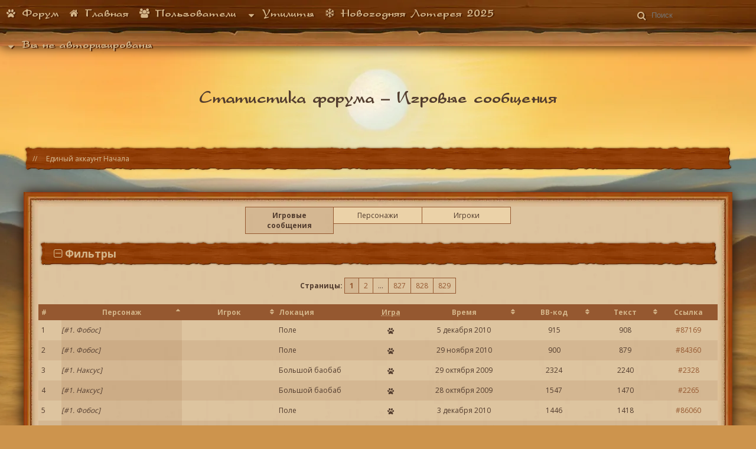

--- FILE ---
content_type: text/html; charset=UTF-8
request_url: https://tlkthebeginning.kozhilya.ru/stats/posts?order=cid&direction=asc
body_size: 6864
content:
<!doctype html>
<html lang="ru">
<head>
    <meta charset="utf-8"/>
    <meta name="viewport" content="width=device-width,initial-scale=1">

    <title>Статистика форума &ndash; Игровые сообщения &mdash; Единый Аккаунт Начала</title>

    <meta property="og:type" content="website" />
    <meta property="og:image" content="/srv/tlkthebeginning.kozhilya.ru/public/static/files/design/day/logo_image.png" />
    <meta property="og:image:type" content="image/png" />
    <meta property="og:image:width" content="357" />
    <meta property="og:image:height" content="295" />
    <meta property="og:site_name" content="Единый аккаунт Начала" />
    <meta name="description" content="Единый Аккаунт Начала - это сайт-спутник FRPG &quot;Король Лев. Начало&quot;. Наш проект существует вот уже 9 лет. За это время мы фактически полностью обыграли сюжет первой части трилогии, переиначив его на свой собственный лад. Основное отличие от оригинала заключается в том, что Симба потерял отца уже будучи подростком, но не был изгнан из родного королевства, а остался править под регентством своего коварного дяди. Однако в итоге Скар все-таки сумел дорваться до власти, и теперь Симба и его младший брат вынуждены скрываться в Оазисе &mdash; до тех пор, пока не отыщут способ вернуться домой и свергнуть жестокого узурпатора..." />
    <meta property="og:description" content="Единый Аккаунт Начала - это сайт-спутник FRPG &quot;Король Лев. Начало&quot;. Наш проект существует вот уже 9 лет. За это время мы фактически полностью обыграли сюжет первой части трилогии, переиначив его на свой собственный лад. Основное отличие от оригинала заключается в том, что Симба потерял отца уже будучи подростком, но не был изгнан из родного королевства, а остался править под регентством своего коварного дяди. Однако в итоге Скар все-таки сумел дорваться до власти, и теперь Симба и его младший брат вынуждены скрываться в Оазисе &mdash; до тех пор, пока не отыщут способ вернуться домой и свергнуть жестокого узурпатора..." />
    <meta property="og:title" content="Статистика форума &amp;ndash; Игровые сообщения &amp;mdash; Единый Аккаунт Начала" />
    <link rel="icon" href="/favicon.ico?rnd=625840146" type="image/x-icon" />

    <link rel="stylesheet" type="text/css" href="/css/main.css?rnd=625840146"/>
    
    <script src="https://yastatic.net/jquery/3.1.1/jquery.min.js"></script>
    <script src="https://www.google.com/recaptcha/api.js?render=6LcfwMkUAAAAAGlRPNHdXzQRWR7vL_B3V9wcK7an"></script>

    <script src="/scripts/tooltipsuite.js"></script>
    <script src="/scripts/jquery.modal.js"></script>
    <script src="/scripts/jquery.selection.js"></script>
    <script src="/scripts/jquery.actual.min.js"></script>
    <script src="/scripts/bbeditor/bb.js?v=1.6"></script>

    <!-- Yandex.RTB -->
    <script>window.yaContextCb=window.yaContextCb||[]</script>
    <script src="https://yandex.ru/ads/system/context.js" async></script>

    <script>
        $(function () {
            $('[title]').tooltipSuite();
        });
    </script>


    </head>

<body
    class="page apps stats stats_posts" >
<header>
    <input type="checkbox" id="header_handler"/>
    <label for="header_handler">
        <em class="hidden">
            <i class="fa fa-bars" aria-hidden="true"></i>            <strong>Меню</strong>
        </em>
        <em class="visible">
            <i class="fa fa-arrow-up" aria-hidden="true"></i>            <strong>Скрыть меню</strong>
        </em>
    </label>

    <nav>
            <li id="forum"><a href="https://tlkthebeginning.ru"><i class="fa fa-paw fa-fw" aria-hidden="true"></i> Форум</a></li>
            <li id="index"><a href="/"><i class="fa fa-home fa-fw" aria-hidden="true"></i> Главная</a></li>
            <li id="users"><a href="/user/list"><i class="fa fa-users fa-fw" aria-hidden="true"></i> Пользователи</a></li>
            <li class="collapsable" id="utils">
                    <span class="menu_title"><i class="fa fa-sort-down fa-fw" aria-hidden="true"></i> Утилиты</span>
                    <ul class="collapsable">
                        <li id="character_editor"><a href="/char/editor/"><i class="fa fa-paw fa-fw" aria-hidden="true"></i> Черновики анкет</a></li>
                        <li id="prides"><a href="/prides/"><i class="fa fa-tree fa-fw" aria-hidden="true"></i> Игровые фракции</a></li>
                        <li id="map"><a href="/map/"><i class="fa fa-map fa-fw" aria-hidden="true"></i> Карта Начала</a></li>
                        <li id="status"><a href="/user/status/"><i class="fa fa-beer fa-fw" aria-hidden="true"></i> Статус игроков</a></li>
                        <li id="bind"><a href="/char/bind"><i class="fa fa-link fa-fw" aria-hidden="true"></i> Привязка персонажа</a></li>
                        <li id="modifier"><a href="/gm/modifier.html"><i class="fa fa-calculator fa-fw" aria-hidden="true"></i> Расчёт БМ</a></li>
                        <li id="gener"><a href="/generations/"><i class="fa fa-id-badge fa-fw" aria-hidden="true"></i> Генеалогическое древо</a></li>
                        <li id="stats"><a href="/stats/"><i class="fa fa-table fa-fw" aria-hidden="true"></i> Статистика</a></li>
                        <li id="lottery"><a href="/lottery/"><i class="fa fa-snowflake-o fa-fw" aria-hidden="true"></i> Архив Новогодней лотереи</a></li>
                    </ul>
            </li>
            <li id="promo"><a href="/lottery/2025/"><i class="fa fa-snowflake-o fa-fw" aria-hidden="true"></i> Новогодняя Лотерея 2025</a></li>
            <li id="filler"></li>
            <li id="search_mobile"><a href="/search"><i class="fa fa-search fa-fw" aria-hidden="true"></i> Поиск</a></li>
            <li class="collapsable" id="search">
                    <span class="menu_title"><i class="fa fa-sort-down fa-fw" aria-hidden="true"></i> <input type="search" name="sitesearch" placeholder="Поиск" /></span>
                    <ul class="collapsable"></ul>
            </li>
            <li class="collapsable" id="unauth">
                    <span class="menu_title"><i class="fa fa-sort-down fa-fw" aria-hidden="true"></i> Вы не авторизированы</span>
                    <ul class="collapsable">
                        <li id="login"><a href="/login"><i class="fa fa-sign-in fa-fw" aria-hidden="true"></i> Войти</a></li>
                        <li id="register"><a href="/register"><i class="fa fa-user-plus fa-fw" aria-hidden="true"></i> Зарегистрироваться</a></li>
                    </ul>
            </li>
        </nav>
    <script>
        $('nav li.collapsable').each((i, item) => {
            item = $(item);

            $('.menu_title', item).on('click', e => {
                item.toggleClass('collapsed');
            });
        });

        (function (root) {
            let lastSearch = 0;
            $('input', root).on('input', function () {
                $('ul', root).removeClass('havedata').empty();
                let word = this.value,
                    save = ++lastSearch;

                $.getJSON('/api/search/' + encodeURIComponent(word), function (data) {
                    if (lastSearch !== save) {
                        return;
                    }

                    // console.log(data);

                    $.each(data.rows, function (i, el) {
                        let li = $('<li></li>');
                        li.html(el.link);
                        if (el.note) {
                            li.append('<em>' + el.note + '</em>');
                        }
                        $('ul', root).append(li).addClass('havedata');
                    });
                });
            })
        })($('nav li#search'));
    </script>
    <!--
            <p>
            <span class="action">Вы не авторизованы. <a href="/login">Войти</a> или <a href="/register">зарегистрироваться</a>.</span>
        </p>	
        -->
</header>
<div class="wrapper">
    <section class="ads">
            </section>

    <main>
                    <h1>
                <span>Статистика форума &ndash; Игровые сообщения</span>
            </h1>

            
        <div class="breadcrumbs">
            <ul>    <li id="0"><a href="/">Единый аккаунт Начала</a></li></ul>
        </div>

        
        <article>
            
            
            <ul class="localmenu">
                <li id="posts" class="active"><a href="/stats/posts">Игровые сообщения</a></li>
                <li id="chars"><a href="/stats/chars">Персонажи</a></li>
                <li id="users"><a href="/stats/users">Игроки</a></li>
            </ul>
            <form action="/stats/posts" method="get" class="queryform">
                <h2 onclick="$(this).parents(&quot;form&quot;).toggleClass(&quot;visible&quot;);">Фильтры</h2>
                <fieldset>
                    <input type="hidden" name="order" value="cid" />
                    <input type="hidden" name="direction" value="asc" />
                    <p id="cid" class="form_row form_row_text">
                        <span class="form_title"><strong>Персонаж</strong></span>
                        <input class="form_input" type="text" name="cid" value="" />
                    </p>
                    <p id="uid" class="form_row form_row_text">
                        <span class="form_title"><strong>Игрок</strong></span>
                        <input class="form_input" type="text" name="uid" value="" />
                    </p>
                    <p id="topic" class="form_row form_row_text">
                        <span class="form_title"><strong>Локация</strong></span>
                        <input class="form_input" type="text" name="topic" value="" />
                    </p>
                    <p id="type" class="form_row form_row_checkboxgroup">
                        <span class="form_title"><strong>Игра</strong></span>
                        <span class="form_input">
                            <input type="checkbox" name="type[]" value="maingame" id="input_type_maingame" checked />
                            <label for="input_type_maingame"><i class="fa fa-paw" aria-hidden="true"></i> &ndash; Основная игра</label>
                            <input type="checkbox" name="type[]" value="flashback" id="input_type_flashback" checked />
                            <label for="input_type_flashback"><i class="fa fa-hourglass-o" aria-hidden="true"></i> &ndash; Флэшбек</label>
                            <input type="checkbox" name="type[]" value="other" id="input_type_other" />
                            <label for="input_type_other"><i class="fa fa-gamepad" aria-hidden="true"></i> &ndash; Альтернатива</label>
                        </span>
                    </p>
                    <p id="time" class="form_row form_row_timerange">
                        <span class="form_title"><strong>Время</strong></span>
                        <span class="form_input">
                            <em>с</em>
                            <input type="date" name="time[since]" value=""></input>
                            <em>до</em>
                            <input type="date" name="time[to]" value=""></input>
                        </span>
                    </p>
                    <input type="submit" value="Фильтр" />
                </fieldset>
            </form>
            <div class="paginator">
                <span class="title">Страницы:</span>
                <span class="pages">
                        <a href="/stats/posts?page=1&amp;order=cid&amp;direction=asc" class="current" onclick="return false;">1</a>
                        <a href="/stats/posts?page=2&amp;order=cid&amp;direction=asc">2</a>
                        <span class="sep">...</span>
                        <a href="/stats/posts?page=827&amp;order=cid&amp;direction=asc">827</a>
                        <a href="/stats/posts?page=828&amp;order=cid&amp;direction=asc">828</a>
                        <a href="/stats/posts?page=829&amp;order=cid&amp;direction=asc">829</a>
                </span>
            </div>
            <table class="querytable">
            <thead>
                <th id="num" class="number">#</th>
                <th id="cid" class="sortable sorted asc">
                    <strong>Персонаж</strong>
                    <a href="/stats/posts?order=cid&direction=desc"><i class="fa fa-sort-asc" aria-hidden="true"></i></a>
                </th>
                <th id="uid" class="sortable">
                    <strong>Игрок</strong>
                    <a href="/stats/posts?order=uid&direction=asc"><i class="fa fa-sort" aria-hidden="true"></i></a>
                </th>
                <th id="topic"><strong>Локация</strong></th>
                <th id="type"
                        title="&lt;i class=&quot;fa fa-paw&quot; aria-hidden=&quot;true&quot;&gt;&lt;/i&gt; &amp;ndash; Основная игра&lt;br /&gt;&lt;i class=&quot;fa fa-hourglass-o&quot; aria-hidden=&quot;true&quot;&gt;&lt;/i&gt; &amp;ndash; Флэшбек&lt;br /&gt;&lt;i class=&quot;fa fa-gamepad&quot; aria-hidden=&quot;true&quot;&gt;&lt;/i&gt; &amp;ndash; Альтернатива"><strong>Игра</strong></th>
                <th id="time" class="sortable">
                    <strong>Время</strong>
                    <a href="/stats/posts?order=time&direction=asc"><i class="fa fa-sort" aria-hidden="true"></i></a>
                </th>
                <th id="bb_length" class="sortable">
                    <strong>BB-код</strong>
                    <a href="/stats/posts?order=bb_length&direction=desc"><i class="fa fa-sort" aria-hidden="true"></i></a>
                </th>
                <th id="bb_clean_length" class="sortable">
                    <strong>Текст</strong>
                    <a href="/stats/posts?order=bb_clean_length&direction=desc"><i class="fa fa-sort" aria-hidden="true"></i></a>
                </th>
                <th id="id"><strong>Ссылка</strong></th>
            </thead>
            <tbody>
                <tr>
                    <td id="num" class="number">1</td>
                    <td id="cid" class="char sorted"><em>[#1. Фобос]</em></td>
                    <td id="uid" class="user"></td>
                    <td id="topic">Поле</td>
                    <td id="type" class="tooltip"><abbr title="Основная игра"><i class="fa fa-paw" aria-hidden="true"></i></abbr></td>
                    <td id="time" class="date">5 декабря 2010</td>
                    <td id="bb_length">915</td>
                    <td id="bb_clean_length">908</td>
                    <td id="id" class="link"><a href="https://tlkthebeginning.ru/viewtopic.php?pid=87169#p87169">#87169</a></td>
                </tr>
                <tr>
                    <td id="num" class="number">2</td>
                    <td id="cid" class="char sorted"><em>[#1. Фобос]</em></td>
                    <td id="uid" class="user"></td>
                    <td id="topic">Поле</td>
                    <td id="type" class="tooltip"><abbr title="Основная игра"><i class="fa fa-paw" aria-hidden="true"></i></abbr></td>
                    <td id="time" class="date">29 ноября 2010</td>
                    <td id="bb_length">900</td>
                    <td id="bb_clean_length">879</td>
                    <td id="id" class="link"><a href="https://tlkthebeginning.ru/viewtopic.php?pid=84360#p84360">#84360</a></td>
                </tr>
                <tr>
                    <td id="num" class="number">3</td>
                    <td id="cid" class="char sorted"><em>[#1. Наксус]</em></td>
                    <td id="uid" class="user"></td>
                    <td id="topic">Большой баобаб</td>
                    <td id="type" class="tooltip"><abbr title="Основная игра"><i class="fa fa-paw" aria-hidden="true"></i></abbr></td>
                    <td id="time" class="date">29 октября 2009</td>
                    <td id="bb_length">2324</td>
                    <td id="bb_clean_length">2240</td>
                    <td id="id" class="link"><a href="https://tlkthebeginning.ru/viewtopic.php?pid=2328#p2328">#2328</a></td>
                </tr>
                <tr>
                    <td id="num" class="number">4</td>
                    <td id="cid" class="char sorted"><em>[#1. Наксус]</em></td>
                    <td id="uid" class="user"></td>
                    <td id="topic">Большой баобаб</td>
                    <td id="type" class="tooltip"><abbr title="Основная игра"><i class="fa fa-paw" aria-hidden="true"></i></abbr></td>
                    <td id="time" class="date">28 октября 2009</td>
                    <td id="bb_length">1547</td>
                    <td id="bb_clean_length">1470</td>
                    <td id="id" class="link"><a href="https://tlkthebeginning.ru/viewtopic.php?pid=2265#p2265">#2265</a></td>
                </tr>
                <tr>
                    <td id="num" class="number">5</td>
                    <td id="cid" class="char sorted"><em>[#1. Фобос]</em></td>
                    <td id="uid" class="user"></td>
                    <td id="topic">Поле</td>
                    <td id="type" class="tooltip"><abbr title="Основная игра"><i class="fa fa-paw" aria-hidden="true"></i></abbr></td>
                    <td id="time" class="date">3 декабря 2010</td>
                    <td id="bb_length">1446</td>
                    <td id="bb_clean_length">1418</td>
                    <td id="id" class="link"><a href="https://tlkthebeginning.ru/viewtopic.php?pid=86060#p86060">#86060</a></td>
                </tr>
                <tr>
                    <td id="num" class="number">6</td>
                    <td id="cid" class="char sorted"><em>[#1. Наксус]</em></td>
                    <td id="uid" class="user"></td>
                    <td id="topic">Большой баобаб</td>
                    <td id="type" class="tooltip"><abbr title="Основная игра"><i class="fa fa-paw" aria-hidden="true"></i></abbr></td>
                    <td id="time" class="date">28 октября 2009</td>
                    <td id="bb_length">1926</td>
                    <td id="bb_clean_length">1898</td>
                    <td id="id" class="link"><a href="https://tlkthebeginning.ru/viewtopic.php?pid=2232#p2232">#2232</a></td>
                </tr>
                <tr>
                    <td id="num" class="number">7</td>
                    <td id="cid" class="char sorted"><em>[#1. Фобос]</em></td>
                    <td id="uid" class="user"></td>
                    <td id="topic">Поле</td>
                    <td id="type" class="tooltip"><abbr title="Основная игра"><i class="fa fa-paw" aria-hidden="true"></i></abbr></td>
                    <td id="time" class="date">30 ноября 2010</td>
                    <td id="bb_length">549</td>
                    <td id="bb_clean_length">535</td>
                    <td id="id" class="link"><a href="https://tlkthebeginning.ru/viewtopic.php?pid=84677#p84677">#84677</a></td>
                </tr>
                <tr>
                    <td id="num" class="number">8</td>
                    <td id="cid" class="char sorted"><em>[#1. Наксус]</em></td>
                    <td id="uid" class="user"></td>
                    <td id="topic">Большой баобаб</td>
                    <td id="type" class="tooltip"><abbr title="Основная игра"><i class="fa fa-paw" aria-hidden="true"></i></abbr></td>
                    <td id="time" class="date">29 октября 2009</td>
                    <td id="bb_length">2536</td>
                    <td id="bb_clean_length">2356</td>
                    <td id="id" class="link"><a href="https://tlkthebeginning.ru/viewtopic.php?pid=2331#p2331">#2331</a></td>
                </tr>
                <tr>
                    <td id="num" class="number">9</td>
                    <td id="cid" class="char sorted"><em>[#1. Наксус]</em></td>
                    <td id="uid" class="user"></td>
                    <td id="topic">Большой баобаб</td>
                    <td id="type" class="tooltip"><abbr title="Основная игра"><i class="fa fa-paw" aria-hidden="true"></i></abbr></td>
                    <td id="time" class="date">31 октября 2009</td>
                    <td id="bb_length">1028</td>
                    <td id="bb_clean_length">993</td>
                    <td id="id" class="link"><a href="https://tlkthebeginning.ru/viewtopic.php?pid=2466#p2466">#2466</a></td>
                </tr>
                <tr>
                    <td id="num" class="number">10</td>
                    <td id="cid" class="char sorted">
                    <a class="charlink" href="https://tlkthebeginning.kozhilya.ru/char/2"><span class="charlink-avatar"><img src="https://tlkthebeginning.kozhilya.ru/char/2/avatar" /></span><span class="charlink-name">Муфаса<i class="fa fa-paw" aria-hidden="true"></i></span></a>
                    </td>
                    <td id="uid" class="user">
                    <a class="userlink" href="https://tlkthebeginning.kozhilya.ru/user/4"><span class="userlink-avatar"><img src="https://static.kozhilya.ru/avatar?id=4" /></span><span class="userlink-name">Фалечка</span></a>
                    </td>
                    <td id="topic">Пещера внутри Скалы Прайда</td>
                    <td id="type" class="tooltip"><abbr title="Основная игра"><i class="fa fa-paw" aria-hidden="true"></i></abbr></td>
                    <td id="time" class="date">9 мая 2010</td>
                    <td id="bb_length">921</td>
                    <td id="bb_clean_length">906</td>
                    <td id="id" class="link"><a href="https://tlkthebeginning.ru/viewtopic.php?pid=25155#p25155">#25155</a></td>
                </tr>
                <tr>
                    <td id="num" class="number">11</td>
                    <td id="cid" class="char sorted">
                    <a class="charlink" href="https://tlkthebeginning.kozhilya.ru/char/2"><span class="charlink-avatar"><img src="https://tlkthebeginning.kozhilya.ru/char/2/avatar" /></span><span class="charlink-name">Муфаса<i class="fa fa-paw" aria-hidden="true"></i></span></a>
                    </td>
                    <td id="uid" class="user">
                    <a class="userlink" href="https://tlkthebeginning.kozhilya.ru/user/4"><span class="userlink-avatar"><img src="https://static.kozhilya.ru/avatar?id=4" /></span><span class="userlink-name">Фалечка</span></a>
                    </td>
                    <td id="topic">Церемониальный утес</td>
                    <td id="type" class="tooltip"><abbr title="Основная игра"><i class="fa fa-paw" aria-hidden="true"></i></abbr></td>
                    <td id="time" class="date">24 декабря 2009</td>
                    <td id="bb_length">811</td>
                    <td id="bb_clean_length">782</td>
                    <td id="id" class="link"><a href="https://tlkthebeginning.ru/viewtopic.php?pid=7777#p7777">#7777</a></td>
                </tr>
                <tr>
                    <td id="num" class="number">12</td>
                    <td id="cid" class="char sorted">
                    <a class="charlink" href="https://tlkthebeginning.kozhilya.ru/char/2"><span class="charlink-avatar"><img src="https://tlkthebeginning.kozhilya.ru/char/2/avatar" /></span><span class="charlink-name">Муфаса<i class="fa fa-paw" aria-hidden="true"></i></span></a>
                    </td>
                    <td id="uid" class="user">
                    <a class="userlink" href="https://tlkthebeginning.kozhilya.ru/user/4"><span class="userlink-avatar"><img src="https://static.kozhilya.ru/avatar?id=4" /></span><span class="userlink-name">Фалечка</span></a>
                    </td>
                    <td id="topic">Церемониальный утес</td>
                    <td id="type" class="tooltip"><abbr title="Основная игра"><i class="fa fa-paw" aria-hidden="true"></i></abbr></td>
                    <td id="time" class="date">24 декабря 2009</td>
                    <td id="bb_length">795</td>
                    <td id="bb_clean_length">795</td>
                    <td id="id" class="link"><a href="https://tlkthebeginning.ru/viewtopic.php?pid=7784#p7784">#7784</a></td>
                </tr>
                <tr>
                    <td id="num" class="number">13</td>
                    <td id="cid" class="char sorted">
                    <a class="charlink" href="https://tlkthebeginning.kozhilya.ru/char/2"><span class="charlink-avatar"><img src="https://tlkthebeginning.kozhilya.ru/char/2/avatar" /></span><span class="charlink-name">Муфаса<i class="fa fa-paw" aria-hidden="true"></i></span></a>
                    </td>
                    <td id="uid" class="user">
                    <a class="userlink" href="https://tlkthebeginning.kozhilya.ru/user/4"><span class="userlink-avatar"><img src="https://static.kozhilya.ru/avatar?id=4" /></span><span class="userlink-name">Фалечка</span></a>
                    </td>
                    <td id="topic">Пещера внутри Скалы Прайда</td>
                    <td id="type" class="tooltip"><abbr title="Основная игра"><i class="fa fa-paw" aria-hidden="true"></i></abbr></td>
                    <td id="time" class="date">28 января 2010</td>
                    <td id="bb_length">554</td>
                    <td id="bb_clean_length">540</td>
                    <td id="id" class="link"><a href="https://tlkthebeginning.ru/viewtopic.php?pid=11328#p11328">#11328</a></td>
                </tr>
                <tr>
                    <td id="num" class="number">14</td>
                    <td id="cid" class="char sorted">
                    <a class="charlink" href="https://tlkthebeginning.kozhilya.ru/char/2"><span class="charlink-avatar"><img src="https://tlkthebeginning.kozhilya.ru/char/2/avatar" /></span><span class="charlink-name">Муфаса<i class="fa fa-paw" aria-hidden="true"></i></span></a>
                    </td>
                    <td id="uid" class="user">
                    <a class="userlink" href="https://tlkthebeginning.kozhilya.ru/user/4"><span class="userlink-avatar"><img src="https://static.kozhilya.ru/avatar?id=4" /></span><span class="userlink-name">Фалечка</span></a>
                    </td>
                    <td id="topic">Пещера внутри Скалы Прайда</td>
                    <td id="type" class="tooltip"><abbr title="Основная игра"><i class="fa fa-paw" aria-hidden="true"></i></abbr></td>
                    <td id="time" class="date">28 января 2010</td>
                    <td id="bb_length">854</td>
                    <td id="bb_clean_length">840</td>
                    <td id="id" class="link"><a href="https://tlkthebeginning.ru/viewtopic.php?pid=11350#p11350">#11350</a></td>
                </tr>
                <tr>
                    <td id="num" class="number">15</td>
                    <td id="cid" class="char sorted">
                    <a class="charlink" href="https://tlkthebeginning.kozhilya.ru/char/2"><span class="charlink-avatar"><img src="https://tlkthebeginning.kozhilya.ru/char/2/avatar" /></span><span class="charlink-name">Муфаса<i class="fa fa-paw" aria-hidden="true"></i></span></a>
                    </td>
                    <td id="uid" class="user">
                    <a class="userlink" href="https://tlkthebeginning.kozhilya.ru/user/4"><span class="userlink-avatar"><img src="https://static.kozhilya.ru/avatar?id=4" /></span><span class="userlink-name">Фалечка</span></a>
                    </td>
                    <td id="topic">Церемониальный утес</td>
                    <td id="type" class="tooltip"><abbr title="Основная игра"><i class="fa fa-paw" aria-hidden="true"></i></abbr></td>
                    <td id="time" class="date">1 января 2010</td>
                    <td id="bb_length">1431</td>
                    <td id="bb_clean_length">1410</td>
                    <td id="id" class="link"><a href="https://tlkthebeginning.ru/viewtopic.php?pid=8698#p8698">#8698</a></td>
                </tr>
                <tr>
                    <td id="num" class="number">16</td>
                    <td id="cid" class="char sorted">
                    <a class="charlink" href="https://tlkthebeginning.kozhilya.ru/char/2"><span class="charlink-avatar"><img src="https://tlkthebeginning.kozhilya.ru/char/2/avatar" /></span><span class="charlink-name">Муфаса<i class="fa fa-paw" aria-hidden="true"></i></span></a>
                    </td>
                    <td id="uid" class="user">
                    <a class="userlink" href="https://tlkthebeginning.kozhilya.ru/user/4"><span class="userlink-avatar"><img src="https://static.kozhilya.ru/avatar?id=4" /></span><span class="userlink-name">Фалечка</span></a>
                    </td>
                    <td id="topic">Церемониальный утес</td>
                    <td id="type" class="tooltip"><abbr title="Основная игра"><i class="fa fa-paw" aria-hidden="true"></i></abbr></td>
                    <td id="time" class="date">1 января 2010</td>
                    <td id="bb_length">718</td>
                    <td id="bb_clean_length">697</td>
                    <td id="id" class="link"><a href="https://tlkthebeginning.ru/viewtopic.php?pid=8715#p8715">#8715</a></td>
                </tr>
                <tr>
                    <td id="num" class="number">17</td>
                    <td id="cid" class="char sorted">
                    <a class="charlink" href="https://tlkthebeginning.kozhilya.ru/char/2"><span class="charlink-avatar"><img src="https://tlkthebeginning.kozhilya.ru/char/2/avatar" /></span><span class="charlink-name">Муфаса<i class="fa fa-paw" aria-hidden="true"></i></span></a>
                    </td>
                    <td id="uid" class="user">
                    <a class="userlink" href="https://tlkthebeginning.kozhilya.ru/user/4"><span class="userlink-avatar"><img src="https://static.kozhilya.ru/avatar?id=4" /></span><span class="userlink-name">Фалечка</span></a>
                    </td>
                    <td id="topic">Пещера внутри Скалы Прайда</td>
                    <td id="type" class="tooltip"><abbr title="Основная игра"><i class="fa fa-paw" aria-hidden="true"></i></abbr></td>
                    <td id="time" class="date">21 декабря 2009</td>
                    <td id="bb_length">968</td>
                    <td id="bb_clean_length">954</td>
                    <td id="id" class="link"><a href="https://tlkthebeginning.ru/viewtopic.php?pid=7373#p7373">#7373</a></td>
                </tr>
                <tr>
                    <td id="num" class="number">18</td>
                    <td id="cid" class="char sorted">
                    <a class="charlink" href="https://tlkthebeginning.kozhilya.ru/char/2"><span class="charlink-avatar"><img src="https://tlkthebeginning.kozhilya.ru/char/2/avatar" /></span><span class="charlink-name">Муфаса<i class="fa fa-paw" aria-hidden="true"></i></span></a>
                    </td>
                    <td id="uid" class="user">
                    <a class="userlink" href="https://tlkthebeginning.kozhilya.ru/user/4"><span class="userlink-avatar"><img src="https://static.kozhilya.ru/avatar?id=4" /></span><span class="userlink-name">Фалечка</span></a>
                    </td>
                    <td id="topic">Церемониальный утес</td>
                    <td id="type" class="tooltip"><abbr title="Основная игра"><i class="fa fa-paw" aria-hidden="true"></i></abbr></td>
                    <td id="time" class="date">23 октября 2009</td>
                    <td id="bb_length">761</td>
                    <td id="bb_clean_length">747</td>
                    <td id="id" class="link"><a href="https://tlkthebeginning.ru/viewtopic.php?pid=221#p221">#221</a></td>
                </tr>
                <tr>
                    <td id="num" class="number">19</td>
                    <td id="cid" class="char sorted">
                    <a class="charlink" href="https://tlkthebeginning.kozhilya.ru/char/2"><span class="charlink-avatar"><img src="https://tlkthebeginning.kozhilya.ru/char/2/avatar" /></span><span class="charlink-name">Муфаса<i class="fa fa-paw" aria-hidden="true"></i></span></a>
                    </td>
                    <td id="uid" class="user">
                    <a class="userlink" href="https://tlkthebeginning.kozhilya.ru/user/4"><span class="userlink-avatar"><img src="https://static.kozhilya.ru/avatar?id=4" /></span><span class="userlink-name">Фалечка</span></a>
                    </td>
                    <td id="topic">Церемониальный утес</td>
                    <td id="type" class="tooltip"><abbr title="Основная игра"><i class="fa fa-paw" aria-hidden="true"></i></abbr></td>
                    <td id="time" class="date">23 октября 2009</td>
                    <td id="bb_length">698</td>
                    <td id="bb_clean_length">684</td>
                    <td id="id" class="link"><a href="https://tlkthebeginning.ru/viewtopic.php?pid=147#p147">#147</a></td>
                </tr>
                <tr>
                    <td id="num" class="number">20</td>
                    <td id="cid" class="char sorted">
                    <a class="charlink" href="https://tlkthebeginning.kozhilya.ru/char/2"><span class="charlink-avatar"><img src="https://tlkthebeginning.kozhilya.ru/char/2/avatar" /></span><span class="charlink-name">Муфаса<i class="fa fa-paw" aria-hidden="true"></i></span></a>
                    </td>
                    <td id="uid" class="user">
                    <a class="userlink" href="https://tlkthebeginning.kozhilya.ru/user/4"><span class="userlink-avatar"><img src="https://static.kozhilya.ru/avatar?id=4" /></span><span class="userlink-name">Фалечка</span></a>
                    </td>
                    <td id="topic">Пещера внутри Скалы Прайда</td>
                    <td id="type" class="tooltip"><abbr title="Основная игра"><i class="fa fa-paw" aria-hidden="true"></i></abbr></td>
                    <td id="time" class="date">27 января 2010</td>
                    <td id="bb_length">647</td>
                    <td id="bb_clean_length">633</td>
                    <td id="id" class="link"><a href="https://tlkthebeginning.ru/viewtopic.php?pid=11288#p11288">#11288</a></td>
                </tr>
                <tr>
                    <td id="num" class="number">21</td>
                    <td id="cid" class="char sorted">
                    <a class="charlink" href="https://tlkthebeginning.kozhilya.ru/char/2"><span class="charlink-avatar"><img src="https://tlkthebeginning.kozhilya.ru/char/2/avatar" /></span><span class="charlink-name">Муфаса<i class="fa fa-paw" aria-hidden="true"></i></span></a>
                    </td>
                    <td id="uid" class="user">
                    <a class="userlink" href="https://tlkthebeginning.kozhilya.ru/user/4"><span class="userlink-avatar"><img src="https://static.kozhilya.ru/avatar?id=4" /></span><span class="userlink-name">Фалечка</span></a>
                    </td>
                    <td id="topic">Пещера внутри Скалы Прайда</td>
                    <td id="type" class="tooltip"><abbr title="Основная игра"><i class="fa fa-paw" aria-hidden="true"></i></abbr></td>
                    <td id="time" class="date">30 апреля 2010</td>
                    <td id="bb_length">746</td>
                    <td id="bb_clean_length">732</td>
                    <td id="id" class="link"><a href="https://tlkthebeginning.ru/viewtopic.php?pid=21873#p21873">#21873</a></td>
                </tr>
                <tr>
                    <td id="num" class="number">22</td>
                    <td id="cid" class="char sorted">
                    <a class="charlink" href="https://tlkthebeginning.kozhilya.ru/char/2"><span class="charlink-avatar"><img src="https://tlkthebeginning.kozhilya.ru/char/2/avatar" /></span><span class="charlink-name">Муфаса<i class="fa fa-paw" aria-hidden="true"></i></span></a>
                    </td>
                    <td id="uid" class="user">
                    <a class="userlink" href="https://tlkthebeginning.kozhilya.ru/user/4"><span class="userlink-avatar"><img src="https://static.kozhilya.ru/avatar?id=4" /></span><span class="userlink-name">Фалечка</span></a>
                    </td>
                    <td id="topic">Церемониальный утес</td>
                    <td id="type" class="tooltip"><abbr title="Основная игра"><i class="fa fa-paw" aria-hidden="true"></i></abbr></td>
                    <td id="time" class="date">24 декабря 2009</td>
                    <td id="bb_length">856</td>
                    <td id="bb_clean_length">834</td>
                    <td id="id" class="link"><a href="https://tlkthebeginning.ru/viewtopic.php?pid=7772#p7772">#7772</a></td>
                </tr>
                <tr>
                    <td id="num" class="number">23</td>
                    <td id="cid" class="char sorted">
                    <a class="charlink" href="https://tlkthebeginning.kozhilya.ru/char/2"><span class="charlink-avatar"><img src="https://tlkthebeginning.kozhilya.ru/char/2/avatar" /></span><span class="charlink-name">Муфаса<i class="fa fa-paw" aria-hidden="true"></i></span></a>
                    </td>
                    <td id="uid" class="user">
                    <a class="userlink" href="https://tlkthebeginning.kozhilya.ru/user/4"><span class="userlink-avatar"><img src="https://static.kozhilya.ru/avatar?id=4" /></span><span class="userlink-name">Фалечка</span></a>
                    </td>
                    <td id="topic">Пещера внутри Скалы Прайда</td>
                    <td id="type" class="tooltip"><abbr title="Основная игра"><i class="fa fa-paw" aria-hidden="true"></i></abbr></td>
                    <td id="time" class="date">1 января 2010</td>
                    <td id="bb_length">1086</td>
                    <td id="bb_clean_length">1058</td>
                    <td id="id" class="link"><a href="https://tlkthebeginning.ru/viewtopic.php?pid=8659#p8659">#8659</a></td>
                </tr>
                <tr>
                    <td id="num" class="number">24</td>
                    <td id="cid" class="char sorted">
                    <a class="charlink" href="https://tlkthebeginning.kozhilya.ru/char/2"><span class="charlink-avatar"><img src="https://tlkthebeginning.kozhilya.ru/char/2/avatar" /></span><span class="charlink-name">Муфаса<i class="fa fa-paw" aria-hidden="true"></i></span></a>
                    </td>
                    <td id="uid" class="user">
                    <a class="userlink" href="https://tlkthebeginning.kozhilya.ru/user/4"><span class="userlink-avatar"><img src="https://static.kozhilya.ru/avatar?id=4" /></span><span class="userlink-name">Фалечка</span></a>
                    </td>
                    <td id="topic">Церемониальный утес</td>
                    <td id="type" class="tooltip"><abbr title="Основная игра"><i class="fa fa-paw" aria-hidden="true"></i></abbr></td>
                    <td id="time" class="date">4 августа 2010</td>
                    <td id="bb_length">854</td>
                    <td id="bb_clean_length">854</td>
                    <td id="id" class="link"><a href="https://tlkthebeginning.ru/viewtopic.php?pid=48181#p48181">#48181</a></td>
                </tr>
                <tr>
                    <td id="num" class="number">25</td>
                    <td id="cid" class="char sorted">
                    <a class="charlink" href="https://tlkthebeginning.kozhilya.ru/char/2"><span class="charlink-avatar"><img src="https://tlkthebeginning.kozhilya.ru/char/2/avatar" /></span><span class="charlink-name">Муфаса<i class="fa fa-paw" aria-hidden="true"></i></span></a>
                    </td>
                    <td id="uid" class="user">
                    <a class="userlink" href="https://tlkthebeginning.kozhilya.ru/user/4"><span class="userlink-avatar"><img src="https://static.kozhilya.ru/avatar?id=4" /></span><span class="userlink-name">Фалечка</span></a>
                    </td>
                    <td id="topic">Пещера внутри Скалы Прайда</td>
                    <td id="type" class="tooltip"><abbr title="Основная игра"><i class="fa fa-paw" aria-hidden="true"></i></abbr></td>
                    <td id="time" class="date">27 декабря 2009</td>
                    <td id="bb_length">753</td>
                    <td id="bb_clean_length">739</td>
                    <td id="id" class="link"><a href="https://tlkthebeginning.ru/viewtopic.php?pid=7984#p7984">#7984</a></td>
                </tr>
                <tr>
                    <td id="num" class="number">26</td>
                    <td id="cid" class="char sorted">
                    <a class="charlink" href="https://tlkthebeginning.kozhilya.ru/char/2"><span class="charlink-avatar"><img src="https://tlkthebeginning.kozhilya.ru/char/2/avatar" /></span><span class="charlink-name">Муфаса<i class="fa fa-paw" aria-hidden="true"></i></span></a>
                    </td>
                    <td id="uid" class="user">
                    <a class="userlink" href="https://tlkthebeginning.kozhilya.ru/user/4"><span class="userlink-avatar"><img src="https://static.kozhilya.ru/avatar?id=4" /></span><span class="userlink-name">Фалечка</span></a>
                    </td>
                    <td id="topic">Церемониальный утес</td>
                    <td id="type" class="tooltip"><abbr title="Основная игра"><i class="fa fa-paw" aria-hidden="true"></i></abbr></td>
                    <td id="time" class="date">22 ноября 2009</td>
                    <td id="bb_length">726</td>
                    <td id="bb_clean_length">712</td>
                    <td id="id" class="link"><a href="https://tlkthebeginning.ru/viewtopic.php?pid=3728#p3728">#3728</a></td>
                </tr>
                <tr>
                    <td id="num" class="number">27</td>
                    <td id="cid" class="char sorted">
                    <a class="charlink" href="https://tlkthebeginning.kozhilya.ru/char/2"><span class="charlink-avatar"><img src="https://tlkthebeginning.kozhilya.ru/char/2/avatar" /></span><span class="charlink-name">Муфаса<i class="fa fa-paw" aria-hidden="true"></i></span></a>
                    </td>
                    <td id="uid" class="user">
                    <a class="userlink" href="https://tlkthebeginning.kozhilya.ru/user/4"><span class="userlink-avatar"><img src="https://static.kozhilya.ru/avatar?id=4" /></span><span class="userlink-name">Фалечка</span></a>
                    </td>
                    <td id="topic">Пещера внутри Скалы Прайда</td>
                    <td id="type" class="tooltip"><abbr title="Основная игра"><i class="fa fa-paw" aria-hidden="true"></i></abbr></td>
                    <td id="time" class="date">26 декабря 2009</td>
                    <td id="bb_length">752</td>
                    <td id="bb_clean_length">730</td>
                    <td id="id" class="link"><a href="https://tlkthebeginning.ru/viewtopic.php?pid=7949#p7949">#7949</a></td>
                </tr>
                <tr>
                    <td id="num" class="number">28</td>
                    <td id="cid" class="char sorted">
                    <a class="charlink" href="https://tlkthebeginning.kozhilya.ru/char/2"><span class="charlink-avatar"><img src="https://tlkthebeginning.kozhilya.ru/char/2/avatar" /></span><span class="charlink-name">Муфаса<i class="fa fa-paw" aria-hidden="true"></i></span></a>
                    </td>
                    <td id="uid" class="user">
                    <a class="userlink" href="https://tlkthebeginning.kozhilya.ru/user/4"><span class="userlink-avatar"><img src="https://static.kozhilya.ru/avatar?id=4" /></span><span class="userlink-name">Фалечка</span></a>
                    </td>
                    <td id="topic">Пещера внутри Скалы Прайда</td>
                    <td id="type" class="tooltip"><abbr title="Основная игра"><i class="fa fa-paw" aria-hidden="true"></i></abbr></td>
                    <td id="time" class="date">21 января 2010</td>
                    <td id="bb_length">1446</td>
                    <td id="bb_clean_length">1396</td>
                    <td id="id" class="link"><a href="https://tlkthebeginning.ru/viewtopic.php?pid=10959#p10959">#10959</a></td>
                </tr>
                <tr>
                    <td id="num" class="number">29</td>
                    <td id="cid" class="char sorted">
                    <a class="charlink" href="https://tlkthebeginning.kozhilya.ru/char/2"><span class="charlink-avatar"><img src="https://tlkthebeginning.kozhilya.ru/char/2/avatar" /></span><span class="charlink-name">Муфаса<i class="fa fa-paw" aria-hidden="true"></i></span></a>
                    </td>
                    <td id="uid" class="user">
                    <a class="userlink" href="https://tlkthebeginning.kozhilya.ru/user/4"><span class="userlink-avatar"><img src="https://static.kozhilya.ru/avatar?id=4" /></span><span class="userlink-name">Фалечка</span></a>
                    </td>
                    <td id="topic">Пещера внутри Скалы Прайда</td>
                    <td id="type" class="tooltip"><abbr title="Основная игра"><i class="fa fa-paw" aria-hidden="true"></i></abbr></td>
                    <td id="time" class="date">27 января 2010</td>
                    <td id="bb_length">662</td>
                    <td id="bb_clean_length">633</td>
                    <td id="id" class="link"><a href="https://tlkthebeginning.ru/viewtopic.php?pid=11295#p11295">#11295</a></td>
                </tr>
                <tr>
                    <td id="num" class="number">30</td>
                    <td id="cid" class="char sorted">
                    <a class="charlink" href="https://tlkthebeginning.kozhilya.ru/char/2"><span class="charlink-avatar"><img src="https://tlkthebeginning.kozhilya.ru/char/2/avatar" /></span><span class="charlink-name">Муфаса<i class="fa fa-paw" aria-hidden="true"></i></span></a>
                    </td>
                    <td id="uid" class="user">
                    <a class="userlink" href="https://tlkthebeginning.kozhilya.ru/user/4"><span class="userlink-avatar"><img src="https://static.kozhilya.ru/avatar?id=4" /></span><span class="userlink-name">Фалечка</span></a>
                    </td>
                    <td id="topic">Церемониальный утес</td>
                    <td id="type" class="tooltip"><abbr title="Основная игра"><i class="fa fa-paw" aria-hidden="true"></i></abbr></td>
                    <td id="time" class="date">23 октября 2009</td>
                    <td id="bb_length">825</td>
                    <td id="bb_clean_length">804</td>
                    <td id="id" class="link"><a href="https://tlkthebeginning.ru/viewtopic.php?pid=165#p165">#165</a></td>
                </tr>
                <tr>
                    <td id="num" class="number">31</td>
                    <td id="cid" class="char sorted">
                    <a class="charlink" href="https://tlkthebeginning.kozhilya.ru/char/2"><span class="charlink-avatar"><img src="https://tlkthebeginning.kozhilya.ru/char/2/avatar" /></span><span class="charlink-name">Муфаса<i class="fa fa-paw" aria-hidden="true"></i></span></a>
                    </td>
                    <td id="uid" class="user">
                    <a class="userlink" href="https://tlkthebeginning.kozhilya.ru/user/4"><span class="userlink-avatar"><img src="https://static.kozhilya.ru/avatar?id=4" /></span><span class="userlink-name">Фалечка</span></a>
                    </td>
                    <td id="topic">Пещера внутри Скалы Прайда</td>
                    <td id="type" class="tooltip"><abbr title="Основная игра"><i class="fa fa-paw" aria-hidden="true"></i></abbr></td>
                    <td id="time" class="date">22 декабря 2009</td>
                    <td id="bb_length">1059</td>
                    <td id="bb_clean_length">1024</td>
                    <td id="id" class="link"><a href="https://tlkthebeginning.ru/viewtopic.php?pid=7610#p7610">#7610</a></td>
                </tr>
                <tr>
                    <td id="num" class="number">32</td>
                    <td id="cid" class="char sorted">
                    <a class="charlink" href="https://tlkthebeginning.kozhilya.ru/char/2"><span class="charlink-avatar"><img src="https://tlkthebeginning.kozhilya.ru/char/2/avatar" /></span><span class="charlink-name">Муфаса<i class="fa fa-paw" aria-hidden="true"></i></span></a>
                    </td>
                    <td id="uid" class="user">
                    <a class="userlink" href="https://tlkthebeginning.kozhilya.ru/user/4"><span class="userlink-avatar"><img src="https://static.kozhilya.ru/avatar?id=4" /></span><span class="userlink-name">Фалечка</span></a>
                    </td>
                    <td id="topic">Склон, поросший деревьями</td>
                    <td id="type" class="tooltip"><abbr title="Основная игра"><i class="fa fa-paw" aria-hidden="true"></i></abbr></td>
                    <td id="time" class="date">14 мая 2010</td>
                    <td id="bb_length">679</td>
                    <td id="bb_clean_length">643</td>
                    <td id="id" class="link"><a href="https://tlkthebeginning.ru/viewtopic.php?pid=27773#p27773">#27773</a></td>
                </tr>
                <tr>
                    <td id="num" class="number">33</td>
                    <td id="cid" class="char sorted">
                    <a class="charlink" href="https://tlkthebeginning.kozhilya.ru/char/2"><span class="charlink-avatar"><img src="https://tlkthebeginning.kozhilya.ru/char/2/avatar" /></span><span class="charlink-name">Муфаса<i class="fa fa-paw" aria-hidden="true"></i></span></a>
                    </td>
                    <td id="uid" class="user">
                    <a class="userlink" href="https://tlkthebeginning.kozhilya.ru/user/4"><span class="userlink-avatar"><img src="https://static.kozhilya.ru/avatar?id=4" /></span><span class="userlink-name">Фалечка</span></a>
                    </td>
                    <td id="topic">Церемониальный утес</td>
                    <td id="type" class="tooltip"><abbr title="Основная игра"><i class="fa fa-paw" aria-hidden="true"></i></abbr></td>
                    <td id="time" class="date">1 января 2010</td>
                    <td id="bb_length">933</td>
                    <td id="bb_clean_length">933</td>
                    <td id="id" class="link"><a href="https://tlkthebeginning.ru/viewtopic.php?pid=8663#p8663">#8663</a></td>
                </tr>
                <tr>
                    <td id="num" class="number">34</td>
                    <td id="cid" class="char sorted">
                    <a class="charlink" href="https://tlkthebeginning.kozhilya.ru/char/2"><span class="charlink-avatar"><img src="https://tlkthebeginning.kozhilya.ru/char/2/avatar" /></span><span class="charlink-name">Муфаса<i class="fa fa-paw" aria-hidden="true"></i></span></a>
                    </td>
                    <td id="uid" class="user">
                    <a class="userlink" href="https://tlkthebeginning.kozhilya.ru/user/4"><span class="userlink-avatar"><img src="https://static.kozhilya.ru/avatar?id=4" /></span><span class="userlink-name">Фалечка</span></a>
                    </td>
                    <td id="topic">Церемониальный утес</td>
                    <td id="type" class="tooltip"><abbr title="Основная игра"><i class="fa fa-paw" aria-hidden="true"></i></abbr></td>
                    <td id="time" class="date">23 ноября 2009</td>
                    <td id="bb_length">1210</td>
                    <td id="bb_clean_length">1161</td>
                    <td id="id" class="link"><a href="https://tlkthebeginning.ru/viewtopic.php?pid=3846#p3846">#3846</a></td>
                </tr>
                <tr>
                    <td id="num" class="number">35</td>
                    <td id="cid" class="char sorted">
                    <a class="charlink" href="https://tlkthebeginning.kozhilya.ru/char/2"><span class="charlink-avatar"><img src="https://tlkthebeginning.kozhilya.ru/char/2/avatar" /></span><span class="charlink-name">Муфаса<i class="fa fa-paw" aria-hidden="true"></i></span></a>
                    </td>
                    <td id="uid" class="user">
                    <a class="userlink" href="https://tlkthebeginning.kozhilya.ru/user/4"><span class="userlink-avatar"><img src="https://static.kozhilya.ru/avatar?id=4" /></span><span class="userlink-name">Фалечка</span></a>
                    </td>
                    <td id="topic">Склон, поросший деревьями</td>
                    <td id="type" class="tooltip"><abbr title="Основная игра"><i class="fa fa-paw" aria-hidden="true"></i></abbr></td>
                    <td id="time" class="date">12 мая 2010</td>
                    <td id="bb_length">655</td>
                    <td id="bb_clean_length">641</td>
                    <td id="id" class="link"><a href="https://tlkthebeginning.ru/viewtopic.php?pid=26609#p26609">#26609</a></td>
                </tr>
                <tr>
                    <td id="num" class="number">36</td>
                    <td id="cid" class="char sorted">
                    <a class="charlink" href="https://tlkthebeginning.kozhilya.ru/char/2"><span class="charlink-avatar"><img src="https://tlkthebeginning.kozhilya.ru/char/2/avatar" /></span><span class="charlink-name">Муфаса<i class="fa fa-paw" aria-hidden="true"></i></span></a>
                    </td>
                    <td id="uid" class="user">
                    <a class="userlink" href="https://tlkthebeginning.kozhilya.ru/user/4"><span class="userlink-avatar"><img src="https://static.kozhilya.ru/avatar?id=4" /></span><span class="userlink-name">Фалечка</span></a>
                    </td>
                    <td id="topic">Пещера внутри Скалы Прайда</td>
                    <td id="type" class="tooltip"><abbr title="Основная игра"><i class="fa fa-paw" aria-hidden="true"></i></abbr></td>
                    <td id="time" class="date">25 декабря 2009</td>
                    <td id="bb_length">895</td>
                    <td id="bb_clean_length">881</td>
                    <td id="id" class="link"><a href="https://tlkthebeginning.ru/viewtopic.php?pid=7860#p7860">#7860</a></td>
                </tr>
                <tr>
                    <td id="num" class="number">37</td>
                    <td id="cid" class="char sorted">
                    <a class="charlink" href="https://tlkthebeginning.kozhilya.ru/char/2"><span class="charlink-avatar"><img src="https://tlkthebeginning.kozhilya.ru/char/2/avatar" /></span><span class="charlink-name">Муфаса<i class="fa fa-paw" aria-hidden="true"></i></span></a>
                    </td>
                    <td id="uid" class="user">
                    <a class="userlink" href="https://tlkthebeginning.kozhilya.ru/user/4"><span class="userlink-avatar"><img src="https://static.kozhilya.ru/avatar?id=4" /></span><span class="userlink-name">Фалечка</span></a>
                    </td>
                    <td id="topic">Церемониальный утес</td>
                    <td id="type" class="tooltip"><abbr title="Основная игра"><i class="fa fa-paw" aria-hidden="true"></i></abbr></td>
                    <td id="time" class="date">23 декабря 2009</td>
                    <td id="bb_length">791</td>
                    <td id="bb_clean_length">791</td>
                    <td id="id" class="link"><a href="https://tlkthebeginning.ru/viewtopic.php?pid=7687#p7687">#7687</a></td>
                </tr>
                <tr>
                    <td id="num" class="number">38</td>
                    <td id="cid" class="char sorted">
                    <a class="charlink" href="https://tlkthebeginning.kozhilya.ru/char/2"><span class="charlink-avatar"><img src="https://tlkthebeginning.kozhilya.ru/char/2/avatar" /></span><span class="charlink-name">Муфаса<i class="fa fa-paw" aria-hidden="true"></i></span></a>
                    </td>
                    <td id="uid" class="user">
                    <a class="userlink" href="https://tlkthebeginning.kozhilya.ru/user/4"><span class="userlink-avatar"><img src="https://static.kozhilya.ru/avatar?id=4" /></span><span class="userlink-name">Фалечка</span></a>
                    </td>
                    <td id="topic">Склон, поросший деревьями</td>
                    <td id="type" class="tooltip"><abbr title="Основная игра"><i class="fa fa-paw" aria-hidden="true"></i></abbr></td>
                    <td id="time" class="date">18 мая 2010</td>
                    <td id="bb_length">725</td>
                    <td id="bb_clean_length">725</td>
                    <td id="id" class="link"><a href="https://tlkthebeginning.ru/viewtopic.php?pid=29220#p29220">#29220</a></td>
                </tr>
                <tr>
                    <td id="num" class="number">39</td>
                    <td id="cid" class="char sorted">
                    <a class="charlink" href="https://tlkthebeginning.kozhilya.ru/char/2"><span class="charlink-avatar"><img src="https://tlkthebeginning.kozhilya.ru/char/2/avatar" /></span><span class="charlink-name">Муфаса<i class="fa fa-paw" aria-hidden="true"></i></span></a>
                    </td>
                    <td id="uid" class="user">
                    <a class="userlink" href="https://tlkthebeginning.kozhilya.ru/user/4"><span class="userlink-avatar"><img src="https://static.kozhilya.ru/avatar?id=4" /></span><span class="userlink-name">Фалечка</span></a>
                    </td>
                    <td id="topic">Церемониальный утес</td>
                    <td id="type" class="tooltip"><abbr title="Основная игра"><i class="fa fa-paw" aria-hidden="true"></i></abbr></td>
                    <td id="time" class="date">8 августа 2010</td>
                    <td id="bb_length">959</td>
                    <td id="bb_clean_length">952</td>
                    <td id="id" class="link"><a href="https://tlkthebeginning.ru/viewtopic.php?pid=48564#p48564">#48564</a></td>
                </tr>
                <tr>
                    <td id="num" class="number">40</td>
                    <td id="cid" class="char sorted">
                    <a class="charlink" href="https://tlkthebeginning.kozhilya.ru/char/2"><span class="charlink-avatar"><img src="https://tlkthebeginning.kozhilya.ru/char/2/avatar" /></span><span class="charlink-name">Муфаса<i class="fa fa-paw" aria-hidden="true"></i></span></a>
                    </td>
                    <td id="uid" class="user">
                    <a class="userlink" href="https://tlkthebeginning.kozhilya.ru/user/4"><span class="userlink-avatar"><img src="https://static.kozhilya.ru/avatar?id=4" /></span><span class="userlink-name">Фалечка</span></a>
                    </td>
                    <td id="topic">Пещера внутри Скалы Прайда</td>
                    <td id="type" class="tooltip"><abbr title="Основная игра"><i class="fa fa-paw" aria-hidden="true"></i></abbr></td>
                    <td id="time" class="date">11 мая 2010</td>
                    <td id="bb_length">702</td>
                    <td id="bb_clean_length">688</td>
                    <td id="id" class="link"><a href="https://tlkthebeginning.ru/viewtopic.php?pid=26376#p26376">#26376</a></td>
                </tr>
                <tr>
                    <td id="num" class="number">41</td>
                    <td id="cid" class="char sorted">
                    <a class="charlink" href="https://tlkthebeginning.kozhilya.ru/char/2"><span class="charlink-avatar"><img src="https://tlkthebeginning.kozhilya.ru/char/2/avatar" /></span><span class="charlink-name">Муфаса<i class="fa fa-paw" aria-hidden="true"></i></span></a>
                    </td>
                    <td id="uid" class="user">
                    <a class="userlink" href="https://tlkthebeginning.kozhilya.ru/user/4"><span class="userlink-avatar"><img src="https://static.kozhilya.ru/avatar?id=4" /></span><span class="userlink-name">Фалечка</span></a>
                    </td>
                    <td id="topic">Пещера внутри Скалы Прайда</td>
                    <td id="type" class="tooltip"><abbr title="Основная игра"><i class="fa fa-paw" aria-hidden="true"></i></abbr></td>
                    <td id="time" class="date">20 января 2010</td>
                    <td id="bb_length">619</td>
                    <td id="bb_clean_length">605</td>
                    <td id="id" class="link"><a href="https://tlkthebeginning.ru/viewtopic.php?pid=10880#p10880">#10880</a></td>
                </tr>
                <tr>
                    <td id="num" class="number">42</td>
                    <td id="cid" class="char sorted">
                    <a class="charlink" href="https://tlkthebeginning.kozhilya.ru/char/2"><span class="charlink-avatar"><img src="https://tlkthebeginning.kozhilya.ru/char/2/avatar" /></span><span class="charlink-name">Муфаса<i class="fa fa-paw" aria-hidden="true"></i></span></a>
                    </td>
                    <td id="uid" class="user">
                    <a class="userlink" href="https://tlkthebeginning.kozhilya.ru/user/4"><span class="userlink-avatar"><img src="https://static.kozhilya.ru/avatar?id=4" /></span><span class="userlink-name">Фалечка</span></a>
                    </td>
                    <td id="topic">Пещера внутри Скалы Прайда</td>
                    <td id="type" class="tooltip"><abbr title="Основная игра"><i class="fa fa-paw" aria-hidden="true"></i></abbr></td>
                    <td id="time" class="date">27 января 2010</td>
                    <td id="bb_length">866</td>
                    <td id="bb_clean_length">859</td>
                    <td id="id" class="link"><a href="https://tlkthebeginning.ru/viewtopic.php?pid=11283#p11283">#11283</a></td>
                </tr>
                <tr>
                    <td id="num" class="number">43</td>
                    <td id="cid" class="char sorted">
                    <a class="charlink" href="https://tlkthebeginning.kozhilya.ru/char/2"><span class="charlink-avatar"><img src="https://tlkthebeginning.kozhilya.ru/char/2/avatar" /></span><span class="charlink-name">Муфаса<i class="fa fa-paw" aria-hidden="true"></i></span></a>
                    </td>
                    <td id="uid" class="user">
                    <a class="userlink" href="https://tlkthebeginning.kozhilya.ru/user/4"><span class="userlink-avatar"><img src="https://static.kozhilya.ru/avatar?id=4" /></span><span class="userlink-name">Фалечка</span></a>
                    </td>
                    <td id="topic">Церемониальный утес</td>
                    <td id="type" class="tooltip"><abbr title="Основная игра"><i class="fa fa-paw" aria-hidden="true"></i></abbr></td>
                    <td id="time" class="date">23 октября 2009</td>
                    <td id="bb_length">966</td>
                    <td id="bb_clean_length">966</td>
                    <td id="id" class="link"><a href="https://tlkthebeginning.ru/viewtopic.php?pid=113#p113">#113</a></td>
                </tr>
                <tr>
                    <td id="num" class="number">44</td>
                    <td id="cid" class="char sorted">
                    <a class="charlink" href="https://tlkthebeginning.kozhilya.ru/char/2"><span class="charlink-avatar"><img src="https://tlkthebeginning.kozhilya.ru/char/2/avatar" /></span><span class="charlink-name">Муфаса<i class="fa fa-paw" aria-hidden="true"></i></span></a>
                    </td>
                    <td id="uid" class="user">
                    <a class="userlink" href="https://tlkthebeginning.kozhilya.ru/user/4"><span class="userlink-avatar"><img src="https://static.kozhilya.ru/avatar?id=4" /></span><span class="userlink-name">Фалечка</span></a>
                    </td>
                    <td id="topic">Пещера внутри Скалы Прайда</td>
                    <td id="type" class="tooltip"><abbr title="Основная игра"><i class="fa fa-paw" aria-hidden="true"></i></abbr></td>
                    <td id="time" class="date">31 декабря 2009</td>
                    <td id="bb_length">946</td>
                    <td id="bb_clean_length">924</td>
                    <td id="id" class="link"><a href="https://tlkthebeginning.ru/viewtopic.php?pid=8562#p8562">#8562</a></td>
                </tr>
                <tr>
                    <td id="num" class="number">45</td>
                    <td id="cid" class="char sorted">
                    <a class="charlink" href="https://tlkthebeginning.kozhilya.ru/char/2"><span class="charlink-avatar"><img src="https://tlkthebeginning.kozhilya.ru/char/2/avatar" /></span><span class="charlink-name">Муфаса<i class="fa fa-paw" aria-hidden="true"></i></span></a>
                    </td>
                    <td id="uid" class="user">
                    <a class="userlink" href="https://tlkthebeginning.kozhilya.ru/user/4"><span class="userlink-avatar"><img src="https://static.kozhilya.ru/avatar?id=4" /></span><span class="userlink-name">Фалечка</span></a>
                    </td>
                    <td id="topic">Церемониальный утес</td>
                    <td id="type" class="tooltip"><abbr title="Основная игра"><i class="fa fa-paw" aria-hidden="true"></i></abbr></td>
                    <td id="time" class="date">1 января 2010</td>
                    <td id="bb_length">807</td>
                    <td id="bb_clean_length">807</td>
                    <td id="id" class="link"><a href="https://tlkthebeginning.ru/viewtopic.php?pid=8737#p8737">#8737</a></td>
                </tr>
                <tr>
                    <td id="num" class="number">46</td>
                    <td id="cid" class="char sorted">
                    <a class="charlink" href="https://tlkthebeginning.kozhilya.ru/char/2"><span class="charlink-avatar"><img src="https://tlkthebeginning.kozhilya.ru/char/2/avatar" /></span><span class="charlink-name">Муфаса<i class="fa fa-paw" aria-hidden="true"></i></span></a>
                    </td>
                    <td id="uid" class="user">
                    <a class="userlink" href="https://tlkthebeginning.kozhilya.ru/user/4"><span class="userlink-avatar"><img src="https://static.kozhilya.ru/avatar?id=4" /></span><span class="userlink-name">Фалечка</span></a>
                    </td>
                    <td id="topic">Пещера внутри Скалы Прайда</td>
                    <td id="type" class="tooltip"><abbr title="Основная игра"><i class="fa fa-paw" aria-hidden="true"></i></abbr></td>
                    <td id="time" class="date">30 декабря 2009</td>
                    <td id="bb_length">729</td>
                    <td id="bb_clean_length">700</td>
                    <td id="id" class="link"><a href="https://tlkthebeginning.ru/viewtopic.php?pid=8514#p8514">#8514</a></td>
                </tr>
                <tr>
                    <td id="num" class="number">47</td>
                    <td id="cid" class="char sorted">
                    <a class="charlink" href="https://tlkthebeginning.kozhilya.ru/char/2"><span class="charlink-avatar"><img src="https://tlkthebeginning.kozhilya.ru/char/2/avatar" /></span><span class="charlink-name">Муфаса<i class="fa fa-paw" aria-hidden="true"></i></span></a>
                    </td>
                    <td id="uid" class="user">
                    <a class="userlink" href="https://tlkthebeginning.kozhilya.ru/user/4"><span class="userlink-avatar"><img src="https://static.kozhilya.ru/avatar?id=4" /></span><span class="userlink-name">Фалечка</span></a>
                    </td>
                    <td id="topic">Пещера внутри Скалы Прайда</td>
                    <td id="type" class="tooltip"><abbr title="Основная игра"><i class="fa fa-paw" aria-hidden="true"></i></abbr></td>
                    <td id="time" class="date">23 декабря 2009</td>
                    <td id="bb_length">619</td>
                    <td id="bb_clean_length">619</td>
                    <td id="id" class="link"><a href="https://tlkthebeginning.ru/viewtopic.php?pid=7678#p7678">#7678</a></td>
                </tr>
                <tr>
                    <td id="num" class="number">48</td>
                    <td id="cid" class="char sorted">
                    <a class="charlink" href="https://tlkthebeginning.kozhilya.ru/char/2"><span class="charlink-avatar"><img src="https://tlkthebeginning.kozhilya.ru/char/2/avatar" /></span><span class="charlink-name">Муфаса<i class="fa fa-paw" aria-hidden="true"></i></span></a>
                    </td>
                    <td id="uid" class="user">
                    <a class="userlink" href="https://tlkthebeginning.kozhilya.ru/user/4"><span class="userlink-avatar"><img src="https://static.kozhilya.ru/avatar?id=4" /></span><span class="userlink-name">Фалечка</span></a>
                    </td>
                    <td id="topic">Церемониальный утес</td>
                    <td id="type" class="tooltip"><abbr title="Основная игра"><i class="fa fa-paw" aria-hidden="true"></i></abbr></td>
                    <td id="time" class="date">1 января 2010</td>
                    <td id="bb_length">1366</td>
                    <td id="bb_clean_length">1352</td>
                    <td id="id" class="link"><a href="https://tlkthebeginning.ru/viewtopic.php?pid=8730#p8730">#8730</a></td>
                </tr>
                <tr>
                    <td id="num" class="number">49</td>
                    <td id="cid" class="char sorted">
                    <a class="charlink" href="https://tlkthebeginning.kozhilya.ru/char/2"><span class="charlink-avatar"><img src="https://tlkthebeginning.kozhilya.ru/char/2/avatar" /></span><span class="charlink-name">Муфаса<i class="fa fa-paw" aria-hidden="true"></i></span></a>
                    </td>
                    <td id="uid" class="user">
                    <a class="userlink" href="https://tlkthebeginning.kozhilya.ru/user/4"><span class="userlink-avatar"><img src="https://static.kozhilya.ru/avatar?id=4" /></span><span class="userlink-name">Фалечка</span></a>
                    </td>
                    <td id="topic">Пещера внутри Скалы Прайда</td>
                    <td id="type" class="tooltip"><abbr title="Основная игра"><i class="fa fa-paw" aria-hidden="true"></i></abbr></td>
                    <td id="time" class="date">2 мая 2010</td>
                    <td id="bb_length">936</td>
                    <td id="bb_clean_length">922</td>
                    <td id="id" class="link"><a href="https://tlkthebeginning.ru/viewtopic.php?pid=22283#p22283">#22283</a></td>
                </tr>
                <tr>
                    <td id="num" class="number">50</td>
                    <td id="cid" class="char sorted">
                    <a class="charlink" href="https://tlkthebeginning.kozhilya.ru/char/2"><span class="charlink-avatar"><img src="https://tlkthebeginning.kozhilya.ru/char/2/avatar" /></span><span class="charlink-name">Муфаса<i class="fa fa-paw" aria-hidden="true"></i></span></a>
                    </td>
                    <td id="uid" class="user">
                    <a class="userlink" href="https://tlkthebeginning.kozhilya.ru/user/4"><span class="userlink-avatar"><img src="https://static.kozhilya.ru/avatar?id=4" /></span><span class="userlink-name">Фалечка</span></a>
                    </td>
                    <td id="topic">Церемониальный утес</td>
                    <td id="type" class="tooltip"><abbr title="Основная игра"><i class="fa fa-paw" aria-hidden="true"></i></abbr></td>
                    <td id="time" class="date">1 января 2010</td>
                    <td id="bb_length">725</td>
                    <td id="bb_clean_length">711</td>
                    <td id="id" class="link"><a href="https://tlkthebeginning.ru/viewtopic.php?pid=8720#p8720">#8720</a></td>
                </tr>
            </tbody>
            </table>
            <div class="paginator">
                <span class="title">Страницы:</span>
                <span class="pages">
                        <a href="/stats/posts?page=1&amp;order=cid&amp;direction=asc" class="current" onclick="return false;">1</a>
                        <a href="/stats/posts?page=2&amp;order=cid&amp;direction=asc">2</a>
                        <span class="sep">...</span>
                        <a href="/stats/posts?page=827&amp;order=cid&amp;direction=asc">827</a>
                        <a href="/stats/posts?page=828&amp;order=cid&amp;direction=asc">828</a>
                        <a href="/stats/posts?page=829&amp;order=cid&amp;direction=asc">829</a>
                </span>
            </div>        </article>
    </main>

    </div>

<footer>
    <div class="container">
        <div class="beget">
            <a href="https://beget.ru/?id=63470" target="_blank">Хостинг-провайдер BeGet.ru</a>
        </div>

        <div>
            &copy; KozhIlya, 2016 &ndash; 2023
        </div>
    </div>

    <!-- Yandex.Metrika counter -->
    <script type="text/javascript"> (function (m, e, t, r, i, k, a) {
            m[i] = m[i] || function () {
                (m[i].a = m[i].a || []).push(arguments)
            };
            m[i].l = 1 * new Date();
            k = e.createElement(t), a = e.getElementsByTagName(t)[0], k.async = 1, k.src = r, a.parentNode.insertBefore(k, a)
        })(window, document, "script", "https://mc.yandex.ru/metrika/tag.js", "ym");
        ym(35612740, "init", {clickmap: true, trackLinks: true, accurateTrackBounce: true, webvisor: true}); </script>
    <noscript>
        <div><img src="https://mc.yandex.ru/watch/35612740" style="position:absolute; left:-9999px;" alt=""/></div>
    </noscript> <!-- /Yandex.Metrika counter -->
</footer></body>
</html>


--- FILE ---
content_type: text/html; charset=utf-8
request_url: https://www.google.com/recaptcha/api2/anchor?ar=1&k=6LcfwMkUAAAAAGlRPNHdXzQRWR7vL_B3V9wcK7an&co=aHR0cHM6Ly90bGt0aGViZWdpbm5pbmcua296aGlseWEucnU6NDQz&hl=en&v=N67nZn4AqZkNcbeMu4prBgzg&size=invisible&anchor-ms=20000&execute-ms=30000&cb=1z60bk1jwhnp
body_size: 48572
content:
<!DOCTYPE HTML><html dir="ltr" lang="en"><head><meta http-equiv="Content-Type" content="text/html; charset=UTF-8">
<meta http-equiv="X-UA-Compatible" content="IE=edge">
<title>reCAPTCHA</title>
<style type="text/css">
/* cyrillic-ext */
@font-face {
  font-family: 'Roboto';
  font-style: normal;
  font-weight: 400;
  font-stretch: 100%;
  src: url(//fonts.gstatic.com/s/roboto/v48/KFO7CnqEu92Fr1ME7kSn66aGLdTylUAMa3GUBHMdazTgWw.woff2) format('woff2');
  unicode-range: U+0460-052F, U+1C80-1C8A, U+20B4, U+2DE0-2DFF, U+A640-A69F, U+FE2E-FE2F;
}
/* cyrillic */
@font-face {
  font-family: 'Roboto';
  font-style: normal;
  font-weight: 400;
  font-stretch: 100%;
  src: url(//fonts.gstatic.com/s/roboto/v48/KFO7CnqEu92Fr1ME7kSn66aGLdTylUAMa3iUBHMdazTgWw.woff2) format('woff2');
  unicode-range: U+0301, U+0400-045F, U+0490-0491, U+04B0-04B1, U+2116;
}
/* greek-ext */
@font-face {
  font-family: 'Roboto';
  font-style: normal;
  font-weight: 400;
  font-stretch: 100%;
  src: url(//fonts.gstatic.com/s/roboto/v48/KFO7CnqEu92Fr1ME7kSn66aGLdTylUAMa3CUBHMdazTgWw.woff2) format('woff2');
  unicode-range: U+1F00-1FFF;
}
/* greek */
@font-face {
  font-family: 'Roboto';
  font-style: normal;
  font-weight: 400;
  font-stretch: 100%;
  src: url(//fonts.gstatic.com/s/roboto/v48/KFO7CnqEu92Fr1ME7kSn66aGLdTylUAMa3-UBHMdazTgWw.woff2) format('woff2');
  unicode-range: U+0370-0377, U+037A-037F, U+0384-038A, U+038C, U+038E-03A1, U+03A3-03FF;
}
/* math */
@font-face {
  font-family: 'Roboto';
  font-style: normal;
  font-weight: 400;
  font-stretch: 100%;
  src: url(//fonts.gstatic.com/s/roboto/v48/KFO7CnqEu92Fr1ME7kSn66aGLdTylUAMawCUBHMdazTgWw.woff2) format('woff2');
  unicode-range: U+0302-0303, U+0305, U+0307-0308, U+0310, U+0312, U+0315, U+031A, U+0326-0327, U+032C, U+032F-0330, U+0332-0333, U+0338, U+033A, U+0346, U+034D, U+0391-03A1, U+03A3-03A9, U+03B1-03C9, U+03D1, U+03D5-03D6, U+03F0-03F1, U+03F4-03F5, U+2016-2017, U+2034-2038, U+203C, U+2040, U+2043, U+2047, U+2050, U+2057, U+205F, U+2070-2071, U+2074-208E, U+2090-209C, U+20D0-20DC, U+20E1, U+20E5-20EF, U+2100-2112, U+2114-2115, U+2117-2121, U+2123-214F, U+2190, U+2192, U+2194-21AE, U+21B0-21E5, U+21F1-21F2, U+21F4-2211, U+2213-2214, U+2216-22FF, U+2308-230B, U+2310, U+2319, U+231C-2321, U+2336-237A, U+237C, U+2395, U+239B-23B7, U+23D0, U+23DC-23E1, U+2474-2475, U+25AF, U+25B3, U+25B7, U+25BD, U+25C1, U+25CA, U+25CC, U+25FB, U+266D-266F, U+27C0-27FF, U+2900-2AFF, U+2B0E-2B11, U+2B30-2B4C, U+2BFE, U+3030, U+FF5B, U+FF5D, U+1D400-1D7FF, U+1EE00-1EEFF;
}
/* symbols */
@font-face {
  font-family: 'Roboto';
  font-style: normal;
  font-weight: 400;
  font-stretch: 100%;
  src: url(//fonts.gstatic.com/s/roboto/v48/KFO7CnqEu92Fr1ME7kSn66aGLdTylUAMaxKUBHMdazTgWw.woff2) format('woff2');
  unicode-range: U+0001-000C, U+000E-001F, U+007F-009F, U+20DD-20E0, U+20E2-20E4, U+2150-218F, U+2190, U+2192, U+2194-2199, U+21AF, U+21E6-21F0, U+21F3, U+2218-2219, U+2299, U+22C4-22C6, U+2300-243F, U+2440-244A, U+2460-24FF, U+25A0-27BF, U+2800-28FF, U+2921-2922, U+2981, U+29BF, U+29EB, U+2B00-2BFF, U+4DC0-4DFF, U+FFF9-FFFB, U+10140-1018E, U+10190-1019C, U+101A0, U+101D0-101FD, U+102E0-102FB, U+10E60-10E7E, U+1D2C0-1D2D3, U+1D2E0-1D37F, U+1F000-1F0FF, U+1F100-1F1AD, U+1F1E6-1F1FF, U+1F30D-1F30F, U+1F315, U+1F31C, U+1F31E, U+1F320-1F32C, U+1F336, U+1F378, U+1F37D, U+1F382, U+1F393-1F39F, U+1F3A7-1F3A8, U+1F3AC-1F3AF, U+1F3C2, U+1F3C4-1F3C6, U+1F3CA-1F3CE, U+1F3D4-1F3E0, U+1F3ED, U+1F3F1-1F3F3, U+1F3F5-1F3F7, U+1F408, U+1F415, U+1F41F, U+1F426, U+1F43F, U+1F441-1F442, U+1F444, U+1F446-1F449, U+1F44C-1F44E, U+1F453, U+1F46A, U+1F47D, U+1F4A3, U+1F4B0, U+1F4B3, U+1F4B9, U+1F4BB, U+1F4BF, U+1F4C8-1F4CB, U+1F4D6, U+1F4DA, U+1F4DF, U+1F4E3-1F4E6, U+1F4EA-1F4ED, U+1F4F7, U+1F4F9-1F4FB, U+1F4FD-1F4FE, U+1F503, U+1F507-1F50B, U+1F50D, U+1F512-1F513, U+1F53E-1F54A, U+1F54F-1F5FA, U+1F610, U+1F650-1F67F, U+1F687, U+1F68D, U+1F691, U+1F694, U+1F698, U+1F6AD, U+1F6B2, U+1F6B9-1F6BA, U+1F6BC, U+1F6C6-1F6CF, U+1F6D3-1F6D7, U+1F6E0-1F6EA, U+1F6F0-1F6F3, U+1F6F7-1F6FC, U+1F700-1F7FF, U+1F800-1F80B, U+1F810-1F847, U+1F850-1F859, U+1F860-1F887, U+1F890-1F8AD, U+1F8B0-1F8BB, U+1F8C0-1F8C1, U+1F900-1F90B, U+1F93B, U+1F946, U+1F984, U+1F996, U+1F9E9, U+1FA00-1FA6F, U+1FA70-1FA7C, U+1FA80-1FA89, U+1FA8F-1FAC6, U+1FACE-1FADC, U+1FADF-1FAE9, U+1FAF0-1FAF8, U+1FB00-1FBFF;
}
/* vietnamese */
@font-face {
  font-family: 'Roboto';
  font-style: normal;
  font-weight: 400;
  font-stretch: 100%;
  src: url(//fonts.gstatic.com/s/roboto/v48/KFO7CnqEu92Fr1ME7kSn66aGLdTylUAMa3OUBHMdazTgWw.woff2) format('woff2');
  unicode-range: U+0102-0103, U+0110-0111, U+0128-0129, U+0168-0169, U+01A0-01A1, U+01AF-01B0, U+0300-0301, U+0303-0304, U+0308-0309, U+0323, U+0329, U+1EA0-1EF9, U+20AB;
}
/* latin-ext */
@font-face {
  font-family: 'Roboto';
  font-style: normal;
  font-weight: 400;
  font-stretch: 100%;
  src: url(//fonts.gstatic.com/s/roboto/v48/KFO7CnqEu92Fr1ME7kSn66aGLdTylUAMa3KUBHMdazTgWw.woff2) format('woff2');
  unicode-range: U+0100-02BA, U+02BD-02C5, U+02C7-02CC, U+02CE-02D7, U+02DD-02FF, U+0304, U+0308, U+0329, U+1D00-1DBF, U+1E00-1E9F, U+1EF2-1EFF, U+2020, U+20A0-20AB, U+20AD-20C0, U+2113, U+2C60-2C7F, U+A720-A7FF;
}
/* latin */
@font-face {
  font-family: 'Roboto';
  font-style: normal;
  font-weight: 400;
  font-stretch: 100%;
  src: url(//fonts.gstatic.com/s/roboto/v48/KFO7CnqEu92Fr1ME7kSn66aGLdTylUAMa3yUBHMdazQ.woff2) format('woff2');
  unicode-range: U+0000-00FF, U+0131, U+0152-0153, U+02BB-02BC, U+02C6, U+02DA, U+02DC, U+0304, U+0308, U+0329, U+2000-206F, U+20AC, U+2122, U+2191, U+2193, U+2212, U+2215, U+FEFF, U+FFFD;
}
/* cyrillic-ext */
@font-face {
  font-family: 'Roboto';
  font-style: normal;
  font-weight: 500;
  font-stretch: 100%;
  src: url(//fonts.gstatic.com/s/roboto/v48/KFO7CnqEu92Fr1ME7kSn66aGLdTylUAMa3GUBHMdazTgWw.woff2) format('woff2');
  unicode-range: U+0460-052F, U+1C80-1C8A, U+20B4, U+2DE0-2DFF, U+A640-A69F, U+FE2E-FE2F;
}
/* cyrillic */
@font-face {
  font-family: 'Roboto';
  font-style: normal;
  font-weight: 500;
  font-stretch: 100%;
  src: url(//fonts.gstatic.com/s/roboto/v48/KFO7CnqEu92Fr1ME7kSn66aGLdTylUAMa3iUBHMdazTgWw.woff2) format('woff2');
  unicode-range: U+0301, U+0400-045F, U+0490-0491, U+04B0-04B1, U+2116;
}
/* greek-ext */
@font-face {
  font-family: 'Roboto';
  font-style: normal;
  font-weight: 500;
  font-stretch: 100%;
  src: url(//fonts.gstatic.com/s/roboto/v48/KFO7CnqEu92Fr1ME7kSn66aGLdTylUAMa3CUBHMdazTgWw.woff2) format('woff2');
  unicode-range: U+1F00-1FFF;
}
/* greek */
@font-face {
  font-family: 'Roboto';
  font-style: normal;
  font-weight: 500;
  font-stretch: 100%;
  src: url(//fonts.gstatic.com/s/roboto/v48/KFO7CnqEu92Fr1ME7kSn66aGLdTylUAMa3-UBHMdazTgWw.woff2) format('woff2');
  unicode-range: U+0370-0377, U+037A-037F, U+0384-038A, U+038C, U+038E-03A1, U+03A3-03FF;
}
/* math */
@font-face {
  font-family: 'Roboto';
  font-style: normal;
  font-weight: 500;
  font-stretch: 100%;
  src: url(//fonts.gstatic.com/s/roboto/v48/KFO7CnqEu92Fr1ME7kSn66aGLdTylUAMawCUBHMdazTgWw.woff2) format('woff2');
  unicode-range: U+0302-0303, U+0305, U+0307-0308, U+0310, U+0312, U+0315, U+031A, U+0326-0327, U+032C, U+032F-0330, U+0332-0333, U+0338, U+033A, U+0346, U+034D, U+0391-03A1, U+03A3-03A9, U+03B1-03C9, U+03D1, U+03D5-03D6, U+03F0-03F1, U+03F4-03F5, U+2016-2017, U+2034-2038, U+203C, U+2040, U+2043, U+2047, U+2050, U+2057, U+205F, U+2070-2071, U+2074-208E, U+2090-209C, U+20D0-20DC, U+20E1, U+20E5-20EF, U+2100-2112, U+2114-2115, U+2117-2121, U+2123-214F, U+2190, U+2192, U+2194-21AE, U+21B0-21E5, U+21F1-21F2, U+21F4-2211, U+2213-2214, U+2216-22FF, U+2308-230B, U+2310, U+2319, U+231C-2321, U+2336-237A, U+237C, U+2395, U+239B-23B7, U+23D0, U+23DC-23E1, U+2474-2475, U+25AF, U+25B3, U+25B7, U+25BD, U+25C1, U+25CA, U+25CC, U+25FB, U+266D-266F, U+27C0-27FF, U+2900-2AFF, U+2B0E-2B11, U+2B30-2B4C, U+2BFE, U+3030, U+FF5B, U+FF5D, U+1D400-1D7FF, U+1EE00-1EEFF;
}
/* symbols */
@font-face {
  font-family: 'Roboto';
  font-style: normal;
  font-weight: 500;
  font-stretch: 100%;
  src: url(//fonts.gstatic.com/s/roboto/v48/KFO7CnqEu92Fr1ME7kSn66aGLdTylUAMaxKUBHMdazTgWw.woff2) format('woff2');
  unicode-range: U+0001-000C, U+000E-001F, U+007F-009F, U+20DD-20E0, U+20E2-20E4, U+2150-218F, U+2190, U+2192, U+2194-2199, U+21AF, U+21E6-21F0, U+21F3, U+2218-2219, U+2299, U+22C4-22C6, U+2300-243F, U+2440-244A, U+2460-24FF, U+25A0-27BF, U+2800-28FF, U+2921-2922, U+2981, U+29BF, U+29EB, U+2B00-2BFF, U+4DC0-4DFF, U+FFF9-FFFB, U+10140-1018E, U+10190-1019C, U+101A0, U+101D0-101FD, U+102E0-102FB, U+10E60-10E7E, U+1D2C0-1D2D3, U+1D2E0-1D37F, U+1F000-1F0FF, U+1F100-1F1AD, U+1F1E6-1F1FF, U+1F30D-1F30F, U+1F315, U+1F31C, U+1F31E, U+1F320-1F32C, U+1F336, U+1F378, U+1F37D, U+1F382, U+1F393-1F39F, U+1F3A7-1F3A8, U+1F3AC-1F3AF, U+1F3C2, U+1F3C4-1F3C6, U+1F3CA-1F3CE, U+1F3D4-1F3E0, U+1F3ED, U+1F3F1-1F3F3, U+1F3F5-1F3F7, U+1F408, U+1F415, U+1F41F, U+1F426, U+1F43F, U+1F441-1F442, U+1F444, U+1F446-1F449, U+1F44C-1F44E, U+1F453, U+1F46A, U+1F47D, U+1F4A3, U+1F4B0, U+1F4B3, U+1F4B9, U+1F4BB, U+1F4BF, U+1F4C8-1F4CB, U+1F4D6, U+1F4DA, U+1F4DF, U+1F4E3-1F4E6, U+1F4EA-1F4ED, U+1F4F7, U+1F4F9-1F4FB, U+1F4FD-1F4FE, U+1F503, U+1F507-1F50B, U+1F50D, U+1F512-1F513, U+1F53E-1F54A, U+1F54F-1F5FA, U+1F610, U+1F650-1F67F, U+1F687, U+1F68D, U+1F691, U+1F694, U+1F698, U+1F6AD, U+1F6B2, U+1F6B9-1F6BA, U+1F6BC, U+1F6C6-1F6CF, U+1F6D3-1F6D7, U+1F6E0-1F6EA, U+1F6F0-1F6F3, U+1F6F7-1F6FC, U+1F700-1F7FF, U+1F800-1F80B, U+1F810-1F847, U+1F850-1F859, U+1F860-1F887, U+1F890-1F8AD, U+1F8B0-1F8BB, U+1F8C0-1F8C1, U+1F900-1F90B, U+1F93B, U+1F946, U+1F984, U+1F996, U+1F9E9, U+1FA00-1FA6F, U+1FA70-1FA7C, U+1FA80-1FA89, U+1FA8F-1FAC6, U+1FACE-1FADC, U+1FADF-1FAE9, U+1FAF0-1FAF8, U+1FB00-1FBFF;
}
/* vietnamese */
@font-face {
  font-family: 'Roboto';
  font-style: normal;
  font-weight: 500;
  font-stretch: 100%;
  src: url(//fonts.gstatic.com/s/roboto/v48/KFO7CnqEu92Fr1ME7kSn66aGLdTylUAMa3OUBHMdazTgWw.woff2) format('woff2');
  unicode-range: U+0102-0103, U+0110-0111, U+0128-0129, U+0168-0169, U+01A0-01A1, U+01AF-01B0, U+0300-0301, U+0303-0304, U+0308-0309, U+0323, U+0329, U+1EA0-1EF9, U+20AB;
}
/* latin-ext */
@font-face {
  font-family: 'Roboto';
  font-style: normal;
  font-weight: 500;
  font-stretch: 100%;
  src: url(//fonts.gstatic.com/s/roboto/v48/KFO7CnqEu92Fr1ME7kSn66aGLdTylUAMa3KUBHMdazTgWw.woff2) format('woff2');
  unicode-range: U+0100-02BA, U+02BD-02C5, U+02C7-02CC, U+02CE-02D7, U+02DD-02FF, U+0304, U+0308, U+0329, U+1D00-1DBF, U+1E00-1E9F, U+1EF2-1EFF, U+2020, U+20A0-20AB, U+20AD-20C0, U+2113, U+2C60-2C7F, U+A720-A7FF;
}
/* latin */
@font-face {
  font-family: 'Roboto';
  font-style: normal;
  font-weight: 500;
  font-stretch: 100%;
  src: url(//fonts.gstatic.com/s/roboto/v48/KFO7CnqEu92Fr1ME7kSn66aGLdTylUAMa3yUBHMdazQ.woff2) format('woff2');
  unicode-range: U+0000-00FF, U+0131, U+0152-0153, U+02BB-02BC, U+02C6, U+02DA, U+02DC, U+0304, U+0308, U+0329, U+2000-206F, U+20AC, U+2122, U+2191, U+2193, U+2212, U+2215, U+FEFF, U+FFFD;
}
/* cyrillic-ext */
@font-face {
  font-family: 'Roboto';
  font-style: normal;
  font-weight: 900;
  font-stretch: 100%;
  src: url(//fonts.gstatic.com/s/roboto/v48/KFO7CnqEu92Fr1ME7kSn66aGLdTylUAMa3GUBHMdazTgWw.woff2) format('woff2');
  unicode-range: U+0460-052F, U+1C80-1C8A, U+20B4, U+2DE0-2DFF, U+A640-A69F, U+FE2E-FE2F;
}
/* cyrillic */
@font-face {
  font-family: 'Roboto';
  font-style: normal;
  font-weight: 900;
  font-stretch: 100%;
  src: url(//fonts.gstatic.com/s/roboto/v48/KFO7CnqEu92Fr1ME7kSn66aGLdTylUAMa3iUBHMdazTgWw.woff2) format('woff2');
  unicode-range: U+0301, U+0400-045F, U+0490-0491, U+04B0-04B1, U+2116;
}
/* greek-ext */
@font-face {
  font-family: 'Roboto';
  font-style: normal;
  font-weight: 900;
  font-stretch: 100%;
  src: url(//fonts.gstatic.com/s/roboto/v48/KFO7CnqEu92Fr1ME7kSn66aGLdTylUAMa3CUBHMdazTgWw.woff2) format('woff2');
  unicode-range: U+1F00-1FFF;
}
/* greek */
@font-face {
  font-family: 'Roboto';
  font-style: normal;
  font-weight: 900;
  font-stretch: 100%;
  src: url(//fonts.gstatic.com/s/roboto/v48/KFO7CnqEu92Fr1ME7kSn66aGLdTylUAMa3-UBHMdazTgWw.woff2) format('woff2');
  unicode-range: U+0370-0377, U+037A-037F, U+0384-038A, U+038C, U+038E-03A1, U+03A3-03FF;
}
/* math */
@font-face {
  font-family: 'Roboto';
  font-style: normal;
  font-weight: 900;
  font-stretch: 100%;
  src: url(//fonts.gstatic.com/s/roboto/v48/KFO7CnqEu92Fr1ME7kSn66aGLdTylUAMawCUBHMdazTgWw.woff2) format('woff2');
  unicode-range: U+0302-0303, U+0305, U+0307-0308, U+0310, U+0312, U+0315, U+031A, U+0326-0327, U+032C, U+032F-0330, U+0332-0333, U+0338, U+033A, U+0346, U+034D, U+0391-03A1, U+03A3-03A9, U+03B1-03C9, U+03D1, U+03D5-03D6, U+03F0-03F1, U+03F4-03F5, U+2016-2017, U+2034-2038, U+203C, U+2040, U+2043, U+2047, U+2050, U+2057, U+205F, U+2070-2071, U+2074-208E, U+2090-209C, U+20D0-20DC, U+20E1, U+20E5-20EF, U+2100-2112, U+2114-2115, U+2117-2121, U+2123-214F, U+2190, U+2192, U+2194-21AE, U+21B0-21E5, U+21F1-21F2, U+21F4-2211, U+2213-2214, U+2216-22FF, U+2308-230B, U+2310, U+2319, U+231C-2321, U+2336-237A, U+237C, U+2395, U+239B-23B7, U+23D0, U+23DC-23E1, U+2474-2475, U+25AF, U+25B3, U+25B7, U+25BD, U+25C1, U+25CA, U+25CC, U+25FB, U+266D-266F, U+27C0-27FF, U+2900-2AFF, U+2B0E-2B11, U+2B30-2B4C, U+2BFE, U+3030, U+FF5B, U+FF5D, U+1D400-1D7FF, U+1EE00-1EEFF;
}
/* symbols */
@font-face {
  font-family: 'Roboto';
  font-style: normal;
  font-weight: 900;
  font-stretch: 100%;
  src: url(//fonts.gstatic.com/s/roboto/v48/KFO7CnqEu92Fr1ME7kSn66aGLdTylUAMaxKUBHMdazTgWw.woff2) format('woff2');
  unicode-range: U+0001-000C, U+000E-001F, U+007F-009F, U+20DD-20E0, U+20E2-20E4, U+2150-218F, U+2190, U+2192, U+2194-2199, U+21AF, U+21E6-21F0, U+21F3, U+2218-2219, U+2299, U+22C4-22C6, U+2300-243F, U+2440-244A, U+2460-24FF, U+25A0-27BF, U+2800-28FF, U+2921-2922, U+2981, U+29BF, U+29EB, U+2B00-2BFF, U+4DC0-4DFF, U+FFF9-FFFB, U+10140-1018E, U+10190-1019C, U+101A0, U+101D0-101FD, U+102E0-102FB, U+10E60-10E7E, U+1D2C0-1D2D3, U+1D2E0-1D37F, U+1F000-1F0FF, U+1F100-1F1AD, U+1F1E6-1F1FF, U+1F30D-1F30F, U+1F315, U+1F31C, U+1F31E, U+1F320-1F32C, U+1F336, U+1F378, U+1F37D, U+1F382, U+1F393-1F39F, U+1F3A7-1F3A8, U+1F3AC-1F3AF, U+1F3C2, U+1F3C4-1F3C6, U+1F3CA-1F3CE, U+1F3D4-1F3E0, U+1F3ED, U+1F3F1-1F3F3, U+1F3F5-1F3F7, U+1F408, U+1F415, U+1F41F, U+1F426, U+1F43F, U+1F441-1F442, U+1F444, U+1F446-1F449, U+1F44C-1F44E, U+1F453, U+1F46A, U+1F47D, U+1F4A3, U+1F4B0, U+1F4B3, U+1F4B9, U+1F4BB, U+1F4BF, U+1F4C8-1F4CB, U+1F4D6, U+1F4DA, U+1F4DF, U+1F4E3-1F4E6, U+1F4EA-1F4ED, U+1F4F7, U+1F4F9-1F4FB, U+1F4FD-1F4FE, U+1F503, U+1F507-1F50B, U+1F50D, U+1F512-1F513, U+1F53E-1F54A, U+1F54F-1F5FA, U+1F610, U+1F650-1F67F, U+1F687, U+1F68D, U+1F691, U+1F694, U+1F698, U+1F6AD, U+1F6B2, U+1F6B9-1F6BA, U+1F6BC, U+1F6C6-1F6CF, U+1F6D3-1F6D7, U+1F6E0-1F6EA, U+1F6F0-1F6F3, U+1F6F7-1F6FC, U+1F700-1F7FF, U+1F800-1F80B, U+1F810-1F847, U+1F850-1F859, U+1F860-1F887, U+1F890-1F8AD, U+1F8B0-1F8BB, U+1F8C0-1F8C1, U+1F900-1F90B, U+1F93B, U+1F946, U+1F984, U+1F996, U+1F9E9, U+1FA00-1FA6F, U+1FA70-1FA7C, U+1FA80-1FA89, U+1FA8F-1FAC6, U+1FACE-1FADC, U+1FADF-1FAE9, U+1FAF0-1FAF8, U+1FB00-1FBFF;
}
/* vietnamese */
@font-face {
  font-family: 'Roboto';
  font-style: normal;
  font-weight: 900;
  font-stretch: 100%;
  src: url(//fonts.gstatic.com/s/roboto/v48/KFO7CnqEu92Fr1ME7kSn66aGLdTylUAMa3OUBHMdazTgWw.woff2) format('woff2');
  unicode-range: U+0102-0103, U+0110-0111, U+0128-0129, U+0168-0169, U+01A0-01A1, U+01AF-01B0, U+0300-0301, U+0303-0304, U+0308-0309, U+0323, U+0329, U+1EA0-1EF9, U+20AB;
}
/* latin-ext */
@font-face {
  font-family: 'Roboto';
  font-style: normal;
  font-weight: 900;
  font-stretch: 100%;
  src: url(//fonts.gstatic.com/s/roboto/v48/KFO7CnqEu92Fr1ME7kSn66aGLdTylUAMa3KUBHMdazTgWw.woff2) format('woff2');
  unicode-range: U+0100-02BA, U+02BD-02C5, U+02C7-02CC, U+02CE-02D7, U+02DD-02FF, U+0304, U+0308, U+0329, U+1D00-1DBF, U+1E00-1E9F, U+1EF2-1EFF, U+2020, U+20A0-20AB, U+20AD-20C0, U+2113, U+2C60-2C7F, U+A720-A7FF;
}
/* latin */
@font-face {
  font-family: 'Roboto';
  font-style: normal;
  font-weight: 900;
  font-stretch: 100%;
  src: url(//fonts.gstatic.com/s/roboto/v48/KFO7CnqEu92Fr1ME7kSn66aGLdTylUAMa3yUBHMdazQ.woff2) format('woff2');
  unicode-range: U+0000-00FF, U+0131, U+0152-0153, U+02BB-02BC, U+02C6, U+02DA, U+02DC, U+0304, U+0308, U+0329, U+2000-206F, U+20AC, U+2122, U+2191, U+2193, U+2212, U+2215, U+FEFF, U+FFFD;
}

</style>
<link rel="stylesheet" type="text/css" href="https://www.gstatic.com/recaptcha/releases/N67nZn4AqZkNcbeMu4prBgzg/styles__ltr.css">
<script nonce="bk0uhy0OF56aORpqv0YeRQ" type="text/javascript">window['__recaptcha_api'] = 'https://www.google.com/recaptcha/api2/';</script>
<script type="text/javascript" src="https://www.gstatic.com/recaptcha/releases/N67nZn4AqZkNcbeMu4prBgzg/recaptcha__en.js" nonce="bk0uhy0OF56aORpqv0YeRQ">
      
    </script></head>
<body><div id="rc-anchor-alert" class="rc-anchor-alert"></div>
<input type="hidden" id="recaptcha-token" value="[base64]">
<script type="text/javascript" nonce="bk0uhy0OF56aORpqv0YeRQ">
      recaptcha.anchor.Main.init("[\x22ainput\x22,[\x22bgdata\x22,\x22\x22,\[base64]/[base64]/[base64]/ZyhXLGgpOnEoW04sMjEsbF0sVywwKSxoKSxmYWxzZSxmYWxzZSl9Y2F0Y2goayl7RygzNTgsVyk/[base64]/[base64]/[base64]/[base64]/[base64]/[base64]/[base64]/bmV3IEJbT10oRFswXSk6dz09Mj9uZXcgQltPXShEWzBdLERbMV0pOnc9PTM/bmV3IEJbT10oRFswXSxEWzFdLERbMl0pOnc9PTQ/[base64]/[base64]/[base64]/[base64]/[base64]\\u003d\x22,\[base64]\\u003d\\u003d\x22,\x22wq7DnRPCqcKCGlXCqcO6A8Ovw5LCjcOZw7LDmMKGwp/ClERiwp8/L8KNw6YFwrlFwoLCognDssOObi7CisOPa37DscOwbXJaDsOIR8Klwp/CvMOlw5bDi14cFUDDscKswrdewovDlk/CucKuw6PDhsOjwrM4w4PDsMKKSSzDvRhQMwXDuiJQw5RBNmnDrSvCrcKLdSHDtMK4wpoHIQNJG8OYG8KHw43DmcKgwofCpkU+clLCgMOBD8KfwoZUX2LCjcKXwqXDoxEOSgjDrMO/WMKdwp7Cri9ewrtiwrrCoMOhU8OYw5/CiVTCvSEPw47DlgxDwrXDm8KvwrXCscK0WsOVwrnCvlTCo3LCq3F0w7nDkGrCvcK2HGYMTcOEw4DDli1JJRHDkMOwDMKUwqvDmTTDsMOVJcOED1NbVcOXX8OEfCcSesOMIsKzwo/CmMKMwofDoxRIw5dZw7/DgsO3DMKPW8KOOcOeF8OaU8Krw73DhnPCkmPDoUp+KcKyw7jCg8O2woDDj8KgcsOwwrfDp0MFAirCli3DlQNHCMKmw4bDuQ3DuWY8L8O7wrtvwrJSQinCom8pQ8K5wqnCm8Ouw4tUa8KRNsKcw6x0wosxwrHDgsKwwpMdTHbCv8K4wpsGwrcCO8OBasKhw5/DnSU7Y8O5PcKyw7zDv8OlVC9Vw43DnQzDgxHCjQNeClMsNRjDn8O6PBoTwoXCkkPCm2jChcKSwprDmcKbWS/CnCvCsCNhal/[base64]/Cs8OvwpbDu8KHw7McQMKFEMOzAMOWRlQ0w6QBDi/Ci8KSw5gDw7ghfQBywonDpxrDosOVw514wqFdUsOMKcKhwoo5w7wDwoPDljXDrsKKPRxuwo3DojHCrXLChnvDnEzDuhnCvcO9wqVUTMOTXV1LO8KAaMKcAjpqJBrCgyHDksOMw5TCiRZKwrwPWWAww7Iswq5awqrClHzCmWpHw4MOcG/ChcKZw4rCtcOiOFxbfcKbPkM6wollecKPV8OWRMK4wrxLw4bDj8KNw6Znw797T8KIw5bCtHfDlAhow7DCr8O4NcK7wo1wAXDCpAHCvcKgJsOuKMKJMR/Cs2w5D8Ktw4XCkMO0wp5Aw4jCpsK2AMO8In1ABMK+Gw1RWnDCk8Kfw4QkwoDDnBzDucK/acK0w5EjfsKrw4bCv8KMWCfDsFPCs8KyS8Oew5HCojnCmDIGOsOhcMK+wrHDkBPDpcKxwobCpsKhwqspPhPCsMO9NjQMeMKnwp49w5oAwoPCkWxIwoI0wp3CmQIcUX8yG2fCgMOGVMKTVikhw501SsOlwoYYfsKYwqJow6DDqEEuasKoMUJQFsOMUlrCiSHCu8K/QwLDpjEIwpQJcxwRw63DulHCjG5/[base64]/ZATCpMOdMH1dCsOMG8KxE8O3w5otw5rCoRpPPsKFMcO6K8KXHMK+QGfCjFbCln3DqcK4FsOiaMKcw5JZWMK0LsOPwrgpwqgpBXoWZsOgJ3TCvcKIwozDksKmwrHCkcODAcKuVMKdWMO/[base64]/w7hqwrpbBHXDiyPCrcOaw5zCrnobw4/CkFQlw4LDlznDuA4nARTDkMKJwrHCoMK7wrsjw6rDlxbCqcO/w7PCuUTCnRrCqsOgZhNxK8O3wppcwqPDpE1Qw7N1wo14P8Ouw6QqaQLCicKSwqFFwosNacOvNsKswq9hwqYewo96w6rCjwTDncOqUDTDnDVMwr7DssKYw617V2zCk8Kmwropw41oQAXDhGRaw6/DildfwoJvw6TCpk/CucKxZzoLwo0WwpxpbcOqw5pzw4bDgMKHKikcWmggagUuAxbDpMO9GlNDw6HDsMO/[base64]/cUzDti/DqsKvGcO5wpjCgHRKZ8Oqwr9+W8KrOAvDrV0TOEUoKnPCv8Otw6PDlcK8wprDnMOxU8K7dmoTwqfCllVlw4wVQcKZOGvCi8Opw4zCp8OQw7LCr8KSFsKXWcOvw7fCmzXCu8OGw7RVVFFvwp/DmMOmWcO/[base64]/DmgMIEzTDnGDDrhhbPETDscO+w7PDtcKKwr/CpW4cw6bCncOHwpJrAsKpBMKewpFGw4Jcw7rCtcONw70DXG1OacK9bAwqw6VfwpJhTA1yTU3CllzClcOUwqQ4aGxNwqHCucKdw7cew7vCn8OKwoMxbMOzbUbDpSEHDUzDhXvDvMO6wrgywrZNLwxqwp3DjitkRFxQY8OIw6PCkRDDjMKQFcOBCwBSeGHCn3/[base64]/CpMONMAxCbzN7w43DtyrDrcKxc8OiW8K/w5/CnsOMKcKXw4DDn3zDh8OdY8OILQ/Ds0s2wo1JwrdHaMORwqbCujIlwqpQDm0ywpvCi0zCi8KWQsOmw4PDsyV3WyLDmmdQbU/DgFZ9w6E5ZsOPwrZKZ8KewpI1woc+BsKJGsKrw6HCpcKHwr8lG1/DgnXCvnIDe14ww4MQwqjCkMKbw707aMOTw4zCqjLCgSvDqHrCnsK3wqN/w5jDnMOYaMOOdMKbwpojwq4xFE3DrsO1wp3CpsKID2jDtMO7woTDgCpIw7cDw5h/w4cVDysVw7/DmMOSdxhwwpxOUwsDL8KdWMKowqFSbDDDuMO6SSfDoFwrcMOfIm/DisO4EMKPCw5sXGTDisKVeX1ew4zCtDPClMOHcljDqMOeES1xw5VRw4k7w7MJw5w1dsOtKkfDusKXIcOyCmpYworDtDPCksOFw7NUw5UjXsKpw6piw5hwwqPDncOKwpY0Nl9sw6/CicKfZMKUYCLCozVWwpbDk8Ktw4oVUl1sw5/CvMKtURJ3w7LDr8KJZcKrw6/Dsl5SQ2nChcOVf8KKw4XDlCbCqsOLw6HCjMOWGAFMTsKww4wzw4DCucOxwrrDoRrDgcKOwqMyd8OuwqpWG8KVwrkkKMKIE8Kzw7BHGsKJIMOrwrbDi1sFw4lPw55zwoYZR8OZw5hUwrk4w6xGwrfCkMOuwphCCV/Di8KQwoAnGMKxw5o5wqgmw6nCkFnCnm1fw4jDj8Kvw4RWw6o1AcK1a8KSw5HCvSzCq3zDiyjCnMK2VMKsY8K5HcO1KMOewowIw5HCr8KgwrXCuMOkw5fCrcOKYj92w4NxQsKrBjDDlsKuPkjDhH8heMKHCsKAWsKYw5k/w6Qow4pSw5QwBXsuWyjCqFsswobDncKIVwLDvwzDhMO3woJEwrzChVzCrsOxA8KoLy0UJsOtRcKodxHCpnjDpnphScKiw7rDssKgwpXDoQ/Dm8Onw7LCvEPCqyhew6U1w5YWwqRmw5LDvsKnwpjCkcOBwrsabAU2NUbCtMOfwpAoV8OWRUcowqcZwqLDnsOwwoYmw7cHwq7CrsOww6/DhcO7wpAkYHPDplHCqz8swosDw6JJw5jCmms8wrMNa8K/SMO4wozCoAh1dMK4JMOnwrpkw5hJw5QAw6fDg38bwqhJHhJHNcOMRMOewrvDtn4VU8OPOW50AWVONCY1w7rCosKAw7dQw6FqSjQiVMKXw7cvw58mwoHDvSkJw6/DrU0ZwqPCvBRiBAMUbx4lRGUVw7RsW8OsSsKnUE3DqkfChsKiw4k6dCjDonxtwpzCpMKtwrzCqMKUwpvDt8KOw5cMw4/Duj3CmcKnF8KZwrtww75nw4loGsOhVUfDljhUw6DDt8O/RFzCvitjwr8OEMOUw47DnWXCg8KpQinDgMKyflTDoMOvYQPDmBXCunl9bcORw7kkw7DCkyjCtcKxw7/DscK8dcKawq5rwqzDqcOGwrZZw7bDrMKPUMOdw642dsO+Oi5lw6LDnMKBwposKlfDj2zChCYQWwtiw4fDhsO7wq/[base64]/Dq3p2wqLDk8ObexfDkcKDwqDCqSfDncKSZUsuw6NvJMOKwoMqwojDpR7ClW4GacOsw5k6McOpPEPChDsQw5rDuMOLfsKWwqnCggnDtsOpEG3ChzTDsMOhMsOhXcOiwpzDp8KMCcORwoTCrcKEw6jChj3Dj8OkHk5IEk/CplJawr9jwqM5w6zCsGQNA8KOVcOOIMOSwqABR8OOwprCqMKuIwTDgcKAw6sdLcK3dlVFwoRNKcOnYzUzVGErw4E8HgQZFsOnDcK2a8OBwrPCoMOxw5pQwp0sacO0wrM5Q1gAw4TDiXcBO8KpekcHwrPDuMKTw5Fuw5bChMKOWcO5w6nDoBDCosOPEcOmw5XDpEPCjQ/CrcOZwpFAwo/DllPCg8OPdsOAKnrDhsOzAcK8D8OOw4IJw5JCw6sGbkjCimDCoHHCsMOcAVtrIivCkEcowqsCZwLCrcKVSh0kG8KZw4JBwqjCnW3DjMKnw5Iow4bDoMOYw4lAUMKIw5F5w6bDp8KtQnLCqmnDi8OIwqtObCXCvcOwNTbDk8KaZsKvYn1wV8Kjwo/DqMKMN1fCiMO9wpk2ZF7DrMOtKhbCs8K7dQnDv8KbwoZkwpHDlW7DjChfw65gGcOowrlGw7x4H8OCc1cWUXY/[base64]/wrzDsMKoY8KLDyDCm8K1T3ZjUMOTDsKPw6zCqMKleQVzw6LCsD/Dnm7CocO5wqfDtgBOw6wPL37CuT/DncKQwo5/LgoEegbDiXfCiR/[base64]/DscKOOGvDncOlwp/[base64]/Coj3Ds09RSQnCocKmOcKXGkJow4/DuUkyXDnCucK9woQbYMOtNTt/[base64]/DtsO6wqTCoB/DlMOvwowlP8ORD8OLYQDCmD/ChcKfMhHDtMKEJcKfP23DpMOtDR4fw53DrMKRDMKYHlrCpy/DusKfwrjDvk03U3MNwrcvw6MKw7DCpUTDgcOBwqjCmzQxHTs7w4gfFCsXfgrCssO+GsKaO0NHDhjDr8OcZH/[base64]/Dl8Kxwp8hw7PCtGHClR4YesOFw5/Co8O7Ry7Ck8KAwrs2wpLCpjLChcO8XMONwqzDgMKMw58tWMOoPcOTw5/DjiLCqMOawo/[base64]/CmmHDjhRdexkTdcKpXXc+w5hZVycgcDHDlwA+wo/DmsOGw6ItFxPDmEolwroRw5HCvyU0ZsKea2pSwrRgbMKvw54Yw5fCsAZ4wrHDqcOXYQbDqSbDlFpAwrYzNsKow4wzwrPCn8OQwpPCoBBZOMKVdsOPLCHChBTDlMKzwo5dTcOzw4U5acOkw7lDw7tBfMKRWlXCihvDrcKpYR1Kw5A0JnPCg1xGw5/Co8OyesONWcO+f8OZw5fCm8O0w4JAw4NhHAnDpF8lV31AwqBFc8K5w5gQwofDgzchC8OrPittVsO+wrbDiCtawpVALlnDtgfCmg7DsDbDssKKcMKNwq48MzVqw598w7V5woI5dXLCoMKbYifDkiQdJ8K5w5/ClwFYc13DkQTCucKswq98w5cOAmlYJsKdw4Zuw4Fdwp57f15GVsKwwqESw6fDgsKPcsOkXwYkf8O4Ck5oemvCksOLfcKXQsO1ccK9wr/[base64]/NVjCucK2wopSQDh7w4ESDhnDoRPDtVoHw5vDrHbCmMKwA8KGw48dw5cCfhw+W29fw4TDrA1jw47ClCHClwBLS2jCncOBSW7ClsO0WsOTwr8awpvCsXdnw5oyw5VZw7HChMOyWULCk8KKw5/DmzPDnsO5w7PDrMKwW8Kpw5/DkiA7HsOLw5ZhOmsIwqLDqx3DtzUlKkXDjj3Cuk0aGsOWFhEQwrg5w5YKwqzCrxfDmgzCvsOeTGVJZcOfBh/Dhl8mCnEcwqrDhsOtLxdKccKBasK5wpgbw4/DsMO+w5REJQ01I0h9N8KTd8KVdcKeGgPDu1vDiW7Ck1JWGB8Kwp1cJl3DhEIYLsKkwqUlZcKvw6xiw61vw5XCtMKSwrzDhxTDtknCrRZlw7Z+wpnDg8Ogw5nCnjsCwq3DnmXCl8Kkw6AYw4bCpmzCnzBQIkZZMFLCncO2wq91wobChT/[base64]/w4rDgkBfCFjCj8O1HT9Two/DjcKQwr8AR8ONDnhLP8KeA8OgwonChMKoRMKowqDDtcKuTcK+JsOKYxdDw6Y2UiMTYcKdOB5fNADDscKXw7YNe0hJJMKww6zCkjIdAiFWQ8KSw6PCmMOkwovDh8KsTMOew77DncORdHbCiMOSwr/[base64]/[base64]/DrsK+woxNw5xZw7tZw7nDg8Kvc8KMccK2wql6bQV5W8OeaUkswrEvDk8LwqEowq87SxpDLipKw6bDoATDhSvDrsOTw61jw5/Co0LCmcOldXHDk3h9woTCujVZaR7DlSxuwrvDo3sQwpjCnsOiw4vDugnCojzCnCZiQAcOw7vCgBQ4wrzCtMOPworCq18NwocpGw/CgRcbwrzDkcOCPjfCjcOEOA/CuTTCmcOaw5/[base64]/ChMKEw64IwoRBCzTDu8Oqw4bDl8KFw6rDnizCv8O2w7V8wpLDnsKEw5h3EQjDjMKnRsK4H8O+V8OgIMKHMcKtSh0bQUHCjH/CsMOEYEDCj8KEw5jCm8Opw7rCllnCnigZwqPCtgYtUg3Dm2Adw5PDvD/DpjAVIy3DshsmDcKiw6RkPn7CmsOWFMOQwqTCkcK4wp3CuMOqwoo/wr0GwqTDrAF1KW91f8KKw4hDwohKwrUjw7PCk8OQN8OZB8OkUnRUfEoOwo52I8KADMOmdsKEwoYrw6Zzw6vCvg0IDcOAwqTCm8OswoQKwp3CgHjDsMONWMKRCmYMUV/Dq8OOw5PDkMOZwoPCimbChF0DwpBFfMKiwpHCuSzDs8KsNcKMSGfCkMOEXhglwqbDmMKhHFTCtzljw7DDkWx/DzF5REhcwp4+eWtfwqrClRZAKGvDu03DscOnwrg8w6XDlcO2GMOAwoAJwqLCoQxDwozDgRnCkA9/wpthw5lLPMK5ZsOJaMKiwpRhw7DCrHNSwo/[base64]/DrEs3w7QHw5fClEzDo8ODwqnCrsKpRXMPNsOgUVMxw7rDu8O/OQ4Hw6cbwpDCjcKCeXJrAMOEwpECJ8KMen9yw5nDk8OJw4NlYcOlPsKHwoxuwq4YXsO6wpgow5fCmcOUImTCiMO4w4pIwoZLw5nCgMKdFl1rGcOPR8KDCXDDuCnDh8KSwpIowrc/wqTCvUIGblXCqcO3wobDhsOmwrjDsn8aR15Ewpdyw6rCjENwPXrCr2XDpMKCw4rDiADCu8OEFkbCsMO7XTPDr8OTw44hWsKKw6jDmG/DtMO7PsKoW8ORwofDrRHClsKCbMO4w57DsVR6w6BWWsOawrDDg2o8wpkkwoTCrUfDogAgw4PCrkvDvRgRPsO0ZyDCoywkI8ODCig+HsKYB8KFVwnCgQPDgsOdXnFHw7dDwp8gGcK6w4rDsMKCS1zCs8Obw6wyw6oqwo5hcz/Cg8OCwo0WwpHDkiPCnh3CscKrBMK7UwVFURRxw7HDpR4Xw6PDtcKtwojDrRJzBXHDoMO3OcKAwpdAe1haVsK6KMKQXBlvD23CucOYNkZ2wrobwpMGIcOQw4rDksOpCcKqw7wnYMO/wo/CoUzDixY4G1FzKsO8w7Msw5JvR3IQw77DhkLCkcOnNMOaVybCoMKOw5AAw7koecOLcUTDi17CusONwoxTZMK0QXssw73DssOyw5dhw5bDrcKAecKzFkVNw5EwBHtxwoAuwrXCtQfClQvCpMKYwo/DkMKxWhTCk8K3fGBmw6bCiXwjwpEkBAdQw4nDksOnwq7DlcK1UsOPwrfCi8OfY8Ore8OCNMO9wo0KYMOLM8KTD8OfWUfCiHPCg0bCj8OMNyfCosOifXvDvcKmDMKBVsOHHMK+wqPCn2jDmMO2w5QNEsK7XMOnNXxcdsOKw5fClcK+w54bwpLDrBzCmMOBHh/Dn8KicmRiwo7Dp8KwwqQCwqnClzPCgcOjw6pFwp7CkcO4DcKDwpUVZkAsF0LCncKOF8KOw63CpW7Dj8OXw7zCrcOgwp7DswcccCDCvgDCk0kmOVdHwo4jR8KEJlZQwoPCixfDqnbCisK4AMOuwq8NWMKbwq/[base64]/Dg8K1Fhh+flFFMU0PNFjDucKBDCEvwrDDsk/[base64]/WsOkwrvCnTkPw4QawqPDgygAwq8Zw77Cq8KmQDTCny4SIMKGwp13woodw4TCrUPDncKvwqYPAG1RwqABw714wqYMBlQgwrvDm8KRMcONw6HCtF40wrw6ARFkw47DjsKbw5dKwrjDsQMKw6vDrlpmacOlEcOLw7PCsExewoTDhR49IF3CjhEMw5gbw4bDjD9Twq4/EinCi8OnwqjCkHbCiMOvwpwEUcKTTcK0dTEawpXCowPClcK/[base64]/CnSbDt8KXZTxvA8OWwp0WcDAEw44MKxM/EcOiW8K1w57DhsK0DRMkYzA5PsKWw7p6wrVCEh3CjCgIw5zDrHMWwr9Ew7XColhHf2vCuMKDw4luAMKrwqjCjEvCl8Ohwo/CvsKgTcOww5nDsWc+wqEZWsKzw7XCmMO9EFVfw4/DsHvDhMKuMSDCj8Otwq3DrsKdwprDnwbCmMKcw5jCrDEbHUZXFTVvEsOwNEkDYwd+My7CtTPDgRpvw4nDnQcbMMOjwoIcwr/CrxDDugHDvMKTwoFkLBAtS8OVQULCosOJDiHDoMOEw7dowogwFsOYw4t7Q8OfZC91GcOnw4bDrm5HwqjDmDnDrDDDrHvCmMK+wr9YworDoA7DiiEZw6Miwq/CucOFwrFfNVLDksOZKAt0diJLwqBDYnPCu8KzSMOCCFoTwodcwoMxIMKLZsKIwoTClsK8wrzDkxoMAMKcP1zDh0ZwLFMlwotkXks5dsKUP0lkTVVSJT56cllsH8OtOFZTwo/DuwnDiMKfw4xTw6XDnBDCu2RtRMOLw6zCtkULL8KTMG/CuMK1woINw7TClXQNwrnCjMOTw7DDocO5BcKbw4LDpHBoHcOgwrZ2wrwrwrp7B2MlBVAhFsKmwrnDhcKtCsOMwoPCg2pVw43CnUQJwpcPw4Esw5sMVsKzMMOPw68nS8KAw7AYbh4Jwrk4ERhpwqk7fMOrwp3DkE3DiMKQwq/DpgHDtiHDksOse8OFO8KwwqY6w7E7M8KMw486AcK6w6x1wpjDoGLDu0ZuMwPDhiZkWsKvwpDCicOlZ3rDsVN8w41gw5g/[base64]/[base64]/DvMOtViMDacOeRX0aZhvDpkIeES3CrlxmAcOswqEOBX41QzTCuMK1AFE4worCsAzDlsKQw50PTEfDpcOUfV3DlSMEfsKcQmAew4bDky3DhsK8w48Qw4I1J8OBVVrCsMKvwp1OAn/Dm8KQNVTDqMK0BcOLw4/CkT8fwqPCmEB5wrEkPcOtE27Dhn3DvwrDssKUFsOWw6ktT8OuHMO8KsObAsKDRn/[base64]/T8KREsOhb8Kew7LDqg3DssKFw7AYCMOCGUzDlmxVwrMTacO5GT9ETMO/w7RdFnzCtm3CkV/[base64]/[base64]/BAxbAgvCpSpUw48xUcKpw6TDmg9qwoI0w6nDjBzCmg3Cu1zDisKWwoVOFcKOMsKYw6pSwrLDr0zDqMK/w73Dm8ODF8OfesO7PCwZwrfCtTfCoh/DjkJSw6h1w4PCn8Otw59cC8KXfcOZw4nDo8KsXsKNw6XChUfCiVvCuDPCp2Bvw5J/[base64]/Co8OQJMO7wpvDjsK1wod3dMOyw7XDhB/DuhzDgCPDkkLDlsKycsKjwrjCn8Kdwp3DjsKCw4XCr1bDusKXCcO8LQPCk8OuB8K6w6Q8H2lkAcOSTcKESVEcXVDCmMK9wrvCo8OtwqIDw48fI3TDlmTCgnfDtMOpwp3DsXg/[base64]/DtMKswpnDvRhPwrocwq1awqLDqcOmYEBmUwDCuMKmEXPChcKMw4DCnXo4w5DDvWjDosKLwpvCmUrCnRc3I10pwo/Ct0LCpjt0VsOMwo8GGDzDlh0LSMKew4TDvFdhwq3CmMO4TwXCvULDqsKkTcOVMVnDocKaPzoAG3dYQTNvwpHCpVHCiTEDwqnCjgbCgxtlOcKyw7vDnF/DhCcVw63DrsKDHiHCicKlX8O6fQwicQnCvRUZwqBfwp3DhybCrDALwp7Cr8KfXcKGG8KRw5vDuMKsw6ktDMOtLMKJLC/CiBbDux48LBTDs8OVw5w5LEZew5rCt2g6bnvCuFU0asKGclEHwoHCpxDCqwcew6JwwrhtHjLDncKHLX8wJBp2w73DoThRwp/DkcK5Rj/CgMKPw7TDsRfDi37CiMKIwpHCs8Krw6o2RsO6wpLCumTCvGjCpmLCnBNgwo1yw6vDjBnDrQM5BMKlUMK8wrp4w6VsCx/[base64]/DuQbDiiHDo8Okwo/ChMKzw78YV8ONw5ZtJxnDiHXDhX/CgHzDrg4oWQHDlMOAw63DicKLwpPCsz53VFzCqUJxc8K1w7jCscKBwqnCjiPDjzwvSxcjCW5/[base64]/Di8O4ScOqHcORXHYVBVZLwqLCs8OuwpxIQMOiwqAdw5QQw5nCgMO/FDVJEkXCncOvw5HClgbDhMO7SMK/IsOKRjrChMKyZMKJAsKCGh3Dhwp4RFrDt8KZLMKnw5TCgcKwasORwpcXw6Qvw6fDlTxuPArDhW7DqTRbL8Knb8K3fMO4CcKcFsO5wrsKw47DuBLCsMO1U8O7woXCs2/[base64]/CpcOjwqDCu8O0wr8rw5TDignDvUrDpsKkw6zCo8K9wpHCnMOXwo7CjsKcTmETMsKBw5cCwoMGVnXCon/CusOKwo/[base64]/Cgj3DrcOJw4dVw4vDmG/ChCZRIMO2wo7DlHt/DHHCun4THcKpCsO9A8K8PQ/DvQ9ywrTCpsK4MmvCvnQbVcODA8OIwo8zTiTDviMOwoXCtTB8wrXDnhMVccOgRMO+PGPCsMKywozDpzvDv1EZHsO+w7/Dm8O1KxjCiMKSPcOxw5M/QXDDtlkLwp/DhV0Kw6xpwot+woPDr8KmwqvCmQ88wpLDly4NF8K/[base64]/DrMOWelLDpWBOPkVvw4INwq/Cvy8lwoohNwbCmC1Ew6rDhRVIw6rDqnLDmQwsfsOpwqTDnnUywpzDklxFw7FvYsKZbcKKcsKCCMKmAsKLK0lZw5FVw6TDoykgDD4SwrbClMKrNTlzwqzDvWYhwowvwp/CtgrCpATCrivCmsOMcMKHwqBDwpA3wqsBZcO5w7bCsXkJcsKBKmTDi2rDusO9bS/[base64]/[base64]/[base64]/DhMKfKcKNWms0w5fCvzg/[base64]/[base64]/[base64]/w7bDilILw4/CpcOgw7PDvAsPKcKdw45TNhR/MMO2w6zDuMKZwrRmaCJlw4oHw67DhwHCmgRIf8OjwrPCpAbCisK1bcOfS8OIwqVtwphwGwEgw5/CvXjCt8O7CcObw7Iiw6BZFMO8wpR9wrvDjRdvPlwuG29aw6tHcsKIw6VAw5vDgMKpw4c5w5vDkGTCpcKcwqnDhSfDsA0Ww7Y2Dn3Dq098w6rCtW/CgjrCnsO5wq7Cr8KREMK+wqpvwrISayZQSlIZwpN9w77Dh1/Do8OiworCp8KWworDl8KrTFdZHSc+KWBfPGHDhsKhwo0Sw497IcKhacOqw4jCq8OyNsOBwrHDi1UKAsOKITXClBoAwqXDvArCk1sodMOaw7Agw5LCiGBNNTfDiMKJw5U1FMKEw6bDmcOiU8O7w6E7Ig/DrBHCmixww4nDsQYOacKTOiTDvBxZw5hXacKbE8KANcKpdloAwr4awqZdw4gcw6NFw5zDhw0AeVwnIMK5w55BK8OywrjDvsO7D8Ktw7nDplhuBMOpSMKVdXvCqQp0wpNfw5bCsWcARA8Rw6nCh0F/wql1HcKcF8OsB3s8ajU5w6fCgXAkw67ChRfDqDfDgcKuDivCukIFP8KLw79Yw6guOMO6OUEOYsO1TcKmwr9IwpMBKFZydMO6w77Ck8OECcKiEgHCjMKsJ8KjwrPDqcOEw5kSw5fDu8Omwr4TCzQ6wpPDl8O3Xy/DqsOsRcOPwrwpXcOIfkNIPjTDrsKdbsKkwrfCtsOFZknCrynCi1XCqCBcWMOLL8Ovw4PDncOpwoVawr4GRDp7KMOowrgzNcOBbCPChcKScGzCkhUqXCJ8BlbCssKGw5AnTwTCjMKJOW7DlgTDmsKgw6J/MMO/[base64]/CkcKmw4w8w4lQw448JsKzwrdPw4R2LC3DkxbCqcK/[base64]/CvxlIDsOQwqjCtER4wrrCiyBgwozCv0XDkMOVf2A3wr3DusKTw4/[base64]/DpkHDiXslwo7Cn8KoAMOZccO5UsK7VMOLK8KuV8ObIQ9lWMOjLjNlDEYywqF4acOcw5nCpMORwq3CkFHDnBPDlcOvacKkfG1MwqsTFS5eG8KNw6EpBsOnw7HClcONLR0DCsKIwpHCn2B0wonCvA3CpGgCw5V2Ugc/w4fDk0kcekbCjRIww7XCiRnDl0g0w7FrSsOhw4fDvDzDnsKQw4oDwrHCqlQXwr9HRMOhdcKJRsKmZXPDgjVHCUllHMObAAgVw5LCkGnDtsKQw7DCl8KHezUjw5NGw4t/Xl0Nw7HDqmjCsMKOdgjCmAvCoX3Cg8K1B18JFVYtw5DCh8KuCcOmw4PCtsKqcsKJZcKZGDnCscOrY0PCtcOAZh5RwqlERSoQw6hQw5UbCsOJwrsow5PCrMKFwpQYKm3CqQswKWrCpVPDisKUwpHDrcOcEsK9wq/DhUcQw5dBXcOfw480UyLCsMKnfMK0wpV7woJaXUs3P8OLw4TDgMOZY8KmJcONwp3CvDEAw5fClsKmEMKCMUvDt1cuw67DkcK1woTDhcKlw61ME8Ogw541PMKwL10SwrnDijAvWgUjODnDo2/DvRs2QzfCtsOiwqdocMKGFxBWwpNlY8O6wpF3w5jChDUueMOywrsjUsKiw7kaRGJ/w50UwoYRwoDDlMKlwpDDmn9mwpRfw4rDhyBrbcObwqRTfsKzMGrCtDDDom4JfMKNYUHChCpIGsKrAsKhw6DCtzzDiEQew7sgw41fw4tEw7nDkMOPwrrDoMOiPyfDoXowVmZWAR8EwpVjwoQuwooEw5J/BV3CnR7CmMKiwpoTw7wgw4rCnFsVw63CpTnCmcKLw4TCo2TDnhPCs8OaNj9DDsO/w5Rgw6jCuMO/wo0Rwpl4w5c2f8OvwqzDlsKdF3rClsOywrMuw4LDsjEcw63DoMK7I1wmXhLDsgRNbsO7ZGPDpMORwqnCnizCp8OVw47Ck8K+wq0RbMK5N8KZAsOMw77Du0BKwplZwqvComg9EsK3VcKiVA3ClEgyKcKdwqrDpsO0TiwFAH7Cq0XCkEHChGUjBMO8SMOLQmnCr3HCuS/DkUzDs8Okb8Oawp3CvMO5wo5lMCbCjsKCAMOpwpTCo8KaEMKaYXF/d1XDrsObK8OUHn4gw5RGw6vDtigFwpbDkMO0wq1jw4wqYiMsBB0XwoIrwojDsl4tGMOuw5HCmRBUfybDo3FIUcKQMMO1UwLClsOAwrQfdsKTIAgAw7R5w5XCgMOcMR3CnBTDh8KpRjtRw53DksKywpHCncK9wrPCrVhhwpPClQjDtsOBHloEc3wVwp/DiMOtw4nCgMK5w6o0diJYV0Yqwp7Cu1fCrHrCjcO9w5nDusKpVTLDukvCmsOGw6bCj8KAwpIGH2LCuDYtRzbCm8OQRX3Ct3LDnMOZw6zCnBQOXS01w4LDr0rDhR1VYkVawoDDsQp5ej98HcKcbMOPI1/[base64]/[base64]/CtsKgwrtEw5Zgw6TCr2dnbcKSBXACwppgw4Y4woXCpQk2R8KFw6JrwpXDpsO/w73CvXQhKVPDusKaw4UAw6HCjCNNQsOkU8OYw7RNw5JfSiLDnMONw6zDiS9Dw7rCvEwww5jDlkAiwqnCnk9cwp9nPCjCmGzDvsKywqDCqsKLwrJmw7nChsKya1vDncKrVsKgwolnwp9yw4vCqwoYwqUfworDsR59w6/DucOVwoFFQgPCr1Unw7PCoWbDu2vCtMOqPsKRRsKmwovCtMKLworCmsKcIcKVwovCqcKiw6hww5l8aBoiaEIcY8OneQ/DtMKnLMKGw4plDxdwwp5RF8OZBsKXe8OKw4g3wpx6H8Oiwqt8CsKAw4Aiwo9rQcKLYcOdDMOiPT1xwp/[base64]/bxDDq8KDwpM+RsKgwqDDosOyFsKfeMOSNsKbPDbCt8KEwpXDg8OmNjkNYXfCuXV6wqvChArCr8ObMsOSB8OZARpfLMOjw7LDucKgw74JHcOkdMOESMKjDsOOw69iwoFXw7vDjFVWwprCkV8uwqrCuDo2w6LDrm8ibSBsdcKVw54qA8KsBcOtd8KcLcOGTnIHwpo/EwjDgsO8wp3DhGDCs3A1w71cK8OyIMKTwpnDpW1fAMOvw7rCqRgzw5vDlMK1woJUwpbCuMKPUCfDicOESWR+w4nCmcKfw48swpQww6PDpQFmwqbDp3N9w67Ck8OtIsKDwqIGW8KywpVlw6YXw7fDvsO4w5dACcOJw4LChMKIw7JzwrLCq8OMw57DsVTCjXkjSh/DmWhWX2BYIcKdZMOGw6kNwrhRw5nDigw9w6YJwovDmiPCi8KpwpXDusOFHcOvw6x2wqt5MVI7QcO/w4sYwpTDosONwrbCtXfDqMOcTjsBV8KtKB9mezQjcTXDsTpXw5nDiGkmLsKlP8OywprCsn3CuTU4wrdxbcO0EApWwpF7AXrDiMKnw5JDwpZYXXjDlm4uX8ONw4p/RsKBaX/CtsO/w5vDsi/DpcOawpVww51rQsOFXcKTw6zDn8KuZADCqMOHw5DClcOuOSLCjXbDnS5DwpAAwqrCmsOUa1fDshHCuMOvDwnDl8OOwoBRcMK8w496w4tYAxgXCMKWAX/DocOPw65VworCrsKyw7ZVCizCgx7CjRZNwqYywoQvb1sIw59MYi/DngMVw4zDqcK7aTtawqZ1w48VwrrDsz/ChzbDlMOJw7LDlsK/[base64]/CoE8EdcO+wqApUcO0VmM6HHwiwoBawr5/wrHDiMKNZcOCw6HDscOXbDsvHXrDp8KswpIJw5FMw6PDnSXCqMKRwo8+wpHCoifCk8OgSEEXBlzCnMK2DCUKw5LDmw/CncKdw7lFM0Ijwq8hMMKkb8Oaw5YlwoIXCMKhw6zCnsOJOMKwwqRbIC/DqGllJcKDXzXCqWZhwrzCqGdNw5FcMcKvSG3CiwLDoMOkTG3CsHsGw5xwfMOlVMKRVgkVRArDpHfCtMK1EknCom/DtmB2I8Kqw54yw6zClsKMZHR4RU4sGsKkw7LDtMOHw57DjHZgw6NNfm/CiMOuAHrCg8OBwoIIIsOQwrLCiVoORMK2BH/DsDPCh8K6Zy9qw51zXnbCry5Sw5vCkgbChx8Fw590wqjDj3gIEMOvbcKxwocPwq4Ww4kUwrXDiMOewoLCkGPDlsKoc1TDgMKXBMOqcGfDpEsMwooDL8Kiw7PCnsOsw4JTwo1Kw40YQyzDozzCpAoGw5zDgsOQNMK4JVhvw4ohwqTCo8OswqDCn8O7wrjCncK3wqN/w4o9XTAnwqYqdsO0w4nDuyx8NVYqWcOGwqrDrcOBLAfDnBrDrCpOS8KLw4vDuMKIwojCh28qwoLCpMOoKMOkwqc/[base64]/DvcKXZMKBwpV6wq9lw57CgioYw6XDrG3CpcOPw5xQYiZ1woLDlGNewqtXY8O6w6bChnhLw6LDqsKZNMK5AQbCmyvChFt0wppQwrQgL8OHUj9SwpjCq8KMwpTDtcKmw5nDqsORLcKEXsKswoDDq8K3wqXDucKjOMO4wqBIwrFwYcKKw6/[base64]/CrcKpHsKvPcOfwpU3w4jCglbDpMOewpDDn8OHSmxqw7UdwrvDssKkw516BmQJfcKTNCDCq8OiT37DlcKLbMOjcn/DnGgLbMORw5rCtDHDm8OAd2lYwqtewpY4wpZSAEczwoZ0w4jDrFJHGsOlZMKOw4FrVUM1K1vCmxMLwrXDlEXCncKuR0bCvcOUDMOZw7/DiMOkIcKIEsOOAXTCmsO0EHZEw4grfcKLPMOowpvDliZLDFPDjk8Ew49vwqMFPlZpI8KDUcK8wqg+wrMGw7NSXcKJwpZTwoBcBMKXVsKFwq4Pwo/CocOQPxlRLTDCnMOIwr/DhMOsw4TDusOHwqBGB1XCucOvIcOww4fCjANzLcKLwphGDV/[base64]/DsEMlwrPDlcKqw7PCmcKLw4xpY18rAkIVeTfCnsOQfl9yw7jDgR7Cm08QwpIcwp0VwpPCusOawpIww7jCu8KFw7PDqCrDsxXDkhp3w7lIJ2XDosOQw7TCrMOFw67CtMO/bsKAR8Oww47Cs2TCq8KJwoFgwoDCg199w7zDtMKgNzocw6bChgrDsh3Ct8OHwqLDpU4qwrgUwprDnsOQOcK6b8OIdlRGJi47KsKCwrQ8wrADNUYLE8OCC15WfxjDoDghXMOPJDYCAsK0M1fChHXColgXw4tGwpDDlcK6w7x6wr7DsWExKRo7w4/CucO0w5zCkE3DlX3Dv8OgwrZnw4XCmwRDw7zCogbDu8K7w7jDiV4kwrQ3w7Ffw5/DhFPDmmLDiB/DhMKFLC3DlMKvwpjDt0gRwooiC8KowpxdB8KvX8O3w5nCh8KxLT/DrsOCw4IXw6s9w7jCgCkYIHHDicKHw7PCqRZsUsO6wozClMK5aQzDvcO1w5NuSsKjw4UoacKEw5MrZcKWcQHDpcKqOMObNgvDvU89wqMaaXnCl8KiwqDDksKywrrDh8O2fGJqwpjDm8KzwrklUWHDmMOsQmjDh8OZFFXDmsOZw78zYcOCZMKVwpQvZ1TDi8Kzw4/CpizCj8K+w5fCpGnDkcKhwpkwSnxuDFgJwqTDtMOZUzPDoi8kVcO3wq5dw70Xw79YCXLCgsO2HUfDr8KMPcOxwrXDrDZ7w4HCvXllwptgwpDDnjrDucONwpcHBMKAwo/DlcO9w5LCr8KZwqZEJxfDkAxTU8OSwrjCt8Kqw4/Dl8KcwrLCr8K8I8OiZErCr8OdwowNVmtuAMKSNVPDhsODw5HClcOSLMKYw67DjjLDq8OMwobCg3knw6HDm8K9BsOOa8ODBUdgEMKibj9UCSbCv3BOw61UASJ/EMKJw4bDuGzCoXTDicO7CsOqXcOvwqXClMKXwrLDigcrw7Jyw50AV100w6fDtMOrD0kuT8OYwoVDVMKMwo3CrTfDucKpEsOQdcK8SMKTbsKYw556wo1Sw4wawroEwq0mfD/Dgg/CtH5aw6YGw5EcfH/ClcKtwq/[base64]/Cn8K+wp3ChcOGw5ULwr7CjMObw7LCrVg1HMKXw7XDlsO6w5x3YMKswobDhsOtwo4oU8O7JjzDtEkWwpvCqMOEB0vDun5uw6JoSTtCa0TCu8OaQjUWw4h0wq4QbT9Ye3Q3w6DDgMKxwqY1wqJ3KncvJ8K/PjR2NsKLwrPDlsKnSsOUIMOzw4jCmMKhJMKBMsO+w40JwponwoTCoMKLw4c5wpxKw5jDhMKBA8OdQMObfxHDhMK1w4ACDR/CgsOyG2/DiynDs0rChV8LfR/CjxXDj0dRJwxdTsOAd8OnwpIrZDDCg1hyCcK2LWVWwqVEw7HCq8KFccOiwojCq8Ocw5hCwrwZI8KEBDzCrsOKb8Kkw5HDiUzDlsOjwpMaXMKtEzXCiMO3AVt9D8OOw4TCiQ7DqcKLGgQIwq/DoE7Ck8OqwqbDucOfbBPDlMK1wpbDvyjCnGFfw7/DscKZw7k6w59Lw6vCq8KewrbDq3nDu8KTwp/CjXF4wrhEw7grw4TDlMKgQcKbw4kLIsORDMK7UwzDn8KRwqsKw5vChD7ChREBWBfDjTYKwp/DhRw6bwzCoi7CosOuY8KfwpcPcR3DgMKKEWY4w7bCvsO7w4DCtsKUdsOowpNgD0TDs8O9cGQww5rCo1/Ch8Kbw47DoW7Dq1XChsKjaG52KcK9wqgfEkLDnMO5w60bICPCq8K2csOTGUQTTcKpTGdkHMKBTcKXIWYdbsOPw5/DvMKZJMKHZRQNw7bDthIww7fDkQfDjMKYw4MWD0LCocK3WcKaFMOVN8KSCzcTw6UPw5TCkwbCm8OYHFjCpcKpwpLDtsKzKcK8Lmo8GMK2w6bDvEIbZEBdw4PDuMK5PcOwAQZ9H8Oqw5vDl8KWw5ofw6LCssOBARXDsn5OYycrUMOew4hQw5/DuULDkMOVLMO9UcK0Y3B8\x22],null,[\x22conf\x22,null,\x226LcfwMkUAAAAAGlRPNHdXzQRWR7vL_B3V9wcK7an\x22,0,null,null,null,1,[21,125,63,73,95,87,41,43,42,83,102,105,109,121],[7059694,448],0,null,null,null,null,0,null,0,null,700,1,null,0,\[base64]/76lBhnEnQkZnOKMAhnM8xEZ\x22,0,0,null,null,1,null,0,0,null,null,null,0],\x22https://tlkthebeginning.kozhilya.ru:443\x22,null,[3,1,1],null,null,null,1,3600,[\x22https://www.google.com/intl/en/policies/privacy/\x22,\x22https://www.google.com/intl/en/policies/terms/\x22],\x22nFT2b04xGCUfb720kUymXme1Ck5yvkCJqOGF/bNEy2U\\u003d\x22,1,0,null,1,1769722506544,0,0,[136],null,[241],\x22RC-iX5F1r67bRrTtw\x22,null,null,null,null,null,\x220dAFcWeA4nfnZ-kh-SSCKkNdrqFKkxtvW2q5uBUnjsx7P_3EN_zux4Amzd5NvwM7vzDTDoKIXofyHnpT5GmprCR3jsPaImtKBjeA\x22,1769805306476]");
    </script></body></html>

--- FILE ---
content_type: text/css
request_url: https://tlkthebeginning.kozhilya.ru/css/main.css?rnd=625840146
body_size: 38427
content:
@charset "UTF-8";
@import url("https://fonts.googleapis.com/css?family=Open+Sans:300,400,700&subset=latin,cyrillic-ext");
@import url("https://fonts.googleapis.com/css?family=Noto+Serif&subset=latin,cyrillic-ext");
@import url("https://static.kozhilya.ru/fonts/PresentScript3.css");
@import url("https://static.kozhilya.ru/fontawesome/css/font-awesome.min.css?ver=4.7.0");
/* Цвет на деревяшках */
/* Цвет отблеска на деревяшках (потому что Крис, вот почему) */
/* Цвет ссылки по наведению */
/* Цвет на кнопке */
/* Цвет отблеска на кнопке */
/* Цвет тени от блока и оверлея всплывающего окна */
/* Цвет тени ссылок на деревяшках (он же цвет ссылок на деревяшках, потому что Крис, вот почему) */
@keyframes sk-stretchdelay {
  0%, 40%, 100% {
    transform: scaleY(0.5);
  }
  20% {
    transform: scaleY(1);
  }
}
.blocker {
  position: fixed;
  top: 0;
  right: 0;
  bottom: 0;
  left: 0;
  width: 100%;
  height: 100%;
  overflow: auto;
  z-index: 11002;
  padding: 20px;
  box-sizing: border-box;
  background-color: rgba(0, 0, 0, 0.7);
  text-align: center;
}
.blocker:before {
  content: "";
  display: inline-block;
  height: 100%;
  vertical-align: middle;
  margin-right: -0.05em;
}
.blocker .behind {
  background-color: transparent;
}
.blocker:after {
  content: "✖";
  position: absolute;
  right: 0.5em;
  top: 0.1em;
  font-size: 2em;
  opacity: 0.5;
  transition: opacity 0.2s;
}
.blocker:hover:after {
  opacity: 1;
}

.modal:not(body) {
  display: none;
  vertical-align: middle;
  position: relative;
  z-index: 11001;
  max-width: 60vw;
  box-sizing: content-box;
  width: 90%;
  box-shadow: 0 0 10px #000;
  text-align: left;
  background: url("https://static.kozhilya.ru/files/design/day/block_bg.png?ver=2") repeat center;
  box-shadow: 0 0 20px #240E00;
  border-image: url("https://static.kozhilya.ru/files/design/day/block_border_small.jpg?ver=2") 25 round;
  border-width: 25px;
  border-style: solid;
  color: #523C2E;
}
.modal:not(body) a, .modal:not(body) a:visited {
  color: #955830;
  text-decoration: none;
}
.modal:not(body) a:hover {
  color: #904c20;
}
.modal:not(body) a.close-modal {
  display: none;
  position: absolute;
  top: -12.5px;
  right: -12.5px;
  width: 30px;
  height: 30px;
  text-indent: -9999px;
  background-size: contain;
  background-repeat: no-repeat;
  background-position: center center;
  background-image: url("[data-uri]");
}

.modal-spinner {
  display: none;
  position: fixed;
  top: 50%;
  left: 50%;
  transform: translateY(-50%) translateX(-50%);
  padding: 12px 16px;
  border-radius: 5px;
  background-color: #111;
  height: 20px;
}
.modal-spinner > div {
  border-radius: 100px;
  background-color: #fff;
  height: 20px;
  width: 2px;
  margin: 0 1px;
  display: inline-block;
  -webkit-animation: sk-stretchdelay 1.2s infinite ease-in-out;
  animation: sk-stretchdelay 1.2s infinite ease-in-out;
}
.modal-spinner .rect2 {
  -webkit-animation-delay: -1.1s;
  animation-delay: -1.1s;
}
.modal-spinner .rect3 {
  -webkit-animation-delay: -1s;
  animation-delay: -1s;
}
.modal-spinner .rect4 {
  -webkit-animation-delay: -0.9s;
  animation-delay: -0.9s;
}

.SelectClass {
  border: none;
  box-sizing: border-box;
  filter: alpha(opacity=0);
  height: 100%;
  left: 0;
  opacity: 0;
  position: absolute;
  right: 0;
  top: 0;
  width: 100%;
  z-index: 1;
}

.SumoSelect.open .search-txt {
  border-radius: 5px;
  border: none;
  box-sizing: border-box;
  display: inline-block;
  left: 0;
  margin: 0;
  padding: 5px 8px;
  position: absolute;
  top: 0;
  width: 100%;
}

.SumoUnder {
  -moz-opacity: 0;
  -ms-filter: "progid:DXImageTransform.Microsoft.Alpha(Opacity=0)";
  border: none;
  box-sizing: border-box;
  filter: alpha(opacity=0);
  height: 100%;
  left: 0;
  opacity: 0;
  position: absolute;
  right: 0;
  top: 0;
  width: 100%;
}

.SumoSelect {
  display: inline-block;
  outline: 0;
  position: relative;
  width: 200px;
}
.SumoSelect p {
  margin: 0;
}
.SumoSelect .hidden {
  display: none;
}
.SumoSelect .search-txt {
  display: none;
  outline: 0;
}
.SumoSelect .no-match {
  display: none;
  padding: 6px;
}
.SumoSelect .select-all > label {
  cursor: pointer;
  user-select: none;
}
.SumoSelect:focus > .CaptionCont {
  border-color: transparent;
  box-shadow: 0 0 2px transparent;
}
.SumoSelect:hover > .CaptionCont {
  border-color: transparent;
  box-shadow: 0 0 2px transparent;
}
.SumoSelect .select-all.sel {
  background-color: #a1c0e4;
}
.SumoSelect .select-all > span {
  bottom: 0;
  display: block;
  margin-left: -35px;
  position: absolute;
  top: 0;
  width: 30px;
}
.SumoSelect .select-all > span i {
  background-color: rgba(149, 88, 48, 0.12);
  border-radius: 2px;
  border: 1px solid rgba(149, 88, 48, 0.24);
  bottom: 0;
  box-shadow: inset 0 1px 3px rgba(0, 0, 0, 0.15);
  cursor: pointer;
  height: 14px;
  left: 0;
  margin: auto;
  position: absolute;
  right: 0;
  top: 0;
  width: 14px;
}
.SumoSelect .select-all.selected > span i,
.SumoSelect .select-all.partial > span i, .SumoSelect > .optWrapper.multiple > .options li.opt.selected span i {
  background-color: #11a911;
  box-shadow: none;
  border-color: transparent;
  background-image: url([data-uri]);
  background-repeat: no-repeat;
  background-position: center center;
}
.SumoSelect .select-all {
  background-color: rgba(149, 88, 48, 0.06);
  border-bottom: 1px solid rgba(149, 88, 48, 0.12);
  border-radius: 3px 3px 0 0;
  cursor: pointer;
  height: 20px;
  padding: 8px 0 3px 35px;
  position: relative;
}

.SelectBox {
  padding: 5px 8px;
}

.sumoStopScroll {
  overflow: hidden;
}

.SumoSelect.open > .search > label {
  visibility: hidden;
}

.SumoSelect.open > .search > span {
  visibility: hidden;
}

.SumoSelect > .CaptionCont {
  min-height: 14px;
  position: relative;
  user-select: none;
  border-radius: 5px;
  border: 0 none transparent;
  padding: 5px 8px;
  color: #523C2E;
  background: #EBD2A8;
  box-shadow: 0 0 5px #240E00;
  text-align: left;
}

.SumoSelect > .optWrapper > .options {
  border-radius: 2px;
  max-height: 250px;
  position: relative;
}
.SumoSelect > .optWrapper > .options li.opt {
  border-bottom: 1px solid rgba(149, 88, 48, 0.12);
  padding: 6px;
  position: relative;
}
.SumoSelect > .optWrapper > .options li.opt label {
  user-select: none;
}
.SumoSelect > .optWrapper > .options li.opt:hover {
  background-color: rgba(149, 88, 48, 0.12);
}
.SumoSelect > .optWrapper > .options li.group.disabled > label {
  opacity: 0.5;
}
.SumoSelect > .optWrapper > .options li ul li.opt {
  padding-left: 22px;
}
.SumoSelect > .optWrapper > .options li label {
  cursor: pointer;
  display: block;
  overflow: hidden;
  text-overflow: ellipsis;
  white-space: nowrap;
}
.SumoSelect > .optWrapper > .options li span {
  display: none;
}
.SumoSelect > .optWrapper > .options li.opt.sel {
  background-color: #a1c0e4;
}
.SumoSelect > .optWrapper > .options li.group > label {
  cursor: default;
  font-weight: 700;
  padding: 8px 6px;
}
.SumoSelect > .optWrapper > .options li.opt.disabled {
  background-color: inherit;
  pointer-events: none;
}
.SumoSelect > .optWrapper > .options li.opt.disabled * {
  filter: alpha(opacity=50);
  opacity: 0.5;
}
.SumoSelect > .optWrapper > .options li.optGroup {
  padding-left: 5px;
  text-decoration: underline;
}

.SumoSelect.open > .CaptionCont {
  border-color: transparent;
  box-shadow: 0 0 2px transparent;
  text-align: left;
}

.SumoSelect > .CaptionCont > span {
  cursor: default;
  display: block;
  overflow: hidden;
  padding-right: 30px;
  text-overflow: ellipsis;
  white-space: nowrap;
}

.SumoSelect > .CaptionCont > span.placeholder {
  color: #523C2E;
  font-style: italic;
}

.SumoSelect > .CaptionCont > label {
  bottom: 0;
  position: absolute;
  right: 0;
  top: 0;
  width: 30px;
}

.SumoSelect > .CaptionCont > label > i {
  background-image: url([data-uri]);
  background-position: center center;
  width: 16px;
  height: 16px;
  display: block;
  position: absolute;
  top: 0;
  left: 0;
  right: 0;
  bottom: 0;
  margin: auto;
  background-repeat: no-repeat;
  opacity: 0.8;
}

.SumoSelect > .optWrapper {
  background: #EBD2A8;
  border: 1px solid rgba(149, 88, 48, 0.12);
  box-sizing: border-box;
  display: none;
  left: 0;
  overflow: hidden;
  position: absolute;
  top: 30px;
  width: 100%;
  z-index: 1000;
}
.SumoSelect > .optWrapper ul {
  display: block;
  list-style: none;
  margin: 0;
  overflow: auto;
  padding: 0;
}

.SumoSelect.open > .optWrapper {
  display: block;
  top: 30px;
  text-align: left;
}

.SumoSelect.open > .optWrapper.up {
  bottom: 100%;
  margin-bottom: 5px;
  top: auto;
}

.SumoSelect > .optWrapper.okCancelInMulti > .options {
  border-radius: 2px 2px 0 0;
}

.SumoSelect > .optWrapper.selall > .options {
  border-radius: 0 0 2px 2px;
}

.SumoSelect > .optWrapper.selall.okCancelInMulti > .options {
  border-radius: 0;
}

.SumoSelect > .optWrapper.multiple > .options li ul li.opt {
  padding-left: 50px;
}
.SumoSelect > .optWrapper.multiple > .options li.opt {
  cursor: pointer;
  padding-left: 35px;
}
.SumoSelect > .optWrapper.multiple > .options li.opt span {
  bottom: 0;
  display: block;
  margin-left: -35px;
  position: absolute;
  top: 0;
  width: 30px;
}
.SumoSelect > .optWrapper.multiple > .options li.opt span i {
  background-color: rgba(149, 88, 48, 0.12);
  border-radius: 2px;
  border: 1px solid rgba(149, 88, 48, 0.24);
  bottom: 0;
  box-shadow: inset 0 1px 3px rgba(0, 0, 0, 0.15);
  height: 14px;
  left: 0;
  margin: auto;
  position: absolute;
  right: 0;
  top: 0;
  width: 14px;
}

.SumoSelect > .optWrapper.isFloating > .options {
  box-shadow: 0 0 100px #595959;
  max-height: 100%;
}
.SumoSelect > .optWrapper.isFloating > .options li.opt {
  padding: 12px 6px;
}

.SumoSelect > .optWrapper > .options > li.opt:first-child {
  border-radius: 2px 2px 0 0;
}
.SumoSelect > .optWrapper > .options > li.opt:last-child {
  border-bottom: none;
  border-radius: 0 0 2px 2px;
}

.SumoSelect > .optWrapper.selall > .options > li.opt:first-child {
  border-radius: 0;
}

.SumoSelect > .optWrapper.okCancelInMulti > .options > li.opt:last-child {
  border-radius: 0;
}

.SumoSelect > .optWrapper.isFloating {
  bottom: 0;
  left: 0;
  margin: auto;
  max-height: 90%;
  position: fixed;
  right: 0;
  top: 0;
  width: 90%;
}

.SumoSelect > .optWrapper > .MultiControls {
  background-color: #ffffff;
  border-radius: 0 0 3px 3px;
  border-top: 1px solid #dddddd;
  box-shadow: 0 0 2px rgba(0, 0, 0, 0.13);
  display: none;
}

.SumoSelect > .optWrapper.multiple.isFloating > .MultiControls {
  bottom: 0;
  display: block;
  margin-top: 5px;
  position: absolute;
  width: 100%;
}

.SumoSelect > .optWrapper.multiple.okCancelInMulti > .MultiControls {
  display: block;
}

.SumoSelect > .optWrapper.multiple.okCancelInMulti > .MultiControls > p {
  padding: 6px;
}
.SumoSelect > .optWrapper.multiple.okCancelInMulti > .MultiControls > p:focus {
  background-color: #a1c0e4;
  border-color: #a1c0e4;
  box-shadow: 0 0 2px #a1c0e4;
  outline: 0;
}

.SumoSelect > .optWrapper.multiple > .MultiControls > p {
  box-sizing: border-box;
  cursor: pointer;
  display: inline-block;
  padding: 12px;
  text-align: center;
  width: 50%;
}
.SumoSelect > .optWrapper.multiple > .MultiControls > p:hover {
  background-color: #f1f1f1;
}

.SumoSelect > .optWrapper.multiple > .MultiControls > p.btnOk {
  border-radius: 0 0 0 3px;
  border-right: 1px solid rgba(149, 88, 48, 0.12);
}

.SumoSelect > .optWrapper.multiple > .MultiControls > p.btnCancel {
  border-radius: 0 0 3px;
}

.SumoSelect > .optWrapper.multiple.isFloating > .options li.opt {
  padding-left: 35px;
}

.SumoSelect > .optWrapper.multiple.isFloating {
  padding-bottom: 43px;
}

.SumoSelect.disabled {
  cursor: not-allowed;
  opacity: 0.7;
}

.SumoSelect.disabled > .CaptionCont {
  border-color: #523C2E;
  box-shadow: none;
}

/******************************
 ******* Regular styles *******
 ******************************/
html, :root {
  width: 100%;
  font: normal 12px "Open Sans", sans-serif;
}

body {
  text-align: center;
  margin: 0;
  min-height: 100vh;
  overflow-x: hidden;
}
body.freezeContent {
  position: fixed;
  width: 100%;
  left: 0;
}

::selection {
  background-color: white;
  color: #101010;
}

a, a:visited {
  color: #955830;
  text-decoration: none;
}

a:hover {
  color: #904c20;
}

.clear {
  clear: both;
}

pre {
  white-space: pre-wrap;
  text-align: left;
}

hr {
  border-style: none none solid;
  border-width: 0 0 1px;
  color: #523C2E;
}

/******************************
 ******* Regular blocks *******
 ******************************/
/***** Inputs *****/
textarea, input, .localmenu li a, form .form_row_checkbox_group_vertical .form_input label, form .form_row_checkboxgroup .form_input label, button, body.fight.fight_modifier .myselect, body.fight.fight_modifier .marks, select, a.button {
  border: 1px solid #955830;
  padding: 5px 8px;
  color: #523C2E;
  background: #EBD2A8;
  outline: 0 none transparent;
  box-sizing: border-box;
}
textarea[disabled], input[disabled], .localmenu li a[disabled], form .form_row_checkbox_group_vertical .form_input label[disabled], form .form_row_checkboxgroup .form_input label[disabled], button[disabled], body.fight.fight_modifier [disabled].myselect, body.fight.fight_modifier [disabled].marks, select[disabled], a.button[disabled] {
  background: transparent !important;
  cursor: not-allowed !important;
}
textarea:hover, input:hover, .localmenu li a:hover, form .form_row_checkbox_group_vertical .form_input label:hover, form .form_row_checkboxgroup .form_input label:hover, button:hover, body.fight.fight_modifier .myselect:hover, body.fight.fight_modifier .marks:hover, select:hover, a.button:hover {
  background: #e4c89e;
}
textarea:focus, textarea:active,
textarea form .form_row_checkbox_group_vertical .form_input input:checked + label,
textarea form .form_row_checkbox_group_vertical .form_input .localmenu li a:checked + label,
.localmenu li textarea form .form_row_checkbox_group_vertical .form_input a:checked + label,
form .form_row_checkbox_group_vertical .form_input textarea input:checked + label,
form .form_row_checkbox_group_vertical .form_input textarea .localmenu li a:checked + label,
.localmenu li form .form_row_checkbox_group_vertical .form_input textarea a:checked + label,
textarea form .form_row_checkbox_group_vertical .form_input label:checked + label,
form .form_row_checkbox_group_vertical .form_input textarea label:checked + label,
textarea form .form_row_checkboxgroup .form_input input:checked + label,
textarea form .form_row_checkboxgroup .form_input .localmenu li a:checked + label,
.localmenu li textarea form .form_row_checkboxgroup .form_input a:checked + label,
form .form_row_checkboxgroup .form_input textarea input:checked + label,
form .form_row_checkboxgroup .form_input textarea .localmenu li a:checked + label,
.localmenu li form .form_row_checkboxgroup .form_input textarea a:checked + label,
textarea form .form_row_checkboxgroup .form_input label:checked + label,
form .form_row_checkboxgroup .form_input textarea label:checked + label, input:focus, .localmenu li a:focus, form .form_row_checkbox_group_vertical .form_input label:focus, form .form_row_checkboxgroup .form_input label:focus, input:active, .localmenu li a:active, form .form_row_checkbox_group_vertical .form_input label:active, form .form_row_checkboxgroup .form_input label:active,
input form .form_row_checkbox_group_vertical .form_input input:checked + label,
.localmenu li a form .form_row_checkbox_group_vertical .form_input input:checked + label,
input form .form_row_checkbox_group_vertical .form_input .localmenu li a:checked + label,
.localmenu li input form .form_row_checkbox_group_vertical .form_input a:checked + label,
.localmenu li a form .form_row_checkbox_group_vertical .form_input a:checked + label,
form .form_row_checkbox_group_vertical .form_input input input:checked + label,
form .form_row_checkbox_group_vertical .form_input .localmenu li a input:checked + label,
.localmenu li form .form_row_checkbox_group_vertical .form_input a input:checked + label,
form .form_row_checkbox_group_vertical .form_input input .localmenu li a:checked + label,
.localmenu li form .form_row_checkbox_group_vertical .form_input input a:checked + label,
form .form_row_checkbox_group_vertical .form_input .localmenu li a a:checked + label,
.localmenu li form .form_row_checkbox_group_vertical .form_input a a:checked + label,
input form .form_row_checkbox_group_vertical .form_input label:checked + label,
.localmenu li a form .form_row_checkbox_group_vertical .form_input label:checked + label,
form .form_row_checkbox_group_vertical .form_input input label:checked + label,
form .form_row_checkbox_group_vertical .form_input .localmenu li a label:checked + label,
.localmenu li form .form_row_checkbox_group_vertical .form_input a label:checked + label,
form .form_row_checkbox_group_vertical .form_input label input:checked + label,
form .form_row_checkbox_group_vertical .form_input label .localmenu li a:checked + label,
.localmenu li form .form_row_checkbox_group_vertical .form_input label a:checked + label,
form .form_row_checkbox_group_vertical .form_input label label:checked + label,
input form .form_row_checkboxgroup .form_input input:checked + label,
.localmenu li a form .form_row_checkboxgroup .form_input input:checked + label,
input form .form_row_checkboxgroup .form_input .localmenu li a:checked + label,
.localmenu li input form .form_row_checkboxgroup .form_input a:checked + label,
.localmenu li a form .form_row_checkboxgroup .form_input a:checked + label,
form .form_row_checkboxgroup .form_input input input:checked + label,
form .form_row_checkboxgroup .form_input .localmenu li a input:checked + label,
.localmenu li form .form_row_checkboxgroup .form_input a input:checked + label,
form .form_row_checkboxgroup .form_input input .localmenu li a:checked + label,
.localmenu li form .form_row_checkboxgroup .form_input input a:checked + label,
form .form_row_checkboxgroup .form_input .localmenu li a a:checked + label,
.localmenu li form .form_row_checkboxgroup .form_input a a:checked + label,
input form .form_row_checkboxgroup .form_input label:checked + label,
.localmenu li a form .form_row_checkboxgroup .form_input label:checked + label,
form .form_row_checkboxgroup .form_input input label:checked + label,
form .form_row_checkboxgroup .form_input .localmenu li a label:checked + label,
.localmenu li form .form_row_checkboxgroup .form_input a label:checked + label,
form .form_row_checkboxgroup .form_input label input:checked + label,
form .form_row_checkboxgroup .form_input label .localmenu li a:checked + label,
.localmenu li form .form_row_checkboxgroup .form_input label a:checked + label,
form .form_row_checkboxgroup .form_input label label:checked + label, button:focus, body.fight.fight_modifier .myselect:focus, body.fight.fight_modifier .marks:focus, button:active, body.fight.fight_modifier .myselect:active, body.fight.fight_modifier .marks:active,
button form .form_row_checkbox_group_vertical .form_input input:checked + label,
body.fight.fight_modifier .myselect form .form_row_checkbox_group_vertical .form_input input:checked + label,
body.fight.fight_modifier .marks form .form_row_checkbox_group_vertical .form_input input:checked + label,
button form .form_row_checkbox_group_vertical .form_input .localmenu li a:checked + label,
body.fight.fight_modifier .myselect form .form_row_checkbox_group_vertical .form_input .localmenu li a:checked + label,
body.fight.fight_modifier .marks form .form_row_checkbox_group_vertical .form_input .localmenu li a:checked + label,
.localmenu li button form .form_row_checkbox_group_vertical .form_input a:checked + label,
.localmenu li body.fight.fight_modifier .myselect form .form_row_checkbox_group_vertical .form_input a:checked + label,
body.fight.fight_modifier .localmenu li .myselect form .form_row_checkbox_group_vertical .form_input a:checked + label,
.localmenu li body.fight.fight_modifier .marks form .form_row_checkbox_group_vertical .form_input a:checked + label,
body.fight.fight_modifier .localmenu li .marks form .form_row_checkbox_group_vertical .form_input a:checked + label,
form .form_row_checkbox_group_vertical .form_input button input:checked + label,
form .form_row_checkbox_group_vertical .form_input body.fight.fight_modifier .myselect input:checked + label,
body.fight.fight_modifier form .form_row_checkbox_group_vertical .form_input .myselect input:checked + label,
form .form_row_checkbox_group_vertical .form_input body.fight.fight_modifier .marks input:checked + label,
body.fight.fight_modifier form .form_row_checkbox_group_vertical .form_input .marks input:checked + label,
form .form_row_checkbox_group_vertical .form_input button .localmenu li a:checked + label,
form .form_row_checkbox_group_vertical .form_input body.fight.fight_modifier .myselect .localmenu li a:checked + label,
body.fight.fight_modifier form .form_row_checkbox_group_vertical .form_input .myselect .localmenu li a:checked + label,
form .form_row_checkbox_group_vertical .form_input body.fight.fight_modifier .marks .localmenu li a:checked + label,
body.fight.fight_modifier form .form_row_checkbox_group_vertical .form_input .marks .localmenu li a:checked + label,
.localmenu li form .form_row_checkbox_group_vertical .form_input button a:checked + label,
.localmenu li form .form_row_checkbox_group_vertical .form_input body.fight.fight_modifier .myselect a:checked + label,
body.fight.fight_modifier .localmenu li form .form_row_checkbox_group_vertical .form_input .myselect a:checked + label,
.localmenu li form .form_row_checkbox_group_vertical .form_input body.fight.fight_modifier .marks a:checked + label,
body.fight.fight_modifier .localmenu li form .form_row_checkbox_group_vertical .form_input .marks a:checked + label,
button form .form_row_checkbox_group_vertical .form_input label:checked + label,
body.fight.fight_modifier .myselect form .form_row_checkbox_group_vertical .form_input label:checked + label,
body.fight.fight_modifier .marks form .form_row_checkbox_group_vertical .form_input label:checked + label,
form .form_row_checkbox_group_vertical .form_input button label:checked + label,
form .form_row_checkbox_group_vertical .form_input body.fight.fight_modifier .myselect label:checked + label,
body.fight.fight_modifier form .form_row_checkbox_group_vertical .form_input .myselect label:checked + label,
form .form_row_checkbox_group_vertical .form_input body.fight.fight_modifier .marks label:checked + label,
body.fight.fight_modifier form .form_row_checkbox_group_vertical .form_input .marks label:checked + label,
button form .form_row_checkboxgroup .form_input input:checked + label,
body.fight.fight_modifier .myselect form .form_row_checkboxgroup .form_input input:checked + label,
body.fight.fight_modifier .marks form .form_row_checkboxgroup .form_input input:checked + label,
button form .form_row_checkboxgroup .form_input .localmenu li a:checked + label,
body.fight.fight_modifier .myselect form .form_row_checkboxgroup .form_input .localmenu li a:checked + label,
body.fight.fight_modifier .marks form .form_row_checkboxgroup .form_input .localmenu li a:checked + label,
.localmenu li button form .form_row_checkboxgroup .form_input a:checked + label,
.localmenu li body.fight.fight_modifier .myselect form .form_row_checkboxgroup .form_input a:checked + label,
body.fight.fight_modifier .localmenu li .myselect form .form_row_checkboxgroup .form_input a:checked + label,
.localmenu li body.fight.fight_modifier .marks form .form_row_checkboxgroup .form_input a:checked + label,
body.fight.fight_modifier .localmenu li .marks form .form_row_checkboxgroup .form_input a:checked + label,
form .form_row_checkboxgroup .form_input button input:checked + label,
form .form_row_checkboxgroup .form_input body.fight.fight_modifier .myselect input:checked + label,
body.fight.fight_modifier form .form_row_checkboxgroup .form_input .myselect input:checked + label,
form .form_row_checkboxgroup .form_input body.fight.fight_modifier .marks input:checked + label,
body.fight.fight_modifier form .form_row_checkboxgroup .form_input .marks input:checked + label,
form .form_row_checkboxgroup .form_input button .localmenu li a:checked + label,
form .form_row_checkboxgroup .form_input body.fight.fight_modifier .myselect .localmenu li a:checked + label,
body.fight.fight_modifier form .form_row_checkboxgroup .form_input .myselect .localmenu li a:checked + label,
form .form_row_checkboxgroup .form_input body.fight.fight_modifier .marks .localmenu li a:checked + label,
body.fight.fight_modifier form .form_row_checkboxgroup .form_input .marks .localmenu li a:checked + label,
.localmenu li form .form_row_checkboxgroup .form_input button a:checked + label,
.localmenu li form .form_row_checkboxgroup .form_input body.fight.fight_modifier .myselect a:checked + label,
body.fight.fight_modifier .localmenu li form .form_row_checkboxgroup .form_input .myselect a:checked + label,
.localmenu li form .form_row_checkboxgroup .form_input body.fight.fight_modifier .marks a:checked + label,
body.fight.fight_modifier .localmenu li form .form_row_checkboxgroup .form_input .marks a:checked + label,
button form .form_row_checkboxgroup .form_input label:checked + label,
body.fight.fight_modifier .myselect form .form_row_checkboxgroup .form_input label:checked + label,
body.fight.fight_modifier .marks form .form_row_checkboxgroup .form_input label:checked + label,
form .form_row_checkboxgroup .form_input button label:checked + label,
form .form_row_checkboxgroup .form_input body.fight.fight_modifier .myselect label:checked + label,
body.fight.fight_modifier form .form_row_checkboxgroup .form_input .myselect label:checked + label,
form .form_row_checkboxgroup .form_input body.fight.fight_modifier .marks label:checked + label,
body.fight.fight_modifier form .form_row_checkboxgroup .form_input .marks label:checked + label, select:focus, select:active,
select form .form_row_checkbox_group_vertical .form_input input:checked + label,
select form .form_row_checkbox_group_vertical .form_input .localmenu li a:checked + label,
.localmenu li select form .form_row_checkbox_group_vertical .form_input a:checked + label,
form .form_row_checkbox_group_vertical .form_input select input:checked + label,
form .form_row_checkbox_group_vertical .form_input select .localmenu li a:checked + label,
.localmenu li form .form_row_checkbox_group_vertical .form_input select a:checked + label,
select form .form_row_checkbox_group_vertical .form_input label:checked + label,
form .form_row_checkbox_group_vertical .form_input select label:checked + label,
select form .form_row_checkboxgroup .form_input input:checked + label,
select form .form_row_checkboxgroup .form_input .localmenu li a:checked + label,
.localmenu li select form .form_row_checkboxgroup .form_input a:checked + label,
form .form_row_checkboxgroup .form_input select input:checked + label,
form .form_row_checkboxgroup .form_input select .localmenu li a:checked + label,
.localmenu li form .form_row_checkboxgroup .form_input select a:checked + label,
select form .form_row_checkboxgroup .form_input label:checked + label,
form .form_row_checkboxgroup .form_input select label:checked + label, a.button:focus, a.button:active,
a.button form .form_row_checkbox_group_vertical .form_input input:checked + label,
a.button form .form_row_checkbox_group_vertical .form_input .localmenu li a:checked + label,
.localmenu li a.button form .form_row_checkbox_group_vertical .form_input a:checked + label,
form .form_row_checkbox_group_vertical .form_input a.button input:checked + label,
form .form_row_checkbox_group_vertical .form_input a.button .localmenu li a:checked + label,
.localmenu li form .form_row_checkbox_group_vertical .form_input a.button a:checked + label,
a.button form .form_row_checkbox_group_vertical .form_input label:checked + label,
form .form_row_checkbox_group_vertical .form_input a.button label:checked + label,
a.button form .form_row_checkboxgroup .form_input input:checked + label,
a.button form .form_row_checkboxgroup .form_input .localmenu li a:checked + label,
.localmenu li a.button form .form_row_checkboxgroup .form_input a:checked + label,
form .form_row_checkboxgroup .form_input a.button input:checked + label,
form .form_row_checkboxgroup .form_input a.button .localmenu li a:checked + label,
.localmenu li form .form_row_checkboxgroup .form_input a.button a:checked + label,
a.button form .form_row_checkboxgroup .form_input label:checked + label,
form .form_row_checkboxgroup .form_input a.button label:checked + label {
  background: #ddbe95;
}

textarea {
  width: 100%;
  height: 300px;
}

a.button {
  display: block;
  margin: 5px;
}

option[selected], option.checked {
  background: #ddbe95;
}

input[type=submit], .localmenu li a[type=submit], form .form_row_checkbox_group_vertical .form_input label[type=submit], form .form_row_checkboxgroup .form_input label[type=submit] {
  color: #6F361D;
  text-shadow: #D9984F 1px 1px 0;
  font: bold 30px "Present Script";
  border-radius: 0;
  min-width: 176px;
  height: 57px;
  border-image: url("https://static.kozhilya.ru/files/design/day/pseudo_button_bg.png?ver=2") 1 14 fill round;
  border-width: 1px 14px;
  border-style: solid;
  text-align: center;
  box-sizing: border-box;
  cursor: pointer;
  background-color: transparent;
  box-shadow: none;
}
input[type=submit][disabled], .localmenu li a[type=submit][disabled], form .form_row_checkbox_group_vertical .form_input label[type=submit][disabled], form .form_row_checkboxgroup .form_input label[type=submit][disabled] {
  opacity: 0.5;
}
input[type=color], .localmenu li a[type=color], form .form_row_checkbox_group_vertical .form_input label[type=color], form .form_row_checkboxgroup .form_input label[type=color] {
  padding: 0 2px;
}
input[type=radio], .localmenu li a[type=radio], form .form_row_checkbox_group_vertical .form_input label[type=radio], form .form_row_checkboxgroup .form_input label[type=radio], input[type=checkbox], .localmenu li a[type=checkbox], form .form_row_checkbox_group_vertical .form_input label[type=checkbox], form .form_row_checkboxgroup .form_input label[type=checkbox] {
  display: none;
}
input[type=radio] + label, .localmenu li a[type=radio] + label, form .form_row_checkbox_group_vertical .form_input label[type=radio] + label, form .form_row_checkboxgroup .form_input label[type=radio] + label, input[type=checkbox] + label, .localmenu li a[type=checkbox] + label, form .form_row_checkbox_group_vertical .form_input label[type=checkbox] + label, form .form_row_checkboxgroup .form_input label[type=checkbox] + label {
  display: block;
  padding: 3px 5px;
  cursor: pointer;
}
input[type=radio] + label:before, .localmenu li a[type=radio] + label:before, form .form_row_checkbox_group_vertical .form_input label[type=radio] + label:before, form .form_row_checkboxgroup .form_input label[type=radio] + label:before, input[type=checkbox] + label:before, .localmenu li a[type=checkbox] + label:before, form .form_row_checkbox_group_vertical .form_input label[type=checkbox] + label:before, form .form_row_checkboxgroup .form_input label[type=checkbox] + label:before {
  display: inline-block;
  font: normal normal normal 1.2em/1 FontAwesome;
  text-rendering: auto;
  content: "\f096";
  margin-right: 4px;
  width: 15px;
  top: 1px;
  position: relative;
}
input[type=radio]:checked + label:before, .localmenu li a[type=radio]:checked + label:before, form .form_row_checkbox_group_vertical .form_input label[type=radio]:checked + label:before, form .form_row_checkboxgroup .form_input label[type=radio]:checked + label:before, input[type=checkbox]:checked + label:before, .localmenu li a[type=checkbox]:checked + label:before, form .form_row_checkbox_group_vertical .form_input label[type=checkbox]:checked + label:before, form .form_row_checkboxgroup .form_input label[type=checkbox]:checked + label:before {
  content: "\f046";
}
input[type=radio] + label:before, .localmenu li a[type=radio] + label:before, form .form_row_checkbox_group_vertical .form_input label[type=radio] + label:before, form .form_row_checkboxgroup .form_input label[type=radio] + label:before {
  content: "\f10c";
}
input[type=radio]:checked + label:before, .localmenu li a[type=radio]:checked + label:before, form .form_row_checkbox_group_vertical .form_input label[type=radio]:checked + label:before, form .form_row_checkboxgroup .form_input label[type=radio]:checked + label:before {
  content: "\f192";
}
input[type=range], .localmenu li a[type=range], form .form_row_checkbox_group_vertical .form_input label[type=range], form .form_row_checkboxgroup .form_input label[type=range] {
  background: none;
  box-shadow: none;
  -webkit-appearance: none;
  margin: 0.75em 0;
  width: 100%;
}
input[type=range]::-webkit-slider-runnable-track, .localmenu li a[type=range]::-webkit-slider-runnable-track, form .form_row_checkbox_group_vertical .form_input label[type=range]::-webkit-slider-runnable-track, form .form_row_checkboxgroup .form_input label[type=range]::-webkit-slider-runnable-track {
  background: #EBD2A8;
  border-radius: 0.1px;
  border: 1px solid #523C2E;
  cursor: pointer;
  height: 1em;
  width: 100%;
}
input[type=range]::-moz-range-track, .localmenu li a[type=range]::-moz-range-track, form .form_row_checkbox_group_vertical .form_input label[type=range]::-moz-range-track, form .form_row_checkboxgroup .form_input label[type=range]::-moz-range-track {
  background: #EBD2A8;
  border-radius: 0.1px;
  border: 1px solid #523C2E;
  cursor: pointer;
  height: 1em;
  width: 100%;
}
input[type=range]::-ms-track, .localmenu li a[type=range]::-ms-track, form .form_row_checkbox_group_vertical .form_input label[type=range]::-ms-track, form .form_row_checkboxgroup .form_input label[type=range]::-ms-track {
  background: #EBD2A8;
  border-radius: 0.1px;
  border: 1px solid #523C2E;
  cursor: pointer;
  height: 1em;
  width: 100%;
  background: transparent;
  border-color: transparent;
  color: transparent;
}
input[type=range]::-ms-fill-lower, .localmenu li a[type=range]::-ms-fill-lower, form .form_row_checkbox_group_vertical .form_input label[type=range]::-ms-fill-lower, form .form_row_checkboxgroup .form_input label[type=range]::-ms-fill-lower {
  background: #EBD2A8;
  border-radius: 0.1px;
  border: 1px solid #523C2E;
  cursor: pointer;
  height: 1em;
  width: 100%;
}
input[type=range]::-ms-fill-upper, .localmenu li a[type=range]::-ms-fill-upper, form .form_row_checkbox_group_vertical .form_input label[type=range]::-ms-fill-upper, form .form_row_checkboxgroup .form_input label[type=range]::-ms-fill-upper {
  background: #EBD2A8;
  border-radius: 0.1px;
  border: 1px solid #523C2E;
  cursor: pointer;
  height: 1em;
  width: 100%;
}
input[type=range]::-webkit-slider-thumb, .localmenu li a[type=range]::-webkit-slider-thumb, form .form_row_checkbox_group_vertical .form_input label[type=range]::-webkit-slider-thumb, form .form_row_checkboxgroup .form_input label[type=range]::-webkit-slider-thumb {
  background: #523C2E;
  border: 0 solid #523C2E;
  cursor: pointer;
  height: 2.5em;
  width: 1em;
  border-radius: 2px;
  -webkit-appearance: none;
  margin-top: calc(-0.75em - 1px);
}
input[type=range]::-moz-range-thumb, .localmenu li a[type=range]::-moz-range-thumb, form .form_row_checkbox_group_vertical .form_input label[type=range]::-moz-range-thumb, form .form_row_checkboxgroup .form_input label[type=range]::-moz-range-thumb {
  background: #523C2E;
  border: 0 solid #523C2E;
  cursor: pointer;
  height: 2.5em;
  width: 1em;
  border-radius: 2px;
}
input[type=range]::-ms-thumb, .localmenu li a[type=range]::-ms-thumb, form .form_row_checkbox_group_vertical .form_input label[type=range]::-ms-thumb, form .form_row_checkboxgroup .form_input label[type=range]::-ms-thumb {
  background: #523C2E;
  border: 0 solid #523C2E;
  cursor: pointer;
  height: 2.5em;
  width: 1em;
  border-radius: 2px;
}
input[type=range]:focus, .localmenu li a[type=range]:focus, form .form_row_checkbox_group_vertical .form_input label[type=range]:focus, form .form_row_checkboxgroup .form_input label[type=range]:focus {
  outline: none;
}
input[type=range]:focus::-webkit-slider-runnable-track, .localmenu li a[type=range]:focus::-webkit-slider-runnable-track, form .form_row_checkbox_group_vertical .form_input label[type=range]:focus::-webkit-slider-runnable-track, form .form_row_checkboxgroup .form_input label[type=range]:focus::-webkit-slider-runnable-track {
  background: #e4c89e;
}
input[type=range]:focus::-ms-fill-lower, .localmenu li a[type=range]:focus::-ms-fill-lower, form .form_row_checkbox_group_vertical .form_input label[type=range]:focus::-ms-fill-lower, form .form_row_checkboxgroup .form_input label[type=range]:focus::-ms-fill-lower {
  background: #e4c89e;
}
input[type=range]:focus::-ms-fill-upper, .localmenu li a[type=range]:focus::-ms-fill-upper, form .form_row_checkbox_group_vertical .form_input label[type=range]:focus::-ms-fill-upper, form .form_row_checkboxgroup .form_input label[type=range]:focus::-ms-fill-upper {
  background: #e4c89e;
}

button.active, body.fight.fight_modifier .active.myselect, body.fight.fight_modifier .active.marks {
  background: #e4c89e;
}

/***** Captcha *****/
.captcha {
  border: 1px solid #955830;
  display: flex;
  flex-flow: row wrap;
  margin: 10px auto;
  width: 200px;
}
.captcha .captcha-container {
  flex: 0 0 100%;
  height: 92px;
}
.captcha .captcha-tools {
  display: flex;
  height: calc(1.2em + 11px);
  width: 2.2em;
}
.captcha .captcha-tools span {
  cursor: pointer;
  flex: 1 auto;
  font-size: 16px;
  padding: 0.1em 0.1em 0.1em 0.1em;
  text-align: center;
  background: #955830;
  color: #d3b489;
}
.captcha .captcha-tools span:hover {
  background: #904c20;
}
.captcha .captcha-input {
  flex: 1 1 40px;
}
.captcha .captcha-input input, .captcha .captcha-input .localmenu li a, .localmenu li .captcha .captcha-input a, .captcha .captcha-input form .form_row_checkbox_group_vertical .form_input label, form .form_row_checkbox_group_vertical .form_input .captcha .captcha-input label, .captcha .captcha-input form .form_row_checkboxgroup .form_input label, form .form_row_checkboxgroup .form_input .captcha .captcha-input label {
  border: 0 none;
  box-sizing: border-box;
  width: 100%;
}

/***** Message *****/
.message {
  border: 1px solid;
  margin: 1em auto;
  padding: 5px;
  width: 50%;
}
.message ul {
  margin: 1em auto;
  text-align: left;
}
.message.success {
  color: #347826;
  background-color: #c1bd8b;
  border-color: #2e8424;
}
.message.info {
  color: #7a4d2f;
  background-color: #d2b28e;
  border-color: #82502f;
}
.message.warning {
  color: #8a8212;
  background-color: #d6bf86;
  border-color: #96900d;
}
.message.error {
  color: #ba352f;
  background-color: #e2ac8e;
  border-color: #cf332f;
}

/*******************/
.tooltip-suite-container {
  border-style: solid;
  border-width: 5px;
  border-image: url("https://static.kozhilya.ru/files/design/day/block_tab.png?ver=2") 12 fill round;
  color: #d3b489;
  position: fixed;
  max-width: 350px;
  padding: 2px 5px;
  display: none;
}
.tooltip-suite-container a, .tooltip-suite-container a:visited {
  color: #d3b489;
  text-shadow: #A3663E 0 0 0;
  text-decoration: none;
}
.tooltip-suite-container a:hover {
  color: #bb8f53;
}
.tooltip-suite-element {
  cursor: help;
  text-decoration: underline dotted;
}

/***** Userlink *****/
.userlink {
  display: inline-block;
  vertical-align: text-bottom;
}
.userlink .userlink-avatar {
  display: inline-block;
  vertical-align: middle;
}
.userlink .userlink-avatar img {
  margin-right: 0.3em;
  max-height: 50px;
  max-width: 50px;
  vertical-align: middle;
}
.userlink .userlink-name {
  display: inline-block;
  font-family: "Noto Serif", serif;
  vertical-align: middle;
}

/***** Pridelink *****/
.pridelink {
  font-size: 1.2em;
  font-family: "Present Script", serif;
  font-weight: bold;
  display: inline-block;
  vertical-align: text-bottom;
  --pride-color: transparent;
  text-shadow: 0 0 1px var(--pride-color);
}

/***** Charlink *****/
.charlink {
  display: inline-block;
  vertical-align: text-bottom;
}
.charlink .charlink-avatar {
  display: inline-block;
  vertical-align: middle;
}
.charlink .charlink-avatar img {
  margin-right: 0.3em;
  height: 50px;
  width: 50px;
  vertical-align: middle;
  object-fit: contain;
}
.charlink .charlink-name {
  display: inline-block;
  font-family: "Present Script", serif;
  vertical-align: middle;
  font-size: 1.2em;
  font-weight: bold;
}
.charlink .charlink-name .fa {
  margin-left: 3px;
  font-size: 13px;
}
.charlink.notactive .charlink-name {
  font-weight: normal;
}

/***** Breadcrumbs *****/
.breadcrumbs {
  text-align: left;
  color: #d3b489;
  border-width: 10px;
  border-style: solid;
  border-image: url("https://static.kozhilya.ru/files/design/day/wooden_block_wide.png?ver=2") 10 fill repeat;
}
.breadcrumbs a, .breadcrumbs a:visited {
  color: #d3b489;
  text-shadow: #A3663E 0 0 0;
  text-decoration: none;
}
.breadcrumbs a:hover {
  color: #bb8f53;
}
.breadcrumbs ul {
  list-style: none;
  margin: 0;
  padding: 0;
}
.breadcrumbs ul li {
  display: inline-block;
  margin: 0 0.3em;
}
.breadcrumbs ul li a {
  display: block;
  padding: 0.3em 1em;
  height: 1.4em;
  text-decoration: none;
  position: relative;
}
.breadcrumbs ul li.active a {
  font-weight: bold;
}
.breadcrumbs ul li:before {
  content: "/";
  position: absolute;
  padding: 0.3em 0;
  height: 1.4em;
  margin-left: -0.6em;
}
.breadcrumbs ul li:first-child {
  padding-left: 1em;
}
.breadcrumbs ul li:first-child:before {
  content: "//";
  margin-left: -0.9em;
}

/***** Paginator *****/
.paginator {
  margin: 1.5em 0;
}
.paginator .title {
  font-weight: bold;
}
.paginator .pages {
  border: 1px solid #955830;
  border-left: 0 none transparent;
  display: inline-flex;
}
.paginator .pages a {
  box-sizing: border-box;
  display: inline-block;
  text-align: center;
  text-decoration: none;
  border-left: 1px solid #955830;
  padding: 4px 8px;
}
.paginator .pages a.current {
  cursor: auto;
  font-weight: bold;
  background-color: rgba(149, 88, 48, 0.12);
}
.paginator .pages a:hover {
  background-color: rgba(149, 88, 48, 0.12);
}
.paginator .pages .sep {
  box-sizing: border-box;
  display: inline-block;
  text-align: center;
  text-decoration: none;
  border-left: 1px solid #955830;
  padding: 4px 8px;
}

/***** BB Editor *****/
.bbeditor-container {
  margin: auto;
  padding: 0 5px;
}
.bbeditor-container .bbeditor-toolbar-row {
  display: flex;
  padding: 5px 0;
}
.bbeditor-container .bbeditor-toolbar-button {
  background-color: rgba(149, 88, 48, 0.06);
  background: url("https://static.kozhilya.ru/files/design/day/form_icons.png?ver=2") no-repeat 50% 0;
  cursor: pointer;
  height: 26px;
  width: 26px;
}
.bbeditor-container .bbeditor-toolbar-button:hover {
  background-color: rgba(149, 88, 48, 0.12);
}
.bbeditor-container .bbeditor-toolbar-button#button-font {
  background-position-y: 5px;
}
.bbeditor-container .bbeditor-toolbar-button#button-size {
  background-position-y: -21px;
}
.bbeditor-container .bbeditor-toolbar-button#button-bold {
  background-position-y: -47px;
}
.bbeditor-container .bbeditor-toolbar-button#button-italic {
  background-position-y: -73px;
}
.bbeditor-container .bbeditor-toolbar-button#button-underline {
  background-position-y: -99px;
}
.bbeditor-container .bbeditor-toolbar-button#button-strike {
  background-position-y: -125px;
}
.bbeditor-container .bbeditor-toolbar-button#button-align-left {
  background-position-y: -151px;
}
.bbeditor-container .bbeditor-toolbar-button#button-align-center {
  background-position-y: -177px;
}
.bbeditor-container .bbeditor-toolbar-button#button-align-right {
  background-position-y: -203px;
}
.bbeditor-container .bbeditor-toolbar-button#button-link {
  background-position-y: -229px;
}
.bbeditor-container .bbeditor-toolbar-button#button-spoiler {
  background-position-y: -255px;
}
.bbeditor-container .bbeditor-toolbar-button#button-image {
  background-position-y: -281px;
}
.bbeditor-container .bbeditor-toolbar-button#button-video {
  background-position-y: -307px;
}
.bbeditor-container .bbeditor-toolbar-button#button-hide {
  background-position-y: -333px;
}
.bbeditor-container .bbeditor-toolbar-button#button-quote {
  background-position-y: -359px;
}
.bbeditor-container .bbeditor-toolbar-button#button-code {
  background-position-y: -385px;
}
.bbeditor-container .bbeditor-toolbar-button#button-color {
  background-position-y: -411px;
}
.bbeditor-container .bbeditor-toolbar-button#button-smile {
  background-position-y: -437px;
}
.bbeditor-container .bbeditor-toolbar-button#button-keyboard {
  background-position-y: -463px;
}
.bbeditor-container .bbeditor-toolbar-button#button-table {
  background-position-y: -489px;
}
.bbeditor-container .bbeditor-toolbar-button#button-addition {
  background-position-y: -515px;
}
.bbeditor-container .bbeditor-toolbar-button#button-fullscreen {
  background: none;
  color: #955830;
}
.bbeditor-container .bbeditor-toolbar-button#button-fullscreen:before {
  display: inline-block;
  font: normal normal normal 14px/1 FontAwesome;
  font-size: inherit;
  text-rendering: auto;
  -webkit-font-smoothing: antialiased;
  content: "\f0b2";
  margin: 7px 7px;
}
.bbeditor-container .bbeditor-toolbar-splitter {
  border-right: 1px solid;
  margin-right: 2px;
  padding-right: 2px;
}
.bbeditor-container .bbeditor-toolbar-filler {
  flex: 1 auto;
}
.bbeditor-container .bbeditor-toolbar-counter {
  color: #955830;
  display: flex;
  justify-content: center;
  align-items: center;
}
.bbeditor-container .bbeditor-toolbar-counter i {
  flex: 0 auto;
  margin-right: 3px;
  font-size: 1.2em;
}
.bbeditor-container .bbeditor-toolbar-counter span {
  flex: 1 auto;
}
.bbeditor-container .bbeditor-tools-container {
  position: relative;
}
.bbeditor-container .bbeditor-tool-select {
  border-style: solid;
  border-width: 5px;
  border-image: url("https://static.kozhilya.ru/files/design/day/block_tab.png?ver=2") 12 fill round;
  color: #d3b489;
  position: absolute;
  right: 5px;
  top: 5px;
}
.bbeditor-container .bbeditor-tool-select a, .bbeditor-container .bbeditor-tool-select a:visited {
  color: #d3b489;
  text-shadow: #A3663E 0 0 0;
  text-decoration: none;
}
.bbeditor-container .bbeditor-tool-select a:hover {
  color: #bb8f53;
}
.bbeditor-container .bbeditor-tool-select-element {
  cursor: pointer;
  display: block;
  text-align: left;
}
.bbeditor-container .bbeditor-tool-select-element:hover {
  background: rgba(149, 88, 48, 0.12);
}
.bbeditor-container .bbeditor-tool-select#select-color {
  height: 2em;
}
.bbeditor-container .bbeditor-tool-select#select-color .bbeditor-tool-select-element {
  display: inline-block;
}
.bbeditor-container .bbeditor-tool-select#select-color .bbeditor-tool-select-element span {
  display: inline-block;
  height: 2em;
  margin: 0 2px;
  width: 2em;
}
.bbeditor-container .bbeditor-textarea {
  box-sizing: border-box;
}
.bbeditor-container.fullscreen {
  position: fixed;
  top: 0;
  left: 0;
  width: 100% !important;
  height: 100% !important;
  z-index: 10001;
  padding: 0;
  background: url("https://static.kozhilya.ru/files/design/day/block_bg.png?ver=2") repeat center;
  box-shadow: 0 0 20px #240E00;
  border-image: url("https://static.kozhilya.ru/files/design/day/block_border_small.jpg?ver=2") 25 round;
  border-width: 25px;
  border-style: solid;
  color: #523C2E;
  border: 0 none;
}
.bbeditor-container.fullscreen a, .bbeditor-container.fullscreen a:visited {
  color: #955830;
  text-decoration: none;
}
.bbeditor-container.fullscreen a:hover {
  color: #904c20;
}
.bbeditor-container.fullscreen .bbeditor-toolbar-row {
  padding: 5px 15px;
}
.bbeditor-container.fullscreen textarea {
  max-height: calc(100% - 40px);
  max-width: calc(100% - 10px);
  height: 100%;
  width: 100%;
}

/***** BB Container *****/
.bb-container {
  text-align: justify;
  margin: 0;
  overflow: hidden;
  padding: 0;
  width: 100%;
}
.bb-container.mybb {
  max-width: 700px;
  margin: 0 auto;
}
.bb-container p {
  line-height: 150%;
  margin: 0.5em 0 0.5em 0;
  padding: 0;
  text-align: justify;
}
.bb-container p.lastedit {
  display: none;
}
.bb-container img {
  vertical-align: text-bottom;
}
.bb-container img.postimg {
  vertical-align: middle;
}
.bb-container .blockcode {
  overflow: hidden;
  width: 100%;
}
.bb-container blockquote {
  overflow: hidden;
  width: 100%;
}
.bb-container .scrollbox {
  overflow: auto;
  width: 100%;
}
.bb-container .quote-box, .bb-container .code-box {
  margin: 0.4em 0.8em 0.4em;
  border-style: solid;
  border-width: 20px;
  border-image: url("https://static.kozhilya.ru/files/design/day/quote_bg.png?ver=2") 20 fill repeat;
  color: #523C2E;
}
.bb-container .quote-box.collapsable .collapsable-title, .bb-container .code-box.collapsable .collapsable-title {
  cursor: pointer;
}
.bb-container .quote-box.collapsable .collapsable-title .toggler .fa-plus-square-o, .bb-container .code-box.collapsable .collapsable-title .toggler .fa-plus-square-o {
  display: none;
}
.bb-container .quote-box.collapsable .collapsable-title .toggler .fa-minus-square-o, .bb-container .code-box.collapsable .collapsable-title .toggler .fa-minus-square-o {
  display: inline-block;
}
.bb-container .quote-box.collapsable .collapsable-content, .bb-container .code-box.collapsable .collapsable-content {
  display: block;
}
.bb-container .quote-box.collapsable.collapsed .collapsable-title, .bb-container .code-box.collapsable.collapsed .collapsable-title {
  margin-bottom: 0;
}
.bb-container .quote-box.collapsable.collapsed .collapsable-title .toggler .fa-plus-square-o, .bb-container .code-box.collapsable.collapsed .collapsable-title .toggler .fa-plus-square-o {
  display: inline-block;
}
.bb-container .quote-box.collapsable.collapsed .collapsable-title .toggler .fa-minus-square-o, .bb-container .code-box.collapsable.collapsed .collapsable-title .toggler .fa-minus-square-o {
  display: none;
}
.bb-container .quote-box.collapsable.collapsed .collapsable-content, .bb-container .code-box.collapsable.collapsed .collapsable-content {
  display: none;
}
.bb-container .quote-box cite, .bb-container .quote-box strong.legend, .bb-container .code-box cite, .bb-container .code-box strong.legend {
  display: block;
  font-size: 13px;
  font-style: normal;
  font-weight: bold;
  margin: 0;
  padding-bottom: 0.4em;
}
.bb-container .quote-box blockquote, .bb-container .code-box blockquote {
  width: 100%;
  margin: 0;
  overflow: hidden;
}
.bb-container em.bbuline {
  font-style: normal;
  text-decoration: underline;
}
.bb-container em.bbuline em:not(.bbuline) {
  font-style: italic;
}
.bb-container .spoiler-box > div {
  background: url("https://tlkthebeginning.ru/img/plus.png") no-repeat left center;
  cursor: pointer;
  padding-left: 18px;
}
.bb-container .spoiler-box > div.visible {
  background-image: url("https://tlkthebeginning.ru/img/minus.png");
}
.bb-container .spoiler-box > blockquote {
  display: none;
  padding-top: 1.4em;
}
.bb-container .spoiler-box > blockquote.visible {
  display: block;
}
.bb-container .spoiler-box .spoiler_finite {
  display: block;
  text-align: center;
  height: 25px;
  padding-top: 5px;
  overflow: visible;
}
.bb-container .spoiler-box .spoiler_finite span {
  padding: 7px;
  display: block;
  font-weight: bold;
}
.bb-container ul.user-list {
  list-style: disc;
  padding: 0 0 1em 15px;
}
.bb-container ul.user-list li {
  list-style: inherit;
  margin-bottom: 0.3em;
}
.bb-container ul.user-list li > p {
  padding-bottom: 0.3em;
}
.bb-container ul.user-list li > p:last-of-type {
  padding-bottom: 0;
}
.bb-container table {
  border-collapse: collapse;
  margin: 0 0 0.8em;
}
.bb-container table tr td {
  border-style: solid none solid;
  border-width: 1px 0 1px;
  vertical-align: middle;
  padding: 0.4em 0.5em;
  overflow: hidden;
}
.bb-container table tr td p:last-child {
  padding-bottom: 0;
}
.bb-container table tr:first-child td {
  border-top-style: none;
  border-top-width: 0;
}
.bb-container table tr:last-child td {
  border-bottom-style: none;
  border-bottom-width: 0;
}
.bb-container hr, .bb-container .post-sig dt {
  opacity: 0.5;
  margin-bottom: 0.8em;
  border-color: #955830;
}
.bb-container img.postimg {
  max-width: 100%;
  margin: 0.4em 0;
  vertical-align: middle;
}
.bb-container .userlink {
  display: inline-block;
  vertical-align: middle;
}
.bb-container .userlink .userlink-avatar {
  display: inline-block;
  vertical-align: middle;
}
.bb-container .userlink .userlink-avatar img {
  margin-right: 0.3em;
  max-height: 2.2em;
  max-width: 2.2em;
  vertical-align: middle;
}
.bb-container .userlink .userlink-name {
  display: inline-block;
  font-family: "Noto Serif", serif;
  vertical-align: middle;
}
.bb-container .charlink {
  display: inline-block;
  vertical-align: middle;
}
.bb-container .charlink .charlink-avatar {
  display: inline-block;
  vertical-align: middle;
}
.bb-container .charlink .charlink-avatar img {
  height: 2.2em;
  margin-right: 0.3em;
  object-fit: contain;
  vertical-align: middle;
  width: 2.2em;
}
.bb-container .charlink .charlink-name {
  display: inline-block;
  font-family: "Present Script", serif;
  font-size: 1.2em;
  font-weight: bold;
  vertical-align: middle;
}
.bb-container .charlink .charlink-name .fa {
  font-size: 0.7em;
  margin-left: 3px;
}
.bb-container .cooldown h4 {
  background-color: #955830;
  color: #d3b489;
  text-align: center;
  margin: 0.5rem 0 0;
  font-size: 1rem;
}
.bb-container .cooldown h4 em {
  font: bold normal 1.2rem "Present Script";
  padding: 0.5em 0 0.6em;
  display: inline-block;
}
.bb-container .cooldown h4 a {
  color: #d3b489;
}
.bb-container .cooldown h4 a:hover {
  color: #bb8f53;
}
.bb-container .cooldown ul {
  list-style: disc;
}
.bb-container .cooldown ul li {
  margin: 0;
}
.bb-container .cooldown ul li ul {
  list-style: circle;
}

/***** Form *****/
form {
  margin: 0 auto;
  padding: 0;
  width: 100%;
}
form .form_row {
  align-items: flex-start;
  display: flex;
  flex-flow: row nowrap;
  justify-content: stretch;
  margin: 0;
  padding: 0.5em 1%;
  text-align: left;
  width: 98%;
}
form .form_row .form_title {
  box-sizing: border-box;
  flex: 1 300px;
}
form .form_row .form_title strong {
  display: block;
  padding: 5px 0;
}
form .form_row .form_title em, form .form_row .form_title small {
  display: block;
  font-size: 0.9em;
  margin: 0 0 0 1em;
}
form .form_row .form_input {
  box-sizing: border-box;
  flex: 1 700px;
}
form .form_row textarea.form_input {
  height: 10em;
}
form .form_row_hidden {
  display: none;
}
form .form_row_radio .form_input {
  display: flex;
  flex-flow: row wrap;
  justify-content: stretch;
  align-items: stretch;
  background: #EBD2A8;
}
form .form_row_radio .form_input label {
  flex: 1 auto;
  border: 1px solid #955830;
  border-left-style: none;
}
form .form_row_radio .form_input label:hover {
  background: rgba(149, 88, 48, 0.06);
}
form .form_row_radio .form_input label:first-of-type {
  border-left-style: solid;
}
form .form_row_radio .form_input input:checked + label, form .form_row_radio .form_input .localmenu li a:checked + label, .localmenu li form .form_row_radio .form_input a:checked + label, form .form_row_radio .form_row_checkbox_group_vertical .form_input label:checked + label, form .form_row_checkbox_group_vertical .form_row_radio .form_input label:checked + label, form .form_row_radio .form_row_checkboxgroup .form_input label:checked + label, form .form_row_checkboxgroup .form_row_radio .form_input label:checked + label {
  background: rgba(149, 88, 48, 0.12);
}
form .form_row_nullable .form_input {
  background-color: rgba(149, 88, 48, 0.12);
  box-sizing: border-box;
  cursor: pointer;
  display: inline-block;
  padding: 5px;
}
form .form_row_nullable .form_input:hover {
  background-color: rgba(149, 88, 48, 0.24);
}
form .form_row_nullable .form_input input[type=checkbox], form .form_row_nullable .form_input .localmenu li a[type=checkbox], .localmenu li form .form_row_nullable .form_input a[type=checkbox], form .form_row_nullable .form_row_checkbox_group_vertical .form_input label[type=checkbox], form .form_row_checkbox_group_vertical .form_row_nullable .form_input label[type=checkbox], form .form_row_nullable .form_row_checkboxgroup .form_input label[type=checkbox], form .form_row_checkboxgroup .form_row_nullable .form_input label[type=checkbox] {
  display: none;
}
form .form_row_nullable .form_input span {
  display: inline-block;
  opacity: 0.3;
  vertical-align: middle;
}
form .form_row_nullable .form_input span input, form .form_row_nullable .form_input span .localmenu li a, .localmenu li form .form_row_nullable .form_input span a, form .form_row_nullable .form_row_checkbox_group_vertical .form_input span label, form .form_row_checkbox_group_vertical .form_row_nullable .form_input span label, form .form_row_nullable .form_row_checkboxgroup .form_input span label, form .form_row_checkboxgroup .form_row_nullable .form_input span label {
  box-sizing: border-box;
  vertical-align: middle;
  width: calc(100% - 2.2em);
}
form .form_row_nullable .form_input span:before {
  content: "\f096";
  display: inline-block;
  font: normal 1.5em FontAwesome;
  margin: 0 0.2em;
  text-align: left;
  vertical-align: middle;
  width: 0.9em;
}
form .form_row_nullable .form_input input:checked + span, form .form_row_nullable .form_input .localmenu li a:checked + span, .localmenu li form .form_row_nullable .form_input a:checked + span, form .form_row_nullable .form_row_checkbox_group_vertical .form_input label:checked + span, form .form_row_checkbox_group_vertical .form_row_nullable .form_input label:checked + span, form .form_row_nullable .form_row_checkboxgroup .form_input label:checked + span, form .form_row_checkboxgroup .form_row_nullable .form_input label:checked + span {
  opacity: 1;
  width: 100%;
}
form .form_row_nullable .form_input input:checked + span:before, form .form_row_nullable .form_input .localmenu li a:checked + span:before, .localmenu li form .form_row_nullable .form_input a:checked + span:before, form .form_row_nullable .form_row_checkbox_group_vertical .form_input label:checked + span:before, form .form_row_checkbox_group_vertical .form_row_nullable .form_input label:checked + span:before, form .form_row_nullable .form_row_checkboxgroup .form_input label:checked + span:before, form .form_row_checkboxgroup .form_row_nullable .form_input label:checked + span:before {
  content: "\f046";
}
form .form_row_bb .bbeditor-container {
  width: 100% !important;
  padding: 0;
}
form .form_row_checkboxgroup .form_input {
  padding: 0;
  display: flex;
}
form .form_row_checkboxgroup .form_input label {
  flex: 1 auto;
}
form .form_row_checkboxgroup .form_input label:not(:first-of-type) {
  border-left: 0 none;
}
form .form_row_checkbox_group_vertical .form_input {
  padding: 0;
  display: flex;
  flex-flow: column wrap;
}
form .form_row_checkbox_group_vertical .form_input label:not(:last-child) {
  border-bottom: none;
}
form .form_row_checkbox_group_vertical .form_input label:not(:first-of-type) {
  border-left: 0 none;
}
form .form_row_checkbox_group_vertical .form_input .checkbox-item:not(:last-child) label {
  border-bottom: none;
}
form .form_row_special .form_input.timezone_selects {
  display: flex;
  flex-flow: row nowrap;
}
form .form_row_special .form_input.timezone_selects select {
  flex: 1 1 auto;
  margin-right: 3px;
  width: 0;
}
form .form_row_special .form_input.timezone_selects select.select_element {
  flex-grow: 3;
  margin-right: 0;
}
form .form_row_html .form_input {
  padding: 5px 0;
}
form.login .login_controls {
  display: flex;
  flex-flow: row nowrap;
}
form.login .login_controls > * {
  flex: 1 auto;
}
form.login .login_controls .brands {
  text-align: left;
}
form.login .login_controls .texts {
  text-align: right;
}
form.login .login_controls .brand-login {
  cursor: pointer;
}
form.login .login_controls .brand-login img {
  cursor: pointer;
  width: 1.5em;
  height: 1.5em;
  vertical-align: middle;
}

/***** Skills *****/
.iconset {
  height: 100px;
  margin: auto;
  position: relative;
  width: 100px;
}
.iconset img.nature {
  height: 90%;
  margin: 5%;
  width: 90%;
}
.iconset img.individual {
  bottom: 0;
  height: 40%;
  position: absolute;
  right: 0;
  width: 40%;
}
.iconset img.type {
  bottom: 0;
  height: 40%;
  left: 0;
  position: absolute;
  width: 40%;
}
.iconset img.bought {
  height: 30%;
  position: absolute;
  right: 5%;
  top: 5%;
  width: 30%;
}

/***** Awards *****/
.awardslist {
  list-style: none;
  margin: 0;
  padding: 0;
}
.awardslist li {
  display: inline-block;
}
.awardslist li abbr img {
  opacity: 0.6;
  width: 60px;
  height: 60px;
}
.awardslist li abbr:hover img {
  opacity: 1;
}

.award_tooltip h3 {
  margin: 3px 0 5px;
  font: bold 1.5em "Present Script";
}
.award_tooltip p {
  margin: 0.3em 0;
}
.award_tooltip .description {
  margin-top: 1em;
}
.award_tooltip .text {
  font-style: italic;
  margin-bottom: 0.3em;
}

/***** Query table *****/
.queryform {
  position: relative;
  border: 1px solid transparent;
}
.queryform h2 {
  color: #d3b489;
  border-width: 10px;
  border-style: solid;
  border-image: url("https://static.kozhilya.ru/files/design/day/wooden_block_wide.png?ver=2") 10 fill repeat;
  margin: 0;
  cursor: pointer;
  text-align: left;
  padding: 0 15px;
  box-sizing: border-box;
}
.queryform h2 a, .queryform h2 a:visited {
  color: #d3b489;
  text-shadow: #A3663E 0 0 0;
  text-decoration: none;
}
.queryform h2 a:hover {
  color: #bb8f53;
}
.queryform h2:before {
  display: inline-block;
  font: normal normal normal 14px/1 FontAwesome;
  font-size: inherit;
  text-rendering: auto;
  -webkit-font-smoothing: antialiased;
  content: "\f147";
  margin-right: 5px;
}
.queryform fieldset {
  margin: 0.4em 0.8em 0.4em;
  border-style: solid;
  border-width: 20px;
  border-image: url("https://static.kozhilya.ru/files/design/day/quote_bg.png?ver=2") 20 fill repeat;
  color: #523C2E;
  display: none;
  margin-top: 25px;
  padding: 0;
}
.queryform fieldset.collapsable .collapsable-title {
  cursor: pointer;
}
.queryform fieldset.collapsable .collapsable-title .toggler .fa-plus-square-o {
  display: none;
}
.queryform fieldset.collapsable .collapsable-title .toggler .fa-minus-square-o {
  display: inline-block;
}
.queryform fieldset.collapsable .collapsable-content {
  display: block;
}
.queryform fieldset.collapsable.collapsed .collapsable-title {
  margin-bottom: 0;
}
.queryform fieldset.collapsable.collapsed .collapsable-title .toggler .fa-plus-square-o {
  display: inline-block;
}
.queryform fieldset.collapsable.collapsed .collapsable-title .toggler .fa-minus-square-o {
  display: none;
}
.queryform fieldset.collapsable.collapsed .collapsable-content {
  display: none;
}
.queryform.visible h2 {
  position: absolute;
  width: 100%;
}
.queryform.visible h2:before {
  content: "\f196";
}
.queryform.visible fieldset {
  display: block;
}

.querytable {
  width: 100%;
  border-spacing: 0;
}
.querytable thead {
  background: #955830;
  color: #d3b489;
}
.querytable thead a, .querytable thead a:visited {
  color: #d3b489;
  text-shadow: #A3663E 0 0 0;
  text-decoration: none;
}
.querytable thead a:hover {
  color: #bb8f53;
}
.querytable thead td, .querytable thead th {
  background: rgba(149, 88, 48, 0.06);
  padding: 5px;
}
.querytable thead td.number, .querytable thead th.number {
  text-align: left;
}
.querytable thead td.sortable, .querytable thead th.sortable {
  position: relative;
  padding: 5px 15px;
}
.querytable thead td.sortable a, .querytable thead th.sortable a {
  position: absolute;
  top: 0;
  left: 0;
  width: 100%;
  height: 100%;
  text-align: right;
  display: flex;
  align-items: center;
  justify-content: flex-end;
}
.querytable thead td.sortable a:hover, .querytable thead th.sortable a:hover {
  background: rgba(211, 180, 137, 0.1);
}
.querytable thead td.sortable a i, .querytable thead th.sortable a i {
  margin-right: 3px;
}
.querytable tbody tr {
  height: 2em;
}
.querytable tbody tr:nth-child(2n) {
  background: rgba(149, 88, 48, 0.12);
}
.querytable tbody tr td, .querytable tbody tr th {
  padding: 5px;
  height: inherit;
}
.querytable tbody tr td.sorted, .querytable tbody tr th.sorted {
  background: rgba(149, 88, 48, 0.12);
}
.querytable tbody tr td.number, .querytable tbody tr th.number {
  text-align: left;
}
.querytable tbody tr td.link, .querytable tbody tr td.user, .querytable tbody tr td.char, .querytable tbody tr td.pride, .querytable tbody tr th.link, .querytable tbody tr th.user, .querytable tbody tr th.char, .querytable tbody tr th.pride {
  padding: 0;
}
.querytable tbody tr td.link a, .querytable tbody tr td.user a, .querytable tbody tr td.char a, .querytable tbody tr td.pride a, .querytable tbody tr th.link a, .querytable tbody tr th.user a, .querytable tbody tr th.char a, .querytable tbody tr th.pride a {
  display: block;
  height: 100%;
  padding: 0 5px;
}
.querytable tbody tr td.link a:hover, .querytable tbody tr td.user a:hover, .querytable tbody tr td.char a:hover, .querytable tbody tr td.pride a:hover, .querytable tbody tr th.link a:hover, .querytable tbody tr th.user a:hover, .querytable tbody tr th.char a:hover, .querytable tbody tr th.pride a:hover {
  background: rgba(149, 88, 48, 0.12);
}
.querytable tbody tr td.link a, .querytable tbody tr th.link a {
  display: flex;
  align-items: center;
  justify-content: center;
  padding: 0 5px;
}
.querytable tbody tr td.char, .querytable tbody tr th.char {
  text-align: left;
}
.querytable tbody tr td.char a, .querytable tbody tr th.char a {
  display: flex;
  align-items: center;
}
.querytable tbody tr td.char a img, .querytable tbody tr th.char a img {
  margin-right: 6px;
  width: 2em;
  height: 2em;
}
.querytable tbody tr td.user, .querytable tbody tr th.user {
  text-align: left;
}
.querytable tbody tr td.user a, .querytable tbody tr th.user a {
  display: flex;
  align-items: center;
}
.querytable tbody tr td.user a img, .querytable tbody tr th.user a img {
  margin-right: 6px;
  height: 2em;
}
.querytable tbody tr td.pride a, .querytable tbody tr th.pride a {
  color: #523C2E;
  font: bold 1.2em "Present Script";
  padding: 0 5px;
  text-align: left;
  display: flex;
  align-items: center;
}
.querytable tbody tr td.tooltip, .querytable tbody tr th.tooltip {
  padding: 0;
}
.querytable tbody tr td.tooltip .tooltip-suite-element, .querytable tbody tr th.tooltip .tooltip-suite-element {
  display: block;
  padding: 9px 5px 8px;
}

.localmenu {
  display: flex;
  list-style: none;
  padding: 0;
  margin: 0 auto 10px;
  justify-content: center;
}
.localmenu li {
  flex: 0 auto;
  width: 150px;
}
.localmenu li a {
  display: block;
  padding: 5px 8px;
}
.localmenu li:not(:first-of-type) a {
  border-left: 0 none;
}
.localmenu li.active a {
  font-weight: bold;
  background: rgba(149, 88, 48, 0.12);
}

/***** Event *****/
.tooltip_pride_score_milestone {
  width: 300px;
}
.tooltip_pride_score_milestone h3 {
  font: bold 1.2em "Present Script";
  margin: 0 0 10px;
}
.tooltip_pride_score_milestone p {
  margin: 5px 0 0;
}

.tooltip_pride_score_reason {
  width: 300px;
}
.tooltip_pride_score_reason p {
  margin-top: 0;
}
.tooltip_pride_score_reason ul {
  padding: 0;
  margin: 0;
  list-style: none;
}
.tooltip_pride_score_reason ul li {
  display: flex;
  flex-flow: row nowrap;
  align-items: center;
}
.tooltip_pride_score_reason ul li strong {
  flex: 0 0 auto;
  width: 76px;
  font: bold 1.2em "Present Script";
  text-align: left;
}
.tooltip_pride_score_reason ul li span {
  flex: 1 auto;
  text-align: left;
}
.tooltip_pride_score_reason ul li.multiplier {
  border-top: 1px solid #d3b489;
  padding-top: 2px;
  margin-top: 3px;
}

/***** Fight state editor *****/
.form_row.form_row_fightstate {
  margin-top: -40px;
}
.form_row.form_row_fightstate > .form_title {
  display: none;
}

.fightstate-editor {
  flex-basis: 100%;
  margin: 0;
}
.fightstate-editor .fightstate-button {
  flex: 0 0 30px;
  width: 30px;
  overflow: hidden;
  display: flex;
  align-items: center;
  justify-content: flex-end;
  cursor: pointer;
  padding: 0;
  transition: 0.5s flex-basis, 0.5s width;
}
.fightstate-editor .fightstate-button em {
  display: block;
  font-size: 12px;
  width: 100px;
  flex: 0 0 100px;
  text-align: right;
  order: 1;
  line-height: 1;
}
.fightstate-editor .fightstate-button i {
  display: block;
  width: 16px;
  flex: 0 0 16px;
  text-align: center;
  font-size: 18px;
  margin: 0 8px;
  order: 2;
}
.fightstate-editor .fightstate-button:hover {
  flex-basis: 130px;
  width: 130px;
}
.fightstate-editor .fightstate-tools {
  display: flex;
  justify-content: stretch;
  align-items: stretch;
}
.fightstate-editor .fightstate-tools .fightstate-title {
  flex: 1 0 auto;
}
.fightstate-editor .char {
  border: 1px solid #955830;
  margin: 5px 0;
}
.fightstate-editor .char .char-title {
  display: flex;
  justify-content: stretch;
  align-items: stretch;
  background-color: #955830;
  color: #d3b489;
}
.fightstate-editor .char .char-title a, .fightstate-editor .char .char-title a:visited {
  color: #d3b489;
  text-shadow: #A3663E 0 0 0;
  text-decoration: none;
}
.fightstate-editor .char .char-title a:hover {
  color: #bb8f53;
}
.fightstate-editor .char .char-title .char-name {
  flex: 1 auto;
  text-align: left;
  font: bold 1.2em "Present Script";
  padding: 4px 7px;
}
.fightstate-editor .char .char-title .fightstate-button, .fightstate-editor .char .char-title .fightstate-button:visited {
  color: #d3b489;
  text-shadow: #A3663E 0 0 0;
  text-decoration: none;
}
.fightstate-editor .char .char-title .fightstate-button:hover {
  color: #bb8f53;
}
.fightstate-editor .char .char-elements {
  border-top: 1px solid #955830;
}
.fightstate-editor .char .fightstate-button#char-tool-expand em {
  display: none;
}
.fightstate-editor .char .fightstate-button#char-tool-expand i {
  padding-top: 3px;
}
.fightstate-editor .char .fightstate-button#char-tool-expand:hover {
  width: 30px;
  flex-basis: 30px;
}
.fightstate-editor .char .fightstate-button#char-tool-drag em {
  display: none;
}
.fightstate-editor .char .fightstate-button#char-tool-drag i {
  padding-top: 1px;
}
.fightstate-editor .char .fightstate-button#char-tool-drag:hover {
  width: 30px;
  flex-basis: 30px;
  color: inherit;
}
.fightstate-editor .char.expandable .char-button.char-expand i:before {
  content: "\f196";
}
.fightstate-editor .char.expandable .char-elements {
  display: none;
}
.fightstate-editor .char.expandable.expanded .char-button.char-expand i:before {
  content: "\f147";
}
.fightstate-editor .char.expandable.expanded .char-elements {
  display: block;
}
.fightstate-editor .element {
  display: flex;
  justify-content: flex-start;
  align-items: center;
}
.fightstate-editor .element:hover {
  background-color: rgba(149, 88, 48, 0.12);
}
.fightstate-editor .element .element-drag-handler {
  width: 20px;
  padding: 7px;
}
.fightstate-editor .element .element-bonus {
  flex: 0 20px;
  text-align: right;
  margin: 0 10px 0 0;
  font: bold 1.2em "Consolas";
}
.fightstate-editor .element .element-title {
  flex: 1 200px;
  text-align: left;
}
.fightstate-editor .element .element-remain {
  flex: 1 150px;
  text-align: left;
}
.fightstate-editor .element .element-tools {
  display: flex;
}
.fightstate-editor .element .element-tools .fightstate-button {
  padding: 6px 0;
}
.fightstate-editor .element .element-tools .fightstate-button:hover {
  background: rgba(149, 88, 48, 0.12);
}
.fightstate-editor .element .element-tools#element-active .fightstate-button em {
  display: none;
}
.fightstate-editor .element .element-tools#element-active .fightstate-button i {
  padding-top: 3px;
}
.fightstate-editor .element .element-tools#element-active .fightstate-button:hover {
  width: 30px;
  flex-basis: 30px;
}
.fightstate-editor .element .element-tools#element-actions {
  flex: 1 0 150px;
  justify-content: flex-end;
}
.fightstate-editor .element.empty span {
  padding: 7px 100px;
  display: block;
  flex: 1 auto;
  text-align: left;
}
.fightstate-editor .element.disabled {
  opacity: 0.5;
}
.fightstate-editor .element.notactivable .element-tools#element-active {
  visibility: hidden;
}
.fightstate-editor .element.neutral {
  background: #cfad88;
}
.fightstate-editor .element.positive {
  background: #a4b878;
}
.fightstate-editor .element.negative {
  background: #e7967d;
}
.fightstate-editor .fightstate-form {
  margin: 0.4em 0.8em 0.4em;
  border-style: solid;
  border-width: 20px;
  border-image: url("https://static.kozhilya.ru/files/design/day/quote_bg.png?ver=2") 20 fill repeat;
  color: #523C2E;
}
.fightstate-editor .fightstate-form.collapsable .collapsable-title {
  cursor: pointer;
}
.fightstate-editor .fightstate-form.collapsable .collapsable-title .toggler .fa-plus-square-o {
  display: none;
}
.fightstate-editor .fightstate-form.collapsable .collapsable-title .toggler .fa-minus-square-o {
  display: inline-block;
}
.fightstate-editor .fightstate-form.collapsable .collapsable-content {
  display: block;
}
.fightstate-editor .fightstate-form.collapsable.collapsed .collapsable-title {
  margin-bottom: 0;
}
.fightstate-editor .fightstate-form.collapsable.collapsed .collapsable-title .toggler .fa-plus-square-o {
  display: inline-block;
}
.fightstate-editor .fightstate-form.collapsable.collapsed .collapsable-title .toggler .fa-minus-square-o {
  display: none;
}
.fightstate-editor .fightstate-form.collapsable.collapsed .collapsable-content {
  display: none;
}
.fightstate-editor .fightstate-form .form_row_select .form_input select {
  display: block;
  width: 100%;
}
.fightstate-editor .fightstate-form .form_row_select .form_input div.description p {
  margin: 0.5rem 0 0;
}

/***** Dice result *****/
.dice-preview {
  margin: 0.4em 0.8em 0.4em;
  border-style: solid;
  border-width: 20px;
  border-image: url("https://static.kozhilya.ru/files/design/day/quote_bg.png?ver=2") 20 fill repeat;
  color: #523C2E;
}
.dice-preview.collapsable .collapsable-title {
  cursor: pointer;
}
.dice-preview.collapsable .collapsable-title .toggler .fa-plus-square-o {
  display: none;
}
.dice-preview.collapsable .collapsable-title .toggler .fa-minus-square-o {
  display: inline-block;
}
.dice-preview.collapsable .collapsable-content {
  display: block;
}
.dice-preview.collapsable.collapsed .collapsable-title {
  margin-bottom: 0;
}
.dice-preview.collapsable.collapsed .collapsable-title .toggler .fa-plus-square-o {
  display: inline-block;
}
.dice-preview.collapsable.collapsed .collapsable-title .toggler .fa-minus-square-o {
  display: none;
}
.dice-preview.collapsable.collapsed .collapsable-content {
  display: none;
}
.dice-preview-wrapper {
  width: 700px;
  margin: 10px auto;
}
.dice-preview .dice-preview-title {
  font: bold 1.2em "Open Sans";
  margin-top: 0;
}
.dice-preview .modifier-value {
  font: bold 1.2em "Present Script";
  display: inline-block;
  height: 20px;
}
.dice-preview .modifier-value .modifier-value-sign {
  font-size: 1.2em;
  padding-right: 3px;
}
.dice-preview .modifier-value .modifier-value-value {
  font-size: 1.5em;
}
.dice-preview .toggler-container .toggler {
  display: block;
  padding: 5px 0;
}
.dice-preview .toggler-container .toggler .fa:before {
  content: "\f138";
}
.dice-preview .toggler-container .toggler em {
  display: inline-block;
  border-bottom: dashed 1px #955830;
  font-style: normal;
}
.dice-preview .toggler-container .toggler span {
  display: inline-block;
}
.dice-preview .toggler-container .toggler span.onactive {
  display: none;
}
.dice-preview .toggler-container .toggler-content {
  display: none;
}
.dice-preview .toggler-container.active .toggler .fa:before {
  content: "\f13a";
}
.dice-preview .toggler-container.active .toggler span.onnotactive {
  display: none;
}
.dice-preview .toggler-container.active .toggler span.onactive {
  display: inline-block;
}
.dice-preview .toggler-container.active .throw-modifier-list {
  display: flex;
}
.dice-preview .toggler-container.active .toggler-content {
  display: block;
}
.dice-preview .throws {
  display: grid;
  grid-template-columns: 100px 1fr 100px;
  grid-template-rows: auto auto auto;
  grid-template-areas: "imageattack infoattack ." "imageattack modifiers ." ". infodamage imagedamage";
  border-top: 1px solid #523C2E;
}
.dice-preview .throws .throw-image object {
  width: 100px;
  margin: 0 auto;
}
.dice-preview .throws .throw-image#attack {
  grid-area: imageattack;
}
.dice-preview .throws .throw-image#damage {
  grid-area: imagedamage;
}
.dice-preview .throws .throw-image#damage object {
  width: 80px;
}
.dice-preview .throws .throw-info {
  grid-area: info;
}
.dice-preview .throws .throw-info p {
  margin: 10px 0;
}
.dice-preview .throws .throw-info p:first-of-type {
  margin-top: 5px;
}
.dice-preview .throws .throw-info .throw-result {
  font: bold 1.5em "Open Sans";
}
.dice-preview .throws .throw-info#attack {
  grid-area: infoattack;
}
.dice-preview .throws .throw-info#damage {
  grid-area: infodamage;
}
.dice-preview .throws .throw-modifiers {
  grid-area: modifiers;
}
.dice-preview .throws .throw-modifiers.active .throw-modifier-list {
  display: flex;
  padding: 0;
  margin: 0;
  list-style: none;
  flex-flow: row wrap;
  justify-content: stretch;
}
.dice-preview .throws .throw-modifiers li.throw-modifier {
  flex: 1 0 auto;
  display: flex;
  align-items: center;
  justify-content: stretch;
  margin: 1px 1px;
  padding: 1px;
}
.dice-preview .throws .throw-modifiers li.throw-modifier .throw-modifier-value {
  flex: 0 0 36px;
  padding: 0 0 1px;
  border: 1px solid #955830;
  background: #EBD2A8;
}
.dice-preview .throws .throw-modifiers li.throw-modifier .throw-modifier-title {
  flex: 1 0 auto;
  border: 1px solid #955830;
  background: #EBD2A8;
  border-left: 0 none;
  padding: 2px 3px;
}
.dice-preview .throws .throw-modifiers li.throw-modifier.combat-modifier .throw-modifier-title {
  font-weight: bold;
}
.dice-preview .state .state-items {
  padding: 0 0 0 2em;
  text-align: left;
}

/***** Brands *****/
.brand-icon {
  fill: #2CA5E0;
  background-color: #FFFFFF;
  fill: #4680C2;
  background-color: #FFFFFF;
  fill: #05CC47;
  background-color: #FFFFFF;
  fill: #00AFF0;
  background-color: #FFFFFF;
  fill: #FF4500;
  background-color: #FFFFFF;
  fill: #FF0000;
  background-color: #FFFFFF;
  fill: #000000;
  background-color: #FFFFFF;
  fill: #7289DA;
  background-color: #FFFFFF;
  fill: #E4405F;
  background-color: #FFFFFF;
  fill: #9146FF;
  background-color: #FFFFFF;
  fill: #1DA1F2;
  background-color: #FFFFFF;
}

/***** Editable list *****/
.editable-list .content {
  list-style: none;
  margin: 0;
  padding: 0;
}
.editable-list .content li {
  padding: 0.3em 0.5em;
}
.editable-list .content li:hover {
  background-color: rgba(149, 88, 48, 0.12);
}
.editable-list .content li .title {
  text-align: center;
}
.editable-list .content li .title .mybox_title {
  display: inline-block;
  font: bold 1.2em "Open Sans";
  text-align: left;
  width: 50%;
}
.editable-list .content li .title > * {
  vertical-align: middle;
}
.editable-list .content li div.more {
  display: none;
}
.editable-list .content li .active_toggle {
  cursor: pointer;
  font-size: 2em;
}
.editable-list .content li .active_toggle span {
  display: none;
}
.editable-list .content li .active_toggle span.on_deactive {
  display: inline-block;
}
.editable-list .content li.active {
  background-color: rgba(149, 88, 48, 0.12);
}
.editable-list .content li.active div.more {
  display: block;
}
.editable-list .content li.active .active_toggle span {
  display: inline-block;
}
.editable-list .content li.active .active_toggle span.on_deactive {
  display: none;
}
.editable-list .content .null_check {
  margin-left: -1.1em;
  margin-top: 0.5em;
  position: absolute;
}
.editable-list .content li {
  align-items: stretch;
  display: flex;
  flex-flow: row nowrap;
  justify-content: stretch;
}
.editable-list .content li .drag-handle {
  align-items: center;
  display: flex;
  font-size: 1.5em;
}
.editable-list .content li .active_toggle {
  align-items: center;
  display: flex;
  font-size: 1.5em;
}
.editable-list .content li .fields {
  align-items: center;
  display: inline-flex;
  flex-flow: row nowrap;
  flex: 1 400px;
  justify-content: space-around;
  padding: 0 10px;
  width: 590px;
}
.editable-list .content li .fields .form_title {
  display: none;
}
.editable-list .content li.active {
  background-color: rgba(149, 88, 48, 0.06);
}
.editable-list .content li.active .fields {
  display: block;
}
.editable-list .content li.active .fields .form_title {
  display: block;
}

/***** Declenstion input *****/
.declension-modal {
  width: 50vw;
  max-width: initial;
}
.declension-modal .declension-content {
  text-align: center;
}
.declension-modal .declension-word {
  display: inline-flex;
  flex-flow: row nowrap;
  margin: 0;
  padding: 0;
  list-style: none;
  align-items: stretch;
  justify-content: stretch;
  max-width: 100%;
}
.declension-modal .declension-word .declension-option {
  display: flex;
  flex-flow: row nowrap;
  flex: 0 0 1px;
}
.declension-modal .declension-word .declension-option h4 {
  flex: 0 auto;
  margin: 0;
  padding: 0 1em 0;
  max-height: 18rem;
  writing-mode: vertical-rl;
  text-orientation: sideways;
}
.declension-modal .declension-word .declension-option .declension-variants {
  display: none;
  flex-flow: row wrap;
  height: 17em;
  align-items: center;
}
.declension-modal .declension-word .declension-option p {
  flex: 1 100%;
  text-align: left;
  margin: 0;
}
.declension-modal .declension-word .declension-option.editable p {
  margin: 0;
}
.declension-modal .declension-word .declension-option:hover {
  background-color: rgba(149, 88, 48, 0.12);
}
.declension-modal .declension-word .declension-option.active {
  flex-grow: 1;
  background-color: rgba(149, 88, 48, 0.24);
}
.declension-modal .declension-word .declension-option.active .declension-variants {
  display: flex;
}
.declension-modal .declension-word .declension-option.active .declension-variants p {
  flex: 1 100%;
}

/***** Draft list *****/
.draft_list {
  display: flex;
  flex-flow: row wrap;
  justify-content: center;
  list-style: none;
  margin: 0;
  padding: 0;
}
.draft_list li {
  flex: 0 0 auto;
  margin: 5px;
  width: calc(25% - 10px);
}
.draft_list li a {
  background: rgba(149, 88, 48, 0.12);
  border: 1px solid #955830;
  display: block;
  height: 120px;
  overflow-y: hidden;
  width: 100%;
}
.draft_list li a:hover {
  background: rgba(149, 88, 48, 0.24);
}
.draft_list li h2 {
  margin: 0.2em 0 0.2em;
}
.draft_list li .type {
  color: #523C2E;
  margin: 0 0 0.2em;
  font-weight: bold;
}
.draft_list li .lastedit {
  color: #523C2E;
  margin: 0 0 0.2em;
}
.draft_list li .preview {
  color: #523C2E;
  font: normal 10px "Consolas", "Courier New", monospace;
  opacity: 0.6;
  padding: 5px;
  text-align: left;
  overflow: hidden;
}

/* Цвет на деревяшках */
/* Цвет отблеска на деревяшках (потому что Крис, вот почему) */
/* Цвет ссылки по наведению */
/* Цвет на кнопке */
/* Цвет отблеска на кнопке */
/* Цвет тени от блока и оверлея всплывающего окна */
/* Цвет тени ссылок на деревяшках (он же цвет ссылок на деревяшках, потому что Крис, вот почему) */
body {
  background: url("https://static.kozhilya.ru/files/design/desert/body_bg_top.png?ver=2") no-repeat center -320px fixed, url("https://static.kozhilya.ru/files/design/fall/body_bg_regular.jpg?ver=2") repeat center fixed #cd944d;
  display: grid;
  grid-template-columns: 1fr auto 1fr;
  grid-template-rows: auto 1fr auto;
  gap: 0 0;
  grid-auto-flow: row;
  grid-template-areas: "header header header" ". content ." "footer footer footer";
  color: #523C2E;
}
body header {
  grid-area: header;
}
body footer {
  grid-area: footer;
}
body .wrapper {
  grid-area: content;
  margin-top: 20px;
}
body .ads {
  height: 0;
  display: none;
}
body .ads .sadMessage {
  display: flex;
  margin: auto;
  align-items: center;
  justify-content: center;
  background: #101010;
  border: 1px solid #E0E040;
  color: #E0E040;
  font: bold 16px "Noto Serif";
}
@media (max-width: 768px) {
  body {
    grid-template-columns: 1fr;
    grid-template-areas: "header" "content" "footer";
  }
}

.grecaptcha-badge {
  visibility: hidden;
}

/***** Header *****/
header {
  position: sticky;
  top: 0;
  height: 78px;
  width: 100%;
  z-index: 10000;
  display: flex;
  flex-flow: row wrap;
  background: url("https://static.kozhilya.ru/files/design/day/body_header_bg.jpg?ver=2") repeat-x;
  box-shadow: 0 0 20px #240E00;
}
header input#header_handler {
  display: none;
}
header input + label[for=header_handler] {
  color: #d3b489;
  display: none;
  width: 100%;
  text-align: left;
  font: bold 16px "Present Script";
  padding: 10px;
}
header input + label[for=header_handler] a, header input + label[for=header_handler] a:visited {
  color: #d3b489;
  text-shadow: #A3663E 0 0 0;
  text-decoration: none;
}
header input + label[for=header_handler] a:hover {
  color: #bb8f53;
}
header input + label[for=header_handler] em {
  font-style: normal;
}
header input + label[for=header_handler] em i {
  padding: 0;
}
header input + label[for=header_handler] em strong {
  padding: 0;
}
header nav {
  flex: 10 100px;
  list-style: none;
  margin: 0;
  padding: 0;
  display: flex;
  flex-flow: row wrap;
}
header nav > li {
  display: inline-block;
  position: relative;
  flex: 0 auto;
}
header nav > li#filler {
  flex: 1 auto;
  visibility: hidden;
}
header nav > li a, header nav > li a:visited, header nav > li .menu_title, header nav > li .element {
  display: inline-block;
  padding: 11px 8px 20px;
  text-decoration: none;
  color: #d3b489;
  font: bold 16px "Present Script";
  text-shadow: 2px 1px 1px #491D00;
}
header nav > li a:hover, header nav > li a:visited:hover, header nav > li .menu_title:hover, header nav > li .element:hover {
  color: #bb8f53;
}
header nav > li .menu_title {
  cursor: default;
}
header nav > li ul {
  display: none;
  position: absolute;
  width: 200px;
  margin-top: -5px;
  padding: 0;
  list-style: none;
  border-style: solid;
  border-width: 5px;
  border-image: url("https://static.kozhilya.ru/files/design/day/block_tab.png?ver=2") 12 fill round;
  color: #d3b489;
}
header nav > li ul a, header nav > li ul a:visited {
  color: #d3b489;
  text-shadow: #A3663E 0 0 0;
  text-decoration: none;
}
header nav > li ul a:hover {
  color: #bb8f53;
}
header nav > li ul li {
  display: block;
}
header nav > li ul li a {
  text-align: left;
  display: block;
  font: normal 12px "Open Sans", sans-serif;
  padding: 8px 12px;
}
header nav > li.collapsable .menu_title {
  cursor: pointer;
}
header nav > li.collapsable.collapsed ul, header nav > li.collapsable:hover ul {
  display: block;
}
header nav > li#search_mobile {
  display: none;
}
header nav > li#search .menu_title {
  padding: 8px 3px 8px;
  position: relative;
}
header nav > li#search .menu_title i {
  position: absolute;
  height: calc(100% - 15px);
  display: flex;
  align-items: center;
  justify-content: center;
}
header nav > li#search .menu_title i:before {
  content: "\f002";
}
header nav > li#search .menu_title input {
  padding: 10px 5px 10px 27px;
  color: #d3b489;
  background: none;
  border: 0 none;
}
header nav > li#search .menu_title input a, header nav > li#search .menu_title input a:visited {
  color: #d3b489;
  text-shadow: #A3663E 0 0 0;
  text-decoration: none;
}
header nav > li#search .menu_title input a:hover {
  color: #bb8f53;
}
header nav > li#search ul.havedata {
  display: block;
}
header nav > li#search ul li {
  text-align: left;
  border-bottom: 1px solid #d3b489;
}
header nav > li#search ul li a {
  display: block;
}
header nav > li#search ul li a.charlink, header nav > li#search ul li a.userlink {
  padding: 3px;
}
header nav > li#search ul li a.charlink img, header nav > li#search ul li a.userlink img {
  height: 40px;
  width: 40px;
}
header nav > li#search ul li a.userlink {
  font-size: 16px;
  font-weight: bold;
}
header nav > li#search ul li em {
  display: block;
  text-align: right;
  font-style: normal;
  font-size: 0.9em;
}
header nav > li#search ul li:last-of-type {
  border-bottom-color: transparent;
}
header nav > li#user {
  width: 200px;
}
header nav > li#user .menu_title {
  padding: 5px 0;
  display: block;
  text-align: left;
}
header nav > li#user .menu_title .fa {
  display: none;
}
header nav > li#user .menu_title .title {
  display: none;
}
header nav > li#user .menu_title a {
  font-size: 16px;
  display: block;
  width: auto;
  padding: 6px 8px;
}
header nav > li#user .menu_title img {
  width: 30px;
}
@media (min-width: 769px) and (max-width: 1150px) {
  header {
    height: 39px;
  }
  header nav > li a,
  header nav > li .menu_title {
    font-size: 15px;
    padding: 11px 8px 13px;
  }
  header nav > li#search_mobile {
    display: block;
  }
  header nav > li#search .menu_title {
    display: none;
  }
  header nav > li#user {
    width: auto;
  }
  header nav > li#user .menu_title {
    padding: 0;
  }
  header nav > li#user .menu_title a {
    font-size: 12px;
    padding: 5px 8px 4px;
  }
  header nav > li#user ul {
    right: 0;
  }
}
@media (max-width: 768px) {
  header {
    height: auto;
  }
  header input + label[for=header_handler] {
    display: block;
  }
  header input + label[for=header_handler]:before {
    display: none;
  }
  header input + label[for=header_handler] .hidden {
    display: block;
  }
  header input + label[for=header_handler] .visible {
    display: none;
  }
  header nav {
    display: none;
    border-style: solid;
    border-width: 5px;
    border-image: url("https://static.kozhilya.ru/files/design/day/block_tab.png?ver=2") 12 fill round;
    color: #d3b489;
    flex-flow: column nowrap;
    text-align: left;
  }
  header nav a, header nav a:visited {
    color: #d3b489;
    text-shadow: #A3663E 0 0 0;
    text-decoration: none;
  }
  header nav a:hover {
    color: #bb8f53;
  }
  header nav > li .menu_title, header nav > li a {
    display: block;
  }
  header nav > li ul {
    background: none;
    border: 0 none;
    position: static;
    width: auto;
    margin: 0 0 5px 25px;
  }
  header nav > li#search_mobile {
    display: block;
  }
  header nav > li#search {
    display: none;
  }
  header nav > li#user {
    width: auto;
  }
  header nav > li#user .menu_title {
    padding: 11px 8px 20px;
  }
  header nav > li#user .menu_title .fa, header nav > li#user .menu_title .title {
    display: inline-block;
    vertical-align: middle;
  }
  header nav > li#user .menu_title a {
    display: inline-block;
    vertical-align: middle;
    padding: 0;
  }
  header nav > li#user ul {
    width: auto;
  }
  header input#header_handler:checked ~ label[for=header_handler] .hidden {
    display: none;
  }
  header input#header_handler:checked ~ label[for=header_handler] .visible {
    display: block;
  }
  header input#header_handler:checked ~ label[for=header_handler] ~ nav {
    display: flex;
  }
}

/***** Footer *****/
footer {
  display: flex;
  vertical-align: middle;
  text-align: right;
  margin-top: -2px;
  color: #d3b489;
  background: url("https://static.kozhilya.ru/files/design/day/body_bg_bottom.jpg?ver=2") repeat-x center bottom;
  background-clip: padding-box;
  height: 46px;
  padding: 32px 0 0;
}
footer a, footer a:visited {
  color: #d3b489;
  text-shadow: #A3663E 0 0 0;
  text-decoration: none;
}
footer a:hover {
  color: #bb8f53;
}
footer .container {
  display: flex;
  flex-flow: row wrap;
  width: 1200px;
  margin: 0 auto;
}
footer .container div {
  flex: 1 auto;
  margin: 0.9em;
}
footer .beget {
  text-align: left;
}
@media (max-width: 768px) {
  footer .container {
    width: auto;
  }
}

/***** Common (ex. announcement) *****/
.common {
  width: 1100px;
  margin: 150px auto 0;
  border-width: 195px 65px 80px;
  box-sizing: border-box;
  padding: 15px 0 0;
  overflow: visible;
  border-style: solid;
  border-image: url("https://static.kozhilya.ru/files/design/day/announcement_bg2.png?ver=2") 195 65 80 fill stretch;
  position: relative;
  color: #d3b489;
}
.common a, .common a:visited {
  color: #d3b489;
  text-shadow: #A3663E 0 0 0;
  text-decoration: none;
}
.common a:hover {
  color: #bb8f53;
}
.common .title {
  position: absolute;
  display: block;
  top: -250px;
  left: 0;
  width: 100%;
}
.common .title .logo {
  position: absolute;
  width: 357px;
  height: 295px;
  z-index: 15;
  top: -45px;
  left: calc(50% - 463px);
  background: url("https://static.kozhilya.ru/files/design/day/logo_image.png?ver=2") center no-repeat transparent;
}
.common .title h1 {
  margin: 30px 0 0 400px;
  font: bold 45px "Present Script";
  color: #523C2E;
}
.common .content {
  margin: 0 10px;
  padding: 0;
  height: 320px;
  overflow-y: auto;
  border-width: 15px;
  border-style: solid;
  border-image: url("https://static.kozhilya.ru/files/design/day/announcement_bg_content.png?ver=2") 20 fill stretch;
  color: #523C2E;
  display: grid;
  grid-gap: 0;
  grid-template-rows: 1fr;
  grid-template-columns: 1fr 350px;
  grid-template-areas: "greeting news";
}
.common .content a, .common .content a:visited {
  color: #955830;
  text-decoration: none;
}
.common .content a:hover {
  color: #904c20;
}
.common .content .greeting {
  grid-area: greeting;
  overflow-y: auto;
}
.common .content .greeting .external {
  display: block;
}
.common .content .greeting .external * {
  vertical-align: middle;
}
.common .content .news {
  grid-area: news;
  overflow-x: hidden;
  overflow-y: auto;
  border-left: 1px solid #955830;
}
.common .content .news h2 {
  margin: 0 0 5px;
}
.common .content .news ul {
  padding: 0;
  margin: 0;
  list-style: none;
}
.common .content .news ul li {
  border-bottom: 1px solid #955830;
}
.common .content .news ul li a {
  display: block;
  padding: 5px 5px;
}
.common .content .news ul li a em {
  display: block;
  width: 320px;
  height: 70px;
  overflow: hidden;
  margin: auto;
}
.common .content .news ul li a em img {
  display: block;
  width: 100%;
  height: 100%;
  object-fit: cover;
}
.common .content .news ul li a span {
  display: block;
  margin: 5px 0 0;
}
.common .content .news ul li a span time:after {
  content: ".";
}
.common .breadcrumbs#top {
  position: absolute;
  width: 104%;
  bottom: -110px;
  left: -3%;
}
@media (max-width: 960px) {
  .common {
    padding: 0;
    background: none;
    border: 1px solid transparent;
    width: auto;
    margin: 50px auto 0;
  }
  .common .title {
    display: block;
    position: static;
    margin: 0 auto 50px;
  }
  .common .title .logo {
    position: static;
    margin: 0 auto;
  }
  .common .title h1 {
    margin: 0 auto;
  }
  .common .content {
    display: none;
  }
  .common .breadcrumbs#top {
    position: static;
    width: 95%;
    margin: auto;
  }
}

/***** Container *****/
main {
  width: min(calc(100vw - 17px), 1200px);
  max-width: 1200px;
  margin: 0 auto;
  display: grid;
  grid-template-columns: 1fr;
  grid-template-rows: auto auto 1fr;
  gap: 15px 0;
  grid-auto-flow: row;
  grid-template-areas: "header" "breadcrumbs" "article";
}
main > h1 {
  font: bold 2rem "Present Script", sans-serif;
  grid-area: header;
  width: 800px;
  margin: 50px auto 50px;
}
main .breadcrumbs {
  grid-area: breadcrumbs;
}
main article {
  background: url("https://static.kozhilya.ru/files/design/day/block_bg.png?ver=2") repeat center;
  box-shadow: 0 0 20px #240E00;
  border-image: url("https://static.kozhilya.ru/files/design/day/block_border_small.jpg?ver=2") 25 round;
  border-width: 25px;
  border-style: solid;
  color: #523C2E;
  grid-area: article;
  max-width: 1200px;
  margin: 20px 0 0;
}
main article a, main article a:visited {
  color: #955830;
  text-decoration: none;
}
main article a:hover {
  color: #904c20;
}
main.has_aside {
  grid-template-columns: 200px 1fr;
  grid-template-rows: auto auto 1fr;
  gap: 15px 0;
  grid-auto-flow: row;
  grid-template-areas: "header header" "breadcrumbs breadcrumbs" "aside article";
}
main.has_aside aside {
  grid-area: aside;
  position: sticky;
  top: 70px;
  display: block;
  list-style: none;
  padding: 10px 5px;
  text-align: left;
  align-self: flex-start;
}
@media (max-width: 800px) {
  main {
    overflow-x: hidden;
  }
  main > h1 {
    width: auto;
    max-width: 100%;
  }
  main > h1 > span {
    margin: 0;
  }
}
@media (min-width: 769px) {
  main aside {
    border-right: 0 none transparent;
    float: left;
    margin: 40px 0 20px;
  }
}
@media (max-width: 768px) {
  main {
    width: auto;
    grid-template-columns: 1fr;
    grid-template-rows: auto auto 1fr;
    grid-template-areas: "header" "breadcrumbs" "article";
  }
  main.has_aside {
    grid-template-columns: 1fr;
    grid-template-rows: auto auto auto 1fr;
    grid-template-areas: "header" "breadcrumbs" "aside" "article";
  }
  main article {
    border-left: 0 none;
    border-right: 0 none;
    padding: 0 5px;
    margin-top: -15px;
  }
  main aside {
    border-bottom: 0 none transparent;
    margin: 5px 10px 0;
  }
  main aside.auto, main aside.auto ul {
    display: flex;
    flex-flow: row wrap;
  }
  main aside.auto li, main aside.auto ul li {
    flex: 1 150px;
  }
  main aside.auto li.collapsable, main aside.auto ul li.collapsable {
    flex-basis: 100%;
  }
}

aside {
  border-style: solid;
  border-width: 5px;
  border-image: url("https://static.kozhilya.ru/files/design/day/block_tab.png?ver=2") 12 fill round;
  color: #d3b489;
}
aside a, aside a:visited {
  color: #d3b489;
  text-shadow: #A3663E 0 0 0;
  text-decoration: none;
}
aside a:hover {
  color: #bb8f53;
}
aside h2 {
  margin: 0;
  text-align: center;
}
aside.auto li {
  margin: 1px 0;
}
aside.auto li ul {
  list-style: none;
  margin: 0;
  padding: 0 0 0 0.35em;
}
aside.auto a {
  display: block;
  padding: 0.5em 0.5em;
}
aside.auto a:hover {
  background-color: rgba(211, 180, 137, 0.1);
}
aside.auto a i {
  margin-right: 3px;
}
aside.auto .menu_title {
  display: block;
  padding: 0.5em 0.5em;
}
aside.auto .active a {
  background-color: rgba(211, 180, 137, 0.2);
  font-weight: bold;
}
aside.auto .menu_title.collapsing {
  cursor: pointer;
  font-weight: bold;
}
aside.auto .menu_title.collapsing:before {
  content: "\f147";
  display: inline-block;
  font: normal 1em FontAwesome;
  width: 1.2em;
}
aside.auto .menu_title.collapsing.collapsed:before {
  content: "\f196";
}
aside.auto .menu_title.collapsing + ul {
  border-left: 1px solid;
}
aside.auto .menu_title.collapsing.collapsed + ul {
  display: none;
}

body.index {
  /* Цвет на деревяшках */
  /* Цвет отблеска на деревяшках (потому что Крис, вот почему) */
  /* Цвет ссылки по наведению */
  /* Цвет на кнопке */
  /* Цвет отблеска на кнопке */
  /* Цвет тени от блока и оверлея всплывающего окна */
  /* Цвет тени ссылок на деревяшках (он же цвет ссылок на деревяшках, потому что Крис, вот почему) */
  /***** Posts *****/
  /***** Drafts *****/
}
body.index main {
  margin-top: 0;
}
body.index h1, body.index h1:before, body.index h1:after {
  background: none;
  box-shadow: none;
  border-image: none;
  border: 0 none;
  color: #523C2E;
  font-size: 3rem;
  margin: 40px auto;
}
body.index .breadcrumbs {
  display: none;
}
body.index article {
  display: grid;
  grid-template-rows: repeat(4, auto);
  grid-template-columns: 1fr 1fr;
  grid-gap: 15px;
  margin: -15px 0 0;
  grid-template-areas: "posts nylottery" "posts links" "posts user" "scores scores";
  border: 1px solid transparent;
  border-image: none;
  background: none;
  box-shadow: none;
}
body.index article > section {
  background: url("https://static.kozhilya.ru/files/design/day/block_bg.png?ver=2") repeat center;
  box-shadow: 0 0 20px #240E00;
  border-image: url("https://static.kozhilya.ru/files/design/day/block_border_small.jpg?ver=2") 25 round;
  border-width: 25px;
  border-style: solid;
  color: #523C2E;
}
body.index article > section a, body.index article > section a:visited {
  color: #955830;
  text-decoration: none;
}
body.index article > section a:hover {
  color: #904c20;
}
body.index article > section h2 {
  font: bold 1.8rem "Present Script";
  margin: 0 0 0.5em;
}
body.index article section#nylottery {
  grid-area: nylottery;
  background: url(/static/files/design/winter/block_bg.png) repeat center;
  border-image: url(/static/files/design/winter/block_border_small.jpg) 25 round;
}
body.index article section#nylottery p.time {
  font-size: 1.5em;
  margin: 20px 0;
}
body.index article section#nylottery p.time .boom {
  display: block;
  font-weight: bold;
  font-size: 1.5em;
}
body.index article section#nylottery p.info {
  margin: 15px 0 25px;
  padding: 5px 0;
}
body.index article section#nylottery p.info a {
  display: block;
  font-size: 1.5em;
  font-weight: bold;
}
body.index article section#nylottery p.info a:hover {
  background: rgba(149, 88, 48, 0.12);
}
body.index article section#nylottery p.text {
  font-size: 1.2em;
}
body.index article section#nylottery .promo p.time {
  margin: 80px 0;
}
body.index article section#nylottery .promo.nothread p.time {
  margin: 100px 0;
}
body.index article section#nylottery .active p.time {
  margin-top: 30px;
}
body.index article section#news {
  grid-area: news;
}
body.index article section#news ul {
  display: flex;
  flex-flow: row nowrap;
  list-style: none;
  margin: 0;
  padding: 0;
}
body.index article section#news ul li {
  flex: 1 auto;
}
body.index article section#news ul li a {
  display: block;
  padding: 10px;
}
body.index article section#news ul li a:hover {
  background-color: rgba(149, 88, 48, 0.12);
}
body.index article section#news ul li a em {
  display: block;
  height: 200px;
  margin: auto;
  overflow: hidden;
  width: 100%;
}
body.index article section#news ul li a em img {
  display: block;
  height: 100%;
  object-fit: cover;
  width: 300px;
  margin: 0 auto;
}
body.index article section#news ul li a span {
  display: block;
  font-size: 1.2em;
  margin: 10px 0 0;
}
body.index article section#login {
  grid-area: user;
}
body.index article section#feed {
  flex-basis: 100%;
}
body.index article section#feed ul {
  list-style: none;
  margin: 0;
  padding: 0;
}
body.index article section#feed ul li {
  border-bottom: 1px solid #955830;
}
body.index article section#feed ul li h3 {
  align-items: center;
  display: flex;
  flex-flow: row nowrap;
  font-weight: normal;
  margin: 0;
  padding: 10px;
  cursor: pointer;
}
body.index article section#feed ul li h3:hover {
  background-color: rgba(149, 88, 48, 0.12);
}
body.index article section#feed ul li h3 em {
  display: inline-block;
  flex: 1 250px;
  font-style: normal;
  text-align: left;
}
body.index article section#feed ul li h3 img {
  height: 2em;
}
body.index article section#feed ul li h3 em.time {
  flex-basis: 100px;
  text-align: right;
}
body.index article section#feed ul li h3 em.icon {
  flex-basis: auto;
  flex-grow: 0;
  width: 20px;
}
body.index article section#feed ul li h3 em.icon .fa-plus-square-o {
  display: block;
}
body.index article section#feed ul li h3 em.icon .fa-minus-square-o {
  display: none;
}
body.index article section#feed ul li .content {
  padding: 0 10px;
  text-align: left;
  display: none;
}
body.index article section#feed ul li.active h3 em.icon .fa-plus-square-o {
  display: none;
}
body.index article section#feed ul li.active h3 em.icon .fa-minus-square-o {
  display: block;
}
body.index article section#feed ul li.active .content {
  display: block;
}
body.index article section#pride_scores {
  grid-area: scores;
}
body.index article section#pride_scores table {
  border-spacing: 0;
  width: 99%;
  margin: auto;
}
body.index article section#pride_scores table thead tr {
  background: #955830;
  color: #d3b489;
}
body.index article section#pride_scores table thead td, body.index article section#pride_scores table thead th {
  padding: 5px 0;
}
body.index article section#pride_scores table thead .banner {
  display: none;
  width: 3px;
}
body.index article section#pride_scores table thead .name {
  width: 170px;
}
body.index article section#pride_scores table thead .score {
  width: 50px;
}
body.index article section#pride_scores table thead .graphics {
  width: auto;
}
body.index article section#pride_scores table tbody tr:nth-child(2n) {
  background: rgba(149, 88, 48, 0.12);
}
body.index article section#pride_scores table tbody tr.category {
  background: rgba(149, 88, 48, 0.24);
}
body.index article section#pride_scores table tbody tr.category th {
  background: rgba(149, 88, 48, 0.12);
}
body.index article section#pride_scores table tbody tr.category h3 {
  margin: 3px 0;
}
body.index article section#pride_scores table tbody tr.pride:hover {
  background: rgba(149, 88, 48, 0.24);
}
body.index article section#pride_scores table tbody .banner {
  display: none;
}
body.index article section#pride_scores table tbody .banner img {
  display: none;
  width: 2.9vw;
  height: 1.2vw;
  object-fit: contain;
}
body.index article section#pride_scores table tbody .name {
  text-align: left;
  padding: 1px 5px;
  font: bold 0.9em/1.3 "Present Script";
}
body.index article section#pride_scores table tbody .score {
  text-align: center;
}
body.index article section#pride_scores table tbody .graphics {
  position: relative;
}
body.index article section#pride_scores table tbody .graphics .bar {
  width: 100%;
  height: 5px;
  margin: 15px 0;
  background-color: rgba(149, 88, 48, 0.12);
}
body.index article section#pride_scores table tbody .graphics .bar .inner-bar {
  margin: 0;
  height: 5px;
  background-color: #955830;
}
body.index article section#pride_scores table tbody .graphics .milestones {
  position: absolute;
  top: 0;
  left: 0;
  width: 100%;
  height: 100%;
}
body.index article section#pride_scores table tbody .graphics .milestones .milestone {
  position: absolute;
  height: 100%;
}
body.index article section#pride_scores table tbody .graphics .milestones .milestone .check {
  position: absolute;
  display: block;
  left: -0.553em;
  top: calc(50% - 0.7em);
  font-size: 1.1em;
  opacity: 0.8;
}
body.index article section#pride_scores table tbody .graphics .milestones .milestone .check:hover {
  opacity: 1;
  left: -0.603em;
  font-size: 1.3em;
}
body.index article section#pride_scores table tbody .graphics .milestones .milestone .check.true {
  color: #d3b489;
  text-shadow: -1px 1px 1px #523C2E, -1px -1px 1px #523C2E, 1px 1px 1px #523C2E, 1px -1px 1px #523C2E;
}
body.index article section#pride_scores table tbody .graphics .milestones .milestone .check.false {
  text-shadow: -1px 1px 1px #d3b489, -1px -1px 1px #d3b489, 1px 1px 1px #d3b489, 1px -1px 1px #d3b489;
}
body.index article section#pride_scores ul#pride_score_log {
  margin: 0;
  padding: 0;
  list-style: none;
  display: flex;
  flex-flow: row wrap;
  justify-content: center;
}
body.index article section#pride_scores ul#pride_score_log li {
  height: 66px;
  flex: 1 0 250px;
  display: grid;
  grid-template-columns: 43.56px auto 60px;
  grid-template-rows: 1.5fr 1fr 1.3fr;
  grid-template-areas: "avatar name  score" "avatar time  score" "avatar pride score";
  justify-items: center;
  align-items: center;
  border: 1px solid transparent;
  background: rgba(149, 88, 48, 0.12);
  background-clip: padding-box;
  text-decoration: none;
}
body.index article section#pride_scores ul#pride_score_log li:hover {
  background: rgba(149, 88, 48, 0.24);
}
body.index article section#pride_scores ul#pride_score_log li .char-avatar {
  grid-area: avatar;
  justify-self: stretch;
  align-self: stretch;
}
body.index article section#pride_scores ul#pride_score_log li .char-avatar a.charlink,
body.index article section#pride_scores ul#pride_score_log li .char-avatar .charlink-avatar,
body.index article section#pride_scores ul#pride_score_log li .char-avatar img {
  display: block;
  height: 100%;
  width: 100%;
  margin: 0;
  padding: 0;
}
body.index article section#pride_scores ul#pride_score_log li .char-name {
  grid-area: name;
  font-size: 1.2em;
}
body.index article section#pride_scores ul#pride_score_log li .time {
  grid-area: time;
}
body.index article section#pride_scores ul#pride_score_log li .pride {
  grid-area: pride;
  line-height: 0.9;
}
body.index article section#pride_scores ul#pride_score_log li .score {
  grid-area: score;
  flex: 1 100%;
  font: bold 1.5em "Present Script";
}
body.index article section#pride_scores ul#pride_score_log li.showmore {
  grid-template-columns: 100%;
  grid-template-rows: 100%;
  grid-template-areas: "link";
  align-items: stretch;
  justify-items: stretch;
}
body.index article section#pride_scores ul#pride_score_log li.showmore a {
  grid-area: link;
  display: flex;
  align-items: center;
  justify-content: center;
  font: bold 1.5em "Present Script";
}
@media (max-width: 768px) {
  body.index article section#pride_scores ul#pride_score_log li {
    width: auto;
    flex: 1 0 190px;
  }
}
@media (max-width: 768px) {
  body.index article {
    display: flex;
    flex-flow: row wrap;
    padding: 0;
    border-style: solid none;
  }
  body.index article > section {
    flex: 1 100%;
    width: 100%;
    border-left: 0 none;
    border-right: 0 none;
    padding: 0 5px;
  }
  body.index article > section#login {
    order: 1;
  }
  body.index article > section#news {
    order: 2;
  }
  body.index article > section#news ul {
    padding: 0;
    margin: 0;
    flex-flow: row wrap;
    list-style: none;
  }
  body.index article > section#news ul li {
    border-bottom: 1px solid #955830;
  }
  body.index article > section#news ul li a {
    display: block;
    padding: 5px 5px;
  }
  body.index article > section#news ul li a em {
    display: block;
    width: 320px;
    height: 70px;
    overflow: hidden;
    margin: auto;
  }
  body.index article > section#news ul li a em img {
    display: block;
    width: 100%;
    height: 100%;
    object-fit: cover;
  }
  body.index article > section#news ul li a span {
    display: block;
    margin: 5px 0 0;
  }
  body.index article > section#news ul li a span time:after {
    content: ".";
  }
  body.index article > section#posts {
    order: 3;
  }
  body.index article > section#posts table tbody {
    display: flex;
    flex-flow: row wrap;
  }
  body.index article > section#posts table tbody tr {
    flex: 1 0 300px;
    display: flex;
    flex-flow: row wrap;
    height: auto;
  }
  body.index article > section#posts table tbody tr > td {
    flex: 1 auto;
  }
  body.index article > section#posts table tbody tr > td.char {
    order: 1;
    flex: 1 45%;
  }
  body.index article > section#posts table tbody tr > td.char .charlink {
    display: flex;
    justify-content: flex-end;
    align-items: center;
  }
  body.index article > section#posts table tbody tr > td.char .charlink .charlink-avatar {
    order: 2;
  }
  body.index article > section#posts table tbody tr > td.char .charlink .charlink-name {
    order: 1;
  }
  body.index article > section#posts table tbody tr > td.user {
    order: 2;
    flex: 1 45%;
  }
  body.index article > section#posts table tbody tr > td.topic {
    order: 4;
    flex: 1 45%;
    text-align: center;
  }
  body.index article > section#posts table tbody tr > td.time {
    order: 3;
    flex: 1 45%;
    text-align: right;
  }
  body.index article > section#posts table tbody tr > td.link {
    flex: 1 100%;
    order: 5;
    text-align: center;
  }
  body.index article > section#drafts {
    order: 4;
  }
  body.index article > section#pride_scores {
    order: 5;
  }
}
body.index section#posts {
  grid-area: posts;
  container: index-posts;
  container-type: inline-size;
}
@container index-posts (width > 450px) {
  body.index .post-list {
    display: table;
    table-layout: fixed;
    width: 100%;
    --image-size: 2em;
  }
  body.index .post-list .post {
    display: table-row;
  }
  body.index .post-list .post:nth-child(2n) {
    background: rgba(149, 88, 48, 0.06);
  }
  body.index .post-list .post:hover {
    background: rgba(149, 88, 48, 0.12);
  }
  body.index .post-list .post > * {
    display: table-cell;
    text-align: left;
    height: inherit;
    vertical-align: middle;
    padding: 3px;
  }
  body.index .post-list .post > *:hover {
    background: rgba(149, 88, 48, 0.12);
  }
  body.index .post-list .post > *.charlink {
    width: calc(130px + var(--image-size));
  }
  body.index .post-list .post > *.userlink {
    width: calc(105px + var(--image-size));
  }
  body.index .post-list .post > *.topic .topic-text {
    white-space: nowrap;
    overflow: hidden;
    text-overflow: ellipsis;
  }
  body.index .post-list .post > *.topic .topic {
    font-weight: bold;
  }
  body.index .post-list .post > *.topic time {
    font-style: italic;
  }
  body.index .post-list .post img {
    width: var(--image-size);
    height: var(--image-size);
  }
}
@container index-posts (width >= 450px) and (width < 600px) {
  body.index section#posts .post-list .post {
    --image-size: 3em;
  }
  body.index section#posts .post-list .post > .topic .topic-text time, body.index section#posts .post-list .post > .topic .topic-text span.topic {
    display: block;
  }
}
@container index-posts (width < 450px) {
  body.index .post-list {
    display: block;
    --image-size: 2em;
  }
  body.index .post-list .post {
    display: flex;
    flex-flow: row wrap;
  }
  body.index .post-list .post:nth-child(2n) {
    background: rgba(149, 88, 48, 0.06);
  }
  body.index .post-list .post:hover {
    background: rgba(149, 88, 48, 0.12);
  }
  body.index .post-list .post > * {
    padding: 3px;
    flex: 1 1 40%;
  }
  body.index .post-list .post > *:hover {
    background: rgba(149, 88, 48, 0.12);
  }
  body.index .post-list .post > *.charlink {
    width: calc(130px + var(--image-size));
    text-align: right;
  }
  body.index .post-list .post > *.charlink .charlink-avatar {
    float: right;
  }
  body.index .post-list .post > *.charlink .charlink-avatar img {
    margin-left: 0.3em;
  }
  body.index .post-list .post > *.userlink {
    width: calc(130px + var(--image-size));
    text-align: left;
  }
  body.index .post-list .post > *.topic {
    flex-basis: 100%;
  }
  body.index .post-list .post img {
    width: var(--image-size);
    height: var(--image-size);
  }
}
body.index section#drafts {
  grid-area: user;
}
body.index section#drafts ul {
  list-style: none;
  padding: 0;
  margin: 0;
  text-align: left;
}
body.index section#drafts ul li {
  width: calc(50% - 10px);
}
body.index section#drafts ul li a {
  height: auto;
}
body.index section#drafts ul li h2 {
  text-align: center;
  font-size: 1.2em;
  margin-bottom: 0.3em;
}
body.index section#drafts ul li .type, body.index section#drafts ul li .lastedit {
  text-align: center;
}
body.index section#drafts ul li .preview {
  display: none;
  padding: 0;
  height: 0;
}

body.redirect {
  /* Цвет на деревяшках */
  /* Цвет отблеска на деревяшках (потому что Крис, вот почему) */
  /* Цвет ссылки по наведению */
  /* Цвет на кнопке */
  /* Цвет отблеска на кнопке */
  /* Цвет тени от блока и оверлея всплывающего окна */
  /* Цвет тени ссылок на деревяшках (он же цвет ссылок на деревяшках, потому что Крис, вот почему) */
}
body.redirect main {
  width: 850px;
  margin-top: 250px;
}
body.redirect main .message {
  width: 75%;
}

body.search {
  /* Цвет на деревяшках */
  /* Цвет отблеска на деревяшках (потому что Крис, вот почему) */
  /* Цвет ссылки по наведению */
  /* Цвет на кнопке */
  /* Цвет отблеска на кнопке */
  /* Цвет тени от блока и оверлея всплывающего окна */
  /* Цвет тени ссылок на деревяшках (он же цвет ссылок на деревяшках, потому что Крис, вот почему) */
}
body.search article .input {
  position: relative;
  width: 100%;
}
body.search article .input * {
  font-size: 1.5rem;
  line-height: 1.5rem;
}
body.search article .input i {
  position: absolute;
  z-index: 5;
  top: 0.5rem;
  left: 0.5rem;
}
body.search article .input input {
  z-index: 4;
  padding: 0.5rem 0.5rem 0.5rem 2.5rem;
  height: 2.5rem;
  width: 100%;
}
body.search article .searchresult {
  padding: 0;
  list-style: none;
  display: flex;
  flex-flow: row wrap;
  gap: 0.5rem;
}
body.search article .searchresult li {
  flex: 1 auto;
  font-size: 1.5em;
  background-color: rgba(149, 88, 48, 0.12);
  padding: 0 0.5rem;
}
body.search article .searchresult li a {
  vertical-align: middle;
}
body.search article .searchresult li a.pridelink {
  padding-bottom: 0.3em;
}
body.search article .searchresult li em {
  font-size: 0.75em;
  vertical-align: middle;
}

body.forum {
  /* Цвет на деревяшках */
  /* Цвет отблеска на деревяшках (потому что Крис, вот почему) */
  /* Цвет ссылки по наведению */
  /* Цвет на кнопке */
  /* Цвет отблеска на кнопке */
  /* Цвет тени от блока и оверлея всплывающего окна */
  /* Цвет тени ссылок на деревяшках (он же цвет ссылок на деревяшках, потому что Крис, вот почему) */
}
body.forum .topiclist {
  width: 100%;
  border-spacing: 0;
}
body.forum .topiclist td {
  padding: 5px 0;
}
body.forum .topiclist .icon {
  width: 50px;
}
body.forum .topiclist .title {
  text-align: left;
}
body.forum .topiclist .title h2 {
  font: bold 2em "Present Script";
  margin: 0 0 10px;
}
body.forum .topiclist .title p {
  margin: 0;
}
body.forum .topiclist .title img {
  width: 20px;
  height: 20px;
}
body.forum .topiclist .last .link {
  display: block;
  font: bold 1.3em "Open Sans";
  margin: 0 0 10px;
}
body.forum .topiclist .last p {
  margin: 0;
}
body.forum .topiclist .last img {
  width: 20px;
  height: 20px;
}
body.forum .topiclist tbody tr:nth-child(2n) {
  background-color: rgba(149, 88, 48, 0.06);
}
body.forum .topic .post {
  margin: 0 0 10px;
}
body.forum .topic .post h2 {
  background: rgba(149, 88, 48, 0.24);
  margin: 0;
  padding: 5px;
}
body.forum .topic .post .post-body {
  text-align: justify;
}
body.forum .topic + form {
  margin: 0.4em 0.8em 0.4em;
  border-style: solid;
  border-width: 20px;
  border-image: url("https://static.kozhilya.ru/files/design/day/quote_bg.png?ver=2") 20 fill repeat;
  color: #523C2E;
  box-sizing: border-box;
  width: auto;
}
body.forum .topic + form.collapsable .collapsable-title {
  cursor: pointer;
}
body.forum .topic + form.collapsable .collapsable-title .toggler .fa-plus-square-o {
  display: none;
}
body.forum .topic + form.collapsable .collapsable-title .toggler .fa-minus-square-o {
  display: inline-block;
}
body.forum .topic + form.collapsable .collapsable-content {
  display: block;
}
body.forum .topic + form.collapsable.collapsed .collapsable-title {
  margin-bottom: 0;
}
body.forum .topic + form.collapsable.collapsed .collapsable-title .toggler .fa-plus-square-o {
  display: inline-block;
}
body.forum .topic + form.collapsable.collapsed .collapsable-title .toggler .fa-minus-square-o {
  display: none;
}
body.forum .topic + form.collapsable.collapsed .collapsable-content {
  display: none;
}
body.forum .topic.default h2 {
  font-size: 20px;
}
body.forum .topic.default h2 img {
  width: 1.4em;
}
body.forum .topic.default h2 > * {
  vertical-align: baseline;
}
body.forum .topic.mybbnewsfeed h2 > * {
  vertical-align: middle;
}
body.forum .topic.mybbnewsfeed h2 img {
  width: 30px;
  height: 30px;
}
body.forum .topic.mybbnewsfeed li {
  list-style: none;
  text-align: center;
}
body.forum .topic.mybbnewsfeed li a {
  border: 1px solid #523C2E;
  display: block;
  float: left;
  padding: 10px;
}
body.forum .topic.mybbnewsfeed li a:hover {
  background-color: rgba(149, 88, 48, 0.12);
}
body.forum .topic.mybbnewsfeed li a em {
  display: block;
  height: 200px;
  margin: auto;
  overflow: hidden;
  width: 300px;
}
body.forum .topic.mybbnewsfeed li a em img {
  display: block;
  height: 100%;
  object-fit: cover;
  width: 100%;
}
body.forum .topic.mybbnewsfeed li a span {
  display: block;
  font-size: 1.2em;
  margin: 10px 0 0;
}
body.forum .topic.mybbnewsfeed pre {
  margin: 0;
  margin-left: 332px;
  padding: 10px;
}
body.forum .topic.game .post-author {
  border: 15px solid transparent;
  border-width: 40px 15px;
  border-image: url("https://static.kozhilya.ru/files/design/day/profile_bg.jpg?ver=2") 40 15 fill round;
  float: left;
  width: 230px;
  box-sizing: border-box;
}
body.forum .topic.game .post-author ul {
  line-height: 140%;
  text-align: center;
  margin: 0 -8px;
  padding: 0;
  box-sizing: border-box;
  list-style: none;
}
body.forum .topic.game .post-author ul li {
  margin: 0.2em 0;
}
body.forum .topic.game .post-author .pa-name {
  border-image: url("https://static.kozhilya.ru/files/design/day/wooden_block_profile.png?ver=2") 8 10 10 fill round;
  font-weight: bold;
  margin: -48px 0 0 -15px;
  padding: 0;
  width: 245px;
  min-height: 45px;
  box-sizing: border-box;
  border-style: solid;
  border-width: 8px 10px 10px;
}
body.forum .topic.game .post-author .pa-name a {
  color: #d3b489;
  text-shadow: 2px 1px 1px #491D00;
}
body.forum .topic.game .post-author .pa-name a .charlink-name {
  font: bold 30px/0.75 "Present Script";
  padding: 0;
}
body.forum .topic.game .post-author .pa-name a img {
  display: none;
}
body.forum .topic.game .gamepost h2, body.forum .topic.game .gamepost .post-body {
  margin-left: 240px;
}

body.users {
  /* Цвет на деревяшках */
  /* Цвет отблеска на деревяшках (потому что Крис, вот почему) */
  /* Цвет ссылки по наведению */
  /* Цвет на кнопке */
  /* Цвет отблеска на кнопке */
  /* Цвет тени от блока и оверлея всплывающего окна */
  /* Цвет тени ссылок на деревяшках (он же цвет ссылок на деревяшках, потому что Крис, вот почему) */
}
body.users main h1 > span {
  display: block;
  padding-bottom: 0;
}
body.users main h1 > span .userlink .userlink-avatar img {
  width: 1.5em;
}
body.users main h1 > span * {
  vertical-align: middle;
}
body.users main h1 > span em {
  font-style: normal;
}
body.users.user_index section.usersocials {
  text-align: center;
  margin: 0 0 10px;
}
body.users.user_index section.usersocials a {
  display: inline-block;
  font-size: 1.1em;
  border: 1px solid transparent;
  background-color: rgba(149, 88, 48, 0.12);
  border-image-slice: 7;
  /* background-clip: padding-box; */
  padding: 2px;
  border-radius: 8px;
}
body.users.user_index section.usersocials a * {
  vertical-align: middle;
}
body.users.user_index section.usersocials a .brand-icon {
  width: 2em;
  height: 2em;
  display: inline-block;
}
body.users.user_index section.usersocials a .brand-icon img {
  width: 100%;
  height: 100%;
}
body.users.user_index section.usersocials a .brand-avatar img {
  width: 2em;
  height: 2em;
}
body.users.user_index section.usersocials a .brand-name {
  font-size: 1.3em;
  font-weight: bold;
}
body.users.user_index section.usersocials a:hover {
  background-color: rgba(149, 88, 48, 0.24);
}
body.users.user_index section.usersocials a:hover {
  border-color: #2CA5E0;
}
body.users.user_index section.usersocials a:hover {
  border-color: #4680C2;
}
body.users.user_index section.usersocials a:hover {
  border-color: #05CC47;
}
body.users.user_index section.usersocials a:hover {
  border-color: #00AFF0;
}
body.users.user_index section.usersocials a:hover {
  border-color: #FF4500;
}
body.users.user_index section.usersocials a:hover {
  border-color: #FF0000;
}
body.users.user_index section.usersocials a:hover {
  border-color: #000000;
}
body.users.user_index section.usersocials a:hover {
  border-color: #7289DA;
}
body.users.user_index section.usersocials a:hover {
  border-color: #E4405F;
}
body.users.user_index section.usersocials a:hover {
  border-color: #9146FF;
}
body.users.user_index section.usersocials a:hover {
  border-color: #1DA1F2;
}
body.users.user_index section.charlist ul {
  align-content: stretch;
  align-items: normal;
  flex-flow: row wrap;
  font-size: 0;
  justify-content: center;
  list-style: none;
  margin: 0;
  padding: 0;
}
body.users.user_index section.charlist ul li {
  border: 1px solid transparent;
  display: inline-flex;
  flex-flow: column wrap;
  font-size: 12px;
  height: 260px;
  position: relative;
  vertical-align: top;
  width: calc(20% - 2px);
}
body.users.user_index section.charlist ul li:hover {
  border-color: #955830;
}
body.users.user_index section.charlist ul li div {
  display: flex;
  flex-flow: column nowrap;
  flex: 1 100%;
  height: 100%;
  text-align: left;
  width: 10%;
}
body.users.user_index section.charlist ul li div a {
  align-items: center;
  background-color: rgba(149, 88, 48, 0.12);
  display: flex;
  flex-flow: column nowrap;
  flex: 1 20px;
  justify-content: center;
  transition: 0.5s flex-grow;
  width: auto;
}
body.users.user_index section.charlist ul li div a span {
  display: none;
}
body.users.user_index section.charlist ul li div a strong {
  height: 0;
  overflow: hidden;
  transform-origin: 0 0;
  transition: 0.5s height;
  width: 0;
}
body.users.user_index section.charlist ul li div a:hover {
  flex: 15 20px;
}
body.users.user_index section.charlist ul li div a:hover i {
  display: block;
  flex: 0 auto;
  padding: 10px;
}
body.users.user_index section.charlist ul li div a:hover strong {
  display: block;
  flex: 1 auto;
  font-weight: normal;
  width: 100%;
}
body.users.user_index section.charlist ul li div a:hover span {
  display: block;
  text-align: left;
  transform-origin: 0 130%;
  transform: rotate(90deg) translate(-25px, 0px);
  width: 200px;
}
body.users.user_index section.charlist ul li span {
  display: block;
  margin: 0.3em auto 0;
  text-align: center;
  flex: 1 auto;
}
body.users.user_index section.charlist ul li span.charavatar {
  background-position: center;
  background-repeat: no-repeat;
  background-size: contain;
  display: block;
  margin: auto;
  width: 100%;
  height: 100%;
}
body.users.user_index section.charlist ul li span.charavatar img {
  display: none;
  height: 100%;
  visibility: hidden;
  width: 100%;
}
body.users.user_index section.charlist ul li span strong {
  display: block;
  font: bold 1.5em "Present Script";
}
body.users.user_index section.charlist ul li span strong .fa {
  font-size: 0.8em;
}
body.users.user_index section.charlist ul li span strong.notactive {
  font-weight: normal;
}
body.users.user_index section.charlist ul li span em {
  display: block;
  margin: 7px 0 0;
}
body.users.user_index section.charlist ul li > a,
body.users.user_index section.charlist ul li > dt {
  background-color: rgba(149, 88, 48, 0.12);
  box-sizing: border-box;
  display: flex;
  flex-flow: column nowrap;
  flex: 1 100%;
  height: 100%;
  padding: 10px;
  position: relative;
  vertical-align: bottom;
}
body.users.user_index section.charlist ul a:hover {
  background-color: rgba(149, 88, 48, 0.24);
}
body.users.user_index section.charlist ul.small li, body.users.user_index section.charlist ul li.small {
  height: 80px;
}
body.users.user_index section.charlist ul.small li > a, body.users.user_index section.charlist ul.small li > dt, body.users.user_index section.charlist ul li.small > a, body.users.user_index section.charlist ul li.small > dt {
  width: 100%;
  flex-flow: row nowrap;
  height: 50px;
  align-items: center;
}
body.users.user_index section.charlist ul.small li span.charavatar, body.users.user_index section.charlist ul li.small span.charavatar {
  float: left;
  height: 60px;
  width: 40px;
  flex: 0 auto;
}
body.users.user_index section.charlist ul.small li strong, body.users.user_index section.charlist ul li.small strong {
  padding-bottom: 0.2em;
}
body.users.user_index section.charlist ul.small li em, body.users.user_index section.charlist ul li.small em {
  margin-top: 0;
}
@media (min-width: 769px) {
  body.users.user_index section.charlist ul li {
    flex-flow: column wrap;
    height: 300px;
    width: calc(25% - 2px);
  }
  body.users.user_index section.charlist ul li > a {
    flex-flow: column nowrap;
    flex: 1 100%;
    vertical-align: bottom;
    width: 90%;
    padding: 10px;
  }
  body.users.user_index section.charlist ul li:hover {
    border-color: #955830;
  }
  body.users.user_index section.charlist ul li div {
    display: flex;
    flex-flow: column nowrap;
    flex: 1 100%;
    height: 100%;
    text-align: left;
    width: 10%;
  }
  body.users.user_index section.charlist ul li div a {
    align-items: center;
    background-color: rgba(149, 88, 48, 0.12);
    display: flex;
    flex-flow: column nowrap;
    flex: 1 20px;
    justify-content: center;
    transition: 0.5s flex-grow;
    width: auto;
  }
  body.users.user_index section.charlist ul li div a span {
    display: none;
  }
  body.users.user_index section.charlist ul li div a strong {
    height: 0;
    overflow: hidden;
    transform-origin: 0% 0%;
    transition: 0.5s height;
    width: 0;
  }
  body.users.user_index section.charlist ul li div a:hover {
    flex: 15 20px;
  }
  body.users.user_index section.charlist ul li div a:hover i {
    display: block;
    flex: 0 auto;
    padding: 10px;
  }
  body.users.user_index section.charlist ul li div a:hover strong {
    display: block;
    flex: 1 auto;
    font-weight: normal;
    width: 100%;
  }
  body.users.user_index section.charlist ul li div a:hover span {
    display: block;
    text-align: left;
    transform-origin: 0% 130%;
    transform: rotate(90deg) translate(-25px, 4px);
    width: 200px;
  }
  body.users.user_index section.charlist ul.small li:not(.big) li, body.users.user_index section.charlist ul li.small li {
    height: 80px;
  }
  body.users.user_index section.charlist ul.small li:not(.big) li > a, body.users.user_index section.charlist ul li.small li > a {
    width: 100%;
    flex-flow: row nowrap;
    height: 50px;
    align-items: center;
  }
  body.users.user_index section.charlist ul.small li:not(.big) li span.charavatar, body.users.user_index section.charlist ul li.small li span.charavatar {
    float: left;
    height: 60px;
    width: 40px;
  }
}
@media (max-width: 768px) {
  body.users.user_index section.charlist ul {
    display: flex;
    align-content: stretch;
    align-items: normal;
    flex-flow: row wrap;
  }
  body.users.user_index section.charlist ul li {
    flex-flow: row wrap;
    height: 90px;
    flex: 1 250px;
    border-color: #955830;
  }
  body.users.user_index section.charlist ul li > a {
    flex: 1 100%;
    height: 60px;
    padding: 5px;
    flex-flow: row nowrap;
  }
  body.users.user_index section.charlist ul li > a span {
    flex: 1 auto;
  }
  body.users.user_index section.charlist ul li > a span.charavatar {
    flex-grow: 0;
    flex-basis: 40px;
  }
  body.users.user_index section.charlist ul li div {
    display: flex;
    flex-flow: row nowrap;
    flex: 1 100%;
    text-align: left;
    height: 30px;
  }
  body.users.user_index section.charlist ul li div a {
    align-items: center;
    background-color: rgba(149, 88, 48, 0.12);
    display: flex;
    flex-flow: row nowrap;
    flex: 1 20px;
    justify-content: center;
    width: auto;
  }
  body.users.user_index section.charlist ul li div a i {
    display: block;
    flex: 0 auto;
    padding: 10px;
  }
  body.users.user_index section.charlist ul li div a strong {
    display: block;
    flex: 1 auto;
    text-align: left;
    font-weight: normal;
    width: auto;
    height: auto;
  }
  body.users.user_index section.charlist ul li div a strong span {
    text-align: left;
    display: inline;
  }
  body.users.user_index section.charlist ul.small li:not(.big) li, body.users.user_index section.charlist ul li.small li {
    height: 45px;
    flex-basis: 180px;
  }
  body.users.user_index section.charlist ul.small li:not(.big) li > a, body.users.user_index section.charlist ul li.small li > a {
    height: 45px;
  }
  body.users.user_index section.charlist ul.small li:not(.big) li span strong, body.users.user_index section.charlist ul li.small li span strong {
    font-size: 1.5em;
  }
}
body.users.user_index section.userstats {
  display: flex;
  flex-flow: row wrap;
}
body.users.user_index section.userstats h2 {
  margin: 0 0 0.5em;
}
body.users.user_index section.userstats ul {
  list-style: none;
  margin: 0;
  padding: 0;
  width: 100%;
}
body.users.user_index section.userstats ul li {
  padding: 5px;
  text-align: left;
  display: flex;
  flex-flow: row wrap;
}
body.users.user_index section.userstats ul li:nth-child(2n) {
  background: rgba(149, 88, 48, 0.06);
}
body.users.user_index section.userstats ul li > * {
  flex: 1 auto;
}
body.users.user_index section.userstats div.stats {
  margin: 0.4em 0.8em 0.4em;
  border-style: solid;
  border-width: 20px;
  border-image: url("https://static.kozhilya.ru/files/design/day/quote_bg.png?ver=2") 20 fill repeat;
  color: #523C2E;
  flex: 20 0 400px;
}
body.users.user_index section.userstats div.stats.collapsable .collapsable-title {
  cursor: pointer;
}
body.users.user_index section.userstats div.stats.collapsable .collapsable-title .toggler .fa-plus-square-o {
  display: none;
}
body.users.user_index section.userstats div.stats.collapsable .collapsable-title .toggler .fa-minus-square-o {
  display: inline-block;
}
body.users.user_index section.userstats div.stats.collapsable .collapsable-content {
  display: block;
}
body.users.user_index section.userstats div.stats.collapsable.collapsed .collapsable-title {
  margin-bottom: 0;
}
body.users.user_index section.userstats div.stats.collapsable.collapsed .collapsable-title .toggler .fa-plus-square-o {
  display: inline-block;
}
body.users.user_index section.userstats div.stats.collapsable.collapsed .collapsable-title .toggler .fa-minus-square-o {
  display: none;
}
body.users.user_index section.userstats div.stats.collapsable.collapsed .collapsable-content {
  display: none;
}
body.users.user_index section.userstats div.stats ul li strong {
  display: block;
}
body.users.user_index section.userstats div.stats ul li span {
  display: block;
  text-align: right;
}
body.users.user_index section.userstats div.posts {
  margin: 0.4em 0.8em 0.4em;
  border-style: solid;
  border-width: 20px;
  border-image: url("https://static.kozhilya.ru/files/design/day/quote_bg.png?ver=2") 20 fill repeat;
  color: #523C2E;
  flex: 1 0 300px;
}
body.users.user_index section.userstats div.posts.collapsable .collapsable-title {
  cursor: pointer;
}
body.users.user_index section.userstats div.posts.collapsable .collapsable-title .toggler .fa-plus-square-o {
  display: none;
}
body.users.user_index section.userstats div.posts.collapsable .collapsable-title .toggler .fa-minus-square-o {
  display: inline-block;
}
body.users.user_index section.userstats div.posts.collapsable .collapsable-content {
  display: block;
}
body.users.user_index section.userstats div.posts.collapsable.collapsed .collapsable-title {
  margin-bottom: 0;
}
body.users.user_index section.userstats div.posts.collapsable.collapsed .collapsable-title .toggler .fa-plus-square-o {
  display: inline-block;
}
body.users.user_index section.userstats div.posts.collapsable.collapsed .collapsable-title .toggler .fa-minus-square-o {
  display: none;
}
body.users.user_index section.userstats div.posts.collapsable.collapsed .collapsable-content {
  display: none;
}
body.users.user_index section.userstats div.posts ul {
  max-height: 216px;
  overflow-y: auto;
}
body.users.user_index section.userstats div.posts li {
  align-items: center;
  padding: 0 2px;
}
body.users.user_index section.userstats div.posts li > span {
  flex: 1 0 20px;
}
body.users.user_index section.userstats div.posts li > span.num {
  text-align: left;
  flex-grow: 0;
}
body.users.user_index section.userstats div.posts li > span.char {
  text-align: left;
  flex-basis: 200px;
}
body.users.user_index section.userstats div.posts li > span.char img {
  width: 20px;
  height: 30px;
}
body.users.user_index section.userstats div.posts li > span.value {
  flex-grow: 0;
  text-align: right;
  font-weight: bold;
}
body.users.user_index section.charposts {
  margin: 0.4em 0.8em 0.4em;
  border-style: solid;
  border-width: 20px;
  border-image: url("https://static.kozhilya.ru/files/design/day/quote_bg.png?ver=2") 20 fill repeat;
  color: #523C2E;
  grid-area: charposts;
}
body.users.user_index section.charposts.collapsable .collapsable-title {
  cursor: pointer;
}
body.users.user_index section.charposts.collapsable .collapsable-title .toggler .fa-plus-square-o {
  display: none;
}
body.users.user_index section.charposts.collapsable .collapsable-title .toggler .fa-minus-square-o {
  display: inline-block;
}
body.users.user_index section.charposts.collapsable .collapsable-content {
  display: block;
}
body.users.user_index section.charposts.collapsable.collapsed .collapsable-title {
  margin-bottom: 0;
}
body.users.user_index section.charposts.collapsable.collapsed .collapsable-title .toggler .fa-plus-square-o {
  display: inline-block;
}
body.users.user_index section.charposts.collapsable.collapsed .collapsable-title .toggler .fa-minus-square-o {
  display: none;
}
body.users.user_index section.charposts.collapsable.collapsed .collapsable-content {
  display: none;
}
body.users.user_index section.charposts h2 {
  margin-top: 0;
}
body.users.user_index section.charposts ul {
  margin: 0;
  padding: 0;
  list-style: none;
  overflow-y: auto;
  height: calc(100% - 3.5em);
}
body.users.user_index section.charposts ul li {
  padding: 5px;
  flex: 1 100%;
  display: flex;
  flex-flow: row nowrap;
  align-items: center;
}
body.users.user_index section.charposts ul li:nth-child(2n) {
  background: rgba(149, 88, 48, 0.06);
}
body.users.user_index section.charposts ul li > span {
  flex: 1 20px;
}
body.users.user_index section.charposts ul li > span.num {
  text-align: left;
}
body.users.user_index section.charposts ul li > span.char {
  text-align: left;
  flex-basis: 200px;
}
body.users.user_index section.charposts ul li > span.char img {
  width: 20px;
  height: 30px;
}
body.users.user_index section.charposts ul li > span.value {
  text-align: right;
  font-weight: bold;
}
body.users.user_index section.userawards {
  grid-area: userawards;
}
body.users.user_index section.userawards h2 {
  margin: 25px 0 20px;
  cursor: pointer;
}
body.users.user_index section.userawards h2 .fa-minus-square-o {
  display: none;
}
body.users.user_index section.userawards h2 .fa-plus-square-o {
  display: inline-block;
}
body.users.user_index section.userawards ul {
  display: none;
}
body.users.user_index section.userawards.collapsed {
  margin: 0.4em 0.8em 0.4em;
  border-style: solid;
  border-width: 20px;
  border-image: url("https://static.kozhilya.ru/files/design/day/quote_bg.png?ver=2") 20 fill repeat;
  color: #523C2E;
}
body.users.user_index section.userawards.collapsed.collapsable .collapsable-title {
  cursor: pointer;
}
body.users.user_index section.userawards.collapsed.collapsable .collapsable-title .toggler .fa-plus-square-o {
  display: none;
}
body.users.user_index section.userawards.collapsed.collapsable .collapsable-title .toggler .fa-minus-square-o {
  display: inline-block;
}
body.users.user_index section.userawards.collapsed.collapsable .collapsable-content {
  display: block;
}
body.users.user_index section.userawards.collapsed.collapsable.collapsed .collapsable-title {
  margin-bottom: 0;
}
body.users.user_index section.userawards.collapsed.collapsable.collapsed .collapsable-title .toggler .fa-plus-square-o {
  display: inline-block;
}
body.users.user_index section.userawards.collapsed.collapsable.collapsed .collapsable-title .toggler .fa-minus-square-o {
  display: none;
}
body.users.user_index section.userawards.collapsed.collapsable.collapsed .collapsable-content {
  display: none;
}
body.users.user_index section.userawards.collapsed h2 {
  margin: 0 0 5px;
}
body.users.user_index section.userawards.collapsed h2 .fa-minus-square-o {
  display: inline-block;
}
body.users.user_index section.userawards.collapsed h2 .fa-plus-square-o {
  display: none;
}
body.users.user_index section.userawards.collapsed ul {
  display: block;
}
body.users.users_status .message {
  width: 95%;
}
body.users.user_edit form#status .message {
  width: 95%;
}
body.users .userlist {
  display: flex;
  flex-flow: row wrap;
  list-style: none;
  margin: 0;
  padding: 0;
}
body.users .userlist li {
  margin: 0.4em 0.8em 0.4em;
  border-style: solid;
  border-width: 20px;
  border-image: url("https://static.kozhilya.ru/files/design/day/quote_bg.png?ver=2") 20 fill repeat;
  color: #523C2E;
  flex: 1 300px;
  margin: 0.1em;
  padding: 1em 0.5em 1em;
}
body.users .userlist li.collapsable .collapsable-title {
  cursor: pointer;
}
body.users .userlist li.collapsable .collapsable-title .toggler .fa-plus-square-o {
  display: none;
}
body.users .userlist li.collapsable .collapsable-title .toggler .fa-minus-square-o {
  display: inline-block;
}
body.users .userlist li.collapsable .collapsable-content {
  display: block;
}
body.users .userlist li.collapsable.collapsed .collapsable-title {
  margin-bottom: 0;
}
body.users .userlist li.collapsable.collapsed .collapsable-title .toggler .fa-plus-square-o {
  display: inline-block;
}
body.users .userlist li.collapsable.collapsed .collapsable-title .toggler .fa-minus-square-o {
  display: none;
}
body.users .userlist li.collapsable.collapsed .collapsable-content {
  display: none;
}
body.users .userlist li .user {
  font-size: 1.7em;
  height: 50px;
  position: relative;
}
body.users .userlist li .user .userlink {
  box-sizing: border-box;
  display: block;
  height: 50px;
  padding: 0 50px;
  position: absolute;
  width: 100%;
}
body.users .userlist li .user .userlink:hover {
  background: rgba(149, 88, 48, 0.12);
}
body.users .userlist li .user .userlink .userlink-avatar {
  align-items: center;
  display: inline-flex;
  height: 50px;
  justify-content: center;
  left: 0;
  position: absolute;
  top: 0;
}
body.users .userlist li .user .userlink .userlink-name {
  padding: 0.4em;
}
body.users .userlist li .user .edit {
  display: block;
  padding: 0.5em 0.5em;
  position: absolute;
  right: 0;
  top: 0;
}
body.users .userlist li .user .edit:hover {
  background: rgba(149, 88, 48, 0.12);
}
body.users .userlist li .chars {
  margin: 0.8em 0 0;
}
body.users .userlist li .chars * {
  vertical-align: baseline;
}
body.users .bookmarklist {
  list-style: none;
  margin: 0;
  padding: 0;
}
body.users .bookmarklist li {
  align-items: stretch;
  display: flex;
  flex-flow: row nowrap;
  padding: 5px 10px;
}
body.users .bookmarklist li:hover {
  background: rgba(149, 88, 48, 0.12);
}
body.users .bookmarklist li .drag-handle {
  align-items: center;
  display: flex;
  flex-basis: 1em;
  justify-content: center;
}
body.users .bookmarklist li input {
  flex-basis: 40%;
  margin: 0 4px;
}
body.users .bookmarklist li .delete-control {
  align-items: center;
  cursor: pointer;
  display: flex;
  flex-basis: 1em;
  justify-content: center;
}
body.users .bookmarklist li .delete-control:hover {
  background-color: #3C1010;
  color: #E04040;
}
body.users .bookmarklist li > * {
  display: block;
  flex: 1 auto;
}
body.users .editchars {
  margin: auto;
  width: 800px;
}
body.users .editchars .char {
  align-items: center;
  display: flex;
  flex-flow: row nowrap;
  justify-content: stretch;
  padding: 5px 0;
}
body.users .editchars .char:hover {
  background-color: rgba(149, 88, 48, 0.12);
}
body.users .editchars .char .drag-handle {
  cursor: n-resize;
  display: block;
  flex: 1 auto;
  margin: 1.5em 0.5em;
  width: 2%;
}
body.users .editchars .char .name {
  flex: 1 auto;
  text-align: left;
  width: 30%;
}
body.users .editchars .char .name a {
  display: inline-block;
  font: bold 1.7em "Present Script";
}
body.users .editchars .char .name a .namefix {
  font-style: italic;
  font-weight: normal;
}
body.users .editchars .char .name .note {
  display: block;
}
body.users .editchars .char .edit {
  width: 30%;
  margin: 0 10px;
}
body.users .editchars .char .edit p {
  margin: 3px 0;
  text-align: left;
}
body.users .editchars .char .edit p input[type=text] {
  box-sizing: border-box;
  width: 100%;
}
body.users .editchars .char .actions {
  flex: 1 auto;
  width: 30%;
}
body.users .editchars .char .actions a {
  display: block;
  padding: 0.3em 0.5em;
  text-align: left;
}
body.users .editchars .char .actions a:hover {
  background-color: rgba(149, 88, 48, 0.24);
}
body.users .editchars .char .actions a i {
  margin-right: 0.2em;
}
body.users .editchars .char pre {
  display: none;
}
body.users .editchars .char.fixed .name {
  width: 30%;
}
body.users .editchars .char[href="#fixname"] {
  display: block;
  font-size: 2em;
  padding: 0.3em 0;
  width: 10%;
}
body.users .editchars .char[href="#fixname"]:hover {
  background-color: rgba(149, 88, 48, 0.24);
}
body.users .editchars .char.fixed[href="#fixname"] {
  display: none;
}
body.users .editawards {
  margin: 10px 0;
  padding: 0;
}
body.users .editawards li {
  list-style: none;
}
body.users .editawards li.hide {
  display: none;
}
body.users .editawards li.filtered {
  display: none;
}
body.users .editawards li label {
  display: flex;
  flex-flow: row nowrap;
  padding: 3px 5px;
  align-items: center;
}
body.users .editawards li label:before {
  width: 20px;
  padding: 3px;
  text-align: left;
}
body.users .editawards li label > div {
  flex: 0 auto;
}
body.users .editawards li label > div.active {
  width: 100px;
}
body.users .editawards li label > div.active label {
  display: block;
  width: 100%;
}
body.users .editawards li label > div.info {
  width: 500px;
  text-align: left;
  display: flex;
  flex-flow: row nowrap;
  align-items: center;
}
body.users .editawards li label > div.info img {
  flex: 0 0 auto;
  width: 75px;
}
body.users .editawards li label > div.info .texts {
  display: flex;
  flex: 1 auto;
  flex-flow: column nowrap;
  margin-left: 5px;
}
body.users .editawards li label > div.info .texts h3 {
  margin: 0 0 5px;
}
body.users .editawards li label > div.info .texts p {
  margin: 5px 0;
}
body.users .editawards li label > div.comment {
  width: 500px;
  visibility: hidden;
}
body.users .editawards li label > div.comment textarea {
  height: 6em;
}
body.users .editawards li:nth-child(2n) {
  background: rgba(149, 88, 48, 0.06);
}
body.users .editawards li :checked + label {
  background: rgba(149, 88, 48, 0.24);
}
body.users .editawards li :checked + label .comment {
  visibility: visible;
}
body.users .editawards.showall li.hide {
  display: block;
}
body.users .editawards.showall li.hide.filtered {
  display: none;
}
body.users .editawards_tools {
  display: flex;
  flex-flow: row nowrap;
}
body.users .editawards_tools p {
  flex: 1 auto;
}
body.users .editawards_tools p.search input {
  width: 100%;
}
body.users .edtisocial {
  display: flex;
  flex-flow: row wrap;
}
body.users .edtisocial .brand-row {
  margin: 0.4em 0.8em 0.4em;
  border-style: solid;
  border-width: 20px;
  border-image: url("https://static.kozhilya.ru/files/design/day/quote_bg.png?ver=2") 20 fill repeat;
  color: #523C2E;
  flex: 1 1 40%;
  display: grid;
  grid-template: "icon provider state" 40px "icon name     state" 20px / 60px 1fr 60px;
}
body.users .edtisocial .brand-row.collapsable .collapsable-title {
  cursor: pointer;
}
body.users .edtisocial .brand-row.collapsable .collapsable-title .toggler .fa-plus-square-o {
  display: none;
}
body.users .edtisocial .brand-row.collapsable .collapsable-title .toggler .fa-minus-square-o {
  display: inline-block;
}
body.users .edtisocial .brand-row.collapsable .collapsable-content {
  display: block;
}
body.users .edtisocial .brand-row.collapsable.collapsed .collapsable-title {
  margin-bottom: 0;
}
body.users .edtisocial .brand-row.collapsable.collapsed .collapsable-title .toggler .fa-plus-square-o {
  display: inline-block;
}
body.users .edtisocial .brand-row.collapsable.collapsed .collapsable-title .toggler .fa-minus-square-o {
  display: none;
}
body.users .edtisocial .brand-row.collapsable.collapsed .collapsable-content {
  display: none;
}
body.users .edtisocial .brand-row .brand-icon {
  grid-area: icon;
  width: 60px;
  height: 60px;
  box-sizing: border-box;
  padding: 5px;
  border-radius: 14px;
}
body.users .edtisocial .brand-row .brand-icon img {
  width: 100%;
  height: 100%;
}
body.users .edtisocial .brand-row .brand-provider {
  grid-area: provider;
  font-size: 2em;
  font-weight: bold;
}
body.users .edtisocial .brand-row .brand-name {
  grid-area: name;
  align-self: end;
}
body.users .edtisocial .brand-row .brand-avatar {
  grid-area: state;
}
body.users .edtisocial .brand-row .brand-avatar img {
  width: 60px;
  height: 60px;
}
body.users .edtisocial .brand-row .brand-button {
  grid-area: state;
}
body.users .edtisocial .brand-row svg {
  fill: #2CA5E0;
}
body.users .edtisocial .brand-row svg {
  fill: #4680C2;
}
body.users .edtisocial .brand-row svg {
  fill: #05CC47;
}
body.users .edtisocial .brand-row svg {
  fill: #00AFF0;
}
body.users .edtisocial .brand-row svg {
  fill: #FF4500;
}
body.users .edtisocial .brand-row svg {
  fill: #FF0000;
}
body.users .edtisocial .brand-row svg {
  fill: #000000;
}
body.users .edtisocial .brand-row svg {
  fill: #7289DA;
}
body.users .edtisocial .brand-row svg {
  fill: #E4405F;
}
body.users .edtisocial .brand-row svg {
  fill: #9146FF;
}
body.users .edtisocial .brand-row svg {
  fill: #1DA1F2;
}
body.users p[id^=user_permissions] {
  padding: 0 1%;
  align-items: stretch;
}
body.users p[id^=user_permissions] label {
  padding: 3px;
}
body.users .notification_topics .querytable td#notification {
  padding: 0;
}
body.users .notification_topics .querytable td#notification * {
  height: 100%;
}
body.users .notification_topics .querytable td#notification p {
  padding: 0;
  justify-content: stretch;
  align-items: stretch;
}
body.users .notification_topics .querytable td#notification p .form_title {
  display: none;
}
body.users .notification_topics .querytable td#notification p .form_input {
  display: flex;
  justify-content: stretch;
  align-items: stretch;
}
body.users .notification_topics .querytable td#notification p .form_input label {
  flex: 1 auto;
  text-align: center;
  padding: 5px;
}
body.users .notification_topics .querytable td#notification p .form_input label:hover {
  background-color: rgba(149, 88, 48, 0.12);
}
body.users .notification_topics .querytable td#notification p .form_input label:before {
  margin: 0;
}

body.char {
  /* Цвет на деревяшках */
  /* Цвет отблеска на деревяшках (потому что Крис, вот почему) */
  /* Цвет ссылки по наведению */
  /* Цвет на кнопке */
  /* Цвет отблеска на кнопке */
  /* Цвет тени от блока и оверлея всплывающего окна */
  /* Цвет тени ссылок на деревяшках (он же цвет ссылок на деревяшках, потому что Крис, вот почему) */
}
body.char.char_post input#expcheck {
  display: none;
}
body.char.char_post input#expcheck:checked + img#expimg {
  opacity: 1;
  width: 100%;
}
body.char.char_post img#expimg {
  cursor: pointer;
  display: block;
  margin: 1em auto;
  opacity: 0.7;
  transition: 0.2s height, 0.2s width, 0.2s opacity;
  width: 30%;
}
body.char.char_post p label {
  display: inline-block;
  font-weight: bold;
  width: 50px;
}
body.char.char_post p input {
  width: 400px;
}
body.char a.charbind {
  font-size: 2em;
  font-weight: bold;
  text-decoration: none;
}
body.char .password {
  margin: 10px auto;
}
body.char .password .message {
  width: 80%;
}
body.char .password .message h2 {
  margin-top: 0;
}
body.char .password form label {
  display: inline-block;
  width: 260px;
}
body.char .password p#password .form_input {
  display: flex;
}
body.char .password p#password .form_input input {
  flex-basis: 300px;
}
body.char .password p#password .form_input > * {
  flex: 1 100px;
}
body.char.char_draft .form_row_radio .form_title {
  display: none;
}
body.char.char_draft .form_row_radio label {
  text-align: center;
}
body.char.char_draft .form_row_radio label:before {
  content: "";
  display: none;
}
body.char.char_draft .form_row_radio#spectype label {
  font-weight: bold;
}
body.char.char_draft .helloinfo {
  margin: 0.4em 0.8em 0.4em;
  border-style: solid;
  border-width: 20px;
  border-image: url("https://static.kozhilya.ru/files/design/day/quote_bg.png?ver=2") 20 fill repeat;
  color: #523C2E;
  display: grid;
  grid-template-rows: 1fr;
  grid-template-columns: 200px 1fr;
  grid-template-areas: "side_message bb_container";
}
body.char.char_draft .helloinfo.collapsable .collapsable-title {
  cursor: pointer;
}
body.char.char_draft .helloinfo.collapsable .collapsable-title .toggler .fa-plus-square-o {
  display: none;
}
body.char.char_draft .helloinfo.collapsable .collapsable-title .toggler .fa-minus-square-o {
  display: inline-block;
}
body.char.char_draft .helloinfo.collapsable .collapsable-content {
  display: block;
}
body.char.char_draft .helloinfo.collapsable.collapsed .collapsable-title {
  margin-bottom: 0;
}
body.char.char_draft .helloinfo.collapsable.collapsed .collapsable-title .toggler .fa-plus-square-o {
  display: inline-block;
}
body.char.char_draft .helloinfo.collapsable.collapsed .collapsable-title .toggler .fa-minus-square-o {
  display: none;
}
body.char.char_draft .helloinfo.collapsable.collapsed .collapsable-content {
  display: none;
}
body.char.char_draft .helloinfo .side_message {
  grid-area: side_message;
  text-align: center;
}
body.char.char_draft .helloinfo .side_message ul {
  list-type: none;
  padding: 0;
  margin: 5px 0;
}
body.char.char_draft .helloinfo .bb-container {
  grid-area: bb_container;
}
body.char.char_draft form#index .helloinfo {
  grid-template-rows: auto auto;
  grid-template-columns: 1fr;
  grid-template-areas: "bb_container" "side_message";
}
body.char.char_draft form#species .block#spectexts {
  margin: 0.4em 0.8em 0.4em;
  border-style: solid;
  border-width: 20px;
  border-image: url("https://static.kozhilya.ru/files/design/day/quote_bg.png?ver=2") 20 fill repeat;
  color: #523C2E;
}
body.char.char_draft form#species .block#spectexts.collapsable .collapsable-title {
  cursor: pointer;
}
body.char.char_draft form#species .block#spectexts.collapsable .collapsable-title .toggler .fa-plus-square-o {
  display: none;
}
body.char.char_draft form#species .block#spectexts.collapsable .collapsable-title .toggler .fa-minus-square-o {
  display: inline-block;
}
body.char.char_draft form#species .block#spectexts.collapsable .collapsable-content {
  display: block;
}
body.char.char_draft form#species .block#spectexts.collapsable.collapsed .collapsable-title {
  margin-bottom: 0;
}
body.char.char_draft form#species .block#spectexts.collapsable.collapsed .collapsable-title .toggler .fa-plus-square-o {
  display: inline-block;
}
body.char.char_draft form#species .block#spectexts.collapsable.collapsed .collapsable-title .toggler .fa-minus-square-o {
  display: none;
}
body.char.char_draft form#species .block#spectexts.collapsable.collapsed .collapsable-content {
  display: none;
}
body.char.char_draft form#species .bb-container p, body.char.char_draft form#species .bb-container h3 {
  text-align: center;
}
body.char.char_draft form#common .block#name input.name {
  font: bold 2em "Present Script";
  text-align: center;
  padding-top: 0;
}
body.char.char_draft form#common .block#name .helloinfo .nochange {
  display: none;
}
body.char.char_draft form#common .block#name.nochange .helloinfo .nochange {
  display: block;
}
body.char.char_draft form#common .block#age .helloinfo .hardage,
body.char.char_draft form#common .block#age .helloinfo .autocat {
  display: none;
}
body.char.char_draft form#common .block#age.hardage .helloinfo .hardage {
  display: block;
}
body.char.char_draft form#common .block#age.autocat .helloinfo .autocat {
  display: block;
}
body.char.char_draft form#pride .block#pridelist {
  border: 1px solid #955830;
  padding: 5px 8px;
  color: #523C2E;
  background: #EBD2A8;
}
body.char.char_draft form#pride .block#pridelist ul {
  list-style: none;
  padding: 0;
  margin: 5px 0;
}
body.char.char_draft form#pride .block#pridelist ul li {
  display: inline-block;
  padding: 0;
}
body.char.char_draft form#pride .block#pridelist ul li label {
  opacity: 0.5;
  font: bold 1.2em "Present Script";
  padding: 5px 10px;
}
body.char.char_draft form#pride .block#pridelist ul li label:before {
  content: "";
  display: none;
}
body.char.char_draft form#pride .block#pridelist ul li label:hover {
  opacity: 0.8;
}
body.char.char_draft form#pride .block#pridelist ul li input:checked + label {
  opacity: 1;
}
body.char.char_draft form#pride .block#pridelist ul li.category-1 label, body.char.char_draft form#pride .block#pridelist ul li.category-2 label {
  font-size: 2.3em;
}

body.char_edit {
  /* Цвет на деревяшках */
  /* Цвет отблеска на деревяшках (потому что Крис, вот почему) */
  /* Цвет ссылки по наведению */
  /* Цвет на кнопке */
  /* Цвет отблеска на кнопке */
  /* Цвет тени от блока и оверлея всплывающего окна */
  /* Цвет тени ссылок на деревяшках (он же цвет ссылок на деревяшках, потому что Крис, вот почему) */
}
body.char_edit .mybox {
  list-style: none;
  margin: 0;
  padding: 0;
}
body.char_edit .mybox li {
  padding: 0.3em 0.5em;
}
body.char_edit .mybox li:hover {
  background-color: rgba(149, 88, 48, 0.12);
}
body.char_edit .mybox li .title {
  text-align: center;
}
body.char_edit .mybox li .title .mybox_title {
  display: inline-block;
  font: bold 1.2em "Open Sans";
  text-align: left;
  width: 50%;
}
body.char_edit .mybox li .title > * {
  vertical-align: middle;
}
body.char_edit .mybox li div.more {
  display: none;
}
body.char_edit .mybox li .active_toggle {
  cursor: pointer;
  font-size: 2em;
}
body.char_edit .mybox li .active_toggle span {
  display: none;
}
body.char_edit .mybox li .active_toggle span.on_deactive {
  display: inline-block;
}
body.char_edit .mybox li.active {
  background-color: rgba(149, 88, 48, 0.12);
}
body.char_edit .mybox li.active div.more {
  display: block;
}
body.char_edit .mybox li.active .active_toggle span {
  display: inline-block;
}
body.char_edit .mybox li.active .active_toggle span.on_deactive {
  display: none;
}
body.char_edit .mybox .null_check {
  margin-left: -1.1em;
  margin-top: 0.5em;
  position: absolute;
}
body.char_edit input.pretty_checkbox {
  display: none;
}
body.char_edit input.pretty_checkbox + label {
  color: transparent;
  cursor: pointer;
  display: inline-block;
  font-size: 1.4em;
  height: 1.2em;
  margin: 0px 0px 0 0;
  opacity: 0.2;
  padding: 0.3em;
  position: relative;
  vertical-align: middle;
  width: 1.2em;
}
body.char_edit input.pretty_checkbox + label:before {
  border-radius: 50%;
  border: 1px solid #523C2E;
  content: " ";
  display: block;
  height: 1.1em;
  left: 3px;
  position: absolute;
  top: 7px;
  width: 1.1em;
}
body.char_edit input.pretty_checkbox:checked + label {
  color: #523C2E;
  opacity: 1;
}
body.char_edit .awesome-checkbox {
  background-color: rgba(149, 88, 48, 0.06);
  box-sizing: border-box;
  cursor: pointer;
  display: inline-block;
  padding: 5px;
}
body.char_edit .awesome-checkbox:hover {
  background-color: rgba(149, 88, 48, 0.12);
}
body.char_edit .awesome-checkbox input[type=checkbox] {
  display: none;
}
body.char_edit .awesome-checkbox span {
  opacity: 0.3;
  vertical-align: middle;
}
body.char_edit .awesome-checkbox span * {
  vertical-align: middle;
}
body.char_edit .awesome-checkbox span:before {
  content: "\f096";
  display: inline-block;
  font: normal 1.5em FontAwesome;
  margin: 0 5px 0 2px;
  text-align: left;
  vertical-align: middle;
  width: 0.9em;
}
body.char_edit .awesome-checkbox input:checked + span {
  opacity: 1;
}
body.char_edit .awesome-checkbox input:checked + span:before {
  content: "\f046";
}
body.char_edit .add_button {
  border: 1px solid;
  color: lime;
  cursor: pointer;
  font-size: 1.2em;
  font-weight: bold;
  margin: 10px auto;
  padding: 5px 40px;
}
body.char_edit form#moder p#score .forminput.denied {
  font-weight: bold;
}
body.char_edit form#moder p#score .forminput .score_edit {
  display: inline-flex;
  flex-flow: column wrap;
  height: 4em;
  justify-content: center;
  margin-left: 3em;
  margin-top: -1em;
}
body.char_edit form#moder p#score .forminput .score_edit .score_change {
  align-items: center;
  display: inline-flex;
  flex: 1 100%;
}
body.char_edit form#moder p#score .forminput .score_edit button, body.char_edit form#moder p#score .forminput .score_edit body.fight.fight_modifier .marks, body.fight.fight_modifier body.char_edit form#moder p#score .forminput .score_edit .marks, body.char_edit form#moder p#score .forminput .score_edit body.fight.fight_modifier .myselect, body.fight.fight_modifier body.char_edit form#moder p#score .forminput .score_edit .myselect {
  padding: 0.3em 1em;
}
body.char_edit form#pride p {
  font: bold 1.3em "Open Sans";
}
body.char_edit form#pride ul {
  display: flex;
  flex-flow: row wrap;
  list-style: none;
  margin: 0;
  padding: 0;
}
body.char_edit form#pride li {
  display: inline-block;
  flex: 1 250px;
  margin: 5px;
}
body.char_edit form#pride li label {
  background-color: rgba(149, 88, 48, 0.12);
  cursor: pointer;
  display: block;
  font-style: normal;
  font: bold 1.2em "Present Script";
  padding: 5px 10px 5px 10px;
  position: relative;
  text-align: left;
  vertical-align: top;
}
body.char_edit form#pride li label:before {
  content: "\f10c";
  display: inline-block;
  font: normal 1em FontAwesome;
  margin: 0px 0.5em 0 0;
  vertical-align: baseline;
}
body.char_edit form#pride li label:hover {
  background-color: rgba(149, 88, 48, 0.12);
}
body.char_edit form#pride li input {
  display: none;
}
body.char_edit form#pride li input:checked + label {
  background-color: rgba(149, 88, 48, 0.24);
}
body.char_edit form#pride li input:checked + label:before {
  content: "\f192";
}
body.char_edit form#pride li.disactive {
  display: none;
  opacity: 0.4;
}
body.char_edit form#pride.showall li.disactive {
  display: inline-block;
}
body.char_edit form#skills .tools {
  align-items: center;
  border: 1px solid;
  display: flex;
  flex-flow: row nowrap;
  justify-content: space-between;
  margin: 0.5em;
  padding: 0.5em;
}
body.char_edit form#skills .tools .tool#search {
  flex: 1 auto;
  font-size: 1.2em;
  margin: 0 10px;
  position: relative;
}
body.char_edit form#skills .tools .tool#search:before {
  content: "\f002";
  font-family: FontAwesome;
  left: 0.6em;
  position: absolute;
  top: 0.6em;
  width: 0;
  z-index: 1000;
}
body.char_edit form#skills .tools .tool#search input {
  font: bold 1.2em "Open Sans";
  padding: 3px 10px 3px 1.7em;
  width: 100%;
}
body.char_edit form#skills .tools .tool#natures .nature {
  display: inline-block;
  padding: 0 3px;
  position: relative;
}
body.char_edit form#skills .tools .tool#natures .nature img {
  cursor: pointer;
  opacity: 0.3;
  width: 30px;
}
body.char_edit form#skills .tools .tool#natures .nature span.title {
  background-color: rgba(149, 88, 48, 0.12);
  bottom: -1.6em;
  display: none;
  left: 0;
  padding: 0.3em 10px;
  position: absolute;
}
body.char_edit form#skills .tools .tool#natures .nature:hover {
  background-color: rgba(149, 88, 48, 0.12);
}
body.char_edit form#skills .tools .tool#natures .nature:hover span.title {
  display: block;
}
body.char_edit form#skills .tools .tool#natures .nature.active img {
  opacity: 1;
}
body.char_edit form#skills .tools .tool.all#natures img {
  opacity: 1;
}
body.char_edit form#skills li.skill .iconset {
  display: inline-block;
  height: 50px;
  margin: auto;
  position: relative;
  width: 50px;
}
body.char_edit form#skills li.skill .title #bought {
  margin: 0 10px;
}
body.char_edit form#skills li.skill .title #bought img {
  width: 2em;
}
body.char_edit form#skills li.skill .title input[name*="[pid]"] {
  width: 5em;
}
body.char_edit form#lots h2 * {
  vertical-align: middle;
}
body.char_edit form#lots input[type=number] {
  width: 50px;
}
body.char_edit form#lots .tools {
  margin: 10px;
}
body.char_edit form#lots .tools .tool#search {
  display: block;
  font-size: 1.2em;
  margin: 0 auto;
  position: relative;
  width: 55%;
}
body.char_edit form#lots .tools .tool#search:before {
  content: "\f002";
  font-family: FontAwesome;
  left: 0.6em;
  position: absolute;
  top: 0.6em;
  width: 0;
  z-index: 1000;
}
body.char_edit form#lots .tools .tool#search input {
  font: bold 1.2em "Open Sans";
  padding: 3px 10px 3px 1.7em;
  width: 100%;
}
body.char_edit form#lots .mybox_icon {
  display: inline-block;
  height: 40px;
  margin-right: 5px;
  width: 40px;
}
body.char_edit form#lots .mybox_active + label {
  color: red;
}
body.char_edit form#lots .mybox_active + label:before {
  border-color: red;
}
body.char_edit form#lots .add_box .title {
  cursor: pointer;
}
body.char_edit form#lots .add_box .additional {
  font-style: italic;
}
body.char_edit form#lots .add_box .mybox_active + label {
  display: none;
}
body.char_edit form#lots .add_box #expire {
  width: 100%;
}
body.char_edit form#lots .add_box #charges {
  width: 100%;
}
body.char_edit form#lots .show_box input[type=number] {
  font-size: 1.2em;
}
body.char_edit form#lots .show_box .drag-handle {
  cursor: grabbing;
  font-size: 1.5em;
  margin-right: 10px;
}
body.char_edit form#lots .show_box #remove {
  padding-top: 2px;
}
body.char_edit form#lots .show_box #remove span:before {
  content: "\f00d";
}
body.char_edit form#lots .show_box #remove:checked + span {
  color: #E04040;
}
body.char_edit form#lots .show_box .active_toggle {
  margin-left: 10px;
}
body.char_edit form#lots .show_box #expire {
  width: 100%;
}
body.char_edit form#lots .show_box #charges {
  width: 100%;
}
body.char_edit form#lots .show_box #charges input[type=text] {
  width: calc(100% - 3.5em);
}
body.char_edit form#lots .show_box .lot#entity__new__ {
  display: none;
}
body.char_edit form#lots .show_box .additional {
  font-style: italic;
}
body.char_edit form#bank ul.bank_items {
  list-style: none;
  padding: 0;
  display: flex;
  flex-flow: row wrap;
  justify-content: space-between;
}
body.char_edit form#bank ul.bank_items li.bank_item {
  flex: 0 0 220px;
  display: flex;
  flex-flow: column nowrap;
  align-items: stretch;
  justify-content: stretch;
  gap: 0.3em;
}
body.char_edit form#bank ul.bank_items li.bank_item > .type img {
  max-height: 30px;
  vertical-align: middle;
}
body.char_edit form#bank ul.bank_items li.bank_item > .type span {
  font-size: 1.2em;
  vertical-align: middle;
}
body.char_edit form#bank ul.bank_items li.bank_item > .value input {
  width: 100%;
  text-align: center;
  font-size: 1.2em;
  font-weight: bold;
}
body.char_edit form#bank ul.bank_items li.bank_item > .tools .delta {
  width: 100px;
}
body.char_edit form#bank ul.bank_items li.bank_item > .tools .pos, body.char_edit form#bank ul.bank_items li.bank_item > .tools .neg {
  width: 30px;
}
body.char_edit form#familiar .lot {
  background-color: rgba(149, 88, 48, 0.06);
  display: block;
  padding: 0.5em;
}
body.char_edit form#familiar .lot .lot_image {
  height: 2.5em;
  vertical-align: middle;
}
body.char_edit form#familiar .lot .lot_name {
  font: bold 1.7em "Open Sans";
  vertical-align: middle;
}
body.char_edit form#familiar .lot .lot_description {
  font-size: 0.9em;
  margin-top: 1em;
}
body.char_edit form#avatar .frame {
  display: none;
}
body.char_edit form#avatar .frame#start {
  display: grid;
  grid-template-columns: 1fr 1fr;
  grid-template-rows: auto;
}
body.char_edit form#avatar .frame#start input {
  width: 100%;
  padding: 3px 5px;
  height: 2.2em;
}
body.char_edit form#avatar .frame#edit .editor {
  height: 500px;
  width: 100%;
}
body.char_edit form#declensions .declension-list .declname {
  display: inline-block;
  width: 35px;
}
body.char_edit form#declensions .declension-list em {
  font-style: italic;
}
body.char_edit form#declensions .declension-list.default .decltext {
  font-weight: bold;
}
body.char_edit form#declensions .result {
  text-align: center;
}
body.char_edit form#declensions .result .inner-container {
  display: inline-block;
  text-align: left;
}
body.char_edit form#declensions .block {
  display: flex;
  flex-flow: row nowrap;
}
body.char_edit form#declensions .block label {
  flex: 1 1 100px;
  background: #EBD2A8;
  padding: 0 10px;
  height: 200px;
  display: flex;
  flex-flow: column wrap;
}
body.char_edit form#declensions .block label:before {
  display: none;
}
body.char_edit form#declensions .block label:hover {
  background: #e4c89e;
}
body.char_edit form#declensions .block label p {
  text-align: left;
  flex: 1 auto;
  margin: 0;
  display: flex;
  align-items: center;
}
body.char_edit form#declensions .block label p .decltext span,
body.char_edit form#declensions .block label p .decltext em {
  display: none;
}
body.char_edit form#declensions .block label.custom {
  flex: 0 1 35px;
}
body.char_edit form#declensions .block label.custom p {
  display: none;
}
body.char_edit form#declensions .block label.custom p input {
  margin-right: 5px;
}
body.char_edit form#declensions .block label.custom .head {
  flex: 1 100%;
  display: flex;
  width: 30px;
  justify-content: center;
  writing-mode: vertical-rl;
}
body.char_edit form#declensions .block input:checked + label {
  background: #ddbe95;
  flex: 1 1 550px;
}
body.char_edit form#declensions .block input:checked + label p .decltext span,
body.char_edit form#declensions .block input:checked + label p .decltext em {
  display: inline;
}
body.char_edit form#declensions .block input:checked + label.custom p {
  display: flex;
  margin: 0;
}
body.char_edit .listpage li {
  align-items: stretch;
  display: flex;
  flex-flow: row nowrap;
  justify-content: stretch;
}
body.char_edit .listpage li .drag-handle {
  align-items: center;
  display: flex;
  font-size: 1.5em;
}
body.char_edit .listpage li .active_toggle {
  align-items: center;
  display: flex;
  font-size: 1.5em;
}
body.char_edit .listpage li .fields {
  align-items: center;
  display: inline-flex;
  flex-flow: row nowrap;
  flex: 1 400px;
  justify-content: space-around;
  padding: 0 10px;
  width: 590px;
}
body.char_edit .listpage li .fields .form_title {
  display: none;
}
body.char_edit .listpage li.active {
  background-color: rgba(149, 88, 48, 0.06);
}
body.char_edit .listpage li.active .fields {
  display: block;
}
body.char_edit .listpage li.active .fields .form_title {
  display: block;
}

body.fight {
  /* Цвет на деревяшках */
  /* Цвет отблеска на деревяшках (потому что Крис, вот почему) */
  /* Цвет ссылки по наведению */
  /* Цвет на кнопке */
  /* Цвет отблеска на кнопке */
  /* Цвет тени от блока и оверлея всплывающего окна */
  /* Цвет тени ссылок на деревяшках (он же цвет ссылок на деревяшках, потому что Крис, вот почему) */
}
body.fight.fight_index aside li.custom {
  padding: 0.5em 0.5em;
}
body.fight.fight_index aside .icon-stack {
  position: relative;
}
body.fight.fight_index aside .icon-stack .fa-small {
  position: absolute;
  top: 2.8em;
  left: 1.05em;
  font-size: 0.3em;
}
body.fight.fight_index aside .userlink img {
  height: 1.5em;
}
body.fight.fight_index article {
  display: flex;
  flex-flow: row wrap;
}
body.fight.fight_index article section {
  margin: 0.4em 0.8em 0.4em;
  border-style: solid;
  border-width: 20px;
  border-image: url("https://static.kozhilya.ru/files/design/day/quote_bg.png?ver=2") 20 fill repeat;
  color: #523C2E;
}
body.fight.fight_index article section.collapsable .collapsable-title {
  cursor: pointer;
}
body.fight.fight_index article section.collapsable .collapsable-title .toggler .fa-plus-square-o {
  display: none;
}
body.fight.fight_index article section.collapsable .collapsable-title .toggler .fa-minus-square-o {
  display: inline-block;
}
body.fight.fight_index article section.collapsable .collapsable-content {
  display: block;
}
body.fight.fight_index article section.collapsable.collapsed .collapsable-title {
  margin-bottom: 0;
}
body.fight.fight_index article section.collapsable.collapsed .collapsable-title .toggler .fa-plus-square-o {
  display: inline-block;
}
body.fight.fight_index article section.collapsable.collapsed .collapsable-title .toggler .fa-minus-square-o {
  display: none;
}
body.fight.fight_index article section.collapsable.collapsed .collapsable-content {
  display: none;
}
body.fight.fight_index article section h2 {
  margin: 0 0 10px;
}
body.fight.fight_index article section.randomizer {
  flex: 1 40%;
}
body.fight.fight_index article section.randomizer #result {
  font: 100 3em "Open Sans";
}
body.fight.fight_index article section.lastdices {
  flex: 1 40%;
}
body.fight.fight_index article section.lastdices ul {
  margin: 0;
  padding: 0;
  list-style: none;
}
body.fight.fight_index article section.lastdices ul li {
  display: flex;
  flex-flow: column wrap;
  justify-content: left;
  height: 3.6em;
  padding: 5px 5px 0;
}
body.fight.fight_index article section.lastdices ul li:nth-child(2n) {
  background: rgba(149, 88, 48, 0.12);
}
body.fight.fight_index article section.lastdices ul li time {
  flex: 1 50%;
  width: 40%;
  text-align: left;
}
body.fight.fight_index article section.lastdices ul li .gm {
  flex: 1 50%;
  text-align: left;
}
body.fight.fight_index article section.lastdices ul li .gm img {
  height: 1.2em;
}
body.fight.fight_index article section.lastdices ul li strong {
  flex: 1 100%;
  text-align: right;
}
body.fight.fight_index article section.lastdices ul li strong em {
  display: block;
  font-weight: normal;
}
body.fight.fight_index.fight_duel article {
  display: block;
}
body.fight.fight_index.fight_duel form.fighters div.fighters .row .namesplit input {
  width: 300px;
}
body.fight.fight_index.fight_duel form.fighters div.modifier_editor .row#head {
  display: none;
}
body.fight.fight_doubledice .players {
  display: flex;
  flex-flow: row wrap;
}
body.fight.fight_doubledice .players h2 {
  margin: 0 0 0.4em;
  text-align: center;
}
body.fight.fight_doubledice .players section {
  margin: 0.4em 0.8em 0.4em;
  border-style: solid;
  border-width: 20px;
  border-image: url("https://static.kozhilya.ru/files/design/day/quote_bg.png?ver=2") 20 fill repeat;
  color: #523C2E;
  margin: 5px;
}
body.fight.fight_doubledice .players section.collapsable .collapsable-title {
  cursor: pointer;
}
body.fight.fight_doubledice .players section.collapsable .collapsable-title .toggler .fa-plus-square-o {
  display: none;
}
body.fight.fight_doubledice .players section.collapsable .collapsable-title .toggler .fa-minus-square-o {
  display: inline-block;
}
body.fight.fight_doubledice .players section.collapsable .collapsable-content {
  display: block;
}
body.fight.fight_doubledice .players section.collapsable.collapsed .collapsable-title {
  margin-bottom: 0;
}
body.fight.fight_doubledice .players section.collapsable.collapsed .collapsable-title .toggler .fa-plus-square-o {
  display: inline-block;
}
body.fight.fight_doubledice .players section.collapsable.collapsed .collapsable-title .toggler .fa-minus-square-o {
  display: none;
}
body.fight.fight_doubledice .players section.collapsable.collapsed .collapsable-content {
  display: none;
}
body.fight.fight_doubledice .players .next {
  background-color: rgba(149, 88, 48, 0.12);
  display: block;
  flex: 1 100%;
  font: bold 3em "Present Script";
  margin: 5px;
  padding: 0.2em 0 0.5em;
  padding: 5px;
}
body.fight.fight_doubledice .playeraction {
  cursor: pointer;
  display: inline-block;
  outline: 1px dotted;
  text-align: center;
  width: 1.4em;
}
body.fight.fight_doubledice .player {
  flex: 1 200px;
}
body.fight.fight_doubledice .player h2 {
  text-align: left;
}
body.fight.fight_doubledice .player h2 .attacking {
  display: none;
}
body.fight.fight_doubledice .player h2 .defending {
  display: inline-block;
  padding: 0 0.3em;
  width: auto;
}
body.fight.fight_doubledice .player table {
  width: 100%;
}
body.fight.fight_doubledice .player table td {
  padding: 5px 0;
}
body.fight.fight_doubledice .player table td:first-child {
  font-weight: bold;
  text-align: left;
  width: 150px;
}
body.fight.fight_doubledice .player table input {
  box-sizing: border-box;
  padding: 0.3em 0.5em;
  width: 100%;
}
body.fight.fight_doubledice .player .bonus td {
  text-align: left;
}
body.fight.fight_doubledice .player .bonus ul {
  margin: 0;
  padding: 0;
}
body.fight.fight_doubledice .player .bonus li {
  display: flex;
  margin: 5px 0;
}
body.fight.fight_doubledice .player .bonus li span {
  text-align: center;
}
body.fight.fight_doubledice .player .bonus li span.active {
  flex: 1 3 10px;
}
body.fight.fight_doubledice .player .bonus li span.active label:before {
  top: 0;
}
body.fight.fight_doubledice .player .bonus li span.name {
  flex: 10 3 10px;
  margin-right: 7px;
}
body.fight.fight_doubledice .player .bonus li span.value {
  flex: 2 3 10px;
}
body.fight.fight_doubledice .player .bonus li.lead {
  font-weight: bold;
}
body.fight.fight_doubledice .player .bonus button, body.fight.fight_doubledice .player .bonus body.fight.fight_modifier .marks, body.fight.fight_modifier body.fight.fight_doubledice .player .bonus .marks, body.fight.fight_doubledice .player .bonus body.fight.fight_modifier .myselect, body.fight.fight_modifier body.fight.fight_doubledice .player .bonus .myselect {
  cursor: pointer;
  padding: 0.3em 0;
  width: 100%;
}
body.fight.fight_doubledice .player .specials button, body.fight.fight_doubledice .player .specials body.fight.fight_modifier .marks, body.fight.fight_modifier body.fight.fight_doubledice .player .specials .marks, body.fight.fight_doubledice .player .specials body.fight.fight_modifier .myselect, body.fight.fight_modifier body.fight.fight_doubledice .player .specials .myselect {
  cursor: pointer;
  padding: 0.3em 0;
  width: 100%;
}
body.fight.fight_doubledice .player .actionButtons {
  float: right;
}
body.fight.fight_doubledice .player .actionButtons button, body.fight.fight_doubledice .player .actionButtons body.fight.fight_modifier .marks, body.fight.fight_modifier body.fight.fight_doubledice .player .actionButtons .marks, body.fight.fight_doubledice .player .actionButtons body.fight.fight_modifier .myselect, body.fight.fight_modifier body.fight.fight_doubledice .player .actionButtons .myselect {
  cursor: pointer;
  overflow-x: hidden;
  padding: 0.2em 0.6em;
  transition: width 0.5s;
  white-space: nowrap;
  width: 2.2em;
}
body.fight.fight_doubledice .player .actionButtons button:hover, body.fight.fight_doubledice .player .actionButtons body.fight.fight_modifier .marks:hover, body.fight.fight_modifier body.fight.fight_doubledice .player .actionButtons .marks:hover, body.fight.fight_doubledice .player .actionButtons body.fight.fight_modifier .myselect:hover, body.fight.fight_modifier body.fight.fight_doubledice .player .actionButtons .myselect:hover {
  width: 170px;
}
body.fight.fight_doubledice .player .actionButtons button i, body.fight.fight_doubledice .player .actionButtons body.fight.fight_modifier .marks i, body.fight.fight_modifier body.fight.fight_doubledice .player .actionButtons .marks i, body.fight.fight_doubledice .player .actionButtons body.fight.fight_modifier .myselect i, body.fight.fight_modifier body.fight.fight_doubledice .player .actionButtons .myselect i {
  display: inline-block;
  padding-right: 0.6em;
  width: 1em;
}
body.fight.fight_doubledice .player.attacking h2 .defending {
  display: none;
}
body.fight.fight_doubledice .player.attacking h2 .attacking {
  display: inline-block;
  padding: 0 0.3em;
  width: auto;
}
body.fight.fight_doubledice section.modifier {
  flex: 1 100%;
}
body.fight.fight_doubledice section.modifier input {
  display: block;
  width: 300px;
  margin: 10px auto;
  font-size: 12px;
}
body.fight.fight_doubledice section.action {
  flex: 1 100%;
  font: 100 2em "Open Sans";
  /*
        input {
            display: inline-block;
            font: 100 1em "Open Sans";
            text-align: center;
            width: 300px;
        }
        .attacker {
            display: inline-block;
            text-align: right;
            width: 300px;
        }
        .defender {
            display: inline-block;
            text-align: left;
            width: 300px;
        }
        */
}
body.fight.fight_doubledice section.action p {
  display: flex;
  flex-flow: row nowrap;
  justify-content: center;
  align-items: center;
  margin: 0 0 12px;
}
body.fight.fight_doubledice section.action p em {
  font-style: normal;
  flex: 1 100px;
}
body.fight.fight_doubledice section.action p em:before, body.fight.fight_doubledice section.action p em:after {
  display: inline-block;
  font: normal normal normal 14px/1 FontAwesome;
  font-size: inherit;
  text-rendering: auto;
  -webkit-font-smoothing: antialiased;
  content: "";
}
body.fight.fight_doubledice section.action p em.attacker_name {
  text-align: right;
}
body.fight.fight_doubledice section.action p em.attacker_name:after {
  content: "\f0e3";
}
body.fight.fight_doubledice section.action p em.defender_name {
  text-align: left;
}
body.fight.fight_doubledice section.action p em.defender_name:before {
  content: "\f132";
}
body.fight.fight_doubledice section.action p input {
  display: inline-block;
  font: 100 1em "Open Sans";
  text-align: center;
  width: 250px;
  margin: 0 10px;
}
body.fight.fight_doubledice section.action .switch {
  display: block;
  margin: auto;
}
body.fight.fight_doubledice section.rollinfo {
  flex: 1 100%;
  font: 100 1.5em "Open Sans";
}
body.fight.fight_doubledice section.rollinfo * {
  vertical-align: middle;
}
body.fight.fight_doubledice section.rollinfo .divider {
  display: inline-block;
  width: 2em;
}
body.fight.fight_doubledice section.rollinfo object {
  height: 2em;
}
body.fight.fight_doubledice #dialogWrapper {
  background-color: rgba(0, 0, 0, 0.5);
  display: none;
  height: 100%;
  left: 0;
  overflow-y: auto;
  position: fixed;
  top: 0;
  width: 100%;
}
body.fight.fight_doubledice #dialogWrapper section {
  margin: 150px auto 50px;
  border-style: solid;
  border-width: 5px;
  border-image: url("https://static.kozhilya.ru/files/design/day/block_tab.png?ver=2") 12 fill round;
  color: #d3b489;
}
body.fight.fight_doubledice #dialogWrapper section a, body.fight.fight_doubledice #dialogWrapper section a:visited {
  color: #d3b489;
  text-shadow: #A3663E 0 0 0;
  text-decoration: none;
}
body.fight.fight_doubledice #dialogWrapper section a:hover {
  color: #bb8f53;
}
body.fight.fight_doubledice section#presets {
  width: 300px;
}
body.fight.fight_doubledice section#presets ul {
  list-style: none;
  margin: 0;
  max-height: 400px;
  overflow-y: auto;
  padding: 0;
}
body.fight.fight_doubledice section#presets li {
  height: 1.2em;
  list-style: none;
  padding: 10px 15px;
  text-align: right;
  width: 270px;
  cursor: pointer;
}
body.fight.fight_doubledice section#presets li:hover {
  background-color: rgba(149, 88, 48, 0.24);
}
body.fight.fight_doubledice section#presets li:hover i {
  color: #d00000;
}
body.fight.fight_doubledice section#presets li span {
  float: left;
}
body.fight.fight_doubledice section#presets li i {
  color: transparent;
  cursor: pointer;
  font-size: 1.2em;
  font-style: normal;
  margin: 0 0.2em;
  vertical-align: middle;
}
body.fight.fight_doubledice section#presets button, body.fight.fight_doubledice section#presets body.fight.fight_modifier .marks, body.fight.fight_modifier body.fight.fight_doubledice section#presets .marks, body.fight.fight_doubledice section#presets body.fight.fight_modifier .myselect, body.fight.fight_modifier body.fight.fight_doubledice section#presets .myselect {
  margin: 10px;
  padding: 5px;
  width: 280px;
}
body.fight.fight_doubledice section#specials {
  max-width: 700px;
}
body.fight.fight_doubledice section#specials ul {
  list-style: none;
  margin: 0;
  padding: 0;
}
body.fight.fight_doubledice section#specials li input {
  display: none;
}
body.fight.fight_doubledice section#specials label {
  align-items: center;
  cursor: pointer;
  display: flex;
  padding: 0.6em;
}
body.fight.fight_doubledice section#specials label:hover {
  background-color: rgba(149, 88, 48, 0.12);
}
body.fight.fight_doubledice section#specials label strong {
  flex: 6 3 10px;
}
body.fight.fight_doubledice section#specials label span.desc {
  flex: 12 3 10px;
  font-size: 0.9em;
}
body.fight.fight_doubledice section#specials .buttons {
  margin: 1em 0 0;
}
body.fight.fight_doubledice section#specials .buttons button, body.fight.fight_doubledice section#specials .buttons body.fight.fight_modifier .marks, body.fight.fight_modifier body.fight.fight_doubledice section#specials .buttons .marks, body.fight.fight_doubledice section#specials .buttons body.fight.fight_modifier .myselect, body.fight.fight_modifier body.fight.fight_doubledice section#specials .buttons .myselect {
  margin: 10px;
  padding: 5px;
  width: 280px;
}
body.fight.fight_doubledice .rollresult {
  display: flex;
  flex-flow: row wrap;
}
body.fight.fight_doubledice .rollresult section.tools {
  flex: 1 100%;
  margin: 0 0 10px;
}
body.fight.fight_doubledice .rollresult section.result {
  flex: 1 40%;
  margin: 0.4em 0.8em 0.4em;
  border-style: solid;
  border-width: 20px;
  border-image: url("https://static.kozhilya.ru/files/design/day/quote_bg.png?ver=2") 20 fill repeat;
  color: #523C2E;
  margin: 5px;
}
body.fight.fight_doubledice .rollresult section.result.collapsable .collapsable-title {
  cursor: pointer;
}
body.fight.fight_doubledice .rollresult section.result.collapsable .collapsable-title .toggler .fa-plus-square-o {
  display: none;
}
body.fight.fight_doubledice .rollresult section.result.collapsable .collapsable-title .toggler .fa-minus-square-o {
  display: inline-block;
}
body.fight.fight_doubledice .rollresult section.result.collapsable .collapsable-content {
  display: block;
}
body.fight.fight_doubledice .rollresult section.result.collapsable.collapsed .collapsable-title {
  margin-bottom: 0;
}
body.fight.fight_doubledice .rollresult section.result.collapsable.collapsed .collapsable-title .toggler .fa-plus-square-o {
  display: inline-block;
}
body.fight.fight_doubledice .rollresult section.result.collapsable.collapsed .collapsable-title .toggler .fa-minus-square-o {
  display: none;
}
body.fight.fight_doubledice .rollresult section.result.collapsable.collapsed .collapsable-content {
  display: none;
}
body.fight.fight_doubledice .rollresult section.result h2 {
  margin: 0 0 0.8em;
}
body.fight.fight_doubledice .rollresult section.result span.raw {
  display: inline-block;
  vertical-align: middle;
}
body.fight.fight_doubledice .rollresult section.result span.raw object {
  height: 6em;
}
body.fight.fight_doubledice .rollresult section.result span.btext {
  display: inline-block;
  margin: 0 5px;
  padding: 0 0 1em;
  vertical-align: middle;
}
body.fight.fight_doubledice .rollresult section.result span.btext span {
  display: block;
  font-size: 0.9em;
}
body.fight.fight_doubledice .rollresult section.result span.btext strong {
  display: block;
  font: 100 3em "Open Sans";
}
body.fight.fight_doubledice .rollresult section.editor {
  flex: 1 100%;
}
body.fight.fight_doubledice .rollresult section.editor textarea {
  width: 100%;
}
body.fight.fight_doubledice .rollresult section.resultcode {
  flex: 1 100%;
  margin: 0;
}
body.fight.fight_doubledice .rollresult section.resultcode h2 {
  margin: 0 0 0.8em;
}
body.fight.fight_doubledice .rollresult section.resultcode .source {
  cursor: pointer;
  font: normal 1em Consolas;
  margin: 10px 0;
  padding: 25px 10px 10px;
  position: relative;
  text-align: left;
  word-break: break-all;
  margin: 0.4em 0.8em 0.4em;
  border-style: solid;
  border-width: 20px;
  border-image: url("https://static.kozhilya.ru/files/design/day/quote_bg.png?ver=2") 20 fill repeat;
  color: #523C2E;
}
body.fight.fight_doubledice .rollresult section.resultcode .source.collapsable .collapsable-title {
  cursor: pointer;
}
body.fight.fight_doubledice .rollresult section.resultcode .source.collapsable .collapsable-title .toggler .fa-plus-square-o {
  display: none;
}
body.fight.fight_doubledice .rollresult section.resultcode .source.collapsable .collapsable-title .toggler .fa-minus-square-o {
  display: inline-block;
}
body.fight.fight_doubledice .rollresult section.resultcode .source.collapsable .collapsable-content {
  display: block;
}
body.fight.fight_doubledice .rollresult section.resultcode .source.collapsable.collapsed .collapsable-title {
  margin-bottom: 0;
}
body.fight.fight_doubledice .rollresult section.resultcode .source.collapsable.collapsed .collapsable-title .toggler .fa-plus-square-o {
  display: inline-block;
}
body.fight.fight_doubledice .rollresult section.resultcode .source.collapsable.collapsed .collapsable-title .toggler .fa-minus-square-o {
  display: none;
}
body.fight.fight_doubledice .rollresult section.resultcode .source.collapsable.collapsed .collapsable-content {
  display: none;
}
body.fight.fight_doubledice .rollresult section.resultcode .source:before {
  color: #955830;
  content: "Нажмите на блок для выделения";
  left: 0;
  position: absolute;
  text-align: center;
  top: 5px;
  width: 100%;
}
body.fight.fight_doubledice .rollresult section.resultcode .source:hover:before {
  color: #904c20;
}
body.fight.fight_modifier {
  /*

          .row .range {
              .name1 {
                  background: $fmod_color2;
              }
              .name2 {
                  background: $fmod_color3;
              }
          }
      */
}
body.fight.fight_modifier .result p.lead {
  font-size: 2em;
  margin: 0 0 10px;
}
body.fight.fight_modifier .result p.text {
  font-size: 1.22em;
  margin: 0 0 10px;
}
body.fight.fight_modifier .result p.lead .modifier, body.fight.fight_modifier .result p.lead strong, body.fight.fight_modifier .result p.text .modifier, body.fight.fight_modifier .result p.text strong {
  padding: 0 5px;
}
body.fight.fight_modifier .row {
  align-items: center;
  display: flex;
  flex-flow: row nowrap;
  margin: 0 auto;
}
body.fight.fight_modifier .row > div {
  flex: 1 auto;
}
body.fight.fight_modifier .row > div.title {
  flex: 1 100px;
  font-size: 1.1em;
  font-weight: bold;
}
body.fight.fight_modifier .row > div.modifier {
  flex: 1 50px;
  font: bold 2em "Present Script";
  padding: 9px 0 14px;
}
body.fight.fight_modifier .row > div.content {
  flex: 1 700px;
}
body.fight.fight_modifier .row > div.content.namesplit {
  display: flex;
  flex-flow: row nowrap;
}
body.fight.fight_modifier .row > div.content.namesplit > div {
  flex: 1 50%;
  padding: 0.5em;
}
body.fight.fight_modifier .row > div.content.range {
  align-content: stretch;
  align-items: center;
  display: flex;
  flex-flow: row nowrap;
  height: 100%;
}
body.fight.fight_modifier .row > div.content.range > div {
  align-items: center;
  align-self: stretch;
  display: flex;
  flex: 1 25%;
  text-align: center;
  text-align: center;
  vertical-align: center;
}
body.fight.fight_modifier .row > div.content.range > div > * {
  flex: 1 auto;
  text-align: center;
}
body.fight.fight_modifier .row > div.content.range > .input {
  flex: 1 50%;
  padding: 0.3em;
}
body.fight.fight_modifier .row > div.content.range > .input input {
  background: none;
  border: none;
  width: 100%;
}
body.fight.fight_modifier .row#head input {
  width: 300px;
}
body.fight.fight_modifier .row#species select, body.fight.fight_modifier .row#age select {
  width: 300px;
}
body.fight.fight_modifier .row#size .range[alt="0"] .name1 {
  font-size: 1.6em;
  font-weight: bold;
}
body.fight.fight_modifier .row#size .range[alt="1"] .name1 {
  font-size: 1.4em;
  font-weight: bold;
}
body.fight.fight_modifier .row#size .range[alt="2"] .name1 {
  font-size: 1.2em;
  font-weight: bold;
}
body.fight.fight_modifier .row#size .range[alt="4"] .name2 {
  font-size: 1.2em;
  font-weight: bold;
}
body.fight.fight_modifier .row#size .range[alt="5"] .name2 {
  font-size: 1.4em;
  font-weight: bold;
}
body.fight.fight_modifier .row#size .range[alt="6"] .name2 {
  font-size: 1.6em;
  font-weight: bold;
}
body.fight.fight_modifier .myselect {
  display: flex;
  flex-flow: row nowrap;
  margin: 0 auto;
  justify-content: stretch;
  align-items: stretch;
  width: 300px;
  padding: 0;
}
body.fight.fight_modifier .myselect input {
  display: none;
}
body.fight.fight_modifier .myselect label {
  flex: 1 auto;
}
body.fight.fight_modifier .myselect label span {
  cursor: pointer;
  display: block;
  padding: 5px 8px;
  border-right: 1px solid;
}
body.fight.fight_modifier .myselect label:first-child span {
  border-radius: 5px 0 0 5px;
}
body.fight.fight_modifier .myselect label:last-child span {
  border-radius: 0 5px 5px 0;
  border-right: 0px none;
}
body.fight.fight_modifier .marks {
  margin: 0 auto;
  width: 300px;
  padding: 0;
}
body.fight.fight_modifier .marks label {
  display: block;
}
body.fight.fight_modifier .marks label span {
  cursor: pointer;
  display: block;
  padding: 0.5em 1em 0.5em 2.5em;
  position: relative;
  text-align: left;
  border-bottom: 1px solid;
}
body.fight.fight_modifier .marks label:first-child span {
  border-radius: 5px 5px 0 0;
}
body.fight.fight_modifier .marks label:last-child span {
  border-radius: 0 0 5px 5px;
  border-bottom: 0px none;
}
body.fight.fight_modifier .marks input {
  display: none;
}
body.fight.fight_modifier .marks input + span:before {
  display: inline-block;
  font: normal normal normal 14px/1 FontAwesome;
  font-size: inherit;
  text-rendering: auto;
  -webkit-font-smoothing: antialiased;
  font-size: 14px;
  left: 0;
  position: absolute;
  text-align: center;
  width: 32px;
  top: 7px;
}
body.fight.fight_modifier .marks input:checked + span:before {
  content: "\f00c";
}
body.fight.fight_modifier .row .namesplit #name1 {
  background: #d7b894;
}
body.fight.fight_modifier .row .namesplit #name1 input, body.fight.fight_modifier .row .namesplit #name1 select, body.fight.fight_modifier .row .namesplit #name1 .myselect, body.fight.fight_modifier .row .namesplit #name1 .marks {
  background: #d0af8a;
  border-color: #976e4f;
}
body.fight.fight_modifier .row .namesplit #name1 input:focus, body.fight.fight_modifier .row .namesplit #name1 select:focus, body.fight.fight_modifier .row .namesplit #name1 .myselect:focus, body.fight.fight_modifier .row .namesplit #name1 .marks:focus {
  background: #c19873;
}
body.fight.fight_modifier .row .namesplit #name1 .myselect, body.fight.fight_modifier .row .namesplit #name1 .marks {
  border-color: #976e4f;
}
body.fight.fight_modifier .row .namesplit #name1 .myselect input:checked + span, body.fight.fight_modifier .row .namesplit #name1 .marks input:checked + span {
  background: #c19873;
}
body.fight.fight_modifier .row .namesplit #name1 .myselect input:checked + span:before, body.fight.fight_modifier .row .namesplit #name1 .marks input:checked + span:before {
  color: #8c664a;
}
body.fight.fight_modifier .row .namesplit #name1 .myselect span, body.fight.fight_modifier .row .namesplit #name1 .marks span {
  border-color: #976e4f;
}
body.fight.fight_modifier .row .namesplit #name2 {
  background: #d6bf86;
}
body.fight.fight_modifier .row .namesplit #name2 input, body.fight.fight_modifier .row .namesplit #name2 select, body.fight.fight_modifier .row .namesplit #name2 .myselect, body.fight.fight_modifier .row .namesplit #name2 .marks {
  background: #d0bd6f;
  border-color: #96900d;
}
body.fight.fight_modifier .row .namesplit #name2 input:focus, body.fight.fight_modifier .row .namesplit #name2 select:focus, body.fight.fight_modifier .row .namesplit #name2 .myselect:focus, body.fight.fight_modifier .row .namesplit #name2 .marks:focus {
  background: #c0b637;
}
body.fight.fight_modifier .row .namesplit #name2 .myselect, body.fight.fight_modifier .row .namesplit #name2 .marks {
  border-color: #96900d;
}
body.fight.fight_modifier .row .namesplit #name2 .myselect input:checked + span, body.fight.fight_modifier .row .namesplit #name2 .marks input:checked + span {
  background: #c0b637;
}
body.fight.fight_modifier .row .namesplit #name2 .myselect input:checked + span:before, body.fight.fight_modifier .row .namesplit #name2 .marks input:checked + span:before {
  color: #8a8212;
}
body.fight.fight_modifier .row .namesplit #name2 .myselect span, body.fight.fight_modifier .row .namesplit #name2 .marks span {
  border-color: #96900d;
}
body.fight.fight_modifier .row .range .name1 {
  background: #d7b894;
}
body.fight.fight_modifier .row .range .name2 {
  background: #d6bf86;
}
body.fight.fight_modifier .row .modifier#zero + .range .input {
  background: linear-gradient(to right, #d7b894 0, #d7b894 50%, #d6bf86 50%, #d6bf86 100%);
}
body.fight.fight_modifier .row .modifier#pos + .range .input {
  background: #d7b894;
}
body.fight.fight_modifier .row .modifier#neg + .range .input {
  background: #d6bf86;
}
body.fight.fight_modifier [data-var=name1], body.fight.fight_modifier .modifier#pos {
  background: #d7b894;
}
body.fight.fight_modifier [data-var=name2], body.fight.fight_modifier .modifier#neg {
  background: #d6bf86;
}
body.fight.fight_single section {
  display: block;
  margin: auto;
  width: 800px;
}
body.fight.fight_single section.blank {
  width: 500px;
}
body.fight.fight_single section.blank span#character {
  background-color: #EBD2A8;
  padding: 0.3em 0.5em;
}
body.fight.fight_single section.blank span#action {
  background-color: #EBD2A8;
  padding: 0.3em 0.5em;
  font-weight: normal;
}
body.fight.fight_single section.blank table {
  width: 100%;
}
body.fight.fight_single section.blank table th {
  text-align: left;
  width: 120px;
}
body.fight.fight_single section.blank table td {
  padding: 0.4em 0;
  text-align: left;
}
body.fight.fight_single section.blank table input {
  padding: 0.3em 0.5em;
}
body.fight.fight_single section.blank table button, body.fight.fight_single section.blank table body.fight.fight_modifier .myselect, body.fight.fight_modifier body.fight.fight_single section.blank table .myselect, body.fight.fight_single section.blank table body.fight.fight_modifier .marks, body.fight.fight_modifier body.fight.fight_single section.blank table .marks {
  padding: 0.3em 0.5em;
}
body.fight.fight_single section.blank table #modifierText {
  padding: 0.3em 0.5em;
}
body.fight.fight_single section.blank table input[name=dice] {
  width: 3em;
}
body.fight.fight_single section.blank table td#bonuses ul {
  list-style: none;
  padding: 0;
}
body.fight.fight_single section.blank table td#bonuses li {
  align-content: stretch;
  align-items: center;
  display: flex;
  justify-content: space-between;
  gap: 0.3em;
}
body.fight.fight_single section.blank table td#bonuses li > span {
  flex: 1 auto;
  margin: 0.3em 0;
}
body.fight.fight_single section.blank table td#bonuses li > span input {
  width: 100%;
}
body.fight.fight_single select#type {
  padding: 0.3em 0.5em;
  width: 100%;
}
body.fight.fight_single section.dice .diceresult {
  border: 1px solid;
  margin: 10px 0;
  padding: 10px;
}
body.fight.fight_single section.dice :not(.fullscreen) textarea {
  width: 100%;
  height: 7.2em;
  resize: vertical;
}
body.fight.fight_single section.resultcode .source {
  margin: 0.4em 0.8em 0.4em;
  border-style: solid;
  border-width: 20px;
  border-image: url("https://static.kozhilya.ru/files/design/day/quote_bg.png?ver=2") 20 fill repeat;
  color: #523C2E;
  cursor: pointer;
  font: normal 1em Consolas, monospace;
  margin: 10px 0;
  position: relative;
  text-align: left;
  padding-top: 30px;
}
body.fight.fight_single section.resultcode .source.collapsable .collapsable-title {
  cursor: pointer;
}
body.fight.fight_single section.resultcode .source.collapsable .collapsable-title .toggler .fa-plus-square-o {
  display: none;
}
body.fight.fight_single section.resultcode .source.collapsable .collapsable-title .toggler .fa-minus-square-o {
  display: inline-block;
}
body.fight.fight_single section.resultcode .source.collapsable .collapsable-content {
  display: block;
}
body.fight.fight_single section.resultcode .source.collapsable.collapsed .collapsable-title {
  margin-bottom: 0;
}
body.fight.fight_single section.resultcode .source.collapsable.collapsed .collapsable-title .toggler .fa-plus-square-o {
  display: inline-block;
}
body.fight.fight_single section.resultcode .source.collapsable.collapsed .collapsable-title .toggler .fa-minus-square-o {
  display: none;
}
body.fight.fight_single section.resultcode .source.collapsable.collapsed .collapsable-content {
  display: none;
}
body.fight.fight_single section.resultcode .source:before {
  color: #955830;
  content: "Нажмите на блок для выделения";
  left: 0;
  position: absolute;
  text-align: center;
  top: 5px;
  width: 100%;
}
body.fight.fight_single section.resultcode .source:hover before {
  color: #904c20;
}
body.fight.fight_single .fucking_overlay {
  align-items: center;
  background-color: #101010;
  display: flex;
  height: 100%;
  left: 0;
  position: fixed;
  top: 0;
  width: 100%;
}
body.fight.fight_single .fucking_overlay span {
  display: block;
  flex: 1 auto;
}
body.fight.fight_dice form.dicesetup a.additional-toggle {
  display: block;
  padding: 5px 0;
}
body.fight.fight_dice form.dicesetup a.additional-toggle .fa:before {
  content: "\f138";
}
body.fight.fight_dice form.dicesetup a.additional-toggle span {
  display: inline-block;
  border-bottom: dashed 1px #955830;
}
body.fight.fight_dice form.dicesetup a.additional-toggle span.onactive {
  display: none;
}
body.fight.fight_dice form.dicesetup a.additional-toggle.active .fa:before {
  content: "\f13a";
}
body.fight.fight_dice form.dicesetup a.additional-toggle.active span.onnotactive {
  display: none;
}
body.fight.fight_dice form.dicesetup a.additional-toggle.active span.onactive {
  display: inline-block;
}
body.fight.fight_dice form.dicesetup section.additional {
  margin: 0.4em 0.8em 0.4em;
  border-style: solid;
  border-width: 20px;
  border-image: url("https://static.kozhilya.ru/files/design/day/quote_bg.png?ver=2") 20 fill repeat;
  color: #523C2E;
  display: none;
}
body.fight.fight_dice form.dicesetup section.additional.collapsable .collapsable-title {
  cursor: pointer;
}
body.fight.fight_dice form.dicesetup section.additional.collapsable .collapsable-title .toggler .fa-plus-square-o {
  display: none;
}
body.fight.fight_dice form.dicesetup section.additional.collapsable .collapsable-title .toggler .fa-minus-square-o {
  display: inline-block;
}
body.fight.fight_dice form.dicesetup section.additional.collapsable .collapsable-content {
  display: block;
}
body.fight.fight_dice form.dicesetup section.additional.collapsable.collapsed .collapsable-title {
  margin-bottom: 0;
}
body.fight.fight_dice form.dicesetup section.additional.collapsable.collapsed .collapsable-title .toggler .fa-plus-square-o {
  display: inline-block;
}
body.fight.fight_dice form.dicesetup section.additional.collapsable.collapsed .collapsable-title .toggler .fa-minus-square-o {
  display: none;
}
body.fight.fight_dice form.dicesetup section.additional.collapsable.collapsed .collapsable-content {
  display: none;
}
body.fight.fight_dice form.dicesetup a.additional-toggle.active + section.additional {
  display: block;
}
body.fight.fight_dice section {
  margin: 0.4em 0.8em 0.4em;
  border-style: solid;
  border-width: 20px;
  border-image: url("https://static.kozhilya.ru/files/design/day/quote_bg.png?ver=2") 20 fill repeat;
  color: #523C2E;
}
body.fight.fight_dice section.collapsable .collapsable-title {
  cursor: pointer;
}
body.fight.fight_dice section.collapsable .collapsable-title .toggler .fa-plus-square-o {
  display: none;
}
body.fight.fight_dice section.collapsable .collapsable-title .toggler .fa-minus-square-o {
  display: inline-block;
}
body.fight.fight_dice section.collapsable .collapsable-content {
  display: block;
}
body.fight.fight_dice section.collapsable.collapsed .collapsable-title {
  margin-bottom: 0;
}
body.fight.fight_dice section.collapsable.collapsed .collapsable-title .toggler .fa-plus-square-o {
  display: inline-block;
}
body.fight.fight_dice section.collapsable.collapsed .collapsable-title .toggler .fa-minus-square-o {
  display: none;
}
body.fight.fight_dice section.collapsable.collapsed .collapsable-content {
  display: none;
}
body.fight.fight_cooldown .frame.option {
  margin: 0.4em 0.8em 0.4em;
  border-style: solid;
  border-width: 20px;
  border-image: url("https://static.kozhilya.ru/files/design/day/quote_bg.png?ver=2") 20 fill repeat;
  color: #523C2E;
  display: none;
}
body.fight.fight_cooldown .frame.option.collapsable .collapsable-title {
  cursor: pointer;
}
body.fight.fight_cooldown .frame.option.collapsable .collapsable-title .toggler .fa-plus-square-o {
  display: none;
}
body.fight.fight_cooldown .frame.option.collapsable .collapsable-title .toggler .fa-minus-square-o {
  display: inline-block;
}
body.fight.fight_cooldown .frame.option.collapsable .collapsable-content {
  display: block;
}
body.fight.fight_cooldown .frame.option.collapsable.collapsed .collapsable-title {
  margin-bottom: 0;
}
body.fight.fight_cooldown .frame.option.collapsable.collapsed .collapsable-title .toggler .fa-plus-square-o {
  display: inline-block;
}
body.fight.fight_cooldown .frame.option.collapsable.collapsed .collapsable-title .toggler .fa-minus-square-o {
  display: none;
}
body.fight.fight_cooldown .frame.option.collapsable.collapsed .collapsable-content {
  display: none;
}
body.fight.fight_cooldown .frame h2 {
  margin: 5px 0 10px;
}
body.fight.fight_cooldown .frame#preview #tools {
  display: flex;
  flex-flow: row;
  justify-content: stretch;
}
body.fight.fight_cooldown .frame#preview #tools button, body.fight.fight_cooldown .frame#preview #tools body.fight.fight_modifier .myselect, body.fight.fight_modifier body.fight.fight_cooldown .frame#preview #tools .myselect, body.fight.fight_cooldown .frame#preview #tools body.fight.fight_modifier .marks, body.fight.fight_modifier body.fight.fight_cooldown .frame#preview #tools .marks {
  cursor: pointer;
  flex: 1 100px;
  margin: 0 2.5px 10px;
}
body.fight.fight_cooldown .frame#preview #tools i {
  margin: 0 8px 0 0;
}
body.fight.fight_cooldown .frame#preview table {
  border-spacing: 0;
  border: 1px solid;
  width: 100%;
}
body.fight.fight_cooldown .frame#preview table td {
  border-style: solid none none;
  border-width: 1px 0 0;
  border-color: #955830;
  padding: 5px 10px;
  text-align: left;
}
body.fight.fight_cooldown .frame#preview table tr.first-of-char td {
  border-top: 3px double;
}
body.fight.fight_cooldown .frame#preview table tr:first-child td {
  border-top: 0 none;
}
body.fight.fight_cooldown .frame#preview table td.charname {
  border-right: 1px solid;
}
body.fight.fight_cooldown .frame#preview table td.tools {
  border-left: 1px solid;
  padding: 0;
  width: 100px;
}
body.fight.fight_cooldown .frame#preview table td.tools div {
  align-items: stretch;
  display: flex;
  height: 30px;
  justify-content: space-evenly;
  margin-left: 1px;
}
body.fight.fight_cooldown .frame#preview table td.tools a {
  align-items: center;
  display: flex;
  flex: 1 auto;
  justify-content: center;
}
body.fight.fight_cooldown .frame#preview table td.neutral {
  background: #c09872;
}
body.fight.fight_cooldown .frame#preview table td.positive {
  background: #91b46c;
}
body.fight.fight_cooldown .frame#preview table td.negative {
  background: #eb8872;
}
body.fight.fight_cooldown .frame.view-items#preview table.char_table {
  display: none;
}
body.fight.fight_cooldown .frame.view-chars#preview table.cooldown_table {
  display: none;
}
body.fight.fight_cooldown .source {
  margin: 0.4em 0.8em 0.4em;
  border-style: solid;
  border-width: 20px;
  border-image: url("https://static.kozhilya.ru/files/design/day/quote_bg.png?ver=2") 20 fill repeat;
  color: #523C2E;
  cursor: pointer;
  font: normal 1em Consolas;
  margin: 10px 0;
  padding-top: 25px;
  position: relative;
  text-align: left;
  white-space: pre-wrap;
  word-break: break-all;
}
body.fight.fight_cooldown .source.collapsable .collapsable-title {
  cursor: pointer;
}
body.fight.fight_cooldown .source.collapsable .collapsable-title .toggler .fa-plus-square-o {
  display: none;
}
body.fight.fight_cooldown .source.collapsable .collapsable-title .toggler .fa-minus-square-o {
  display: inline-block;
}
body.fight.fight_cooldown .source.collapsable .collapsable-content {
  display: block;
}
body.fight.fight_cooldown .source.collapsable.collapsed .collapsable-title {
  margin-bottom: 0;
}
body.fight.fight_cooldown .source.collapsable.collapsed .collapsable-title .toggler .fa-plus-square-o {
  display: inline-block;
}
body.fight.fight_cooldown .source.collapsable.collapsed .collapsable-title .toggler .fa-minus-square-o {
  display: none;
}
body.fight.fight_cooldown .source.collapsable.collapsed .collapsable-content {
  display: none;
}
body.fight.fight_cooldown .source:before {
  color: #955830;
  content: "Нажмите на блок для выделения";
  left: 0;
  position: absolute;
  text-align: center;
  top: 5px;
  width: 100%;
}
body.fight.fight_cooldown .source:hover:before {
  color: #904c20;
}
body.fight.fight_cooldown_test .cooldown-editor {
  margin: 0.4em 0.8em 0.4em;
  border-style: solid;
  border-width: 20px;
  border-image: url("https://static.kozhilya.ru/files/design/day/quote_bg.png?ver=2") 20 fill repeat;
  color: #523C2E;
}
body.fight.fight_cooldown_test .cooldown-editor.collapsable .collapsable-title {
  cursor: pointer;
}
body.fight.fight_cooldown_test .cooldown-editor.collapsable .collapsable-title .toggler .fa-plus-square-o {
  display: none;
}
body.fight.fight_cooldown_test .cooldown-editor.collapsable .collapsable-title .toggler .fa-minus-square-o {
  display: inline-block;
}
body.fight.fight_cooldown_test .cooldown-editor.collapsable .collapsable-content {
  display: block;
}
body.fight.fight_cooldown_test .cooldown-editor.collapsable.collapsed .collapsable-title {
  margin-bottom: 0;
}
body.fight.fight_cooldown_test .cooldown-editor.collapsable.collapsed .collapsable-title .toggler .fa-plus-square-o {
  display: inline-block;
}
body.fight.fight_cooldown_test .cooldown-editor.collapsable.collapsed .collapsable-title .toggler .fa-minus-square-o {
  display: none;
}
body.fight.fight_cooldown_test .cooldown-editor.collapsable.collapsed .collapsable-content {
  display: none;
}
body.fight.fight_cooldown_test .cooldown-editor .char {
  display: flex;
  justify-content: flex-start;
  align-items: center;
  border: 1px solid #955830;
  margin: 2px;
}
body.fight.fight_cooldown_test .cooldown-editor .char:hover {
  background-color: rgba(149, 88, 48, 0.12);
}
body.fight.fight_cooldown_test .cooldown-editor .char .char-drag-handler {
  width: 20px;
  padding: 7px;
}
body.fight.fight_cooldown_test .cooldown-editor .char .char-title {
  width: 200px;
  display: flex;
  justify-content: space-between;
}
body.fight.fight_cooldown_test .cooldown-editor .char .char-title .char-tool {
  display: inline-block;
  cursor: pointer;
  padding: 4px 7px;
  color: #955830;
}
body.fight.fight_cooldown_test .cooldown-editor .char .char-title .char-tool:hover {
  background-color: rgba(149, 88, 48, 0.12);
  color: #904c20;
}
body.fight.fight_cooldown_test .cooldown-editor .char .char-title .char-tool em {
  display: none;
}
body.fight.fight_cooldown_test .cooldown-editor .char .char-elements {
  flex: 1 auto;
  border-left: 1px solid #955830;
}
body.fight.fight_cooldown_test .cooldown-editor .element {
  display: flex;
  justify-content: flex-start;
  align-items: center;
}
body.fight.fight_cooldown_test .cooldown-editor .element:hover {
  background-color: rgba(149, 88, 48, 0.12);
}
body.fight.fight_cooldown_test .cooldown-editor .element .element-drag-handler {
  width: 20px;
  padding: 7px;
}
body.fight.fight_cooldown_test .cooldown-editor .element .element-left {
  flex: 1 auto;
  text-align: left;
}
body.fight.fight_cooldown_test .cooldown-editor .element .element-tools .element-tool {
  display: inline-block;
  cursor: pointer;
  padding: 4px 7px;
  color: #955830;
}
body.fight.fight_cooldown_test .cooldown-editor .element .element-tools .element-tool:hover {
  background-color: rgba(149, 88, 48, 0.12);
  color: #904c20;
}
body.fight.fight_cooldown_test .cooldown-editor .element .element-tools .element-tool em {
  display: none;
}
body.fight.fight_cooldown_test .cooldown-editor .element.neutral {
  background: #b98d67;
}
body.fight.fight_cooldown_test .cooldown-editor .element.positive {
  background: #a4b878;
}
body.fight.fight_cooldown_test .cooldown-editor .element.negative {
  background: #e7967d;
}

body.drafts {
  /* Цвет на деревяшках */
  /* Цвет отблеска на деревяшках (потому что Крис, вот почему) */
  /* Цвет ссылки по наведению */
  /* Цвет на кнопке */
  /* Цвет отблеска на кнопке */
  /* Цвет тени от блока и оверлея всплывающего окна */
  /* Цвет тени ссылок на деревяшках (он же цвет ссылок на деревяшках, потому что Крис, вот почему) */
}
body.drafts.drafts_edit article {
  margin-top: 40px;
}
body.drafts.drafts_edit article .tabs {
  margin-top: -57px;
  margin-bottom: 25px;
}
body.drafts.drafts_edit article .tabs li {
  border-style: solid;
  border-width: 5px;
  border-image: url("https://static.kozhilya.ru/files/design/day/block_tab.png?ver=2") 12 fill round;
  color: #d3b489;
  cursor: pointer;
  display: inline-block;
  margin: 4px 0 0;
  opacity: 0.6;
  padding: 3px 10px;
  border-bottom: 0 none;
}
body.drafts.drafts_edit article .tabs li a, body.drafts.drafts_edit article .tabs li a:visited {
  color: #d3b489;
  text-shadow: #A3663E 0 0 0;
  text-decoration: none;
}
body.drafts.drafts_edit article .tabs li a:hover {
  color: #bb8f53;
}
body.drafts.drafts_edit article .tabs li i {
  margin-right: 5px;
}
body.drafts.drafts_edit article .tabs li:hover {
  opacity: 0.8;
}
body.drafts.drafts_edit article .tabs li.active {
  cursor: default;
  margin: 0;
  opacity: 1;
  padding: 5px 10px;
  vertical-align: top;
}
body.drafts.drafts_edit article .tabs li.active span {
  font-weight: bold;
}
body.drafts .preview_frame {
  border: 0;
  height: 500px;
  width: 100%;
}

body.prides {
  /* Цвет на деревяшках */
  /* Цвет отблеска на деревяшках (потому что Крис, вот почему) */
  /* Цвет ссылки по наведению */
  /* Цвет на кнопке */
  /* Цвет отблеска на кнопке */
  /* Цвет тени от блока и оверлея всплывающего окна */
  /* Цвет тени ссылок на деревяшках (он же цвет ссылок на деревяшках, потому что Крис, вот почему) */
}
body.prides.pride_list ul.pridelist {
  display: flex;
  flex-flow: row wrap;
  justify-content: center;
  list-style: none;
  margin: 0;
  padding: 0;
}
body.prides.pride_list ul.pridelist li {
  flex: 0 auto;
  margin: 5px;
  width: calc(25% - 10px);
}
body.prides.pride_list ul.pridelist li a {
  background: rgba(149, 88, 48, 0.12);
  border: 1px solid #955830;
  display: block;
  height: 250px;
  overflow-y: hidden;
  width: 100%;
}
body.prides.pride_list ul.pridelist li a:hover {
  background: rgba(149, 88, 48, 0.24);
}
body.prides.pride_list ul.pridelist li h3 {
  margin: 0.2em 0 0.5em;
  font: bold 1.5em "Present Script";
  color: #523C2E;
}
body.prides.pride_list ul.pridelist li img {
  width: 240px;
  margin: 0 auto;
  height: 100px;
  object-fit: contain;
}
body.prides.pride_list ul.pridelist li p {
  text-align: center;
  margin: 0 5px;
}
body.prides.pride_list ul.pridelist.type2 li {
  width: calc(50% - 10px);
}
body.prides.pride_list ul.pridelist.type2 li h3 {
  font-size: 2em;
}
body.prides.pride_list ul.pridelist.type2 li a {
  height: 350px;
}
body.prides.pride_list ul.pridelist.type2 li img {
  width: 290px;
  height: 120px;
}
body.prides.pride_list ul.pridelist.type3 li {
  position: relative;
}
body.prides.pride_list ul.pridelist.type3 li p {
  font-size: 0.85em;
}
body.prides.pride_list ul.pridelist.type3 li:after {
  content: "";
  width: calc(100% - 1px);
  height: 50px;
  position: absolute;
  left: 1px;
  bottom: 1px;
  background: linear-gradient(transparent 0, #D4B591);
}
body.prides.pride_list ul.pridelist.type3 li:hover:after {
  background: linear-gradient(transparent 0, #CCA983);
}
body.prides.pride_list ul.pridelist.type1 li {
  width: calc(50% - 10px);
}
body.prides.pride_list ul.pridelist.type1 li a {
  height: auto;
}
body.prides.pride_list ul.pridelist.type1 li p {
  font-size: 0.85em;
}
body.prides.pride_list ul.pridelist.type0 li a {
  height: auto;
}
body.prides.pride_list ul.pridelist.type0 li img, body.prides.pride_list ul.pridelist.type0 li p {
  display: none;
}
body.prides.pride_view main > h1 {
  display: none;
}
body.prides.pride_view .description {
  margin: 0.4em 0.8em 0.4em;
  border-style: solid;
  border-width: 20px;
  border-image: url("https://static.kozhilya.ru/files/design/day/quote_bg.png?ver=2") 20 fill repeat;
  color: #523C2E;
}
body.prides.pride_view .description.collapsable .collapsable-title {
  cursor: pointer;
}
body.prides.pride_view .description.collapsable .collapsable-title .toggler .fa-plus-square-o {
  display: none;
}
body.prides.pride_view .description.collapsable .collapsable-title .toggler .fa-minus-square-o {
  display: inline-block;
}
body.prides.pride_view .description.collapsable .collapsable-content {
  display: block;
}
body.prides.pride_view .description.collapsable.collapsed .collapsable-title {
  margin-bottom: 0;
}
body.prides.pride_view .description.collapsable.collapsed .collapsable-title .toggler .fa-plus-square-o {
  display: inline-block;
}
body.prides.pride_view .description.collapsable.collapsed .collapsable-title .toggler .fa-minus-square-o {
  display: none;
}
body.prides.pride_view .description.collapsable.collapsed .collapsable-content {
  display: none;
}
body.prides.pride_view .description h1 {
  color: #d3b489;
  display: flex;
  align-items: center;
  justify-content: center;
  position: relative;
  min-height: 60px;
  box-sizing: border-box;
  text-align: center;
  font: bold 20px "Present Script";
  border-width: 12px;
  border-style: solid;
  border-image: url("https://static.kozhilya.ru/files/design/day/title_bg.png?ver=2") 12 fill round;
  box-shadow: 0 0 10px #240E00;
}
body.prides.pride_view .description h1 a, body.prides.pride_view .description h1 a:visited {
  color: #d3b489;
  text-shadow: #A3663E 0 0 0;
  text-decoration: none;
}
body.prides.pride_view .description h1 a:hover {
  color: #bb8f53;
}
body.prides.pride_view .description h1:before, body.prides.pride_view .description h1:after {
  content: " ";
  font-size: 0;
  display: block;
  position: absolute;
}
body.prides.pride_view .description h1:before {
  width: 254px;
  height: calc(100% + 46px);
  top: -23px;
  left: -23px;
  background: url("https://static.kozhilya.ru/files/design/day/title_decor_tl.png?ver=2") top left no-repeat, url("https://static.kozhilya.ru/files/design/day/title_decor_bl.png?ver=2") bottom left no-repeat;
}
body.prides.pride_view .description h1:after {
  width: 256px;
  height: calc(100% + 41px);
  top: -20px;
  right: -24px;
  background: url("https://static.kozhilya.ru/files/design/day/title_decor_tr.png?ver=2") top left no-repeat, url("https://static.kozhilya.ru/files/design/day/title_decor_br.png?ver=2") bottom left no-repeat;
}
body.prides.pride_view .description h1 > span {
  display: block;
  padding-bottom: 0.2em;
}
body.prides.pride_view .description .banner {
  width: 29vw;
  height: 12vw;
  object-fit: contain;
  float: left;
}
body.prides.pride_view .description .bb-container {
  width: auto;
  margin-left: 30vw;
}
body.prides.pride_view .description .locations {
  width: auto;
  margin: 0.5em 0 0.5em 30vw;
  text-align: justify;
}
body.prides.pride_view .description .locations.view_spoiler .toggler .on_hidden {
  display: inline;
}
body.prides.pride_view .description .locations.view_spoiler .toggler .on_visible {
  display: none;
}
body.prides.pride_view .description .locations.view_spoiler .pride_list {
  display: none;
}
body.prides.pride_view .description .locations.view_spoiler.show_all .toggler .on_hidden {
  display: none;
}
body.prides.pride_view .description .locations.view_spoiler.show_all .toggler .on_visible {
  display: inline;
}
body.prides.pride_view .description .locations.view_spoiler.show_all .pride_list {
  display: block;
}
body.prides.pride_view div.role {
  margin: 0.4em 0.8em 0.4em;
  border-style: solid;
  border-width: 20px;
  border-image: url("https://static.kozhilya.ru/files/design/day/quote_bg.png?ver=2") 20 fill repeat;
  color: #523C2E;
}
body.prides.pride_view div.role.collapsable .collapsable-title {
  cursor: pointer;
}
body.prides.pride_view div.role.collapsable .collapsable-title .toggler .fa-plus-square-o {
  display: none;
}
body.prides.pride_view div.role.collapsable .collapsable-title .toggler .fa-minus-square-o {
  display: inline-block;
}
body.prides.pride_view div.role.collapsable .collapsable-content {
  display: block;
}
body.prides.pride_view div.role.collapsable.collapsed .collapsable-title {
  margin-bottom: 0;
}
body.prides.pride_view div.role.collapsable.collapsed .collapsable-title .toggler .fa-plus-square-o {
  display: inline-block;
}
body.prides.pride_view div.role.collapsable.collapsed .collapsable-title .toggler .fa-minus-square-o {
  display: none;
}
body.prides.pride_view div.role.collapsable.collapsed .collapsable-content {
  display: none;
}
body.prides.pride_view div.role h3 {
  font-size: 1.5em;
  margin: 0 0 10px;
}
body.prides.pride_view div.role .role-description {
  margin: 10px 0 10px;
}
body.prides.pride_view div.role .role-description .bb-container p {
  text-align: center;
}
body.prides.pride_view div.role ul {
  margin: 10px 0 0;
}
body.prides.pride_view div.role ul.list {
  align-content: stretch;
  align-items: normal;
  flex-flow: row wrap;
  font-size: 0;
  justify-content: center;
  list-style: none;
  margin: 0;
  padding: 0;
}
body.prides.pride_view div.role ul.list li {
  border: 1px solid transparent;
  display: inline-flex;
  flex-flow: column wrap;
  font-size: 12px;
  height: 260px;
  position: relative;
  vertical-align: top;
  width: calc(20% - 2px);
}
body.prides.pride_view div.role ul.list li:hover {
  border-color: #955830;
}
body.prides.pride_view div.role ul.list li div {
  display: flex;
  flex-flow: column nowrap;
  flex: 1 100%;
  height: 100%;
  text-align: left;
  width: 10%;
}
body.prides.pride_view div.role ul.list li div a {
  align-items: center;
  background-color: rgba(149, 88, 48, 0.12);
  display: flex;
  flex-flow: column nowrap;
  flex: 1 20px;
  justify-content: center;
  transition: 0.5s flex-grow;
  width: auto;
}
body.prides.pride_view div.role ul.list li div a span {
  display: none;
}
body.prides.pride_view div.role ul.list li div a strong {
  height: 0;
  overflow: hidden;
  transform-origin: 0 0;
  transition: 0.5s height;
  width: 0;
}
body.prides.pride_view div.role ul.list li div a:hover {
  flex: 15 20px;
}
body.prides.pride_view div.role ul.list li div a:hover i {
  display: block;
  flex: 0 auto;
  padding: 10px;
}
body.prides.pride_view div.role ul.list li div a:hover strong {
  display: block;
  flex: 1 auto;
  font-weight: normal;
  width: 100%;
}
body.prides.pride_view div.role ul.list li div a:hover span {
  display: block;
  text-align: left;
  transform-origin: 0 130%;
  transform: rotate(90deg) translate(-25px, 0px);
  width: 200px;
}
body.prides.pride_view div.role ul.list li span {
  display: block;
  margin: 0.3em auto 0;
  text-align: center;
  flex: 1 auto;
}
body.prides.pride_view div.role ul.list li span.charavatar {
  background-position: center;
  background-repeat: no-repeat;
  background-size: contain;
  display: block;
  margin: auto;
  width: 100%;
  height: 100%;
}
body.prides.pride_view div.role ul.list li span.charavatar img {
  display: none;
  height: 100%;
  visibility: hidden;
  width: 100%;
}
body.prides.pride_view div.role ul.list li span strong {
  display: block;
  font: bold 1.5em "Present Script";
}
body.prides.pride_view div.role ul.list li span strong .fa {
  font-size: 0.8em;
}
body.prides.pride_view div.role ul.list li span strong.notactive {
  font-weight: normal;
}
body.prides.pride_view div.role ul.list li span em {
  display: block;
  margin: 7px 0 0;
}
body.prides.pride_view div.role ul.list li > a,
body.prides.pride_view div.role ul.list li > dt {
  background-color: rgba(149, 88, 48, 0.12);
  box-sizing: border-box;
  display: flex;
  flex-flow: column nowrap;
  flex: 1 100%;
  height: 100%;
  padding: 10px;
  position: relative;
  vertical-align: bottom;
}
body.prides.pride_view div.role ul.list a:hover {
  background-color: rgba(149, 88, 48, 0.24);
}
body.prides.pride_view div.role ul.list.small li, body.prides.pride_view div.role ul.list li.small {
  height: 80px;
}
body.prides.pride_view div.role ul.list.small li > a, body.prides.pride_view div.role ul.list.small li > dt, body.prides.pride_view div.role ul.list li.small > a, body.prides.pride_view div.role ul.list li.small > dt {
  width: 100%;
  flex-flow: row nowrap;
  height: 50px;
  align-items: center;
}
body.prides.pride_view div.role ul.list.small li span.charavatar, body.prides.pride_view div.role ul.list li.small span.charavatar {
  float: left;
  height: 60px;
  width: 40px;
  flex: 0 auto;
}
body.prides.pride_view div.role ul.list.small li strong, body.prides.pride_view div.role ul.list li.small strong {
  padding-bottom: 0.2em;
}
body.prides.pride_view div.role ul.list.small li em, body.prides.pride_view div.role ul.list li.small em {
  margin-top: 0;
}
body.prides.pride_view div.role ul.list.small li {
  height: 50px;
  width: calc(16.6666666667% - 2px);
}
body.prides.pride_view div.role ul.list.small li a {
  padding: 5px;
}
body.prides.pride_view div.role ul.list.small li a span.charavatar {
  height: 40px;
  width: 30px;
}
@media (max-width: 1320px) {
  body.prides.pride_view div.role ul.list.small li {
    width: calc(20% - 2px);
  }
}
@media (max-width: 1100px) {
  body.prides.pride_view div.role ul.list.small li {
    width: calc(25% - 2px);
  }
}
@media (max-width: 880px) {
  body.prides.pride_view div.role ul.list.small li {
    width: calc(33.3333333333% - 2px);
  }
}
@media (max-width: 660px) {
  body.prides.pride_view div.role ul.list.small li {
    width: calc(50% - 2px);
  }
}
@media (max-width: 440px) {
  body.prides.pride_view div.role ul.list.small li {
    width: calc(100% - 2px);
  }
}
body.prides.pride_view div.role ul.biglist {
  align-content: stretch;
  align-items: normal;
  flex-flow: row wrap;
  font-size: 0;
  justify-content: center;
  list-style: none;
  margin: 0;
  padding: 0;
}
body.prides.pride_view div.role ul.biglist li {
  border: 1px solid transparent;
  display: inline-flex;
  flex-flow: column wrap;
  font-size: 12px;
  height: 260px;
  position: relative;
  vertical-align: top;
  width: calc(20% - 2px);
}
body.prides.pride_view div.role ul.biglist li:hover {
  border-color: #955830;
}
body.prides.pride_view div.role ul.biglist li div {
  display: flex;
  flex-flow: column nowrap;
  flex: 1 100%;
  height: 100%;
  text-align: left;
  width: 10%;
}
body.prides.pride_view div.role ul.biglist li div a {
  align-items: center;
  background-color: rgba(149, 88, 48, 0.12);
  display: flex;
  flex-flow: column nowrap;
  flex: 1 20px;
  justify-content: center;
  transition: 0.5s flex-grow;
  width: auto;
}
body.prides.pride_view div.role ul.biglist li div a span {
  display: none;
}
body.prides.pride_view div.role ul.biglist li div a strong {
  height: 0;
  overflow: hidden;
  transform-origin: 0 0;
  transition: 0.5s height;
  width: 0;
}
body.prides.pride_view div.role ul.biglist li div a:hover {
  flex: 15 20px;
}
body.prides.pride_view div.role ul.biglist li div a:hover i {
  display: block;
  flex: 0 auto;
  padding: 10px;
}
body.prides.pride_view div.role ul.biglist li div a:hover strong {
  display: block;
  flex: 1 auto;
  font-weight: normal;
  width: 100%;
}
body.prides.pride_view div.role ul.biglist li div a:hover span {
  display: block;
  text-align: left;
  transform-origin: 0 130%;
  transform: rotate(90deg) translate(-25px, 0px);
  width: 200px;
}
body.prides.pride_view div.role ul.biglist li span {
  display: block;
  margin: 0.3em auto 0;
  text-align: center;
  flex: 1 auto;
}
body.prides.pride_view div.role ul.biglist li span.charavatar {
  background-position: center;
  background-repeat: no-repeat;
  background-size: contain;
  display: block;
  margin: auto;
  width: 100%;
  height: 100%;
}
body.prides.pride_view div.role ul.biglist li span.charavatar img {
  display: none;
  height: 100%;
  visibility: hidden;
  width: 100%;
}
body.prides.pride_view div.role ul.biglist li span strong {
  display: block;
  font: bold 1.5em "Present Script";
}
body.prides.pride_view div.role ul.biglist li span strong .fa {
  font-size: 0.8em;
}
body.prides.pride_view div.role ul.biglist li span strong.notactive {
  font-weight: normal;
}
body.prides.pride_view div.role ul.biglist li span em {
  display: block;
  margin: 7px 0 0;
}
body.prides.pride_view div.role ul.biglist li > a,
body.prides.pride_view div.role ul.biglist li > dt {
  background-color: rgba(149, 88, 48, 0.12);
  box-sizing: border-box;
  display: flex;
  flex-flow: column nowrap;
  flex: 1 100%;
  height: 100%;
  padding: 10px;
  position: relative;
  vertical-align: bottom;
}
body.prides.pride_view div.role ul.biglist a:hover {
  background-color: rgba(149, 88, 48, 0.24);
}
body.prides.pride_view div.role ul.biglist.small li, body.prides.pride_view div.role ul.biglist li.small {
  height: 80px;
}
body.prides.pride_view div.role ul.biglist.small li > a, body.prides.pride_view div.role ul.biglist.small li > dt, body.prides.pride_view div.role ul.biglist li.small > a, body.prides.pride_view div.role ul.biglist li.small > dt {
  width: 100%;
  flex-flow: row nowrap;
  height: 50px;
  align-items: center;
}
body.prides.pride_view div.role ul.biglist.small li span.charavatar, body.prides.pride_view div.role ul.biglist li.small span.charavatar {
  float: left;
  height: 60px;
  width: 40px;
  flex: 0 auto;
}
body.prides.pride_view div.role ul.biglist.small li strong, body.prides.pride_view div.role ul.biglist li.small strong {
  padding-bottom: 0.2em;
}
body.prides.pride_view div.role ul.biglist.small li em, body.prides.pride_view div.role ul.biglist li.small em {
  margin-top: 0;
}
body.prides.pride_view div.role ul.biglist li {
  width: calc(16.6666666667% - 2px);
}
@media (max-width: 1320px) {
  body.prides.pride_view div.role ul.biglist li {
    width: calc(20% - 2px);
  }
}
@media (max-width: 1100px) {
  body.prides.pride_view div.role ul.biglist li {
    width: calc(25% - 2px);
  }
}
@media (max-width: 880px) {
  body.prides.pride_view div.role ul.biglist li {
    width: calc(33.3333333333% - 2px);
  }
}
@media (max-width: 660px) {
  body.prides.pride_view div.role ul.biglist li {
    width: calc(50% - 2px);
  }
}
@media (max-width: 440px) {
  body.prides.pride_view div.role ul.biglist li {
    width: calc(100% - 2px);
  }
}
body.prides.pride_view div.role ul.full {
  margin: 0;
  padding: 0;
}
body.prides.pride_view div.role ul.full li {
  width: calc(50% - 2px);
  height: 240px;
  padding: 5px;
  display: inline-grid;
  grid-template: "avatar ." 1fr "avatar name" auto "avatar desc" auto "avatar ." 1fr / 160px 1fr;
  background: rgba(149, 88, 48, 0.12);
  background-clip: padding-box;
  border: 1px solid transparent;
  box-sizing: border-box;
}
body.prides.pride_view div.role ul.full li dt {
  grid-area: avatar;
  padding: 0;
  margin: 0 5px 0 0;
}
body.prides.pride_view div.role ul.full li dt a {
  width: 100%;
  height: 100%;
  display: block;
}
body.prides.pride_view div.role ul.full li dt a span {
  width: 100%;
  height: 100%;
  display: block;
  background-size: contain;
  background-repeat: no-repeat;
  background-position: center;
}
body.prides.pride_view div.role ul.full li dd {
  grid-area: name;
  margin: 0;
}
body.prides.pride_view div.role ul.full li dd strong {
  font: bold 2em "Present Script", serif;
  padding-bottom: 0.3em;
  display: block;
}
body.prides.pride_view div.role ul.full li .bb-container {
  grid-area: desc;
  overflow-y: auto;
}
@media (max-width: 1100px) {
  body.prides.pride_view div.role ul.full li {
    width: calc(100% - 2px);
    grid-template: "avatar name" 0fr "avatar desc" auto / 160px 1fr;
    height: auto;
  }
}
body.prides.pride_view section#pride_scores table {
  border-spacing: 0;
  width: 99%;
  margin: auto;
}
body.prides.pride_view section#pride_scores table thead tr {
  background: #955830;
  color: #d3b489;
}
body.prides.pride_view section#pride_scores table thead td, body.prides.pride_view section#pride_scores table thead th {
  padding: 5px 0;
}
body.prides.pride_view section#pride_scores table thead .banner {
  display: none;
  width: 3px;
}
body.prides.pride_view section#pride_scores table thead .name {
  width: 170px;
}
body.prides.pride_view section#pride_scores table thead .score {
  width: 50px;
}
body.prides.pride_view section#pride_scores table thead .graphics {
  width: auto;
}
body.prides.pride_view section#pride_scores table tbody tr:nth-child(2n) {
  background: rgba(149, 88, 48, 0.12);
}
body.prides.pride_view section#pride_scores table tbody tr.category {
  background: rgba(149, 88, 48, 0.24);
}
body.prides.pride_view section#pride_scores table tbody tr.category th {
  background: rgba(149, 88, 48, 0.12);
}
body.prides.pride_view section#pride_scores table tbody tr.category h3 {
  margin: 3px 0;
}
body.prides.pride_view section#pride_scores table tbody tr.pride:hover {
  background: rgba(149, 88, 48, 0.24);
}
body.prides.pride_view section#pride_scores table tbody .banner {
  display: none;
}
body.prides.pride_view section#pride_scores table tbody .banner img {
  display: none;
  width: 2.9vw;
  height: 1.2vw;
  object-fit: contain;
}
body.prides.pride_view section#pride_scores table tbody .name {
  text-align: left;
  padding: 1px 5px;
  font: bold 0.9em/1.3 "Present Script";
}
body.prides.pride_view section#pride_scores table tbody .score {
  text-align: center;
}
body.prides.pride_view section#pride_scores table tbody .graphics {
  position: relative;
}
body.prides.pride_view section#pride_scores table tbody .graphics .bar {
  width: 100%;
  height: 5px;
  margin: 15px 0;
  background-color: rgba(149, 88, 48, 0.12);
}
body.prides.pride_view section#pride_scores table tbody .graphics .bar .inner-bar {
  margin: 0;
  height: 5px;
  background-color: #955830;
}
body.prides.pride_view section#pride_scores table tbody .graphics .milestones {
  position: absolute;
  top: 0;
  left: 0;
  width: 100%;
  height: 100%;
}
body.prides.pride_view section#pride_scores table tbody .graphics .milestones .milestone {
  position: absolute;
  height: 100%;
}
body.prides.pride_view section#pride_scores table tbody .graphics .milestones .milestone .check {
  position: absolute;
  display: block;
  left: -0.553em;
  top: calc(50% - 0.7em);
  font-size: 1.1em;
  opacity: 0.8;
}
body.prides.pride_view section#pride_scores table tbody .graphics .milestones .milestone .check:hover {
  opacity: 1;
  left: -0.603em;
  font-size: 1.3em;
}
body.prides.pride_view section#pride_scores table tbody .graphics .milestones .milestone .check.true {
  color: #d3b489;
  text-shadow: -1px 1px 1px #523C2E, -1px -1px 1px #523C2E, 1px 1px 1px #523C2E, 1px -1px 1px #523C2E;
}
body.prides.pride_view section#pride_scores table tbody .graphics .milestones .milestone .check.false {
  text-shadow: -1px 1px 1px #d3b489, -1px -1px 1px #d3b489, 1px 1px 1px #d3b489, 1px -1px 1px #d3b489;
}
body.prides.pride_view section#pride_scores ul#pride_score_log {
  margin: 0;
  padding: 0;
  list-style: none;
  display: flex;
  flex-flow: row wrap;
  justify-content: center;
}
body.prides.pride_view section#pride_scores ul#pride_score_log li {
  height: 66px;
  flex: 1 0 250px;
  display: grid;
  grid-template-columns: 43.56px auto 60px;
  grid-template-rows: 1.5fr 1fr;
  grid-template-areas: "avatar name  score" "avatar time  score";
  justify-items: center;
  align-items: center;
  border: 1px solid transparent;
  background: rgba(149, 88, 48, 0.12);
  background-clip: padding-box;
  text-decoration: none;
}
body.prides.pride_view section#pride_scores ul#pride_score_log li:hover {
  background: rgba(149, 88, 48, 0.24);
}
body.prides.pride_view section#pride_scores ul#pride_score_log li .char-avatar {
  grid-area: avatar;
  justify-self: stretch;
  align-self: stretch;
}
body.prides.pride_view section#pride_scores ul#pride_score_log li .char-avatar a.charlink,
body.prides.pride_view section#pride_scores ul#pride_score_log li .char-avatar .charlink-avatar,
body.prides.pride_view section#pride_scores ul#pride_score_log li .char-avatar img {
  display: block;
  height: 100%;
  width: 100%;
  margin: 0;
  padding: 0;
}
body.prides.pride_view section#pride_scores ul#pride_score_log li .char-name {
  grid-area: name;
  font-size: 1.2em;
}
body.prides.pride_view section#pride_scores ul#pride_score_log li .time {
  grid-area: time;
}
body.prides.pride_view section#pride_scores ul#pride_score_log li .pride {
  grid-area: pride;
  line-height: 0.9;
}
body.prides.pride_view section#pride_scores ul#pride_score_log li .score {
  grid-area: score;
  flex: 1 100%;
  font: bold 1.5em "Present Script";
}
body.prides.pride_view section#pride_scores ul#pride_score_log li.showmore {
  grid-template-columns: 100%;
  grid-template-rows: 100%;
  grid-template-areas: "link";
  align-items: stretch;
  justify-items: stretch;
}
body.prides.pride_view section#pride_scores ul#pride_score_log li.showmore a {
  grid-area: link;
  display: flex;
  align-items: center;
  justify-content: center;
  font: bold 1.5em "Present Script";
}
@media (max-width: 768px) {
  body.prides.pride_view section#pride_scores ul#pride_score_log li {
    width: auto;
    flex: 1 0 190px;
  }
}
body.prides.pride_edit section#roles {
  display: flex;
  flex-flow: row wrap;
}
body.prides.pride_edit section#roles h2, body.prides.pride_edit section#roles .button {
  flex: 100%;
}
body.prides.pride_edit section#roles .tabs {
  flex: 0 200px;
  margin: 20px 0;
  padding: 0;
}
body.prides.pride_edit section#roles .tabs li {
  border-right: 0 none transparent !important;
  display: block;
  margin: 2px 0 2px 15px;
  padding: 3px 5px;
  text-align: left;
  width: 220px;
  cursor: pointer;
  border-style: solid;
  border-width: 5px;
  border-image: url("https://static.kozhilya.ru/files/design/day/block_tab.png?ver=2") 12 fill round;
  color: #d3b489;
}
body.prides.pride_edit section#roles .tabs li a, body.prides.pride_edit section#roles .tabs li a:visited {
  color: #d3b489;
  text-shadow: #A3663E 0 0 0;
  text-decoration: none;
}
body.prides.pride_edit section#roles .tabs li a:hover {
  color: #bb8f53;
}
body.prides.pride_edit section#roles .tabs li input[disabled] {
  color: #d3b489;
}
body.prides.pride_edit section#roles .tabs li .handler {
  display: inline-block;
  width: 21px;
  height: 26px;
  padding: 3px 4px;
  vertical-align: middle;
  box-sizing: border-box;
}
body.prides.pride_edit section#roles .tabs li.active {
  margin-left: 5px;
  width: 230px;
}
body.prides.pride_edit section#roles .tabs li.ui-state-hover {
  margin-left: 10px;
  width: 225px;
}
body.prides.pride_edit section#roles .content {
  flex: 1 200px;
  margin: 0;
  padding: 0;
  list-style: none;
  margin: 0.4em 0.8em 0.4em;
  border-style: solid;
  border-width: 20px;
  border-image: url("https://static.kozhilya.ru/files/design/day/quote_bg.png?ver=2") 20 fill repeat;
  color: #523C2E;
  margin-left: -1px;
}
body.prides.pride_edit section#roles .content.collapsable .collapsable-title {
  cursor: pointer;
}
body.prides.pride_edit section#roles .content.collapsable .collapsable-title .toggler .fa-plus-square-o {
  display: none;
}
body.prides.pride_edit section#roles .content.collapsable .collapsable-title .toggler .fa-minus-square-o {
  display: inline-block;
}
body.prides.pride_edit section#roles .content.collapsable .collapsable-content {
  display: block;
}
body.prides.pride_edit section#roles .content.collapsable.collapsed .collapsable-title {
  margin-bottom: 0;
}
body.prides.pride_edit section#roles .content.collapsable.collapsed .collapsable-title .toggler .fa-plus-square-o {
  display: inline-block;
}
body.prides.pride_edit section#roles .content.collapsable.collapsed .collapsable-title .toggler .fa-minus-square-o {
  display: none;
}
body.prides.pride_edit section#roles .content.collapsable.collapsed .collapsable-content {
  display: none;
}
body.prides.pride_edit section#roles .content .chars {
  margin: 0;
  padding: 0;
  list-style: none;
}
body.prides.pride_edit section#roles .content .chars li.char {
  background-color: rgba(149, 88, 48, 0.12);
  border: 1px solid rgba(149, 88, 48, 0.24);
  display: inline-block;
  margin: 2px;
  padding: 0;
  vertical-align: middle;
}
body.prides.pride_edit section#roles .content .chars li.char:hover {
  background-color: rgba(149, 88, 48, 0.24);
}
body.prides.pride_edit section#roles .content .chars li.char .handler {
  float: left;
  display: block;
  width: 30px;
  height: 60px;
  cursor: grab;
  vertical-align: top;
  padding: 20px 5px;
  box-sizing: border-box;
  font-size: 15px;
}
body.prides.pride_edit section#roles .content .chars li.char .avatar {
  float: left;
  display: block;
}
body.prides.pride_edit section#roles .content .chars li.char .avatar img {
  width: 60px;
  height: 60px;
  object-fit: contain;
  vertical-align: top;
}
body.prides.pride_edit section#roles .content .chars li.char .charlink {
  display: block;
  position: relative;
  margin-left: 92px;
}
body.prides.pride_edit section#roles .content .chars li.char .charlink .charlink-avatar {
  display: none;
}
body.prides.pride_edit section#roles .content .chars li.char .charlink .charlink-name {
  width: 160px;
  font-size: 1.8em;
  margin: 6px 0 4px;
}
body.prides.pride_edit section#roles .content .chars li.char input {
  display: block;
  width: 160px;
  margin-left: 92px;
}
body.prides.pride_edit section#roles .content .chars li.char textarea {
  display: block;
  width: 100%;
  height: 3.25em;
}
body.prides.pride_edit section#roles .content .chars li.char.notactive {
  display: none;
}
body.prides.pride_edit section#roles .content .showalltoggler {
  margin: 0 0 10px;
  font-size: 1.2em;
  cursor: pointer;
}
body.prides.pride_edit section#roles .content .showalltoggler .off {
  display: block;
}
body.prides.pride_edit section#roles .content .showalltoggler .on {
  display: none;
}
body.prides.pride_edit section#roles .content .shownotactive li.char.notactive {
  display: inline-block;
}
body.prides.pride_edit section#roles .content .shownotactive .showalltoggler .off {
  display: none;
}
body.prides.pride_edit section#roles .content .shownotactive .showalltoggler .on {
  display: block;
}
body.map {
  /* Цвет на деревяшках */
  /* Цвет отблеска на деревяшках (потому что Крис, вот почему) */
  /* Цвет ссылки по наведению */
  /* Цвет на кнопке */
  /* Цвет отблеска на кнопке */
  /* Цвет тени от блока и оверлея всплывающего окна */
  /* Цвет тени ссылок на деревяшках (он же цвет ссылок на деревяшках, потому что Крис, вот почему) */
}
body.map.map_update span.progress-bar {
  display: block;
  width: 90%;
  height: 0.5em;
  margin: 0.5em auto;
  background-color: #491D00;
  border: 2px solid #491D00;
}
body.map.map_update span.progress-bar .progress-item {
  display: block;
  float: left;
  height: 0.5em;
  background-color: #d3b489;
}
body.map.map_update .update .frame {
  display: none;
}
body.map.map_update .update #process .log {
  border-spacing: 0;
  margin-top: 20px;
  width: 100%;
}
body.map.map_update .update #process .log td {
  padding: 5px;
}
body.map.map_update .update #process .log tr:nth-child(2n+1) td {
  background-color: rgba(149, 88, 48, 0.12);
}
body.map.map_update .update #process .log thead tr td {
  background-color: #491D00 !important;
  color: #d3b489;
  font-weight: bold;
}
body.map.map_update .update #process .log .prefix {
  text-align: left;
  width: 350px;
}
body.map.map_update .update #process .log .data {
  text-align: left;
  width: 850px;
}
body.map.map_update .update #process .log .dump .data {
  font: normal 11px "Consolas";
  white-space: pre-wrap;
}
body.map.map_update .update #process .log .image img {
  max-height: 300px;
}

body.apps.stats {
  /* Цвет на деревяшках */
  /* Цвет отблеска на деревяшках (потому что Крис, вот почему) */
  /* Цвет ссылки по наведению */
  /* Цвет на кнопке */
  /* Цвет отблеска на кнопке */
  /* Цвет тени от блока и оверлея всплывающего окна */
  /* Цвет тени ссылок на деревяшках (он же цвет ссылок на деревяшках, потому что Крис, вот почему) */
}
body.apps.stats.stats_posts table #topic {
  width: 150px;
  text-align: left;
}
body.apps.generations {
  /* Цвет на деревяшках */
  /* Цвет отблеска на деревяшках (потому что Крис, вот почему) */
  /* Цвет ссылки по наведению */
  /* Цвет на кнопке */
  /* Цвет отблеска на кнопке */
  /* Цвет тени от блока и оверлея всплывающего окна */
  /* Цвет тени ссылок на деревяшках (он же цвет ссылок на деревяшках, потому что Крис, вот почему) */
}
body.apps.generations .view {
  display: grid;
  grid-template-rows: 182px 262px auto;
  grid-template-columns: 2fr 1fr;
  grid-gap: 2px;
  grid-template-areas: "parents partners" "focus partner" "children children";
}
body.apps.generations .view ul {
  align-content: stretch;
  align-items: normal;
  flex-flow: row wrap;
  font-size: 0;
  justify-content: center;
  list-style: none;
  margin: 0;
  padding: 0;
}
body.apps.generations .view ul li {
  border: 1px solid transparent;
  display: inline-flex;
  flex-flow: column wrap;
  font-size: 12px;
  height: 260px;
  position: relative;
  vertical-align: top;
  width: calc(20% - 2px);
}
body.apps.generations .view ul li:hover {
  border-color: #955830;
}
body.apps.generations .view ul li div {
  display: flex;
  flex-flow: column nowrap;
  flex: 1 100%;
  height: 100%;
  text-align: left;
  width: 10%;
}
body.apps.generations .view ul li div a {
  align-items: center;
  background-color: rgba(149, 88, 48, 0.12);
  display: flex;
  flex-flow: column nowrap;
  flex: 1 20px;
  justify-content: center;
  transition: 0.5s flex-grow;
  width: auto;
}
body.apps.generations .view ul li div a span {
  display: none;
}
body.apps.generations .view ul li div a strong {
  height: 0;
  overflow: hidden;
  transform-origin: 0 0;
  transition: 0.5s height;
  width: 0;
}
body.apps.generations .view ul li div a:hover {
  flex: 15 20px;
}
body.apps.generations .view ul li div a:hover i {
  display: block;
  flex: 0 auto;
  padding: 10px;
}
body.apps.generations .view ul li div a:hover strong {
  display: block;
  flex: 1 auto;
  font-weight: normal;
  width: 100%;
}
body.apps.generations .view ul li div a:hover span {
  display: block;
  text-align: left;
  transform-origin: 0 130%;
  transform: rotate(90deg) translate(-25px, 0px);
  width: 200px;
}
body.apps.generations .view ul li span {
  display: block;
  margin: 0.3em auto 0;
  text-align: center;
  flex: 1 auto;
}
body.apps.generations .view ul li span.charavatar {
  background-position: center;
  background-repeat: no-repeat;
  background-size: contain;
  display: block;
  margin: auto;
  width: 100%;
  height: 100%;
}
body.apps.generations .view ul li span.charavatar img {
  display: none;
  height: 100%;
  visibility: hidden;
  width: 100%;
}
body.apps.generations .view ul li span strong {
  display: block;
  font: bold 1.5em "Present Script";
}
body.apps.generations .view ul li span strong .fa {
  font-size: 0.8em;
}
body.apps.generations .view ul li span strong.notactive {
  font-weight: normal;
}
body.apps.generations .view ul li span em {
  display: block;
  margin: 7px 0 0;
}
body.apps.generations .view ul li > a,
body.apps.generations .view ul li > dt {
  background-color: rgba(149, 88, 48, 0.12);
  box-sizing: border-box;
  display: flex;
  flex-flow: column nowrap;
  flex: 1 100%;
  height: 100%;
  padding: 10px;
  position: relative;
  vertical-align: bottom;
}
body.apps.generations .view ul a:hover {
  background-color: rgba(149, 88, 48, 0.24);
}
body.apps.generations .view ul.small li, body.apps.generations .view ul li.small {
  height: 80px;
}
body.apps.generations .view ul.small li > a, body.apps.generations .view ul.small li > dt, body.apps.generations .view ul li.small > a, body.apps.generations .view ul li.small > dt {
  width: 100%;
  flex-flow: row nowrap;
  height: 50px;
  align-items: center;
}
body.apps.generations .view ul.small li span.charavatar, body.apps.generations .view ul li.small span.charavatar {
  float: left;
  height: 60px;
  width: 40px;
  flex: 0 auto;
}
body.apps.generations .view ul.small li strong, body.apps.generations .view ul li.small strong {
  padding-bottom: 0.2em;
}
body.apps.generations .view ul.small li em, body.apps.generations .view ul li.small em {
  margin-top: 0;
}
body.apps.generations .view ul li.state-1 .charavatar {
  outline: 2px solid black;
}
body.apps.generations .view ul li.state-2 .charavatar {
  outline: 2px solid white;
}
body.apps.generations .view ul kbd:before {
  content: "#";
}
body.apps.generations .view ul h2 {
  width: 100%;
  font: bold 20px "Open Sans";
  height: 30px;
  margin: 0;
}
body.apps.generations .view ul h2:hover {
  border: 0 none;
}
body.apps.generations .view ul a {
  cursor: pointer;
}
body.apps.generations .view ul#parents {
  grid-area: parents;
}
body.apps.generations .view ul#parents li {
  height: 150px;
  width: calc(50% - 2px);
}
body.apps.generations .view ul#parents li.unknown {
  visibility: hidden;
}
body.apps.generations .view ul#focus {
  grid-area: focus;
}
body.apps.generations .view ul#focus li {
  width: calc(100% - 2px);
}
body.apps.generations .view ul#focus dt {
  background: none;
  display: flex;
  flex-flow: row wrap;
  width: 100%;
  padding: 10px 0 10px 360px;
  position: relative;
  align-items: center;
  align-content: center;
}
body.apps.generations .view ul#focus dt .charavatar {
  position: absolute;
  top: 0;
  left: 0;
  height: 260px;
  width: 360px;
}
body.apps.generations .view ul#focus dt .charname {
  margin-bottom: 10px;
}
body.apps.generations .view ul#focus dt kbd {
  flex: 1 100%;
  display: block;
}
body.apps.generations .view ul#focus dt .description {
  display: block;
  height: auto;
  width: 50%;
  text-align: center;
  font-size: 0.9em;
  max-height: 180px;
  overflow-y: auto;
}
body.apps.generations .view ul#focus dt .actions {
  display: block;
  height: auto;
  width: 50%;
  text-align: center;
}
body.apps.generations .view ul#focus dt .actions span {
  display: inline-block;
  height: auto;
}
body.apps.generations .view ul#focus dt .actions span a {
  padding: 3px 5px;
}
body.apps.generations .view ul#partners {
  grid-area: partners;
  display: flex;
  flex-flow: row wrap;
  align-items: flex-start;
  align-content: flex-start;
  overflow-y: auto;
}
body.apps.generations .view ul#partners li {
  height: 74px;
  width: calc(33.3% - 2px);
}
body.apps.generations .view ul#partners li a {
  padding: 0;
  height: 58px;
}
body.apps.generations .view ul#partners li .charavatar {
  width: 100%;
  height: 60px;
}
body.apps.generations .view ul#partners li .charname {
  display: none;
}
body.apps.generations .view ul#partners li.noavatar .charavatar {
  display: none;
}
body.apps.generations .view ul#partners li.noavatar .charname {
  display: block;
}
body.apps.generations .view ul#partner li {
  width: calc(100% - 2px);
}
body.apps.generations .view ul#children {
  grid-area: children;
}
body.apps.generations .view ul li.notclickable:hover {
  border-color: transparent;
}
body.apps.generations .view ul li.notclickable > a, body.apps.generations .view ul li.notclickable > a:hover {
  background: none;
  cursor: default;
}
body.apps.generations form.add {
  margin: 0.4em 0.8em 0.4em;
  border-style: solid;
  border-width: 20px;
  border-image: url("https://static.kozhilya.ru/files/design/day/quote_bg.png?ver=2") 20 fill repeat;
  color: #523C2E;
  width: auto;
}
body.apps.generations form.add.collapsable .collapsable-title {
  cursor: pointer;
}
body.apps.generations form.add.collapsable .collapsable-title .toggler .fa-plus-square-o {
  display: none;
}
body.apps.generations form.add.collapsable .collapsable-title .toggler .fa-minus-square-o {
  display: inline-block;
}
body.apps.generations form.add.collapsable .collapsable-content {
  display: block;
}
body.apps.generations form.add.collapsable.collapsed .collapsable-title {
  margin-bottom: 0;
}
body.apps.generations form.add.collapsable.collapsed .collapsable-title .toggler .fa-plus-square-o {
  display: inline-block;
}
body.apps.generations form.add.collapsable.collapsed .collapsable-title .toggler .fa-minus-square-o {
  display: none;
}
body.apps.generations form.add.collapsable.collapsed .collapsable-content {
  display: none;
}

body.apps.ny_lottery {
  /* Цвет на деревяшках */
  /* Цвет отблеска на деревяшках (потому что Крис, вот почему) */
  /* Цвет ссылки по наведению */
  /* Цвет на кнопке */
  /* Цвет отблеска на кнопке */
  /* Цвет тени от блока и оверлея всплывающего окна */
  /* Цвет тени ссылок на деревяшках (он же цвет ссылок на деревяшках, потому что Крис, вот почему) */
}
body.apps.ny_lottery {
  background: url(/static/files/design/winter/bg.jpg) repeat center fixed #c4c9db;
}
body.apps.ny_lottery article {
  background: url(/static/files/design/winter/block_bg.png) repeat center;
  border-image: url(/static/files/design/winter/block_border_small.jpg) 25 round;
}
body.apps.ny_lottery header {
  background: url(/static/files/design/winter/body_header_bg.png) repeat-x;
  height: 98px;
  box-shadow: none;
}
body.apps.ny_lottery header nav > li > ul {
  border-image: url(/static/files/design/winter/block_tab.png) 12 fill round;
}
body.apps.ny_lottery .breadcrumbs {
  border-image: url(/static/files/design/winter/wooden_block_wide.png) 10 fill repeat;
}
body.apps.ny_lottery aside, body.apps.ny_lottery .tooltip-suite-container {
  border-image: url(/static/files/design/winter/block_tab.png) 12 fill round;
}
body.apps.ny_lottery main > h1 {
  font-size: 3rem;
}
body.apps.ny_lottery main > h1:before {
  width: calc(100% + 24px);
  height: 30px;
  top: -12px;
  left: -12px;
  background: url(/static/files/design/winter/title_decor_t.png) top left repeat-x;
}
body.apps.ny_lottery main > h1:after {
  background: none;
}
body.apps.ny_lottery aside li ul.purchaces {
  margin: 0;
}
body.apps.ny_lottery aside li ul.purchaces li {
  text-align: center;
}
body.apps.ny_lottery aside li ul.purchaces li button, body.apps.ny_lottery aside li ul.purchaces li body.fight.fight_modifier .myselect, body.fight.fight_modifier body.apps.ny_lottery aside li ul.purchaces li .myselect, body.apps.ny_lottery aside li ul.purchaces li body.fight.fight_modifier .marks, body.fight.fight_modifier body.apps.ny_lottery aside li ul.purchaces li .marks {
  width: 100%;
}
body.apps.ny_lottery aside li ul.purchaces li input {
  width: 100%;
}
body.apps.ny_lottery aside li ul.purchaces li input[type=submit] {
  width: 150%;
  transform: scale(0.667);
  transform-origin: 0 0;
  margin-bottom: -57px;
}
body.apps.ny_lottery aside li ul.purchaces li#time {
  font-size: 1.5em;
  font-weight: 300;
}
body.apps.ny_lottery aside li ul.purchaces li#time span {
  display: block;
  font-weight: bold;
}
body.apps.ny_lottery aside li ul.purchaces li.tickets {
  margin: 0.5em 0;
  display: flex;
}
body.apps.ny_lottery aside li ul.purchaces li.tickets strong {
  flex: 1 0;
  text-align: left;
}
body.apps.ny_lottery aside li ul.purchaces li.tickets span {
  flex: 4 0;
  text-align: right;
}
body.apps.ny_lottery aside em.checkbox {
  border-bottom: 1px dotted #d3b489;
  cursor: pointer;
}
body.apps.ny_lottery aside em.checkbox .active {
  display: none;
}
body.apps.ny_lottery aside em.checkbox .notactive {
  display: inline-block;
}
body.apps.ny_lottery aside em.checkbox.selected .active {
  display: inline-block;
}
body.apps.ny_lottery aside em.checkbox.selected .notactive {
  display: none;
}
body.apps.ny_lottery .list {
  margin: 2px;
  column-gap: 2px;
}
body.apps.ny_lottery .list.count-300 {
  columns: 3;
  -moz-columns: 3;
}
body.apps.ny_lottery .list.count-400 {
  columns: 4;
  -moz-columns: 4;
}
body.apps.ny_lottery .list.count-500 {
  columns: 5;
  -moz-columns: 5;
}
body.apps.ny_lottery .list.count-600 {
  columns: 6;
  -moz-columns: 6;
}
body.apps.ny_lottery .list .ticket {
  display: flex;
  flex-flow: row nowrap;
  align-items: center;
  justify-content: center;
  min-height: 2em;
  padding: 0.3em;
  margin: 0 0 2px;
  text-align: left;
}
body.apps.ny_lottery .list .ticket:nth-child(5n) {
  margin-bottom: 5px;
}
body.apps.ny_lottery .list .ticket:nth-child(10n) {
  margin-bottom: 12px;
}
body.apps.ny_lottery .list .ticket strong {
  display: inline-block;
  vertical-align: middle;
  width: 40px;
}
body.apps.ny_lottery .list .ticket .userlink {
  display: inline-block;
  vertical-align: middle;
  margin: 0;
  height: 2em;
  flex: 1 0;
  white-space: nowrap;
}
body.apps.ny_lottery .list .ticket .userlink .userlink-avatar {
  display: inline-block;
  height: 2em;
  width: 2em;
  text-align: center;
  margin-right: 0.5em;
}
body.apps.ny_lottery .list .ticket .userlink .userlink-avatar img {
  vertical-align: middle;
  max-height: 2em;
  max-width: 2em;
}
body.apps.ny_lottery .list .ticket.free {
  background: rgba(149, 88, 48, 0.06);
  cursor: pointer;
  text-align: center;
}
body.apps.ny_lottery .list .ticket.free strong {
  width: auto;
}
body.apps.ny_lottery .list .ticket.free .userlink {
  display: none;
}
body.apps.ny_lottery .list .ticket.free:hover {
  background: rgba(149, 88, 48, 0.12);
}
body.apps.ny_lottery .list .ticket.selected {
  background: rgba(149, 88, 48, 0.24);
  cursor: pointer;
}
body.apps.ny_lottery .list .ticket.selected:hover {
  background: rgba(149, 88, 48, 0.3);
}
body.apps.ny_lottery .list .self {
  background: rgba(96, 96, 255, 0.3);
}
body.apps.ny_lottery .list.compact {
  column-gap: 20px;
}
body.apps.ny_lottery .list.compact .ticket {
  display: inline-flex;
  flex-flow: column nowrap;
  width: calc(20% - 10px);
  padding: 0 3px;
  text-align: center;
  overflow: hidden;
  height: 60px;
  vertical-align: top;
}
body.apps.ny_lottery .list.compact .ticket strong {
  display: block;
  flex: 0 0 auto;
  width: 100%;
  text-align: center;
  margin: 3px auto;
}
body.apps.ny_lottery .list.compact .ticket .userlink {
  display: block;
  flex: 1 1 auto;
  width: 100%;
}
body.apps.ny_lottery .list.compact .ticket .userlink .userlink-avatar {
  margin: 0 auto;
  width: 100%;
  height: 100%;
}
body.apps.ny_lottery .list.compact .ticket .userlink .userlink-avatar img {
  margin: 0 auto;
  width: 100%;
  height: auto;
  max-width: none;
  max-height: none;
}
body.apps.ny_lottery .list.compact .ticket .userlink .userlink-name {
  display: none;
}
body.apps.ny_lottery .list.compact .ticket.free .userlink {
  display: none;
}
body.apps.ny_lottery .list.small .ticket {
  display: inline-block;
  padding: 0.3em 0.5em;
  margin: 0.3em;
  text-align: center;
  min-height: auto;
  background: rgba(149, 88, 48, 0.12);
}
body.apps.ny_lottery .list.freeonly {
  columns: 1;
  -moz-columns: 1;
}
body.apps.ny_lottery .list.freeonly .ticket {
  display: none;
  margin-bottom: 0.3em;
}
body.apps.ny_lottery .list.freeonly .ticket.free {
  display: inline-block;
  width: 15%;
}
body.apps.ny_lottery aside .list .ticket {
  background: #955830;
}
body.apps.ny_lottery#list .list {
  display: flex;
  flex-flow: row wrap;
  gap: 1rem;
  align-items: center;
  justify-content: center;
}
body.apps.ny_lottery#list .list .block {
  margin: 0.4em 0.8em 0.4em;
  border-style: solid;
  border-width: 20px;
  border-image: url("https://static.kozhilya.ru/files/design/day/quote_bg.png?ver=2") 20 fill repeat;
  color: #523C2E;
  background: url(/static/files/design/winter/block_bg.png) repeat center;
  border-image: url(/static/files/design/winter/block_border_small.jpg) 25 round;
  margin: 0;
  width: calc(33.333% - 1rem);
  box-sizing: border-box;
}
body.apps.ny_lottery#list .list .block.collapsable .collapsable-title {
  cursor: pointer;
}
body.apps.ny_lottery#list .list .block.collapsable .collapsable-title .toggler .fa-plus-square-o {
  display: none;
}
body.apps.ny_lottery#list .list .block.collapsable .collapsable-title .toggler .fa-minus-square-o {
  display: inline-block;
}
body.apps.ny_lottery#list .list .block.collapsable .collapsable-content {
  display: block;
}
body.apps.ny_lottery#list .list .block.collapsable.collapsed .collapsable-title {
  margin-bottom: 0;
}
body.apps.ny_lottery#list .list .block.collapsable.collapsed .collapsable-title .toggler .fa-plus-square-o {
  display: inline-block;
}
body.apps.ny_lottery#list .list .block.collapsable.collapsed .collapsable-title .toggler .fa-minus-square-o {
  display: none;
}
body.apps.ny_lottery#list .list .block.collapsable.collapsed .collapsable-content {
  display: none;
}
body.apps.ny_lottery#list .list .block > * {
  display: block;
}
body.apps.ny_lottery#list .list .block h3 {
  font: bold 2.5rem "Present Script";
  margin: -0.2rem 0 1rem;
}
body.apps.ny_lottery#list .list .block a {
  font-size: 1.4rem;
}
body.apps.ny_lottery#index.wide main {
  max-width: 1500px;
}
body.apps.ny_lottery#index.wide main article {
  max-width: none;
}
body.apps.ny_lottery#promo .promo {
  margin: 60px;
  font-size: 2em;
}
body.apps.ny_lottery#promo .promo span {
  display: block;
  margin: 30px;
  font-size: 1.5em;
}
body.apps.ny_lottery#users table {
  width: 100%;
  margin: auto;
  border-spacing: 0;
}
body.apps.ny_lottery#users table td {
  border-bottom: 1px solid #955830;
}
body.apps.ny_lottery#users table td.user {
  min-width: 150px;
  text-align: left;
}
body.apps.ny_lottery#users table td.user img {
  width: 30px;
}
body.apps.ny_lottery#users table td.user .userlink-name {
  font-size: 1.2em;
}
body.apps.ny_lottery#users table td.count {
  max-width: 75px;
}
body.apps.ny_lottery#users table td.tickets {
  height: 50px;
  text-align: left;
  padding-left: 30px;
  max-width: 500px;
}
body.apps.ny_lottery#users table tr:first-of-type td {
  border-top: 1px solid #955830;
}
body.apps.ny_lottery#log table {
  width: 100%;
  margin: auto;
  border-spacing: 0;
}
body.apps.ny_lottery#log table td {
  vertical-align: middle;
  border-bottom: 1px solid #955830;
}
body.apps.ny_lottery#log table td.time {
  font-weight: bold;
  min-width: 130px;
}
body.apps.ny_lottery#log table td.user {
  min-width: 170px;
  text-align: left;
}
body.apps.ny_lottery#log table td.user img {
  width: 30px;
}
body.apps.ny_lottery#log table td.user .userlink-name {
  font-size: 1.2em;
}
body.apps.ny_lottery#log table td.tickets {
  text-align: left;
}
body.apps.ny_lottery#log table tr:first-of-type td {
  border-top: 1px solid #955830;
}
body.apps.ny_lottery#distribution article ul {
  width: 600px;
  margin: auto;
  list-style: none;
}
body.apps.ny_lottery#distribution article ul .category {
  display: flex;
  flex-flow: row wrap;
  align-items: center;
}
body.apps.ny_lottery#distribution article ul .category .drag-handle {
  padding: 5px 10px;
  cursor: move;
  text-align: left;
}
body.apps.ny_lottery#distribution article ul .category .title {
  flex: 1 35%;
  width: 200px;
  padding: 10px;
  text-align: left;
}
body.apps.ny_lottery#distribution article ul .category .title input {
  width: 100%;
  padding: 0.3em 0.5em;
  text-align: left;
}
body.apps.ny_lottery#distribution .prize {
  display: flex;
  flex-flow: row wrap;
  align-items: center;
  background: rgba(149, 88, 48, 0.06);
}
body.apps.ny_lottery#distribution .prize:hover {
  background: rgba(149, 88, 48, 0.12);
}
body.apps.ny_lottery#distribution .prize .drag-handle {
  padding: 5px 10px;
  cursor: move;
  text-align: left;
}
body.apps.ny_lottery#distribution .prize .title {
  flex: 1 35%;
  width: 200px;
  padding: 10px;
  text-align: left;
}
body.apps.ny_lottery#distribution .prize .count {
  flex: 1 30%;
  padding: 5px 10px;
  text-align: left;
}
body.apps.ny_lottery#distribution .prize .count input {
  width: 100%;
  padding: 0.3em 0.5em;
  text-align: left;
}
body.apps.ny_lottery#distribution .prize .toggler {
  flex: 1 10%;
  padding: 5px 10px;
  cursor: pointer;
  text-align: right;
}
body.apps.ny_lottery#distribution .prize .description {
  display: none;
  flex: 1 100%;
  padding: 0 10px 10px;
  text-align: center;
}
body.apps.ny_lottery#distribution .prize .description p {
  margin: 5px 0;
}
body.apps.ny_lottery#distribution .prize.active {
  background: rgba(149, 88, 48, 0.24);
}
body.apps.ny_lottery#distribution .prize.active .description {
  display: block;
}
body.apps.ny_lottery#distribution .prize.important .title {
  font-weight: bold;
}
body.apps.ny_lottery#results div.results#tickets .list {
  columns: 4;
  -moz-columns: 4;
}
body.apps.ny_lottery#results div.results#tickets .list .ticket {
  flex-flow: row wrap;
  background: rgba(149, 88, 48, 0.12);
  height: 45px;
  overflow: hidden;
}
body.apps.ny_lottery#results div.results#tickets .list .ticket:hover {
  background: rgba(149, 88, 48, 0.12);
}
body.apps.ny_lottery#results div.results#tickets .list .ticket em {
  flex: 1 100%;
  display: block;
  text-align: right;
  margin: 0.3em 0 0;
  font-style: normal;
}
body.apps.ny_lottery#results div.results#tickets .list .ticket.self {
  background: rgba(96, 96, 255, 0.3);
}
body.apps.ny_lottery#results div.results#tickets .list .ticket.self:hover {
  background: rgba(96, 96, 255, 0.3);
}
body.apps.ny_lottery#results div.results#tickets .list .ticket.empty {
  text-align: center;
  background: transparent;
}
body.apps.ny_lottery#results div.results#tickets .list .ticket.empty strong {
  padding: 1.2em 0;
}
body.apps.ny_lottery#results div.results#users .userlist {
  margin: 0 auto;
}
body.apps.ny_lottery#results div.results#users .userlist .user {
  display: inline-block;
  width: calc(50% - 14px);
  padding: 0.5em;
  margin-bottom: 1.5em;
  vertical-align: top;
  background: rgba(149, 88, 48, 0.12);
}
body.apps.ny_lottery#results div.results#users .userlist .user.highlight {
  background: rgba(96, 96, 255, 0.3);
}
body.apps.ny_lottery#results div.results#users .userlist .user .prizes {
  list-style: none;
  padding: 0;
  margin: 0;
}
body.apps.ny_lottery#results div.results#users .userlist .user .prizes .prize {
  display: inline-flex;
  flex-flow: row nowrap;
  width: 100%;
  padding: 0.3em 0.5em;
  margin: 0.3em 0;
  text-align: center;
  min-height: auto;
  background: rgba(149, 88, 48, 0.12);
  box-sizing: border-box;
}
body.apps.ny_lottery#results div.results#users .userlist .user .prizes .prize .title {
  flex: 1 auto;
  text-align: left;
}
body.apps.ny_lottery#results div.results#users .userlist .user .prizes .prize .title em {
  display: inline-block;
  font-style: normal;
  font-weight: bold;
}
body.apps.ny_lottery#results div.results#users .userlist .user .prizes .prize .title .multiplier {
  text-align: left;
}
body.apps.ny_lottery#results div.results#users .userlist .user .prizes .prize .title .multiplier.hidden {
  display: none;
}
body.apps.ny_lottery#results div.results#users .userlist .user .prizes .prize .tickets {
  flex: 1 auto;
  text-align: right;
}
body.apps.ny_lottery#results div.results#users .userlist h2 {
  margin: 0 0 0.2em;
}
body.apps.ny_lottery#results div.results#users h2 a {
  vertical-align: middle;
  margin: 0;
  text-decoration: none;
}
body.apps.ny_lottery#results div.results#users h2 span.avatar {
  display: inline-block;
  height: 2em;
  width: 2em;
  text-align: center;
  margin-right: 0.5em;
}
body.apps.ny_lottery#results div.results#users h2 span.avatar img {
  vertical-align: middle;
  max-height: 2em;
  max-width: 2em;
}
body.apps.ny_lottery#results div.results#users .highlight .prizes .prize {
  background: #545418;
}
body.apps.ny_lottery#results div.results#users #toc > ul > li {
  display: inline-block;
  width: 49%;
}
body.apps.ny_lottery#results div.results#users #toc > ul > li a span.isname {
  display: inline-block;
  vertical-align: middle;
}
body.apps.ny_lottery#results div.results#users #toc > ul > li a span.avatar {
  display: inline-block;
  height: 2em;
  width: 2em;
  text-align: center;
  margin-right: 0.2em;
}
body.apps.ny_lottery#results div.results#users #toc > ul > li a span.avatar img {
  vertical-align: middle;
  max-height: 2em;
  max-width: 2em;
}
body.apps.ny_lottery#results div.results#prizes .prizelist h2 {
  font: bold 2.5em "Present Script";
  margin: 0 0 0.3em;
  border-top: 1px solid;
  border-bottom: 1px solid;
}
body.apps.ny_lottery#results div.results#prizes .prize {
  margin: 0 0 2em;
}
body.apps.ny_lottery#results div.results#prizes h3 {
  font-size: 1.5em;
  margin: 0 0 0.3em;
}
body.apps.ny_lottery#results div.results#prizes p.description {
  font-size: 0.9em;
  width: 500px;
  margin: auto;
}
body.apps.ny_lottery#results div.results#prizes .list .ticket {
  display: inline-block;
  width: 250px;
}
body.apps.ny_lottery#results div.results#prizes .winner {
  display: inline-block;
  vertical-align: middle;
  height: 2em;
  font-size: 1em;
  background: rgba(149, 88, 48, 0.12);
  margin: 0.3em;
  padding: 0.3em;
  text-decoration: none;
}
body.apps.ny_lottery#results div.results#prizes .winner a {
  vertical-align: middle;
}
body.apps.ny_lottery#results div.results#prizes .winner .userlink-isname {
  display: inline-block;
  width: 8em;
  vertical-align: middle;
}
body.apps.ny_lottery#results div.results#prizes .winner .userlink-avatar {
  display: inline-block;
  height: 2em;
  width: 2em;
  text-align: center;
  margin-right: 0.5em;
}
body.apps.ny_lottery#results div.results#prizes .winner .userlink-avatar img {
  vertical-align: middle;
  max-height: 2em;
  max-width: 2em;
}
body.apps.ny_lottery#results div.results#prizes .winner abbr, body.apps.ny_lottery#results div.results#prizes .winner em {
  display: inline-block;
  vertical-align: middle;
  width: 2em;
}
body.apps.ny_lottery#results div.results#prizes .winner abbr.hidden, body.apps.ny_lottery#results div.results#prizes .winner em.hidden {
  display: none;
}
body.apps.ny_lottery#results div.results#prizes .winner.highlight {
  background: rgba(96, 96, 255, 0.3);
}
body.apps.ny_lottery#results.wide main {
  max-width: 1500px;
}
body.apps.ny_lottery#results.wide main article {
  max-width: none;
}
body.apps.ny_lottery#results.wide main div.results .list {
  columns: 6;
  -moz-columns: 6;
}
body.apps.ny_lottery#roll {
  margin: 50px 220px;
}
body.apps.ny_lottery#roll main h1 {
  display: none;
}
body.apps.ny_lottery#roll article {
  margin-top: 230px;
}
body.apps.ny_lottery#roll .previewer {
  border-style: solid;
  border-width: 5px;
  border-image: url("https://static.kozhilya.ru/files/design/day/block_tab.png?ver=2") 12 fill round;
  color: #d3b489;
  border-image: url(/static/files/design/winter/block_tab.png) 12 fill round;
  position: fixed;
  top: 0;
  left: 0;
  display: flex;
  flex-flow: row wrap;
  width: 200px;
  height: 100%;
  padding: 5px;
  border-style: none solid none none;
}
body.apps.ny_lottery#roll .previewer a, body.apps.ny_lottery#roll .previewer a:visited {
  color: #d3b489;
  text-shadow: #A3663E 0 0 0;
  text-decoration: none;
}
body.apps.ny_lottery#roll .previewer a:hover {
  color: #bb8f53;
}
body.apps.ny_lottery#roll .previewer .ticket_preview {
  width: 20px;
  height: 20px;
  border: 1px solid transparent;
  box-sizing: border-box;
  opacity: 0.5;
}
body.apps.ny_lottery#roll .previewer .ticket_preview img {
  width: 18px;
  height: 18px;
  visibility: hidden;
}
body.apps.ny_lottery#roll .previewer .ticket_preview:before {
  display: inline-block;
  font: normal normal normal 14px/1 FontAwesome;
  font-size: inherit;
  text-rendering: auto;
  -webkit-font-smoothing: antialiased;
  content: "\f2dc";
  color: #9a8ac4;
}
body.apps.ny_lottery#roll .previewer .ticket_preview:nth-child(100n) {
  margin-bottom: 20px;
}
body.apps.ny_lottery#roll .previewer .ticket_preview.rolled {
  background-color: #9a8ac4;
  visibility: visible;
  opacity: 0.5;
}
body.apps.ny_lottery#roll .previewer .ticket_preview.rolled img {
  visibility: visible;
}
body.apps.ny_lottery#roll .previewer .ticket_preview.rolled:before {
  display: none;
}
body.apps.ny_lottery#roll .previewer .ticket_preview.recent {
  opacity: 1;
}
body.apps.ny_lottery#roll .previewer .ticket_preview.highlight {
  background-color: #9a8ac4;
  opacity: 1;
}
body.apps.ny_lottery#roll .previewer .ticket_preview.highlight:before {
  color: #523C2E;
}
body.apps.ny_lottery#roll .info {
  border-style: solid;
  border-width: 5px;
  border-image: url("https://static.kozhilya.ru/files/design/day/block_tab.png?ver=2") 12 fill round;
  color: #d3b489;
  border-image: url(/static/files/design/winter/block_tab.png) 12 fill round;
  position: fixed;
  top: 0;
  right: 0;
  display: flex;
  flex-flow: column nowrap;
  width: 300px;
  height: 100%;
  padding: 5px;
  border-style: none none none solid;
  justify-content: stretch;
}
body.apps.ny_lottery#roll .info a, body.apps.ny_lottery#roll .info a:visited {
  color: #d3b489;
  text-shadow: #A3663E 0 0 0;
  text-decoration: none;
}
body.apps.ny_lottery#roll .info a:hover {
  color: #bb8f53;
}
body.apps.ny_lottery#roll .info .actions {
  width: 100%;
  flex: 0 0 110px;
}
body.apps.ny_lottery#roll .info .actions button, body.apps.ny_lottery#roll .info .actions body.fight.fight_modifier .myselect, body.fight.fight_modifier body.apps.ny_lottery#roll .info .actions .myselect, body.apps.ny_lottery#roll .info .actions body.fight.fight_modifier .marks, body.fight.fight_modifier body.apps.ny_lottery#roll .info .actions .marks {
  display: flex;
  flex-flow: row nowrap;
  align-items: center;
  padding: 4px 5px;
}
body.apps.ny_lottery#roll .info .actions button i, body.apps.ny_lottery#roll .info .actions body.fight.fight_modifier .myselect i, body.fight.fight_modifier body.apps.ny_lottery#roll .info .actions .myselect i, body.apps.ny_lottery#roll .info .actions body.fight.fight_modifier .marks i, body.fight.fight_modifier body.apps.ny_lottery#roll .info .actions .marks i {
  flex: 0 0 25px;
}
body.apps.ny_lottery#roll .info .actions button span, body.apps.ny_lottery#roll .info .actions body.fight.fight_modifier .myselect span, body.fight.fight_modifier body.apps.ny_lottery#roll .info .actions .myselect span, body.apps.ny_lottery#roll .info .actions body.fight.fight_modifier .marks span, body.fight.fight_modifier body.apps.ny_lottery#roll .info .actions .marks span {
  flex: 1 auto;
  text-align: left;
}
body.apps.ny_lottery#roll .info .actions button kbd, body.apps.ny_lottery#roll .info .actions body.fight.fight_modifier .myselect kbd, body.fight.fight_modifier body.apps.ny_lottery#roll .info .actions .myselect kbd, body.apps.ny_lottery#roll .info .actions body.fight.fight_modifier .marks kbd, body.fight.fight_modifier body.apps.ny_lottery#roll .info .actions .marks kbd {
  flex: 1 auto;
  text-align: right;
}
body.apps.ny_lottery#roll .info .actions > * {
  width: 100%;
}
body.apps.ny_lottery#roll .info .log {
  flex: 1 auto;
  overflow-y: auto;
}
body.apps.ny_lottery#roll .info .log .log-item {
  display: inline-block;
  margin: 0;
  width: 100%;
  text-align: left;
  border-bottom: 1px solid;
  padding: 3px 0;
}
body.apps.ny_lottery#roll .info .log .log-item * {
  vertical-align: middle;
}
body.apps.ny_lottery#roll .info .log .log-item strong {
  font-style: normal;
  display: inline-block;
  width: 35px;
}
body.apps.ny_lottery#roll .info .log .log-item img {
  width: 1.8em;
  height: 1.8em;
}
body.apps.ny_lottery#roll .current_prize {
  margin: 10px 50px 0;
  padding: 10px 0 30px;
  border-bottom: none;
}
body.apps.ny_lottery#roll .current_prize h2 {
  margin: 0 0 0.5em;
  font: bold 2em "Present Script";
}
body.apps.ny_lottery#roll .current_prize p {
  font-size: 1.2em;
}
body.apps.ny_lottery#roll .current_prize .winners .winner {
  border-style: solid;
  border-width: 5px;
  border-image: url("https://static.kozhilya.ru/files/design/day/block_tab.png?ver=2") 12 fill round;
  color: #d3b489;
  border-image: url(/static/files/design/winter/block_tab.png) 12 fill round;
  display: inline-block;
  font-size: 1.2em;
  padding: 0;
  margin: 3px 5px;
}
body.apps.ny_lottery#roll .current_prize .winners .winner a, body.apps.ny_lottery#roll .current_prize .winners .winner a:visited {
  color: #d3b489;
  text-shadow: #A3663E 0 0 0;
  text-decoration: none;
}
body.apps.ny_lottery#roll .current_prize .winners .winner a:hover {
  color: #bb8f53;
}
body.apps.ny_lottery#roll .current_prize .winners .winner * {
  vertical-align: middle;
}
body.apps.ny_lottery#roll .current_prize .winners .winner em {
  font-style: normal;
  margin-right: 0.5em;
}
body.apps.ny_lottery#roll .current_prize .winners .winner img {
  width: 1.8em;
  height: 1.8em;
}
body.apps.ny_lottery#roll .line-wrapper {
  border-style: solid;
  border-width: 5px;
  border-image: url("https://static.kozhilya.ru/files/design/day/block_tab.png?ver=2") 12 fill round;
  color: #d3b489;
  border-image: url(/static/files/design/winter/block_tab.png) 12 fill round;
  color: #d3b489;
  overflow: hidden hidden;
  margin: -188px 20px 30px;
  position: relative;
  padding-top: 120px;
  border-bottom: none;
}
body.apps.ny_lottery#roll .line-wrapper a, body.apps.ny_lottery#roll .line-wrapper a:visited {
  color: #d3b489;
  text-shadow: #A3663E 0 0 0;
  text-decoration: none;
}
body.apps.ny_lottery#roll .line-wrapper a:hover {
  color: #bb8f53;
}
body.apps.ny_lottery#roll .line-wrapper .line {
  position: absolute;
  top: 0;
  left: -700px;
  display: flex;
  margin: 5px 0 5px 50%;
}
body.apps.ny_lottery#roll .line-wrapper .line .ticket {
  display: inline-block;
  height: calc(105px - 1em);
  padding: 3px 3px;
  border: 1px solid #955830;
  vertical-align: top;
  color: #523C2E;
  margin: 7px 0px;
  flex: 0 0 70px;
  box-sizing: border-box;
  background: #c4c9db;
  transition: all 0.25s;
}
body.apps.ny_lottery#roll .line-wrapper .line .ticket h3 {
  margin: 0 0 4px;
  transition: all 0.25s;
}
body.apps.ny_lottery#roll .line-wrapper .line .ticket img {
  width: 62px;
  height: 62px;
  object-fit: scale-down;
  transition: all 0.25s;
}
body.apps.ny_lottery#roll .line-wrapper .line .ticket.empty {
  border-color: rgba(149, 88, 48, 0.5);
}
body.apps.ny_lottery#roll .line-wrapper .line .ticket.empty img {
  display: none;
}
body.apps.ny_lottery#roll .line-wrapper .line .ticket[alt="0"] {
  margin: 4px 0px;
  height: calc(111px - 1em);
}
body.apps.ny_lottery#roll .line-wrapper .line .ticket[alt="0"] h3 {
  margin-top: 3px;
}
body.apps.ny_lottery#roll .line-wrapper .line .ticket[alt="0"] img {
  margin-bottom: 3px;
}
body.apps.ny_lottery#roll .line-wrapper .cursor {
  position: absolute;
  top: 0;
  left: 50%;
  height: 105px;
}
body.apps.ny_lottery#roll .line-wrapper .cursor::before, body.apps.ny_lottery#roll .line-wrapper .cursor::after {
  display: inline-block;
  font: normal normal normal 14px/1 FontAwesome;
  font-size: inherit;
  text-rendering: auto;
  -webkit-font-smoothing: antialiased;
  color: #d3b489;
  position: absolute;
  left: -7px;
  font-size: 2em;
}
body.apps.ny_lottery#roll .line-wrapper .cursor::before {
  content: "\f0d7";
  top: -9px;
}
body.apps.ny_lottery#roll .line-wrapper .cursor::after {
  content: "\f0d8";
  bottom: -18px;
}
body.apps.ny_lottery#roll .line-wrapper .user .username {
  font: bold 2em "Noto Serif";
  margin: 5px 0 0;
}
body.apps.ny_lottery#roll .line-wrapper .rotation {
  position: absolute;
  bottom: 8px;
  right: 8px;
  font: normal 1.5em "Present Script";
  z-index: 41;
}
body.apps.ny_lottery#roll .line-wrapper .prizes {
  position: absolute;
  bottom: 8px;
  left: 8px;
  font: normal 1.5em "Present Script";
  z-index: 41;
}
body.apps.ny_lottery#roll .line-wrapper .prizes small {
  font-weight: normal;
}
body.apps.ny_lottery#roll .line-wrapper .prizes small span {
  display: none;
}
body.apps.ny_lottery#roll .line-wrapper .prizes small.unique #unique {
  display: inline-block;
}
body.apps.ny_lottery#roll .line-wrapper .prizes small.important #important {
  display: inline-block;
}
body.apps.ny_lottery#roll .line-wrapper .prizes small.normal #normal {
  display: inline-block;
}
body.apps.ny_lottery#roll .line-wrapper::before, body.apps.ny_lottery#roll .line-wrapper::after {
  content: "";
  position: absolute;
  top: 0;
  width: 100px;
  height: 100%;
  z-index: 40;
}
body.apps.ny_lottery#roll .line-wrapper::before {
  left: 0;
  background: linear-gradient(to left, #744541, #744541 50%, #744541 90%);
}
body.apps.ny_lottery#roll .line-wrapper::after {
  right: 0;
  background: linear-gradient(to right, #744541, #744541 50%, #744541 90%);
}
body.apps.ny_lottery#roll2 {
  margin: 50px 220px 0;
}
body.apps.ny_lottery#roll2 main h1 {
  display: none;
}
body.apps.ny_lottery#roll2 article {
  margin-top: 155px;
  background: none;
  box-shadow: none;
  border-image: none;
  border: 0 none;
}
body.apps.ny_lottery#roll2 section.slider {
  border-style: solid;
  border-width: 5px;
  border-image: url("https://static.kozhilya.ru/files/design/day/block_tab.png?ver=2") 12 fill round;
  color: #d3b489;
  border-image: url(/static/files/design/winter/block_tab.png) 12 fill round;
  color: #d3b489;
  border-style: none none solid;
  position: fixed;
  top: 0;
  right: 0;
  width: 100%;
  height: 155px;
  box-sizing: border-box;
  z-index: 100;
}
body.apps.ny_lottery#roll2 section.slider a, body.apps.ny_lottery#roll2 section.slider a:visited {
  color: #d3b489;
  text-shadow: #A3663E 0 0 0;
  text-decoration: none;
}
body.apps.ny_lottery#roll2 section.slider a:hover {
  color: #bb8f53;
}
body.apps.ny_lottery#roll2 section.slider .line .line-items {
  top: 0;
  display: flex;
  margin: 5px 0 5px 50%;
  position: relative;
  left: -1050px;
}
body.apps.ny_lottery#roll2 section.slider .line .line-items .ticket {
  display: inline-block;
  height: calc(105px - 1em);
  padding: 3px 3px;
  border: 1px solid #955830;
  vertical-align: top;
  color: #523C2E;
  margin: 7px 0px;
  flex: 0 0 70px;
  box-sizing: border-box;
  background: #c4c9db;
  transition: all 0.25s;
}
body.apps.ny_lottery#roll2 section.slider .line .line-items .ticket h3 {
  margin: 0 0 4px;
  transition: all 0.25s;
}
body.apps.ny_lottery#roll2 section.slider .line .line-items .ticket img {
  width: 62px;
  height: 62px;
  object-fit: scale-down;
  transition: all 0.25s;
}
body.apps.ny_lottery#roll2 section.slider .line .line-items .ticket.empty {
  border-color: rgba(149, 88, 48, 0.5);
}
body.apps.ny_lottery#roll2 section.slider .line .line-items .ticket.empty img {
  display: none;
}
body.apps.ny_lottery#roll2 section.slider .line .line-items .ticket[alt="0"] {
  margin: 4px 0px;
  height: calc(111px - 1em);
}
body.apps.ny_lottery#roll2 section.slider .line .line-items .ticket[alt="0"] h3 {
  margin-top: 3px;
}
body.apps.ny_lottery#roll2 section.slider .line .line-items .ticket[alt="0"] img {
  margin-bottom: 3px;
}
body.apps.ny_lottery#roll2 section.slider .line .cursor {
  position: absolute;
  top: 0;
  left: 50%;
  height: 105px;
}
body.apps.ny_lottery#roll2 section.slider .line .cursor::before, body.apps.ny_lottery#roll2 section.slider .line .cursor::after {
  display: inline-block;
  font: normal normal normal 14px/1 FontAwesome;
  font-size: inherit;
  text-rendering: auto;
  -webkit-font-smoothing: antialiased;
  color: #d3b489;
  position: absolute;
  left: -7px;
  font-size: 2em;
}
body.apps.ny_lottery#roll2 section.slider .line .cursor::before {
  content: "\f0d7";
  top: -9px;
}
body.apps.ny_lottery#roll2 section.slider .line .cursor::after {
  content: "\f0d8";
  bottom: -18px;
}
body.apps.ny_lottery#roll2 section.slider .line::before, body.apps.ny_lottery#roll2 section.slider .line::after {
  content: "";
  position: absolute;
  top: 0;
  width: 200px;
  height: 100%;
  z-index: 40;
}
body.apps.ny_lottery#roll2 section.slider .line::before {
  left: 0;
  background: linear-gradient(to left, #744541, #744541 95%);
}
body.apps.ny_lottery#roll2 section.slider .line::after {
  right: 0;
  background: linear-gradient(to right, #744541, #744541 95%);
}
body.apps.ny_lottery#roll2 section.slider .captions {
  width: auto;
  display: flex;
  margin: 0 300px;
  align-items: center;
  padding: 0 30px;
  box-sizing: border-box;
}
body.apps.ny_lottery#roll2 section.slider .captions > * {
  flex: 1 1 500px;
}
body.apps.ny_lottery#roll2 section.slider .captions .prizes {
  font: normal 1.5em "Present Script";
  text-align: left;
}
body.apps.ny_lottery#roll2 section.slider .captions .prizes small {
  font-weight: normal;
}
body.apps.ny_lottery#roll2 section.slider .captions .prizes small span {
  display: none;
}
body.apps.ny_lottery#roll2 section.slider .captions .prizes small.unique #unique {
  display: inline-block;
}
body.apps.ny_lottery#roll2 section.slider .captions .prizes small.important #important {
  display: inline-block;
}
body.apps.ny_lottery#roll2 section.slider .captions .prizes small.normal #normal {
  display: inline-block;
}
body.apps.ny_lottery#roll2 section.slider .captions .user {
  font: bold 1.5em "Noto Serif";
  flex-basis: 300px;
}
body.apps.ny_lottery#roll2 section.slider .captions .rotation {
  font: normal 1.5em "Present Script";
  text-align: right;
}
body.apps.ny_lottery#roll2 section.users {
  background: url("https://static.kozhilya.ru/files/design/day/block_bg.png?ver=2") repeat center;
  box-shadow: 0 0 20px #240E00;
  border-image: url("https://static.kozhilya.ru/files/design/day/block_border_small.jpg?ver=2") 25 round;
  border-width: 25px;
  border-style: solid;
  color: #523C2E;
  background: url(/static/files/design/winter/block_bg.png) repeat center;
  border-image: url(/static/files/design/winter/block_border_small.jpg) 25 round;
  position: fixed;
  top: 0;
  left: 0;
  width: 300px;
  height: 100%;
  padding: 155px 5px 0;
  z-index: 50;
  border-style: none solid none none;
}
body.apps.ny_lottery#roll2 section.users a, body.apps.ny_lottery#roll2 section.users a:visited {
  color: #955830;
  text-decoration: none;
}
body.apps.ny_lottery#roll2 section.users a:hover {
  color: #904c20;
}
body.apps.ny_lottery#roll2 section.users .header {
  padding: 5px 0;
  display: flex;
  align-items: center;
  font: bold 1.2em "Present Script";
}
body.apps.ny_lottery#roll2 section.users .header .title-user {
  display: inline-block;
  flex: 1 1 300px;
  text-align: left;
}
body.apps.ny_lottery#roll2 section.users .header .title-user span {
  padding-left: 25px;
}
body.apps.ny_lottery#roll2 section.users .header .title-counter {
  display: inline-block;
  flex: 1 1 200px;
  text-align: center;
}
body.apps.ny_lottery#roll2 section.users ul {
  list-style: none;
  text-align: left;
  padding: 0;
  display: flex;
  flex-flow: column nowrap;
  height: calc(100vh - 180px);
  overflow-y: hidden;
  margin: 0;
}
body.apps.ny_lottery#roll2 section.users ul li.user {
  padding: 3px 0;
  display: flex;
  align-items: center;
}
body.apps.ny_lottery#roll2 section.users ul li.user:nth-child(2n+1) {
  background-color: rgba(149, 88, 48, 0.12);
}
body.apps.ny_lottery#roll2 section.users ul li.user .userlink {
  display: inline-block;
  flex: 1 1 200px;
}
body.apps.ny_lottery#roll2 section.users ul li.user .userlink .userlink-avatar {
  height: 22px;
  width: 22px;
  margin-right: 5px;
}
body.apps.ny_lottery#roll2 section.users ul li.user .userlink .userlink-avatar img {
  height: 100%;
  width: 100%;
  max-width: 100%;
  max-height: 100%;
  object-fit: contain;
}
body.apps.ny_lottery#roll2 section.users ul li.user .userlink .userlink-name {
  font-weight: bold;
  font-size: 12px;
}
body.apps.ny_lottery#roll2 section.users ul li.user .counter {
  display: inline-block;
  flex: 1 1 100px;
  text-align: center;
  font: normal 1.2em "Present Script", fantasy;
}
body.apps.ny_lottery#roll2 section.users ul li.user .icons {
  flex: 0 0 50px;
  display: flex;
  flex-flow: row wrap;
}
body.apps.ny_lottery#roll2 section.users ul li.user .icons .icon {
  display: block;
  width: 5px;
  height: 5px;
  border-radius: 50%;
  margin: 1px 2px;
  background-color: rgba(149, 88, 48, 0.12);
}
body.apps.ny_lottery#roll2 section.users ul li.user .icons .icon.rarity-fast {
  background-color: #D0D0D0;
}
body.apps.ny_lottery#roll2 section.users ul li.user .icons .icon.rarity-normal {
  background-color: #523C2E;
}
body.apps.ny_lottery#roll2 section.users ul li.user .icons .icon.rarity-important {
  background-color: #0000A0;
}
body.apps.ny_lottery#roll2 section.users ul li.user .icons .icon.rarity-unique {
  background-color: #A000A0;
}
body.apps.ny_lottery#roll2 section.tools {
  background: url("https://static.kozhilya.ru/files/design/day/block_bg.png?ver=2") repeat center;
  box-shadow: 0 0 20px #240E00;
  border-image: url("https://static.kozhilya.ru/files/design/day/block_border_small.jpg?ver=2") 25 round;
  border-width: 25px;
  border-style: solid;
  color: #523C2E;
  background: url(/static/files/design/winter/block_bg.png) repeat center;
  border-image: url(/static/files/design/winter/block_border_small.jpg) 25 round;
  position: fixed;
  top: 0;
  right: 0;
  width: 300px;
  height: 100%;
  padding-top: 155px;
  z-index: 50;
  border-style: none none none solid;
}
body.apps.ny_lottery#roll2 section.tools a, body.apps.ny_lottery#roll2 section.tools a:visited {
  color: #955830;
  text-decoration: none;
}
body.apps.ny_lottery#roll2 section.tools a:hover {
  color: #904c20;
}
body.apps.ny_lottery#roll2 section.tools .header button, body.apps.ny_lottery#roll2 section.tools .header body.fight.fight_modifier .myselect, body.fight.fight_modifier body.apps.ny_lottery#roll2 section.tools .header .myselect, body.apps.ny_lottery#roll2 section.tools .header body.fight.fight_modifier .marks, body.fight.fight_modifier body.apps.ny_lottery#roll2 section.tools .header .marks {
  width: 100%;
}
body.apps.ny_lottery#roll2 section.tools .log {
  list-style: none;
  padding: 0;
  text-align: left;
}
body.apps.ny_lottery#roll2 section.tools .log li {
  border-top: 1px solid #523C2E;
}
body.apps.ny_lottery#roll2 section.tools .log li h3 {
  margin: 0.2em 0 0.5em;
  font: normal 1.2em "Present Script";
}
body.apps.ny_lottery#roll2 section.tools .log li .winners {
  padding: 0;
}
body.apps.ny_lottery#roll2 section.tools .log li .winners .winner {
  display: block;
  padding: 0;
  margin: 5px 0;
}
body.apps.ny_lottery#roll2 section.tools .log li .winners .winner * {
  vertical-align: middle;
}
body.apps.ny_lottery#roll2 section.tools .log li .winners .winner em {
  display: inline-block;
  font-style: normal;
  margin-right: 0.5em;
  width: 50px;
  text-align: right;
}
body.apps.ny_lottery#roll2 section.tools .log li .winners .winner img {
  width: 1.8em;
  height: 1.8em;
}
body.apps.ny_lottery#roll2 section.info {
  position: fixed;
  left: 386px;
  top: 155px;
  height: calc(100vh - 155px);
  width: calc(100vw - 762px);
  overflow-y: hidden;
  box-shadow: 0 0 50px white;
  background: rgba(255, 255, 255, 0.5);
}
body.apps.ny_lottery#roll2 section.info .end-message {
  font-size: 2rem;
  margin: 8rem 0 10rem;
}
body.apps.ny_lottery#roll2 section.info .end-message big {
  font: bold 5rem "Present Script";
}
body.apps.ny_lottery#roll2 section.info .prize {
  opacity: 0.4;
  border-top: 1px solid #523C2E;
  /*
          $rarity-color: $main-color;

          &[type="1"] { // Fast
              $rarity-color: #A0A0A0;
          }
          &[type="2"] { // Common
              // $rarity-color: rgba(#FFFFFF, 0.4);
          }
          &[type="3"] { // Fast
              $rarity-color: #0000A0;
          }
          &[type="4"] { // Unique
              $rarity-color: #A000A0;
          }
          */
}
body.apps.ny_lottery#roll2 section.info .prize.current {
  border-top: 0 none;
  opacity: 1;
}
body.apps.ny_lottery#roll2 section.info .prize#prize-none {
  display: none;
}
body.apps.ny_lottery#roll2 section.info .prize h2 {
  font: normal 2.5em "Present Script";
  margin: 0.5em 0 0.8em;
}
body.apps.ny_lottery#roll2 section.info .prize .description {
  font-size: 1.1em;
}
body.apps.ny_lottery#roll2 section.info .prize h3 {
  font: normal 1.8em "Present Script";
}
body.apps.ny_lottery#roll2 section.info .prize[rarity=fast] h2 strong {
  color: #505050;
}
body.apps.ny_lottery#roll2 section.info .prize[rarity=normal] h2 strong {
  color: #523C2E;
}
body.apps.ny_lottery#roll2 section.info .prize[rarity=important] h2 strong {
  color: #0000A0;
}
body.apps.ny_lottery#roll2 section.info .prize[rarity=unique] h2 strong {
  color: #A000A0;
}
body.apps.ny_lottery#roll2 section.info .winners .winner {
  border-style: solid;
  border-width: 5px;
  border-image: url("https://static.kozhilya.ru/files/design/day/block_tab.png?ver=2") 12 fill round;
  color: #d3b489;
  border-image: url(/static/files/design/winter/block_tab.png) 12 fill round;
  display: inline-block;
  font-size: 1.2em;
  padding: 0;
  margin: 3px 5px;
}
body.apps.ny_lottery#roll2 section.info .winners .winner a, body.apps.ny_lottery#roll2 section.info .winners .winner a:visited {
  color: #d3b489;
  text-shadow: #A3663E 0 0 0;
  text-decoration: none;
}
body.apps.ny_lottery#roll2 section.info .winners .winner a:hover {
  color: #bb8f53;
}
body.apps.ny_lottery#roll2 section.info .winners .winner * {
  vertical-align: middle;
}
body.apps.ny_lottery#roll2 section.info .winners .winner em {
  font-style: normal;
  margin-right: 0.5em;
}
body.apps.ny_lottery#roll2 section.info .winners .winner img {
  width: 1.8em;
  height: 1.8em;
}
body.apps.ny_lottery#roll2 section.dices {
  position: fixed;
  width: 1000px;
  height: 200px;
  bottom: 3vh;
  left: calc(50vw - 500px);
  z-index: 1000;
  background: url("https://static.kozhilya.ru/files/design/day/block_bg.png?ver=2") repeat center;
  box-shadow: 0 0 20px #240E00;
  border-image: url("https://static.kozhilya.ru/files/design/day/block_border_small.jpg?ver=2") 25 round;
  border-width: 25px;
  border-style: solid;
  color: #523C2E;
  background: url(/static/files/design/winter/block_bg.png) repeat center;
  border-image: url(/static/files/design/winter/block_border_small.jpg) 25 round;
}
body.apps.ny_lottery#roll2 section.dices a, body.apps.ny_lottery#roll2 section.dices a:visited {
  color: #955830;
  text-decoration: none;
}
body.apps.ny_lottery#roll2 section.dices a:hover {
  color: #904c20;
}
@keyframes roll {
  10% {
    transform: rotateX(0deg) rotateY(0deg) rotateZ(0deg);
  }
  30% {
    transform: rotateX(120deg) rotateY(240deg) rotateZ(0deg) translateX(40px) translateY(40px);
  }
  50% {
    transform: rotateX(240deg) rotateY(480deg) rotateZ(0deg) translateX(-40px) translateY(-40px);
  }
  70% {
    transform: rotateX(360deg) rotateY(720deg) rotateZ(0deg);
  }
  90% {
    transform: rotateX(480deg) rotateY(960deg) rotateZ(0deg);
  }
}
body.apps.ny_lottery#roll2 section.dices .dice {
  display: inline-block;
}
body.apps.ny_lottery#roll2 section.dices .dice.rolling {
  opacity: 0.5;
}
body.apps.ny_lottery#roll2 section.dices .d8 {
  display: none;
}
body.apps.ny_lottery#roll2 section.dices .d10 {
  position: relative;
  width: 200px;
  height: 200px;
  transform-style: preserve-3d;
  transition: transform 0.5s ease-out;
  cursor: pointer;
  transform: rotateX(-45degdeg);
}
body.apps.ny_lottery#roll2 section.dices .d10.reset {
  transition: transform 0.1s ease-out;
  transform: rotateX(0);
}
body.apps.ny_lottery#roll2 section.dices .d10[data-face="1"] {
  transform: rotateX(-225deg) rotateY(-72degdeg);
}
body.apps.ny_lottery#roll2 section.dices .d10 .face.face-1 {
  top: 100px;
  transform: rotateY(calc(72deg * (($value + 1) / 2))) translateZ(-34px) translateY(-6.96px) rotateZ(180deg) rotateY(180deg) rotateX(45deg);
}
body.apps.ny_lottery#roll2 section.dices .d10[data-face="2"] {
  transform: rotateX(-45deg) rotateY(72deg);
}
body.apps.ny_lottery#roll2 section.dices .d10 .face.face-2 {
  transform: rotateY(calc(-72deg * $value / 2)) translateZ(34px) translateY(6.96px) rotateX(45deg);
}
body.apps.ny_lottery#roll2 section.dices .d10[data-face="3"] {
  transform: rotateX(-225deg) rotateY(-144degdeg);
}
body.apps.ny_lottery#roll2 section.dices .d10 .face.face-3 {
  top: 100px;
  transform: rotateY(calc(72deg * (($value + 1) / 2))) translateZ(-34px) translateY(-6.96px) rotateZ(180deg) rotateY(180deg) rotateX(45deg);
}
body.apps.ny_lottery#roll2 section.dices .d10[data-face="4"] {
  transform: rotateX(-45deg) rotateY(144deg);
}
body.apps.ny_lottery#roll2 section.dices .d10 .face.face-4 {
  transform: rotateY(calc(-72deg * $value / 2)) translateZ(34px) translateY(6.96px) rotateX(45deg);
}
body.apps.ny_lottery#roll2 section.dices .d10[data-face="5"] {
  transform: rotateX(-225deg) rotateY(-216degdeg);
}
body.apps.ny_lottery#roll2 section.dices .d10 .face.face-5 {
  top: 100px;
  transform: rotateY(calc(72deg * (($value + 1) / 2))) translateZ(-34px) translateY(-6.96px) rotateZ(180deg) rotateY(180deg) rotateX(45deg);
}
body.apps.ny_lottery#roll2 section.dices .d10[data-face="6"] {
  transform: rotateX(-45deg) rotateY(216deg);
}
body.apps.ny_lottery#roll2 section.dices .d10 .face.face-6 {
  transform: rotateY(calc(-72deg * $value / 2)) translateZ(34px) translateY(6.96px) rotateX(45deg);
}
body.apps.ny_lottery#roll2 section.dices .d10[data-face="7"] {
  transform: rotateX(-225deg) rotateY(-288degdeg);
}
body.apps.ny_lottery#roll2 section.dices .d10 .face.face-7 {
  top: 100px;
  transform: rotateY(calc(72deg * (($value + 1) / 2))) translateZ(-34px) translateY(-6.96px) rotateZ(180deg) rotateY(180deg) rotateX(45deg);
}
body.apps.ny_lottery#roll2 section.dices .d10[data-face="8"] {
  transform: rotateX(-45deg) rotateY(288deg);
}
body.apps.ny_lottery#roll2 section.dices .d10 .face.face-8 {
  transform: rotateY(calc(-72deg * $value / 2)) translateZ(34px) translateY(6.96px) rotateX(45deg);
}
body.apps.ny_lottery#roll2 section.dices .d10[data-face="9"] {
  transform: rotateX(-225deg) rotateY(-360degdeg);
}
body.apps.ny_lottery#roll2 section.dices .d10 .face.face-9 {
  top: 100px;
  transform: rotateY(calc(72deg * (($value + 1) / 2))) translateZ(-34px) translateY(-6.96px) rotateZ(180deg) rotateY(180deg) rotateX(45deg);
}
body.apps.ny_lottery#roll2 section.dices .d10 .face {
  position: absolute;
  left: 50%;
  top: 0;
  margin: 0 -52px;
  border-left: 52px solid transparent;
  border-right: 52px solid transparent;
  border-bottom: 100px solid rgba(82, 60, 46, 0.25);
  width: 0;
  height: 0;
  transform-style: preserve-3d;
  backface-visibility: hidden;
  counter-increment: steps 1;
}
body.apps.ny_lottery#roll2 section.dices .d10 .face:first-child {
  counter-increment: steps 0;
}
body.apps.ny_lottery#roll2 section.dices .d10 .face:before {
  content: counter(steps);
  position: absolute;
  top: 25px;
  left: -52px;
  color: #d3b489;
  text-shadow: 1px 1px 3px #000;
  font-size: 60px;
  text-align: center;
  line-height: 100px;
  width: 104px;
  height: 100px;
}
body.apps.ny_lottery#roll2 section.dices .d10 .face:after {
  content: "";
  position: absolute;
  bottom: -124px;
  left: -52px;
  border-left: 52px solid transparent;
  border-right: 52px solid transparent;
  border-top: 24px solid rgba(82, 60, 46, 0.25);
  width: 0;
  height: 0;
}
body.apps.ny_lottery abbr {
  cursor: help;
}
body.apps.ny_lottery .abbr {
  cursor: help;
}
body.apps.ny_lottery #tooltip {
  visibility: hidden;
  position: fixed;
  max-width: 250px;
  height: auto;
  background: #202020;
  border: 1px solid;
  z-index: 1500;
  padding: 5px 10px;
}
body.apps.ny_lottery #controls {
  position: relative;
}
body.apps.ny_lottery #controls .jsonfloat {
  position: absolute;
  width: 300px;
  top: 0;
  left: 200px;
  background: #181818;
  padding: 10px;
  display: none;
}
body.apps.ny_lottery #controls .jsonfloat textarea {
  width: 100%;
  box-sizing: border-box;
  height: 100px;
}
@media screen and (max-width: 1000px) {
  body.apps.ny_lottery .flowpanel {
    font-size: 0.9em;
  }
  body.apps.ny_lottery .flowpanel > div p span.boom {
    display: inline-block;
    font-weight: bold;
    font-size: 1em;
  }
  body.apps.ny_lottery .flowpanel .small.list .ticket {
    display: none;
  }
  body.apps.ny_lottery .flowpanel .small.list .ticket.selected {
    display: inline-block;
  }
  body.apps.ny_lottery .main.list {
    columns: 3;
    -moz-columns: 3;
  }
  body.apps.ny_lottery div.results#tickets .list {
    columns: 3;
    -moz-columns: 3;
  }
}
@media screen and (max-width: 600px) {
  body.apps.ny_lottery .flowpanel {
    display: block;
  }
  body.apps.ny_lottery .main.list {
    columns: 1;
    -moz-columns: 1;
  }
  body.apps.ny_lottery div.results#tickets .list {
    columns: 1;
    -moz-columns: 1;
  }
}
@media screen and (max-width: 1250px) {
  body.apps.ny_lottery .main.list {
    columns: 4;
    -moz-columns: 4;
  }
  body.apps.ny_lottery .main.list.count-300 {
    columns: 3;
    -moz-columns: 3;
  }
  body.apps.ny_lottery div.results#tickets .list {
    columns: 4;
    -moz-columns: 4;
  }
}
@media screen and (max-width: 750px) {
  body.apps.ny_lottery .main.list {
    columns: 2;
    -moz-columns: 2;
  }
  body.apps.ny_lottery div.results#tickets .list {
    columns: 2;
    -moz-columns: 2;
  }
}

body.pseudo_punbb {
  /* Цвет на деревяшках */
  /* Цвет отблеска на деревяшках (потому что Крис, вот почему) */
  /* Цвет ссылки по наведению */
  /* Цвет на кнопке */
  /* Цвет отблеска на кнопке */
  /* Цвет тени от блока и оверлея всплывающего окна */
  /* Цвет тени ссылок на деревяшках (он же цвет ссылок на деревяшках, потому что Крис, вот почему) */
}
body.pseudo_punbb {
  background: url("https://static.kozhilya.ru/files/design/fall/body_bg_regular.jpg?ver=2") repeat center fixed #3e560a;
  margin: 0;
}
body.pseudo_punbb .post-content {
  background: url("https://static.kozhilya.ru/files/design/day/block_bg.png?ver=2") repeat center;
  box-shadow: 0 0 20px #240E00;
  border-image: url("https://static.kozhilya.ru/files/design/day/block_border_small.jpg?ver=2") 25 round;
  border-width: 25px;
  border-style: solid;
  color: #523C2E;
  width: 700px;
  padding: 0;
  margin: 0 auto;
}
body.pseudo_punbb .post-content a, body.pseudo_punbb .post-content a:visited {
  color: #955830;
  text-decoration: none;
}
body.pseudo_punbb .post-content a:hover {
  color: #904c20;
}

/*# sourceMappingURL=main.css.map */


--- FILE ---
content_type: text/css;charset=UTF-8
request_url: https://static.kozhilya.ru/fonts/PresentScript3.css
body_size: 190
content:
@font-face {
    font-family: "Present Script";
    src: url("https://static.kozhilya.ru/fonts/PresentScript/PresentScriptNormal3.woff") format("woff");
    font-weight: normal;
}

@font-face {
    font-family: "Present Script";
    src: url("https://static.kozhilya.ru/fonts/PresentScript/PresentScriptBold3.woff") format('woff');
    font-weight: bold;
}

@font-face {
    font-family: "Present Script Semi";
    src: url("https://static.kozhilya.ru/fonts/PresentScript/PresentScriptSemiBold3.woff") format('woff');
    font-weight: normal;
}

--- FILE ---
content_type: text/javascript
request_url: https://tlkthebeginning.kozhilya.ru/scripts/bbeditor/bbformat.js?v=1.4&_=1769718905430
body_size: 1833
content:
(function ($) {

    let COMMANDS_TYPES = $.bbeditor.COMMANDS_TYPES;

    let formatdata = {
        // Detail formatting
        'font': {
            'id': 'font',
            'type': COMMANDS_TYPES.SELECT,
            'title': 'en:Font|ru:Шрифт',
            'html': ['<span style="font-family: &quot;#0&quot;">', '</span>'],
            'options': ['Open Sans', 'Present Script', 'Arial', 'Book Antiqua', 'Century Gothic', 'Consolas', 'Comic Sans Ms', 'Courier New', 'Franklin Gothic Medium', 'Garamond', 'Georgia', 'Impact', 'Lucida Console', 'Microsoft Sans Serif', 'Palatino Linotype', 'System', 'Tahoma', 'Times New Roman', 'Trebuchet Ms', 'Verdana']
        },
        'size': {
            'id': 'size',
            'type': COMMANDS_TYPES.SELECT,
            'title': 'en:Font size|ru:Рзамер шрифта',
            'html': ['<span style="font-size: #0px">', '</span>'],
            'options': ['6', '8', '9', '10', '11', '12', '14', '16', '18', '20']
        },
        'url': {
            'id': 'link',
            'type': COMMANDS_TYPES.POPUP,
            'title': 'en:Link|ru:Ссылка',
            'html': ['<a href="#0">', '</a>'],
            'popup': 'en:Insert URL link|ru:Вставьте ссылку',
            'click': function (value, actions) {
                if (value == '') return;

                if (actions.isEmpty())
                    actions.insert('[url=' + value + ']' + value + '[/url]');
                else
                    actions.wrap('[url=' + value + ']', '[/url]');
            }
        },
        'color': {
            'id': 'color',
            'type': COMMANDS_TYPES.SELECT,
            'title': 'en:Color|ru:Цвет',
            'html': ['<span style="color: #0">', '</span>'],
            'options': ['black', 'silver', 'gray', 'white', 'maroon', 'red', 'purple', 'fuchsia', 'green', 'lime', 'olive', 'yellow', 'navy', 'blue', 'teal', 'aqua'],
            'option-html': '<span style="background-color: #0"></span>'
        },

        // Base formatting
        'b': {
            'id': 'bold',
            'type': COMMANDS_TYPES.SIMPLE,
            'title': 'en:Bold|ru:Жирный',
            'html': ['<strong>', '</strong>']
        },
        'i': {
            'id': 'italic',
            'type': COMMANDS_TYPES.SIMPLE,
            'title': 'en:Italic|ru:Курсив',
            'html': ['<em>', '</em>']
        },
        'u': {
            'id': 'underline',
            'type': COMMANDS_TYPES.SIMPLE,
            'title': 'en:Underline|ru:Подчёркивание',
            'html': ['<u>', '</u>']
        },
        's': {
            'id': 'strike',
            'type': COMMANDS_TYPES.SIMPLE,
            'title': 'en:Striked|ru:Зачёркивание',
            'html': ['<del>', '</del>']
        },
        'align': {
            'id': 'align',
            'type': COMMANDS_TYPES.SELECT,
            'title': 'en:Align|ru:Выравнивание',
            'html': ['<span style="display: block; align: #0;">', '</span>'],
            'options': ['left', 'center', 'right', 'justify']
        },

        // Blocks
        'quote': {
            'id': 'quote',
            'type': COMMANDS_TYPES.POPUP,
            'title': 'en:Quote|ru:Цитата',
            'html': ['<blockquote>', '</blockquote>'],
            'popup': 'en:Quotation author (default - no author)|ru:Автор цитаты (по умолчанию - без автора)',
            'click': function (value, actions) {
                actions.wrap('[quote' + (value ? ('="' + value + '"') : '') + ']', '[/quote]');
            }
        },
        'hide': {
            'id': 'hide',
            'type': COMMANDS_TYPES.POPUP,
            'title': 'en:Hidden text|ru:Скрытый текст',
            'html': ['<blockquote>', '</blockquote>'],
            'popup': 'en:Minimal post amount (default - 0)|ru:Количество сообщений для отображения (по умолчанию - 0)',
            'click': function (value, actions) {
                actions.wrap('[hide' + (value ? ('="' + value + '"') : '') + ']', '[/hide]');
            }
        },
        'spoiler': {
            'id': 'spoiler',
            'type': COMMANDS_TYPES.POPUP,
            'title': 'en:Spoiler|ru:Свёрнутый текст',
            'html': ['<blockquote>', '</blockquote>'],
            'popup': 'en:Spoiler title|ru:Заголовок спойлера',
            'click': function (value, actions) {
                actions.wrap('[spoiler="' + (value ? value : 'Скрытый текст') + '"]', '[/spoiler]');
            }
        },
        'code': {
            'id': 'code',
            'type': COMMANDS_TYPES.SIMPLE,
            'title': 'en:Code|ru:Код',
            'html': ['<blockquote>', '</blockquote>']
        },

        // Misc
        'img': {
            'id': 'image',
            'type': COMMANDS_TYPES.POPUP,
            'title': 'en:Image|ru:Изображение',
            'html': '<img src="#0" />',
            'popup': 'en:Insert image URL|ru:Вствьте ссылку на изображение',
            'click': function (value, actions) {
                if (value)
                    actions.insert('[img]' + value + '[/img]');
                else
                    actions.wrap('[img]', '[/img]');
            }
        },
        'video': {
            'id': 'video',
            'type': COMMANDS_TYPES.POPUP,
            'title': 'en:Video|ru:Видео',
            'html': '<img src="#0" />',
            'popup': 'en:Insert video URL|ru:Вствьте ссылку на видео',
            'click': function (value, actions) {
                if (value)
                    actions.insert('[video]' + value + '[/video]');
            }
        },
        'fullscreen': {
            'id': 'fullscreen',
            'type': COMMANDS_TYPES.CUSTOM,
            'title': 'en:Fullscreen|ru:Полный экран',
            'html': '#0',
            'click': function (value, actions) {
                actions.fullscreen();
                return false;
            }
        }
        /*,
        'beautifier': {
            'id': 'beautifier',
            'type': COMMANDS_TYPES.SIMPLE,
            'title': 'en:Beautifier|ru:Улучшение форматирования',
            'click': function(value, actions) {
                
            }
        }
        */

    };

    let toolbardata = [
        [
            'font', 'size', '|',
            'b', 'i', 'u', 's', '|',
            'align=left', 'align=center', 'align=right', '|',
            'url', 'color', '|',
            'quote', 'hide', 'spoiler', 'code', '|',
            'img', 'video', ' ', '~', 'fullscreen'/*, '|',
            'beautifier'*/
        ]
    ];

    $.bbeditor.formats = formatdata;
    $.bbeditor.bars = toolbardata;

})(jQuery);

--- FILE ---
content_type: text/javascript
request_url: https://tlkthebeginning.kozhilya.ru/scripts/bbeditor/bb.js?v=1.6
body_size: 2036
content:
(function ($, url) {
    function getTitle(temp, lang) {
        let result = '';

        $.each(temp.split('|'), (i, v) => {
            if (v.indexOf(lang + ':') == 0) {
                result = v.split(':').slice(1).join(':');
            }
        });

        return result;
    }

    $.bbeditor = {};

    let COMMANDS_TYPES = $.bbeditor.COMMANDS_TYPES = {
            SIMPLE: 1,
            SINGLE: 2,
            SELECT: 3,
            POPUP: 4,
            CUSTOM: 5
        },
        defaults = {
            rootClass: 'bbeditor',
            land: 'en',
            actions: {
                isEmpty: function (textarea) {
                    return $(textarea).selection() === '';
                },
                wrap: function (textarea, open, close) {
                    let scroll = $(textarea).scrollTop();

                    $(textarea)
                        .selection('insert', {'mode': 'before', 'text': open})
                        .selection('insert', {'mode': 'after', 'text': close})
                        .focus().scrollTop(scroll)
                        .trigger('input').trigger('change');
                },
                insert: function (textarea, tag) {
                    let scroll = $(textarea).scrollTop();

                    $(textarea)
                        .selection('insert', {'mode': 'before', 'text': tag})
                        .focus().scrollTop(scroll)
                        .trigger('input').trigger('change');
                },
                fullscreen: function (textarea) {
                    $(textarea).parents('.bbeditor-container').toggleClass('fullscreen');
                    $('body').toggleClass('freezeContent');
                }
            }
        },
        waiters = [];

    function generateSelectBlock(options, command, click) {
        let prefix = options.rootClass,
            $block = $('<div></div>').addClass(prefix + '-tool-select').attr('id', 'select-' + command.id);

        $.each(command.options, (i, option) => {
            let $elem = $('<span></span>').addClass(prefix + '-tool-select-element').attr('id', 'element-' + option.replace(' ', ''));

            $elem.html(((command['option-html']) ? command['option-html'] : (command.html[0] + '#0' + command.html[1])).replace(/#0/g, option));
            $elem.on('click', function () {
                $block.hide();
                click(option);
            });

            $block.append($elem);
        });

        return $block;
    }

    function generateToolbarElement(options, elem) {
        let prefix = options.rootClass,
            $elem = $('<div></div>').html('&nbsp;'),
            $block = '';

        if (elem == '|') {
            $elem.addClass(prefix + '-toolbar-splitter');
        } else if (elem == ' ') {
            $elem.addClass(prefix + '-toolbar-filler');
        } else if (elem == '~') {
            $elem.addClass(prefix + '-toolbar-counter');

            $elem.append('<i class="fa fa-calculator"></i>');
            $elem.append('<span class="' + prefix + '-toolbar-counter-value"></span>');
        } else {
            let tag = elem, value = null, click = () => {
            };

            if (elem.indexOf('=') != -1) {
                let q = elem.split('=');
                tag = q[0];
                value = q[1];
            }

            let command = options.commands[tag];

            $elem.addClass(prefix + '-toolbar-button')
                .attr('id', 'button-' + command.id)
                .attr('title', getTitle(command.title, options.lang));

            if (command.type == COMMANDS_TYPES.SIMPLE) {
                click = function () {
                    options.actions.wrap('[' + tag + ']', '[/' + tag + ']');
                };
            } else if (command.type == COMMANDS_TYPES.SINGLE) {
                click = function () {
                    options.actions.insert('[' + tag + ']');
                };
            } else if ((command.type == COMMANDS_TYPES.SELECT) && (value != null)) {
                click = function () {
                    options.actions.wrap('[' + tag + '=' + value + ']', '[/' + tag + ']');
                };

                $elem.attr('id', 'button-' + command.id + '-' + value)
            } else if (command.type == COMMANDS_TYPES.SELECT) {

                $block = generateSelectBlock(options, command, function (option) {
                    options.actions.wrap('[' + elem + '=' + option + ']', '[/' + elem + ']');
                }).hide();

                click = function () {
                    $block.toggle();
                };
            } else if (command.type == COMMANDS_TYPES.POPUP) {
                click = function () {
                    let value = prompt(getTitle(command.popup, options.lang));
                    command.click(value, options.actions);
                };

            } else if (command.type == COMMANDS_TYPES.CUSTOM) {
                click = function () {
                    command.click(value, options.actions);
                };

            }

            $elem.on('click', click);
        }

        return {'elem': $elem, 'block': $block};
    }

    function generateToolBar(options) {
        let prefix = options.rootClass,
            $container = $('<div></div>').addClass(prefix + '-tools'),
            $toolbar = $('<div></div>').addClass(prefix + '-toolbar'),
            $blocks = $('<div></div>').addClass(prefix + '-tools-container');

        $.each(options.bars, (i, row) => {
            let $row = $('<div></div>').addClass(prefix + '-toolbar-row');

            $.each(row, (j, elem) => {
                let data = generateToolbarElement(options, elem);

                if (data.block !== '')
                    $blocks.append(data.block);

                $row.append(data.elem);
            });

            $toolbar.append($row);
        });

        $container.append($toolbar);
        $container.append($blocks);

        return $container;
    }

    function Init() {
        defaults.commands = $.bbeditor.formats;
        defaults.bars = $.bbeditor.bars;

        $.fn.bbeditor = function (input) {
            var self = this;
            setTimeout(function () {
                self.each(function () {
                    let $textarea = $(this),
                        options = $.extend(true, {}, defaults, input), q = options.actions;

                    $.each(options.actions, (i, action) => {
                        options.actions[i] = action.bind(null, $textarea);
                    });

                    // console.log($.bbeditor.formats);

                    let width = $textarea.actual('width'),
                        $root = $('<div></div>').addClass(options.rootClass + '-container'),
                        $tools = generateToolBar(options, options.actions),
                        recalc = () => {
                            // debugger;
                            $('.' + options.rootClass + '-toolbar-counter-value', $tools).html($textarea.val().length);
                        };

                    if (this.id)
                        $root.id = this.id;

                    $textarea.after($root);
                    $textarea.addClass(options.rootClass + '-textarea');
                    $textarea.detach();

                    $textarea.on('input change', recalc);
                    recalc();

                    $root.append($tools);
                    $root.append($textarea);
                    $root.css('width', width + 'px');

                });
            }, 100);
        };

        $.each(waiters, (i, w) => {
            w();
        });
    }

    $.fn.bbeditor = function (options) {
        let self = this;
        waiters.push(() => {
            $.fn.bbeditor.call(self, options);
        });
    };

    // Load additional files    
    (function (base, urls, callback) {
        var waits = 0;

        $.each(urls, (i, u) => {
            waits++;
            $.getScript(base + u, function () {
                if (--waits == 0) {
                    callback();
                }
            });
        });

    })(url.split('/').slice(0, -1).join('/'), ['/bbformat.js?v=1.4'], Init);

})(jQuery, document.currentScript.src);

--- FILE ---
content_type: text/javascript
request_url: https://tlkthebeginning.kozhilya.ru/scripts/tooltipsuite.js
body_size: 775
content:
(function ($) {
    $(function () {
        $('body').append('<div class="tooltip-suite-container"></div>')
    });

    let defaults = {
            'container': '.tooltip-suite-container',
            'onshow': function (container) {
                container.stop().fadeIn(150);
            },
            'onhide': function (container) {
                container.stop().fadeOut(150);
            },
            'offset': [8, 15]
        },
        ie = document.all && !window.opera,
        ns6 = document.getElementById && !document.all;

    function getTooltipPosition(container, ev, settings) {
        let offset = {
                X: settings.offset[0],
                Y: settings.offset[1]
            },
            client = {
                X: ev.clientX,
                Y: ev.clientY
            },
            screen = {
                width: $(window).width(),
                height: $(window).height()
            },
            size = {
                width: container.width(),
                height: container.height(),
            },
            result = {
                X: client.X + offset.X,
                Y: client.Y + offset.Y
            };

        if (result.X + size.width > screen.width)
            result.X = screen.width - (offset.X + size.width);

        if (result.Y + size.height > screen.height)
            result.Y = screen.height - (offset.Y + size.height);

        return result;
    }

    function containerToCursor(settings, ev) {
        let container = $(settings.container),
            position = getTooltipPosition(container, ev, settings);

        container
            .css('left', position.X + 'px')
            .css('top', position.Y + 'px');
    }

    $.fn.tooltipSuite = function (options) {
        $.each(this, function () {
            if ($(this).hasClass('tooltip-suite-element')) {
                return;
            }

            let settings = $.extend({'element': this, 'title': $(this).attr('title')}, defaults, options),
                container = $(settings.container),
                fixthishit = function () {
                    container = $(settings.container);
                };

            $(this)
                .addClass('tooltip-suite-element')
                .removeAttr('title')
                .on('mouseover', function () {
                    fixthishit();
                    container.html(settings.title);
                    settings.onshow(container);
                })
                .on('mouseout', function () {
                    fixthishit();
                    settings.onhide(container);
                })
                .on('mousemove', function (ev) {
                    fixthishit();
                    containerToCursor(settings, ev);
                });
        });
    }
})(jQuery);

--- FILE ---
content_type: text/javascript
request_url: https://tlkthebeginning.kozhilya.ru/scripts/jquery.selection.js
body_size: 1218
content:
(function (g, k, e) {
    var l = function (a) {
            var b = {text: "", start: 0, end: 0};
            if (!a.value) return b;
            try {
                if (k.getSelection) b.start = a.selectionStart, b.end = a.selectionEnd, b.text = a.value.slice(b.start, b.end); else if (e.selection) {
                    a.focus();
                    var d = e.selection.createRange(), c = e.body.createTextRange();
                    b.text = d.text;
                    try {
                        c.moveToElementText(a), c.setEndPoint("StartToStart", d)
                    } catch (h) {
                        c = a.createTextRange(), c.setEndPoint("StartToStart", d)
                    }
                    b.start = a.value.length - c.text.length;
                    b.end = b.start + d.text.length
                }
            } catch (h) {
            }
            return b
        },
        f = {
            getPos: function (a) {
                a = l(a);
                return {start: a.start, end: a.end}
            }, setPos: function (a, b, d) {
                d = this._caretMode(d);
                "start" == d ? b.end = b.start : "end" == d && (b.start = b.end);
                a.focus();
                try {
                    if (a.createTextRange) {
                        var c = a.createTextRange();
                        0 <= k.navigator.userAgent.toLowerCase().indexOf("msie") && (b.start = a.value.substr(0, b.start).replace(/\r/g, "").length, b.end = a.value.substr(0, b.end).replace(/\r/g, "").length);
                        c.collapse(!0);
                        c.moveStart("character", b.start);
                        c.moveEnd("character", b.end - b.start);
                        c.select()
                    } else a.setSelectionRange &&
                    a.setSelectionRange(b.start, b.end)
                } catch (h) {
                }
            }, getText: function (a) {
                return l(a).text
            }, _caretMode: function (a) {
                a = a || "keep";
                0 == a && (a = "end");
                switch (a) {
                    case "keep":
                    case "start":
                    case "end":
                        break;
                    default:
                        a = "keep"
                }
                return a
            }, replace: function (a, b, d) {
                var c = l(a), h = a.value, e = g(a).scrollTop(), f = {start: c.start, end: c.start + b.length};
                a.value = h.substr(0, c.start) + b + h.substr(c.end);
                g(a).scrollTop(e);
                this.setPos(a, f, d)
            }, insertBefore: function (a, b, d) {
                var c = l(a), h = a.value, e = g(a).scrollTop(), f = {
                    start: c.start + b.length, end: c.end +
                        b.length
                };
                a.value = h.substr(0, c.start) + b + h.substr(c.start);
                g(a).scrollTop(e);
                this.setPos(a, f, d)
            }, insertAfter: function (a, b, d) {
                var c = l(a), e = a.value, f = g(a).scrollTop(), k = {start: c.start, end: c.end};
                a.value = e.substr(0, c.end) + b + e.substr(c.end);
                g(a).scrollTop(f);
                this.setPos(a, k, d)
            }
        };
    g.extend({
        selection: function (a) {
            a = "text" == (a || "text").toLowerCase();
            try {
                if (k.getSelection) {
                    if (a) return k.getSelection().toString();
                    var b = k.getSelection();
                    if (b.getRangeAt) var d = b.getRangeAt(0); else d = e.createRange(), d.setStart(b.anchorNode,
                        b.anchorOffset), d.setEnd(b.focusNode, b.focusOffset);
                    return g("<div></div>").append(d.cloneContents()).html()
                }
                if (e.selection) return a ? e.selection.createRange().text : e.selection.createRange().htmlText
            } catch (c) {
            }
            return ""
        }
    });
    g.fn.extend({
        selection: function (a, b) {
            b = b || {};
            switch (a) {
                case "getPos":
                    return f.getPos(this[0]);
                case "setPos":
                    return this.each(function () {
                        f.setPos(this, b)
                    });
                case "replace":
                    return this.each(function () {
                        f.replace(this, b.text, b.caret)
                    });
                case "insert":
                    return this.each(function () {
                        "before" ==
                        b.mode ? f.insertBefore(this, b.text, b.caret) : f.insertAfter(this, b.text, b.caret)
                    });
                default:
                    return f.getText(this[0])
            }
        }
    })
})(jQuery, window, window.document);